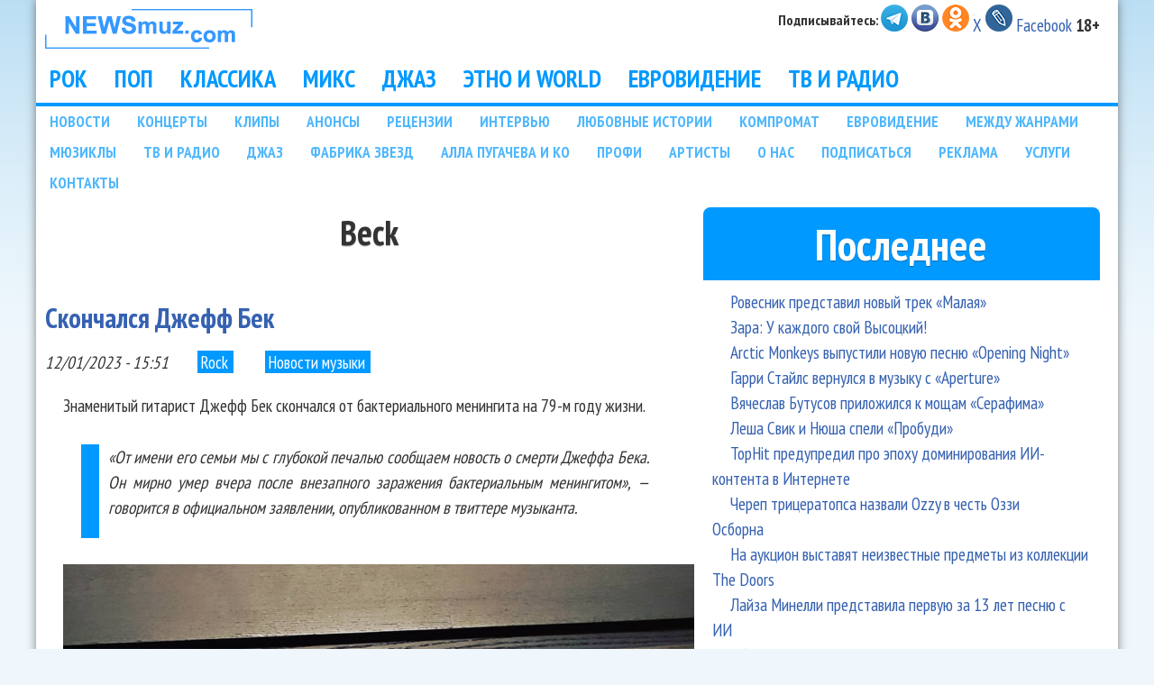

--- FILE ---
content_type: text/html; charset=utf-8
request_url: https://newsmuz.com/news/beck
body_size: 16584
content:
<!DOCTYPE html>
<!--[if lt IE 7]><html class="lt-ie9 lt-ie8 lt-ie7" lang="ru" dir="ltr"><![endif]-->
<!--[if IE 7]><html class="lt-ie9 lt-ie8" lang="ru" dir="ltr"><![endif]-->
<!--[if IE 8]><html class="lt-ie9" lang="ru" dir="ltr"><![endif]-->
<!--[if gt IE 8]><!--><html lang="ru" dir="ltr"><!--<![endif]-->
<head>
<meta charset="utf-8" />
<link rel="shortcut icon" href="https://newsmuz.com/i/favicon.ico" type="image/vnd.microsoft.icon" />
<meta name="viewport" content="width=device-width, initial-scale=1" />
<meta name="MobileOptimized" content="width" />
<meta name="HandheldFriendly" content="true" />
<meta name="apple-mobile-web-app-capable" content="yes" />
<meta name="generator" content="Drupal 7 (https://www.drupal.org)" />
<link rel="canonical" href="https://newsmuz.com/news/beck" />
<link rel="shortlink" href="https://newsmuz.com/taxonomy/term/2618" />
<meta property="og:site_name" content="Новости музыки и шоу бизнеса NEWSmuz.com" />
<meta property="og:type" content="article" />
<meta property="og:url" content="https://newsmuz.com/news/beck" />
<meta property="og:title" content="Beck" />
<!-- SAPE RTB JS -->
<script
    async="async"
    src="https://cdn-rtb.sape.ru/rtb-b/js/405/2/130405.js"
    type="text/javascript">
</script>
<!-- SAPE RTB END -->
<script type="text/javascript" src="https://code.giraff.io/data/widget-newsmuzcom.js" async></script>
<title>Beck | Новости музыки и шоу бизнеса NEWSmuz.com</title>
<link type="text/css" rel="stylesheet" href="https://newsmuz.com/sites/default/files/css/css_xE-rWrJf-fncB6ztZfd2huxqgxu4WO-qwma6Xer30m4.css" media="all" />
<link type="text/css" rel="stylesheet" href="https://newsmuz.com/sites/default/files/css/css_TFMvm36qZWYUB9QWC9Dg17dObqbH0WbVFGmj7WwKxVQ.css" media="all" />
<link type="text/css" rel="stylesheet" href="https://newsmuz.com/sites/default/files/css/css_6dxETVkZ-Hpxuqn18FFNAll__uPG4B_c1uslY3x0KBI.css" media="all" />
<link type="text/css" rel="stylesheet" href="https://newsmuz.com/sites/default/files/css/css_rP5iJ-BWw4FVpOe_fVdjUyvLTPm1N_h8l6xOGKgf73Y.css" media="screen" />
<link type="text/css" rel="stylesheet" href="https://newsmuz.com/sites/default/files/css/css_A_Bjr1OZLaoOmBYs5cwXKsnbe13CMMH54erE7R4SHOM.css" media="all" />
<link type="text/css" rel="stylesheet" href="https://newsmuz.com/sites/default/files/css/css_VGQf2kLZQvENGpm2GhJw62TSDl8xsQwTRbJEI5HO_dQ.css" media="only screen" />
<link type="text/css" rel="stylesheet" href="https://newsmuz.com/sites/default/files/css/css_oqVnrqZfThSF_ULUZ2N24tMe9769cnbC5u-jVqAebDs.css" media="screen" />
<link type="text/css" rel="stylesheet" href="https://newsmuz.com/sites/default/files/css/css_4kjUfjTmybmbDrCvPS_ATL1zdeBbBpbjxuvbRfWRoj8.css" media="only screen" />
<link type="text/css" rel="stylesheet" href="//fonts.googleapis.com/css?family=PT+Sans+Narrow:400,700&amp;subset=cyrillic-ext" media="all" />

<!--[if lt IE 8]>
<link type="text/css" rel="stylesheet" href="https://newsmuz.com/sites/default/files/css/css_reur1-RX9x2uqDVEJYGn_wdONfl7b1-HQiSiY8o5w3U.css" media="screen" />
<![endif]-->
<script type="text/javascript" src="https://newsmuz.com/misc/jquery.js?v=1.4.4"></script>
<script type="text/javascript" src="https://newsmuz.com/misc/jquery-extend-3.4.0.js?v=1.4.4"></script>
<script type="text/javascript" src="https://newsmuz.com/misc/jquery-html-prefilter-3.5.0-backport.js?v=1.4.4"></script>
<script type="text/javascript" src="https://newsmuz.com/misc/jquery.once.js?v=1.2"></script>
<script type="text/javascript" src="https://newsmuz.com/misc/drupal.js?t9c8n3"></script>
<script type="text/javascript" src="https://newsmuz.com/sites/all/modules/lazyloader/jquery.lazyloader.js?t9c8n3"></script>
<script type="text/javascript" src="https://newsmuz.com/sites/default/files/languages/ru_clR_US1KdmQ9bfw7QCuwXBv9zWONCutC0Y8eDMmkylo.js?t9c8n3"></script>
<script type="text/javascript" src="https://newsmuz.com/sites/all/libraries/colorbox/jquery.colorbox-min.js?t9c8n3"></script>
<script type="text/javascript" src="https://newsmuz.com/sites/all/modules/colorbox/js/colorbox.js?t9c8n3"></script>
<script type="text/javascript" src="https://newsmuz.com/sites/all/modules/colorbox/js/colorbox_load.js?t9c8n3"></script>
<script type="text/javascript" src="https://newsmuz.com/sites/all/modules/colorbox/js/colorbox_inline.js?t9c8n3"></script>
<script type="text/javascript" src="https://newsmuz.com/sites/all/libraries/superfish/sftouchscreen.js?t9c8n3"></script>
<script type="text/javascript" src="https://newsmuz.com/sites/all/libraries/superfish/jquery.hoverIntent.minified.js?t9c8n3"></script>
<script type="text/javascript" src="https://newsmuz.com/sites/all/libraries/superfish/sfsmallscreen.js?t9c8n3"></script>
<script type="text/javascript" src="https://newsmuz.com/sites/all/libraries/superfish/supposition.js?t9c8n3"></script>
<script type="text/javascript" src="https://newsmuz.com/sites/all/libraries/superfish/superfish.js?t9c8n3"></script>
<script type="text/javascript" src="https://newsmuz.com/sites/all/libraries/superfish/supersubs.js?t9c8n3"></script>
<script type="text/javascript" src="https://newsmuz.com/sites/all/modules/superfish/superfish.js?t9c8n3"></script>
<script type="text/javascript" src="https://newsmuz.com/sites/all/themes/adaptivetheme/at_core/scripts/scalefix.js?t9c8n3"></script>
<script type="text/javascript">
<!--//--><![CDATA[//><!--
jQuery.extend(Drupal.settings, {"basePath":"\/","pathPrefix":"","setHasJsCookie":0,"ajaxPageState":{"theme":"pixture_reloaded","theme_token":"uK3Xze-tOlSYmzkxGokyOOtfdQrdyWudmMQ9c6LcwMA","js":{"0":1,"misc\/jquery.js":1,"misc\/jquery-extend-3.4.0.js":1,"misc\/jquery-html-prefilter-3.5.0-backport.js":1,"misc\/jquery.once.js":1,"misc\/drupal.js":1,"sites\/all\/modules\/lazyloader\/jquery.lazyloader.js":1,"public:\/\/languages\/ru_clR_US1KdmQ9bfw7QCuwXBv9zWONCutC0Y8eDMmkylo.js":1,"sites\/all\/libraries\/colorbox\/jquery.colorbox-min.js":1,"sites\/all\/modules\/colorbox\/js\/colorbox.js":1,"sites\/all\/modules\/colorbox\/js\/colorbox_load.js":1,"sites\/all\/modules\/colorbox\/js\/colorbox_inline.js":1,"sites\/all\/libraries\/superfish\/sftouchscreen.js":1,"sites\/all\/libraries\/superfish\/jquery.hoverIntent.minified.js":1,"sites\/all\/libraries\/superfish\/sfsmallscreen.js":1,"sites\/all\/libraries\/superfish\/supposition.js":1,"sites\/all\/libraries\/superfish\/superfish.js":1,"sites\/all\/libraries\/superfish\/supersubs.js":1,"sites\/all\/modules\/superfish\/superfish.js":1,"sites\/all\/themes\/adaptivetheme\/at_core\/scripts\/scalefix.js":1},"css":{"modules\/system\/system.base.css":1,"modules\/system\/system.menus.css":1,"modules\/system\/system.messages.css":1,"modules\/system\/system.theme.css":1,"modules\/comment\/comment.css":1,"modules\/field\/theme\/field.css":1,"modules\/node\/node.css":1,"modules\/user\/user.css":1,"sites\/all\/modules\/views\/css\/views.css":1,"sites\/all\/modules\/lazyloader\/lazyloader.css":1,"sites\/all\/modules\/ckeditor\/css\/ckeditor.css":1,"sites\/all\/libraries\/colorbox\/example3\/colorbox.css":1,"sites\/all\/modules\/ctools\/css\/ctools.css":1,"sites\/all\/modules\/panels\/css\/panels.css":1,"modules\/taxonomy\/taxonomy.css":1,"sites\/all\/libraries\/superfish\/css\/superfish.css":1,"sites\/all\/libraries\/superfish\/style\/nm-home.css":1,"sites\/all\/libraries\/superfish\/style\/nm-sec.css":1,"sites\/all\/themes\/adaptivetheme\/at_core\/css\/at.settings.style.headings.css":1,"sites\/all\/themes\/adaptivetheme\/at_core\/css\/at.settings.style.image.css":1,"sites\/all\/themes\/adaptivetheme\/at_core\/css\/at.layout.css":1,"sites\/all\/themes\/pixture_reloaded\/color\/colors.css":1,"sites\/all\/themes\/pixture_reloaded\/css\/pixture_reloaded.css":1,"sites\/all\/themes\/pixture_reloaded\/css\/pixture_reloaded.settings.style.css":1,"public:\/\/adaptivetheme\/pixture_reloaded_files\/pixture_reloaded.responsive.layout.css":1,"public:\/\/adaptivetheme\/pixture_reloaded_files\/pixture_reloaded.fonts.css":1,"public:\/\/adaptivetheme\/pixture_reloaded_files\/pixture_reloaded.responsive.styles.css":1,"\/\/fonts.googleapis.com\/css?family=PT+Sans+Narrow:400,700\u0026subset=cyrillic-ext":1,"public:\/\/adaptivetheme\/pixture_reloaded_files\/pixture_reloaded.lt-ie8.layout.css":1}},"colorbox":{"transition":"elastic","speed":"350","opacity":"0.85","slideshow":true,"slideshowAuto":true,"slideshowSpeed":"4500","slideshowStart":"\u0421\u0442\u0430\u0440\u0442 \u0441\u043b\u0430\u0439\u0434\u0448\u043e\u0443","slideshowStop":"\u041e\u0441\u0442\u0430\u043d\u043e\u0432\u0438\u0442\u044c \u0441\u043b\u0430\u0439\u0434\u0448\u043e\u0443","current":"{current} \u0438\u0437 {total}","previous":"\u00ab \u041f\u0440\u0435\u0434.","next":"\u0421\u043b\u0435\u0434. \u00bb","close":"\u0417\u0430\u043a\u0440\u044b\u0442\u044c","overlayClose":true,"returnFocus":true,"maxWidth":"98%","maxHeight":"98%","initialWidth":"350","initialHeight":"350","fixed":true,"scrolling":true,"mobiledetect":true,"mobiledevicewidth":"480px","file_public_path":"\/sites\/default\/files","specificPagesDefaultValue":"admin*\nimagebrowser*\nimg_assist*\nimce*\nnode\/add\/*\nnode\/*\/edit\nprint\/*\nprintpdf\/*\nsystem\/ajax\nsystem\/ajax\/*"},"views":{"ajax_path":"\/views\/ajax","ajaxViews":{"views_dom_id:7dd4d30bea218045e96912744bb3d2a9":{"view_name":"last","view_display_id":"block","view_args":"","view_path":"taxonomy\/term\/2618","view_base_path":null,"view_dom_id":"7dd4d30bea218045e96912744bb3d2a9","pager_element":0},"views_dom_id:e65934e83c39ea6afb4c3f54f765d0f0":{"view_name":"news_razd","view_display_id":"block","view_args":"2618","view_path":"taxonomy\/term\/2618","view_base_path":null,"view_dom_id":"e65934e83c39ea6afb4c3f54f765d0f0","pager_element":0}}},"urlIsAjaxTrusted":{"\/views\/ajax":true},"superfish":[{"id":"1","sf":{"animation":{"opacity":"show","height":"show"},"speed":"\u0027fast\u0027","autoArrows":true,"dropShadows":true,"disableHI":false},"plugins":{"touchscreen":{"mode":"useragent_predefined"},"smallscreen":{"mode":"window_width","addSelected":true,"menuClasses":false,"hyperlinkClasses":false,"title":"\u0420\u0430\u0437\u0434\u0435\u043b\u044b"},"supposition":false,"bgiframe":false}},{"id":"2","sf":{"animation":{"opacity":"show","height":"show"},"speed":"\u0027fast\u0027","autoArrows":true,"dropShadows":true,"disableHI":false},"plugins":{"smallscreen":{"mode":"window_width","addSelected":false,"menuClasses":false,"hyperlinkClasses":false,"title":"\u041f\u043e\u0434\u0440\u0430\u0437\u0434\u0435\u043b\u044b"},"supposition":true,"bgiframe":false,"supersubs":{"minWidth":"12","maxWidth":"27","extraWidth":1}}}],"adaptivetheme":{"pixture_reloaded":{"layout_settings":{"bigscreen":"two-sidebars-right","tablet_landscape":"two-sidebars-right-stack","tablet_portrait":"one-col-stack","smalltouch_landscape":"one-col-stack","smalltouch_portrait":"one-col-stack"},"media_query_settings":{"bigscreen":"only screen and (min-width:1025px)","tablet_landscape":"only screen and (min-width:1023px) and (max-width:1024px)","tablet_portrait":"only screen and (min-width:1023px) and (max-width:1024px)","smalltouch_landscape":"@media only screen and (min-width:321px) and (max-width:1022px)","smalltouch_portrait":"@media only screen and (min-width:321px) and (max-width:1022px)"}}},"lazyloader":{"loadImageDelay":"50"}});
//--><!]]>
</script>
<!--[if lt IE 9]>
<script src="https://newsmuz.com/sites/all/themes/adaptivetheme/at_core/scripts/html5.js?t9c8n3"></script>
<script src="https://newsmuz.com/sites/all/themes/adaptivetheme/at_core/scripts/respond.js?t9c8n3"></script>
<![endif]-->

</head>
<body class="html not-front not-logged-in one-sidebar sidebar-first page-taxonomy page-taxonomy-term page-taxonomy-term- page-taxonomy-term-2618 site-name-hidden atr-7.x-3.x atv-7.x-3.1 lang-ru site-name-новости-музыки-и-шоу-бизнеса-newsmuzcom section-news color-scheme-custom pixture-reloaded bs-l bb-n mb-dd mbp-l rc-8">
  <div id="skip-link" class="nocontent">
    <a href="#main-content" class="element-invisible element-focusable">Перейти к основному содержанию</a>
  </div>
    <div class="texture-overlay">
  <div id="page" class="container page ssc-n ssw-n ssa-l sss-n btc-n btw-b bta-c bts-l ntc-n ntw-b nta-c nts-n ptc-n ptw-b pta-c pts-l">

    <header id="header" class="clearfix" role="banner">
      <div class="header-inner clearfix">

                  <!-- start: Branding -->
          <div id="branding" class="branding-elements clearfix">

                          <div id="logo">
                <a href="/"><img class="site-logo" data-src="https://newsmuz.com/i/top.gif" src="https://newsmuz.com/sites/all/modules/lazyloader/image_placeholder.gif" alt="Новости музыки и шоу бизнеса NEWSmuz.com" /><noscript><img class="site-logo" src="https://newsmuz.com/i/top.gif" alt="Новости музыки и шоу бизнеса NEWSmuz.com" /></noscript></a>              </div>
            
                          <!-- start: Site name and Slogan hgroup -->
              <div id="name-and-slogan" class="element-invisible h-group" id="name-and-slogan">

                                  <h1 id="site-name" class="element-invisible" id="site-name"><a href="/" title="Главная страница">Новости музыки и шоу бизнеса NEWSmuz.com</a></h1>
                
                
              </div><!-- /end #name-and-slogan -->
            
          </div><!-- /end #branding -->
        
        <div class="region region-header"><div class="region-inner clearfix"><div id="block-block-27" class="block block-block no-title odd first last block-count-1 block-region-header block-27" ><div class="block-inner clearfix">  
  
  <div class="block-content content"><noindex><b><sup>&nbsp;Подписывайтесь: </sup></b><a href="https://t.me/newsmuz"><img src="/i/2014/telegram.png"></a> <a href="https://vk.com/newsmuzcom"><img src="/i/2014/vk.png"></a> <a href="https://ok.ru/group/62380783370354"><img src="/i/2014/ok.png" alt="Одноклассники"></a>  <a href="https://x.com/newsmuz">X</a> <a href="https://newsmusic.livejournal.com"><img src="/i/2014/livejournal.png" alt="ЖЖ" border="0"></a> <a href="https://www.facebook.com/newsmuz">Facebook</a> </noindex> <b>18+</b> </div>
  </div></div></div></div>
      </div>

    </header> <!-- /header -->

    <div id="menu-bar" class="nav clearfix"><nav id="block-superfish-1" class="block block-superfish menu-wrapper menu-bar-wrapper clearfix odd first block-count-2 block-region-menu-bar block-1" >  
      <h2 class="element-invisible block-title">Main menu</h2>
  
  <ul id="superfish-1" class="menu sf-menu sf-main-menu sf-horizontal sf-style-nm-home sf-total-items-8 sf-parent-items-0 sf-single-items-8"><li id="menu-823-1" class="first odd sf-item-1 sf-depth-1 sf-no-children"><a href="/rock" title="Новости рока и рок-музыки" class="sf-depth-1">РОК</a></li><li id="menu-824-1" class="middle even sf-item-2 sf-depth-1 sf-no-children"><a href="/pop" title="Новости популярной музыки" class="sf-depth-1">ПОП</a></li><li id="menu-825-1" class="middle odd sf-item-3 sf-depth-1 sf-no-children"><a href="/classic" title="Новости классической музыки и академической музыки" class="sf-depth-1">КЛАССИКА</a></li><li id="menu-826-1" class="middle even sf-item-4 sf-depth-1 sf-no-children"><a href="/music" title="Микс из разных жанров. Новости" class="sf-depth-1">МИКС</a></li><li id="menu-827-1" class="middle odd sf-item-5 sf-depth-1 sf-no-children"><a href="/jazz" title="Новости джаза" class="sf-depth-1">ДЖАЗ</a></li><li id="menu-828-1" class="middle even sf-item-6 sf-depth-1 sf-no-children"><a href="/ethno-world" title="Новости этно и world музыки" class="sf-depth-1">ЭТНО И WORLD</a></li><li id="menu-829-1" class="middle odd sf-item-7 sf-depth-1 sf-no-children"><a href="/newsarchive_59_5.htm" title="Конкурс Евровидение" class="sf-depth-1">ЕВРОВИДЕНИЕ</a></li><li id="menu-830-1" class="last even sf-item-8 sf-depth-1 sf-no-children"><a href="/tv-radio" title="Новости ТВ и радио" class="sf-depth-1">ТВ И РАДИО</a></li></ul>
  </nav><nav id="block-superfish-2" class="block block-superfish menu-wrapper menu-bar-wrapper clearfix even last block-count-3 block-region-menu-bar block-2" >  
      <h2 class="element-invisible block-title">Подразделы</h2>
  
  <ul id="superfish-2" class="menu sf-menu sf-menu-sec-menu sf-horizontal sf-style-nm-sec sf-total-items-22 sf-parent-items-0 sf-single-items-22"><li id="menu-834-2" class="first odd sf-item-1 sf-depth-1 sf-no-children"><a href="/news" title="Новости шоу-бизнеса и музыки" class="sf-depth-1">НОВОСТИ</a></li><li id="menu-835-2" class="middle even sf-item-2 sf-depth-1 sf-no-children"><a href="/show" title="Репортажи с концертов" class="sf-depth-1">КОНЦЕРТЫ</a></li><li id="menu-836-2" class="middle odd sf-item-3 sf-depth-1 sf-no-children"><a href="/clip" title="Музыкальные клипы" class="sf-depth-1">КЛИПЫ</a></li><li id="menu-837-2" class="middle even sf-item-4 sf-depth-1 sf-no-children"><a href="/anonce" title="Анонсы музыки" class="sf-depth-1">АНОНСЫ</a></li><li id="menu-838-2" class="middle odd sf-item-5 sf-depth-1 sf-no-children"><a href="/reviews" title="Рецензии на альбомы" class="sf-depth-1">РЕЦЕНЗИИ</a></li><li id="menu-839-2" class="middle even sf-item-6 sf-depth-1 sf-no-children"><a href="/interview" title="Интервью" class="sf-depth-1">ИНТЕРВЬЮ</a></li><li id="menu-840-2" class="middle odd sf-item-7 sf-depth-1 sf-no-children"><a href="/lovestories" title="Любовные истории в шоу-бизнесе" class="sf-depth-1">ЛЮБОВНЫЕ ИСТОРИИ</a></li><li id="menu-841-2" class="middle even sf-item-8 sf-depth-1 sf-no-children"><a href="/compromat" title="Компромат в шоу-бизнесе" class="sf-depth-1">КОМПРОМАТ</a></li><li id="menu-13858-2" class="middle odd sf-item-9 sf-depth-1 sf-no-children"><a href="/newsarchive_59_5.htm" title="" class="sf-depth-1">ЕВРОВИДЕНИЕ</a></li><li id="menu-842-2" class="middle even sf-item-10 sf-depth-1 sf-no-children"><a href="/other" title="Музыка любых жанров" class="sf-depth-1">МЕЖДУ ЖАНРАМИ</a></li><li id="menu-843-2" class="middle odd sf-item-11 sf-depth-1 sf-no-children"><a href="/musical" title="Мюзиклы" class="sf-depth-1">МЮЗИКЛЫ</a></li><li id="menu-13857-2" class="middle even sf-item-12 sf-depth-1 sf-no-children"><a href="/tv-radio" title="" class="sf-depth-1">ТВ И РАДИО</a></li><li id="menu-13859-2" class="middle odd sf-item-13 sf-depth-1 sf-no-children"><a href="/jazz" title="" class="sf-depth-1">ДЖАЗ</a></li><li id="menu-844-2" class="middle even sf-item-14 sf-depth-1 sf-no-children"><a href="/fabrika-zvezd" title="Фабрика звезд" class="sf-depth-1">ФАБРИКА ЗВЕЗД</a></li><li id="menu-845-2" class="middle odd sf-item-15 sf-depth-1 sf-no-children"><a href="/alla-pugacheva" title="Алла Пугачева и Компания" class="sf-depth-1">АЛЛА ПУГАЧЕВА И КО</a></li><li id="menu-3013-2" class="middle even sf-item-16 sf-depth-1 sf-no-children"><a href="/profi" title="Профессиональные музыкальные новости" class="sf-depth-1">ПРОФИ</a></li><li id="menu-1238-2" class="middle odd sf-item-17 sf-depth-1 sf-no-children"><a href="/artist" title="Новости по артистам" class="sf-depth-1">АРТИСТЫ</a></li><li id="menu-1240-2" class="middle even sf-item-18 sf-depth-1 sf-no-children"><a href="/about" title="О NEWSmuz.com" class="sf-depth-1">О НАС</a></li><li id="menu-1239-2" class="middle odd sf-item-19 sf-depth-1 sf-no-children"><a href="/podpiska" title="Подписка на новости шоу-бизнеса" class="sf-depth-1">ПОДПИСАТЬСЯ</a></li><li id="menu-1241-2" class="middle even sf-item-20 sf-depth-1 sf-no-children"><a href="/reklama" title="Реклама на NEWSmuz.com" class="sf-depth-1">РЕКЛАМА</a></li><li id="menu-10672-2" class="middle odd sf-item-21 sf-depth-1 sf-no-children"><a href="/uslugi" title="" class="sf-depth-1">УСЛУГИ</a></li><li id="menu-1249-2" class="last even sf-item-22 sf-depth-1 sf-no-children"><a href="/contacts" title="Контакты" class="sf-depth-1">КОНТАКТЫ</a></li></ul>
  </nav></div>
    <!-- Messages and Help -->
        
    <!-- Breadcrumbs -->
    
    
    <!-- Three column 3x33 Gpanel -->
    
    <div id="columns">
      <div class="columns-inner clearfix">

        <div id="content-column">
          <div class="content-inner">

            
            <section id="main-content" role="main">

                                            <header id="main-content-header" class="clearfix">

                                      <h1 id="page-title">Beck</h1>
                  
                  
                </header>
                                                          <div id="content">
                  <div id="block-block-41" class="block block-block no-title odd first last block-count-4 block-region-content block-41" >  
  
  <!-- SAPE RTB DIV 600x340 -->
<div id="SRTB_734547"></div>
<!-- SAPE RTB END -->
  </div><div class="term-listing-heading"></div><div class="view view-full view-id-full view-display-id-block view-dom-id-10af2690b7cd52deb68b803be1a738ce">
        
  
  
      <div class="view-content">
        <div class="views-row views-row-1 views-row-odd views-row-first">
      
  <div class="views-field views-field-title-1">        <h2 class="field-content"><a href="/news/rock/skonchalsya-dzheff-bek-48091">Скончался Джефф Бек</a></h2>  </div>  
  <span class="views-field views-field-created">        <em class="field-content">12/01/2023 - 15:51</em>  </span>      &nbsp;  
  <span class="views-field views-field-field-razdel-news">        <span class="field-content"><a href="/rock">Rock</a></span>  </span>      &nbsp;  
  <span class="views-field views-field-field-podrazdel">        <span class="field-content"><a href="/news">Новости музыки</a></span>  </span>  
  <div class="views-field views-field-field-teaser">        <div class="field-content">Знаменитый гитарист Джефф Бек скончался от бактериального менингита на 79-м году жизни.</div>  </div>  
  <div class="views-field views-field-body">        <div class="field-content"><p><blockquote>«От имени его семьи мы с глубокой печалью сообщаем новость о смерти Джеффа Бека. Он мирно умер вчера после внезапного заражения бактериальным менингитом», — говорится в официальном заявлении, опубликованном в твиттере музыканта.</blockquote>

<p><DIV class="image-container" align="center"><a href="https://showbi.ru/upload/2019/10/24/20191024153206-ebd9a120.jpg" class="colorbox-load" title="Джефф Бек"><img src="/i/loader.gif" data-src="https://showbi.ru/upload/2019/10/24/20191024153206-ebd9a120.jpg" alt="Джефф Бек"></a><BR><STRONG>Джефф Бек</STRONG></DIV>

<p>Гитарист-виртуоз Джефф Бек вместе с Эриком Клэптоном и Джимми Пейджем входил в состав группы Yardbirds, которая была создана в 1960-х годах. В 1967 году Джефф Бек создал собственную группу Jeff Beck Group. В середине 1970-х он начал сольную карьеру. В июле 2022 года Бек вместе с актером Джонни Деппом выпустил альбом «18».

<p>Бек - обладатель восьми «Грэмми», его творчество оказало большое влияние на такие стили, как блюз-рок, хард-рок, фьюжн и др. В 1990 году, по результатам опроса газеты The Observer, Бек признан самым выдающимся гитаристом мира. В 2003 году журнал Rolling Stone включил Джеффа в сотню величайших гитаристов всех времён, а в 2009 году Бек был включён в аналогичный список британским журналом Classic Rock.</div>  </div>  
  <div class="views-field views-field-field-tags">    <span class="views-label views-label-field-tags">Быстрый поиск: </span>    <div class="field-content"><a href="/news/beck" class="active">Beck</a></div>  </div>  </div>
  <div class="views-row views-row-2 views-row-even">
      
  <div class="views-field views-field-title-1">        <h2 class="field-content"><a href="/news/2020/bek-vypustil-vizualizaciyu-hyperspace-s-nasa-45257">Бек выпустил визуализацию «Hyperspace» с NASA</a></h2>  </div>  
  <span class="views-field views-field-created">        <em class="field-content">13/08/2020 - 14:52</em>  </span>      &nbsp;  
  <span class="views-field views-field-field-razdel-news">        <span class="field-content"><a href="/pop">Поп</a></span>  </span>      &nbsp;  
  <span class="views-field views-field-field-podrazdel">        <span class="field-content"><a href="/clip">Клипы</a></span>  </span>  
  <div class="views-field views-field-field-teaser">        <div class="field-content">Бек совместно с NASA выпустил визуальный альбом «Hyperspace: A.I. Exploration», который стал дополнением к последнему альбому музыканта «Hyperspace» (смотреть видео).</div>  </div>  
  <div class="views-field views-field-body">        <div class="field-content"><p>Альбом «Hyperspace» вышел осенью 2019 года. Как сообщает <A onclick="window.open('https://www.Intermedia.ru/')" href="#">Intermedia</a>, визуальные эффекты для каждого трека создавал искусственный интеллект, разработанный компанией OSK.

<DIV class=box_video align=center><iframe width="560" height="315" src="https://www.youtube.com/embed/OWibCHSPsAU" frameborder="0" allow="accelerometer; autoplay; encrypted-media; gyroscope; picture-in-picture" allowfullscreen></iframe></DIV>

<p>Искусственный интеллект обучался на архивных снимках и видеозаписях космоса, предоставленных NASA — таким образом его создатели хотели «воспитать» в нем представление об окружающей вселенной.

<DIV class=box_video align=center><iframe width="560" height="315" src="https://www.youtube.com/embed/rtWmTf8REp8" frameborder="0" allow="accelerometer; autoplay; encrypted-media; gyroscope; picture-in-picture" allowfullscreen></iframe></DIV>
<p><blockquote>— Думаю, в песнях скрыты разные способы разных людей «уходить в гиперпространство» — сбегать от реальность, с которой приходится иметь дело, — заявил Бек.</blockquote>

<DIV class=box_video align=center><iframe width="560" height="315" src="https://www.youtube.com/embed/qs9cx1ZAFCg" frameborder="0" allow="accelerometer; autoplay; encrypted-media; gyroscope; picture-in-picture" allowfullscreen></iframe></DIV>
<p>Сообщается также, что 4 декабря 2020 года выйдет делюкс-издание «Hyperspace».

<p><DIV class=box_foto align=center><a href="https://showbi.ru/upload/2019/10/24/20191024153206-ebd9a120.jpg" class="colorbox-load" title="Beck"><img src="https://showbi.ru/upload/2019/10/24/20191024153206-ebd9a120.jpg" alt="Beck"></a><BR><STRONG>Beck</STRONG></DIV></div>  </div>  
  <div class="views-field views-field-field-tags">    <span class="views-label views-label-field-tags">Быстрый поиск: </span>    <div class="field-content"><a href="/news/beck" class="active">Beck</a></div>  </div>  </div>
  <div class="views-row views-row-3 views-row-odd">
      
  <div class="views-field views-field-title-1">        <h2 class="field-content"><a href="/news/2019/u-beka-vyshel-albom-hyperspace-44211">У Бека вышел альбом «Hyperspace»</a></h2>  </div>  
  <span class="views-field views-field-created">        <em class="field-content">22/11/2019 - 16:29</em>  </span>      &nbsp;  
  <span class="views-field views-field-field-razdel-news">        <span class="field-content"><a href="/pop">Поп</a></span>  </span>      &nbsp;  
  <span class="views-field views-field-field-podrazdel">        <span class="field-content"><a href="/news">Новости музыки</a></span>  </span>  
  <div class="views-field views-field-field-teaser">        <div class="field-content">Новый альбом Бека «Hyperspace» вышел сегодня (слушать альбом).</div>  </div>  
  <div class="views-field views-field-body">        <div class="field-content"><p>Релиз из 11 треков вышел на лейбле Fonograf.

<p><DIV class=box_foto align=center><iframe frameborder="0" style="border:none;width:100%;height:600px;" width="100%" height="600" src="https://music.yandex.ru/iframe/#album/9216152"></iframe></DIV>

<p>В работе над альбомом приняли участие Фаррелл Уильямс, выступивший соавтором и сопродюсером семи из 11 песен, а также Крис Мартин и Скай Феррейра, исполнившие партии бэк-вокала в композициях «Stratosphere» и «Die Waiting» соответственно. 

<p><DIV class=box_foto align=center><a href="https://showbi.ru/upload/2019/10/24/20191024153206-ebd9a120.jpg" class="colorbox-load" title="Beck"><img src="https://showbi.ru/upload/2019/10/24/20191024153206-ebd9a120.jpg" alt="Beck"></a><BR><STRONG>Beck</STRONG></DIV>

<p>Ранее в ноябре Бек выпустил мини-альбом «The Paisley Park Sessions», записанный на студии Принса.</div>  </div>  
  <div class="views-field views-field-field-tags">    <span class="views-label views-label-field-tags">Быстрый поиск: </span>    <div class="field-content"><a href="/news/beck" class="active">Beck</a></div>  </div>  </div>
  <div class="views-row views-row-4 views-row-even">
      
  <div class="views-field views-field-title-1">        <h2 class="field-content"><a href="/news/2019/beck-vypustil-eshche-odnu-pesnyu-iz-alboma-hyperspace-44139">Beck выпустил еще одну песню из альбома «Hyperspace»</a></h2>  </div>  
  <span class="views-field views-field-created">        <em class="field-content">08/11/2019 - 15:55</em>  </span>      &nbsp;  
  <span class="views-field views-field-field-razdel-news">        <span class="field-content"><a href="/pop">Поп</a></span>  </span>      &nbsp;  
  <span class="views-field views-field-field-podrazdel">        <span class="field-content"><a href="/clip">Клипы</a></span>  </span>  
  <div class="views-field views-field-field-teaser">        <div class="field-content">Бек выпустил клип на песню «Dark Places» — очередной сингл со своего грядущего альбома «Hyperspace» (смотреть клип).</div>  </div>  
  <div class="views-field views-field-body">        <div class="field-content"><p>В ролике девушка смотрит на закат и загорающиеся огни вечернего города с вершины холма, садится в машину и уезжает в ночь.

<DIV class=box_video align=center><iframe width="560" height="315" src="https://www.youtube.com/embed/AW17lc9wMd4" frameborder="0" allow="accelerometer; autoplay; encrypted-media; gyroscope; picture-in-picture" allowfullscreen></iframe></DIV>

<p><A onclick="window.open('http://www.Intermedia.ru/')" href="#">Intermedia</a> напоминает: релиз «Hyperspace» состоится 22 ноября 2019 года. В работе над пластинкой приняли участие Фаррелл Уильямс, выступивший соавтором и сопродюсером семи из 11 песен, а также Крис Мартин и Скай Феррейра, исполнившие партии бэк-вокала в композициях «Stratosphere» и «Die Waiting» соответственно. Помимо «Dark Places», Бек уже показал синглы «Saw Lightning», «Hyperlife» и «Uneventful Days».

<p><DIV class=box_foto align=center><a href="https://showbi.ru/upload/2019/10/24/20191024153206-ebd9a120.jpg" class="colorbox-load" title="Beck"><img src="https://showbi.ru/upload/2019/10/24/20191024153206-ebd9a120.jpg" alt="Beck"></a><BR><STRONG>Beck</STRONG></DIV></div>  </div>  
  <div class="views-field views-field-field-tags">    <span class="views-label views-label-field-tags">Быстрый поиск: </span>    <div class="field-content"><a href="/news/beck" class="active">Beck</a></div>  </div>  </div>
  <div class="views-row views-row-5 views-row-odd">
      
  <div class="views-field views-field-title-1">        <h2 class="field-content"><a href="/news/2019/beck-vypustil-klip-s-tessoy-tompson-i-evan-reychel-vud-44059">Beck выпустил клип с Тессой Томпсон и Эван Рейчел Вуд</a></h2>  </div>  
  <span class="views-field views-field-created">        <em class="field-content">24/10/2019 - 15:34</em>  </span>      &nbsp;  
  <span class="views-field views-field-field-razdel-news">        <span class="field-content"><a href="/pop">Поп</a></span>  </span>      &nbsp;  
  <span class="views-field views-field-field-podrazdel">        <span class="field-content"><a href="/clip">Клипы</a></span>  </span>  
  <div class="views-field views-field-field-teaser">        <div class="field-content">Бек опубликовал новый клип на песню «Uneventful Days» с Тессой Томпсон, Эван Рейчел Вуд и Алиа Шокат (смотреть клип).</div>  </div>  
  <div class="views-field views-field-body">        <div class="field-content"><p>Режиссёром ролика выступил Девонте Хайнс, также известный как Blood Orange, а главные роли исполнили Тесса Томпсон, Эван Рейчел Вуд и Алиа Шокат. Персонажи видео скучают в придорожной забегаловке и в унылом офисе, наглядно иллюстрируя название песни, которое можно перевести как «Ничем не примечательные дни».

<DIV class=box_video align=center><iframe width="560" height="315" src="https://www.youtube.com/embed/6AF_CJhpTzQ" frameborder="0" allow="accelerometer; autoplay; encrypted-media; gyroscope; picture-in-picture" allowfullscreen></iframe></DIV>

<p>Трек «Uneventful Days» войдёт в альбом Бека «Hyperspace», который будет выпущен на лейбле Capitol 22 ноября 2019 года. 

<p><DIV class=box_foto align=center><a href="https://showbi.ru/upload/2019/10/24/20191024153206-ebd9a120.jpg" class="colorbox-load" title="Beck"><img src="https://showbi.ru/upload/2019/10/24/20191024153206-ebd9a120.jpg" alt="Beck"></a><BR><STRONG>Beck</STRONG></DIV>

<p>В работе над пластинкой приняли участие Фаррелл Уильямс, выступивший соавтором и сопродюсером песен «Hyperlife» и «Uneventful Days», а также Крис Мартин и Скай Феррейра, исполнившие партии бэк-вокала в композициях «Stratosphere» и «Die Waiting» соответственно.</div>  </div>  
  <div class="views-field views-field-field-tags">    <span class="views-label views-label-field-tags">Быстрый поиск: </span>    <div class="field-content"><a href="/news/beck" class="active">Beck</a></div>  </div>  </div>
  <div class="views-row views-row-6 views-row-even views-row-last">
      
  <div class="views-field views-field-title-1">        <h2 class="field-content"><a href="/news/2019/beck-spel-saw-lightning-pod-garmoshku-i-stuk-nogi-43562">Beck спел «Saw Lightning» под гармошку и стук ноги</a></h2>  </div>  
  <span class="views-field views-field-created">        <em class="field-content">10/07/2019 - 03:21</em>  </span>      &nbsp;  
  <span class="views-field views-field-field-razdel-news">        <span class="field-content"><a href="/rock">Rock</a></span>  </span>      &nbsp;  
  <span class="views-field views-field-field-podrazdel">        <span class="field-content"><a href="/news">Новости музыки</a></span>  </span>  
  <div class="views-field views-field-field-teaser">        <div class="field-content">Бек опубликовал минималистичный клип на новую версию песни «Saw Lightning» (смотреть видео).</div>  </div>  
  <div class="views-field views-field-body">        <div class="field-content"><p>В чёрно-белом ролике артист в костюме и шляпе подыгрывает себе на гармошке, исполняя более блюзовую вариацию сингла, выпущенного в апреле этого года и изначально записанного с Фарреллом Уильямсом.

<DIV class=box_video align=center><iframe width="560" height="315" src="https://www.youtube.com/embed/NNoXo4Ah62A" frameborder="0" allow="accelerometer; autoplay; encrypted-media; gyroscope; picture-in-picture" allowfullscreen></iframe></DIV>

<p>Трек «Saw Lightning» войдёт в грядущий четырнадцатый альбом Бека «Hyperspace», анонсированный им в апреле. Точной даты выхода у пластинки пока нет. Предыдущий релиз Бека «Colors» вышел в 2017 году и получил две премии «Грэмми».</div>  </div>  
  <div class="views-field views-field-field-tags">    <span class="views-label views-label-field-tags">Быстрый поиск: </span>    <div class="field-content"><a href="/news/beck" class="active">Beck</a></div>  </div>  </div>
    </div>
  
  
  
  
  
  
</div>                </div>
              

              <!-- Feed icons (RSS, Atom icons etc -->
              
            </section> <!-- /main-content -->

            
          </div>
        </div> <!-- /content-column -->

        <div class="region region-sidebar-first sidebar"><div class="region-inner clearfix"><section id="block-views-last-block" class="block block-views odd first block-count-5 block-region-sidebar-first block-last-block" ><div class="block-inner clearfix">  
      <h2 class="block-title">Последнее</h2>
  
  <div class="block-content content"><div class="view view-last view-id-last view-display-id-block view-dom-id-7dd4d30bea218045e96912744bb3d2a9">
        
  
  
      <div class="view-content">
        <div class="views-row views-row-1 views-row-odd views-row-first">
      
  <span class="views-field views-field-title">        <span class="field-content news-list"><a href="/news/rock/rovesnik-predstavil-novyy-trek-malaya-51502">Ровесник представил новый трек «Малая»</a></span>  </span>  </div>
  <div class="views-row views-row-2 views-row-even">
      
  <span class="views-field views-field-title">        <span class="field-content news-list"><a href="/news/pop/zara-u-kazhdogo-svoy-vysockiy-51499">Зара: У каждого свой Высоцкий!</a></span>  </span>  </div>
  <div class="views-row views-row-3 views-row-odd">
      
  <span class="views-field views-field-title">        <span class="field-content news-list"><a href="/news/rock/arctic-monkeys-vypustili-novuyu-pesnyu-opening-night-51498">Arctic Monkeys выпустили новую песню «Opening Night»</a></span>  </span>  </div>
  <div class="views-row views-row-4 views-row-even">
      
  <span class="views-field views-field-title">        <span class="field-content news-list"><a href="/news/pop/garri-stayls-vernulsya-v-muzyku-s-aperture-51497">Гарри Стайлс вернулся в музыку с «Aperture»</a></span>  </span>  </div>
  <div class="views-row views-row-5 views-row-odd">
      
  <span class="views-field views-field-title">        <span class="field-content news-list"><a href="/news/rock/vyacheslav-butusov-prilozhilsya-k-moshcham-serafima-51496">Вячеслав Бутусов приложился к мощам «Серафима»</a></span>  </span>  </div>
  <div class="views-row views-row-6 views-row-even">
      
  <span class="views-field views-field-title">        <span class="field-content news-list"><a href="/news/pop/lesha-svik-i-nyusha-speli-probudi-51495">Леша Свик и Нюша спели «Пробуди»</a></span>  </span>  </div>
  <div class="views-row views-row-7 views-row-odd">
      
  <span class="views-field views-field-title">        <span class="field-content news-list"><a href="/news/pop/tophit-predupredil-pro-epohu-dominirovaniya-ii-kontenta-v-internete-51494">TopHit предупредил про эпоху доминирования ИИ-контента в Интернете</a></span>  </span>  </div>
  <div class="views-row views-row-8 views-row-even">
      
  <span class="views-field views-field-title">        <span class="field-content news-list"><a href="/news/rock/cherep-triceratopsa-nazvali-ozzy-v-chest-ozzi-osborna-51492">Череп трицератопса назвали Ozzy в честь Оззи Осборна</a></span>  </span>  </div>
  <div class="views-row views-row-9 views-row-odd">
      
  <span class="views-field views-field-title">        <span class="field-content news-list"><a href="/news/rock/na-aukcion-vystavyat-neizvestnye-predmety-iz-kollekcii-doors-51491">На аукцион выставят неизвестные предметы из коллекции The Doors</a></span>  </span>  </div>
  <div class="views-row views-row-10 views-row-even">
      
  <span class="views-field views-field-title">        <span class="field-content news-list"><a href="/news/pop/layza-minelli-predstavila-pervuyu-za-13-let-pesnyu-s-ii-51490">Лайза Минелли представила первую за 13 лет песню с ИИ</a></span>  </span>  </div>
  <div class="views-row views-row-11 views-row-odd">
      
  <span class="views-field views-field-title">        <span class="field-content news-list"><a href="/news/pop/obmanutaya-devushka-perevela-kirkorovu-pochti-100-tr-51489">Обманутая девушка перевела «Киркорову» почти 100 т.р.</a></span>  </span>  </div>
  <div class="views-row views-row-12 views-row-even">
      
  <span class="views-field views-field-title">        <span class="field-content news-list"><a href="/news/pop/dima-bilan-reshil-vypuskat-tehniku-51488">Дима Билан решил выпускать технику</a></span>  </span>  </div>
  <div class="views-row views-row-13 views-row-odd">
      
  <span class="views-field views-field-title">        <span class="field-content news-list"><a href="/news/pop/syn-marka-minkova-otsudil-u-pervogo-kanala-690-tr-51487">Сын Марка Минкова отсудил у Первого канала 690 т.р.</a></span>  </span>  </div>
  <div class="views-row views-row-14 views-row-even">
      
  <span class="views-field views-field-title">        <span class="field-content news-list"><a href="/news/pop/pervyy-prodyuserskiy-proekt-keti-topuriya-tasso-dlya-menya-eto-moy-zvuk-afrobit-51486">Первый продюсерский проект Кети Топурия - Tasso: Для меня это мой звук – афробит!</a></span>  </span>  </div>
  <div class="views-row views-row-15 views-row-odd">
      
  <span class="views-field views-field-title">        <span class="field-content news-list"><a href="/news/pop/kambek-poison-otlozhen-iz-za-deneg-hochet-6-dollarov-na-kazhdyy-iz-nashih-dollarov-51483">Камбэк Poison отложен из-за денег: «Он хочет 6 долларов на каждый из наших долларов»</a></span>  </span>  </div>
  <div class="views-row views-row-16 views-row-even">
      
  <span class="views-field views-field-title">        <span class="field-content news-list"><a href="/news/pop/sergey-lazarev-stal-ochevidcem-prestupleniya-bylo-mochilovo-51482">Сергей Лазарев стал очевидцем преступления: «Было мочилово!»</a></span>  </span>  </div>
  <div class="views-row views-row-17 views-row-odd">
      
  <span class="views-field views-field-title">        <span class="field-content news-list"><a href="/news/pop/polnalyubvi-nazvala-sebya-devochka-s-severa-51481">Polnalyubvi назвала себя «Девочка с Севера»</a></span>  </span>  </div>
  <div class="views-row views-row-18 views-row-even">
      
  <span class="views-field views-field-title">        <span class="field-content news-list"><a href="/news/pop/glyukoza-podala-v-sud-na-illyuminati-prodakshn-51480">Глюкоза подала в суд на Иллюминати Продакшн</a></span>  </span>  </div>
  <div class="views-row views-row-19 views-row-odd">
      
  <span class="views-field views-field-title">        <span class="field-content news-list"><a href="/news/pop/larisa-dolina-peredala-kvartiru-tolko-cherez-pristavov-51479">Лариса Долина передала квартиру только через приставов</a></span>  </span>  </div>
  <div class="views-row views-row-20 views-row-even views-row-last">
      
  <span class="views-field views-field-title">        <span class="field-content news-list"><a href="/news/pop/chto-slushali-raznye-pokoleniya-v-rossii-na-novogodnih-prazdnikah-51478">Что слушали разные поколения в России на новогодних праздниках</a></span>  </span>  </div>
    </div>
  
  
  
  
  
  
</div></div>
  </div></section><section id="block-views-news-razd-block" class="block block-views even last block-count-6 block-region-sidebar-first block-news-razd-block" ><div class="block-inner clearfix">  
      <h2 class="block-title">Новое</h2>
  
  <div class="block-content content"><div class="view view-news-razd view-id-news_razd view-display-id-block view-dom-id-e65934e83c39ea6afb4c3f54f765d0f0">
        
  
  
      <div class="view-content">
      <table  class="views-table cols-0">
       <tbody>
          <tr  class="odd views-row-first">
                  <td  class="views-field views-field-field-news-image-prev news-image-prev">
            <a href="/news/rock/skonchalsya-dzheff-bek-48091"><img class="image-style-none" data-src="https://newsmuz.com/sites/default/files/_prev/remember.jpg" src="https://newsmuz.com/sites/all/modules/lazyloader/image_placeholder.gif" width="54" height="80" alt="" /><noscript><img class="image-style-none" src="https://newsmuz.com/sites/default/files/_prev/remember.jpg" width="54" height="80" alt="" /></noscript></a>          </td>
                  <td  class="views-field views-field-title news-list">
            <a href="/news/rock/skonchalsya-dzheff-bek-48091">Скончался Джефф Бек</a>          </td>
              </tr>
          <tr  class="even">
                  <td  class="views-field views-field-field-news-image-prev news-image-prev">
            <a href="/news/2020/bek-vypustil-vizualizaciyu-hyperspace-s-nasa-45257"><img class="image-style-none" data-src="https://newsmuz.com/sites/default/files/default_images/svet_1.jpg" src="https://newsmuz.com/sites/all/modules/lazyloader/image_placeholder.gif" alt="" /><noscript><img class="image-style-none" src="https://newsmuz.com/sites/default/files/default_images/svet_1.jpg" alt="" /></noscript></a>          </td>
                  <td  class="views-field views-field-title news-list">
            <a href="/news/2020/bek-vypustil-vizualizaciyu-hyperspace-s-nasa-45257">Бек выпустил визуализацию «Hyperspace» с NASA</a>          </td>
              </tr>
          <tr  class="odd">
                  <td  class="views-field views-field-field-news-image-prev news-image-prev">
            <a href="/news/2019/u-beka-vyshel-albom-hyperspace-44211"><img class="image-style-none" data-src="https://newsmuz.com/sites/default/files/_prev/music.jpg" src="https://newsmuz.com/sites/all/modules/lazyloader/image_placeholder.gif" width="60" height="80" alt="" /><noscript><img class="image-style-none" src="https://newsmuz.com/sites/default/files/_prev/music.jpg" width="60" height="80" alt="" /></noscript></a>          </td>
                  <td  class="views-field views-field-title news-list">
            <a href="/news/2019/u-beka-vyshel-albom-hyperspace-44211">У Бека вышел альбом «Hyperspace»</a>          </td>
              </tr>
          <tr  class="even">
                  <td  class="views-field views-field-field-news-image-prev news-image-prev">
            <a href="/news/2019/beck-vypustil-eshche-odnu-pesnyu-iz-alboma-hyperspace-44139"><img class="image-style-none" data-src="https://newsmuz.com/sites/default/files/_prev/music.jpg" src="https://newsmuz.com/sites/all/modules/lazyloader/image_placeholder.gif" width="60" height="80" alt="" /><noscript><img class="image-style-none" src="https://newsmuz.com/sites/default/files/_prev/music.jpg" width="60" height="80" alt="" /></noscript></a>          </td>
                  <td  class="views-field views-field-title news-list">
            <a href="/news/2019/beck-vypustil-eshche-odnu-pesnyu-iz-alboma-hyperspace-44139">Beck выпустил еще одну песню из альбома «Hyperspace»</a>          </td>
              </tr>
          <tr  class="odd">
                  <td  class="views-field views-field-field-news-image-prev news-image-prev">
            <a href="/news/2019/beck-vypustil-klip-s-tessoy-tompson-i-evan-reychel-vud-44059"><img class="image-style-none" data-src="https://newsmuz.com/sites/default/files/default_images/svet_1.jpg" src="https://newsmuz.com/sites/all/modules/lazyloader/image_placeholder.gif" alt="" /><noscript><img class="image-style-none" src="https://newsmuz.com/sites/default/files/default_images/svet_1.jpg" alt="" /></noscript></a>          </td>
                  <td  class="views-field views-field-title news-list">
            <a href="/news/2019/beck-vypustil-klip-s-tessoy-tompson-i-evan-reychel-vud-44059">Beck выпустил клип с Тессой Томпсон и Эван Рейчел Вуд</a>          </td>
              </tr>
          <tr  class="even views-row-last">
                  <td  class="views-field views-field-field-news-image-prev news-image-prev">
            <a href="/news/2019/beck-spel-saw-lightning-pod-garmoshku-i-stuk-nogi-43562"><img class="image-style-none" data-src="https://newsmuz.com/sites/default/files/default_images/svet_1.jpg" src="https://newsmuz.com/sites/all/modules/lazyloader/image_placeholder.gif" alt="" /><noscript><img class="image-style-none" src="https://newsmuz.com/sites/default/files/default_images/svet_1.jpg" alt="" /></noscript></a>          </td>
                  <td  class="views-field views-field-title news-list">
            <a href="/news/2019/beck-spel-saw-lightning-pod-garmoshku-i-stuk-nogi-43562">Beck спел «Saw Lightning» под гармошку и стук ноги</a>          </td>
              </tr>
      </tbody>
</table>
    </div>
  
  
  
  
  
  
</div></div>
  </div></section></div></div>        
      </div>
    </div> <!-- /columns -->

    
    <!-- four-4x25 Gpanel -->
          <div class="at-panel gpanel panel-display four-4x25 clearfix">
        <div class="panel-row row-1 clearfix">
                    <div class="region region-four-second"><div class="region-inner clearfix"><section id="block-views-blogi-block" class="block block-views odd first block-count-7 block-region-four-second block-blogi-block" ><div class="block-inner clearfix">  
      <h2 class="block-title">Блоги</h2>
  
  <div class="block-content content"><div class="view view-blogi view-id-blogi view-display-id-block view-dom-id-7b12c500a757efa51aa6078d481e99ef">
        
  
  
      <div class="view-content">
      <table  class="views-table cols-0">
       <tbody>
          <tr  class="odd views-row-first">
                  <td  class="views-field views-field-title">
            <a href="/content/alexard/izvestnye-inostrannye-gruppy-obyavili-o-vozvrashchenii-v-rossiyu-v-2026-godu-51427">Известные иностранные группы объявили о...</a> <em><em class="placeholder">3 недели 4 дня</em> назад</em> <em><span class="username" rel="author">alexard</span></em>          </td>
                  <td  class="views-field views-field-field-avatar views-align-right">
            <a href="/users/alexard"><img class="image-style-thumbnail" data-src="https://newsmuz.com/sites/default/files/styles/thumbnail/public/avatar/users/2017/13837/7qgvohhh6ru.jpg?itok=b1IlzP-B" src="https://newsmuz.com/sites/all/modules/lazyloader/image_placeholder.gif" width="100" height="100" alt="" /><noscript><img class="image-style-thumbnail" src="https://newsmuz.com/sites/default/files/styles/thumbnail/public/avatar/users/2017/13837/7qgvohhh6ru.jpg?itok=b1IlzP-B" width="100" height="100" alt="" /></noscript></a>          </td>
              </tr>
          <tr  class="even">
                  <td  class="views-field views-field-title">
            <a href="/content/alexard/vboc-predstavili-novyy-singl-51426">V.B.O.C. представили новый сингл</a> <em><em class="placeholder">3 недели 4 дня</em> назад</em> <em><span class="username" rel="author">alexard</span></em>          </td>
                  <td  class="views-field views-field-field-avatar views-align-right">
            <a href="/users/alexard"><img class="image-style-thumbnail" data-src="https://newsmuz.com/sites/default/files/styles/thumbnail/public/avatar/users/2017/13837/7qgvohhh6ru.jpg?itok=b1IlzP-B" src="https://newsmuz.com/sites/all/modules/lazyloader/image_placeholder.gif" width="100" height="100" alt="" /><noscript><img class="image-style-thumbnail" src="https://newsmuz.com/sites/default/files/styles/thumbnail/public/avatar/users/2017/13837/7qgvohhh6ru.jpg?itok=b1IlzP-B" width="100" height="100" alt="" /></noscript></a>          </td>
              </tr>
          <tr  class="odd">
                  <td  class="views-field views-field-title">
            <a href="/content/alexard/age-rage-predstavili-cover-albom-51400">Age of Rage представили Cover-альбом</a> <em><em class="placeholder">1 месяц 1 день</em> назад</em> <em><span class="username" rel="author">alexard</span></em>          </td>
                  <td  class="views-field views-field-field-avatar views-align-right">
            <a href="/users/alexard"><img class="image-style-thumbnail" data-src="https://newsmuz.com/sites/default/files/styles/thumbnail/public/avatar/users/2017/13837/7qgvohhh6ru.jpg?itok=b1IlzP-B" src="https://newsmuz.com/sites/all/modules/lazyloader/image_placeholder.gif" width="100" height="100" alt="" /><noscript><img class="image-style-thumbnail" src="https://newsmuz.com/sites/default/files/styles/thumbnail/public/avatar/users/2017/13837/7qgvohhh6ru.jpg?itok=b1IlzP-B" width="100" height="100" alt="" /></noscript></a>          </td>
              </tr>
          <tr  class="even">
                  <td  class="views-field views-field-title">
            <a href="/content/alexard/i-lay-dying-obyavili-o-vozvrashchenii-v-rossiyu-51367">AS I LAY DYING объявили о возвращении в...</a> <em><em class="placeholder">1 месяц 1 неделя</em> назад</em> <em><span class="username" rel="author">alexard</span></em>          </td>
                  <td  class="views-field views-field-field-avatar views-align-right">
            <a href="/users/alexard"><img class="image-style-thumbnail" data-src="https://newsmuz.com/sites/default/files/styles/thumbnail/public/avatar/users/2017/13837/7qgvohhh6ru.jpg?itok=b1IlzP-B" src="https://newsmuz.com/sites/all/modules/lazyloader/image_placeholder.gif" width="100" height="100" alt="" /><noscript><img class="image-style-thumbnail" src="https://newsmuz.com/sites/default/files/styles/thumbnail/public/avatar/users/2017/13837/7qgvohhh6ru.jpg?itok=b1IlzP-B" width="100" height="100" alt="" /></noscript></a>          </td>
              </tr>
          <tr  class="odd views-row-last">
                  <td  class="views-field views-field-title">
            <a href="/content/alexard/kaaper-anonsirovali-vyhod-novogo-alboma-singlom-amenhotep-51366">KA’APER анонсировали выход нового...</a> <em><em class="placeholder">1 месяц 1 неделя</em> назад</em> <em><span class="username" rel="author">alexard</span></em>          </td>
                  <td  class="views-field views-field-field-avatar views-align-right">
            <a href="/users/alexard"><img class="image-style-thumbnail" data-src="https://newsmuz.com/sites/default/files/styles/thumbnail/public/avatar/users/2017/13837/7qgvohhh6ru.jpg?itok=b1IlzP-B" src="https://newsmuz.com/sites/all/modules/lazyloader/image_placeholder.gif" width="100" height="100" alt="" /><noscript><img class="image-style-thumbnail" src="https://newsmuz.com/sites/default/files/styles/thumbnail/public/avatar/users/2017/13837/7qgvohhh6ru.jpg?itok=b1IlzP-B" width="100" height="100" alt="" /></noscript></a>          </td>
              </tr>
      </tbody>
</table>
    </div>
  
  
  
      
<div class="more-link">
  <a href="/content">
    ещё  </a>
</div>
  
  
  
</div></div>
  </div></section><div id="block-block-21" class="block block-block no-title even last block-count-8 block-region-four-second block-21" ><div class="block-inner clearfix">  
  
  <div class="block-content content"><script type="text/javascript">
<!--
var _acic={dataProvider:10};(function(){var e=document.createElement("script");e.type="text/javascript";e.async=true;e.src="https://www.acint.net/aci.js";var t=document.getElementsByTagName("script")[0];t.parentNode.insertBefore(e,t)})()
//-->
</script></div>
  </div></div></div></div>        </div>
        <div class="panel-row row-2 clearfix">
          <div class="region region-four-third"><div class="region-inner clearfix"><section id="block-block-34" class="block block-block odd first block-count-9 block-region-four-third block-34" ><div class="block-inner clearfix">  
      <h2 class="block-title">Поиск</h2>
  
  <div class="block-content content"><div class="ya-site-form ya-site-form_inited_no" onclick="return {'action':'https://newsmuz.com/searchy','arrow':false,'bg':'transparent','fontsize':20,'fg':'#000000','language':'ru','logo':'rb','publicname':'Поиск по newsmuz.com','suggest':true,'target':'_blank','tld':'ru','type':3,'usebigdictionary':true,'searchid':2271355,'input_fg':'#000000','input_bg':'#ffffff','input_fontStyle':'normal','input_fontWeight':'normal','input_placeholder':'Поиск...','input_placeholderColor':'#000000','input_borderColor':'#3399ff'}"><form action="https://yandex.ru/search/site/" method="get" target="_blank"><input type="hidden" name="searchid" value="2271355"/><input type="hidden" name="l10n" value="ru"/><input type="hidden" name="reqenc" value="utf-8"/><input type="search" name="text" value=""/><input type="submit" value="Найти"/></form></div><style type="text/css">.ya-page_js_yes .ya-site-form_inited_no { display: none; }</style><script type="text/javascript">(function(w,d,c){var s=d.createElement('script'),h=d.getElementsByTagName('script')[0],e=d.documentElement;if((' '+e.className+' ').indexOf(' ya-page_js_yes ')===-1){e.className+=' ya-page_js_yes';}s.type='text/javascript';s.async=true;s.charset='utf-8';s.src=(d.location.protocol==='https:'?'https:':'http:')+'//site.yandex.net/v2.0/js/all.js';h.parentNode.insertBefore(s,h);(w[c]||(w[c]=[])).push(function(){Ya.Site.Form.init()})})(window,document,'yandex_site_callbacks');</script></div>
  </div></section><section id="block-views-blog-block" class="block block-views even last block-count-10 block-region-four-third block-blog-block" ><div class="block-inner clearfix">  
      <h2 class="block-title">Интересное</h2>
  
  <div class="block-content content"><div class="view view-blog view-id-blog view-display-id-block view-dom-id-c3df3851b99292301c022c83404be4dd">
        
  
  
      <div class="view-content">
      <div class="item-list">    <ul>          <li class="views-row views-row-1 views-row-odd views-row-first">  
  <div class="views-field views-field-title">        <span class="field-content"><a href="/mnews/2026/bruno-mars-shutit-na-temu-kazino-vrode-klub-vulkan-24-51458">Бруно Марс шутит на тему казино вроде &quot;Клуб Вулкан 24&quot; </a></span>  </div></li>
          <li class="views-row views-row-2 views-row-even">  
  <div class="views-field views-field-title">        <span class="field-content"><a href="/mnews/2026/kak-mirovye-zvezdy-polyubili-sushi-51451">Как мировые звезды полюбили суши?</a></span>  </div></li>
          <li class="views-row views-row-3 views-row-odd">  
  <div class="views-field views-field-title">        <span class="field-content"><a href="/mnews/2026/kak-iskat-afishu-russkoyazychnyh-meropriyatiy-v-ssha-51432">Как искать афишу русскоязычных концертов в США</a></span>  </div></li>
          <li class="views-row views-row-4 views-row-even">  
  <div class="views-field views-field-title">        <span class="field-content"><a href="/mnews/2025/vanya-dmitrienko-artist-goda-po-versii-servisa-yandeks-muzyka-51348">Ваня Дмитриенко – артист года по версии сервиса «Яндекс Музыка»</a></span>  </div></li>
          <li class="views-row views-row-5 views-row-odd views-row-last">  
  <div class="views-field views-field-title">        <span class="field-content"><a href="/mnews/2025/innovacii-v-organizacii-meropriyatiy-v-2025-godu-51344">Инновации в организации мероприятий в 2025 году</a></span>  </div></li>
      </ul></div>    </div>
  
  
  
      
<div class="more-link">
  <a href="/mnews">
    все  </a>
</div>
  
  
  
</div></div>
  </div></section></div></div>          <div class="region region-four-fourth"><div class="region-inner clearfix"><section id="block-block-4" class="block block-block odd first last block-count-11 block-region-four-fourth block-4" ><div class="block-inner clearfix">  
      <h2 class="block-title">О нас</h2>
  
  <div class="block-content content">Новости музыки и шоу-бизнес сегодня - главная сфера интересов издания 
			<a href="http://newsmuz.com">&quot;Новости музыки и шоу-бизнеса NEWSmuz.com</a>  (экс - NEWSmusic.ru). 
			Последние новости музыки и шоу бизнеса обновляются круглосуточно. Российский шоу-бизнес 
			и артисты шоу-бизнеса - вы можете читать новости шоу-бизнеса России сегодня на сайте. Сообщить о новостях сегодня - наша работа.
		<p align="right">
									
<img src="/i/more.gif" hspace="5" border="0" class="absmiddle" width="16" height="12" /><a href="/about">подробнее</a> 
			о &quot;Новостях шоу-бизнеса&quot;
<br><img src="/i/more.gif" hspace="5" border="0" class="absmiddle" width="16" height="12" /><a href="/mnews">Мировые новости</a>
<br><img src="/i/more.gif" hspace="5" border="0" class="absmiddle" width="16" height="12" /><a href="/part">Новости партнеров</a></div>
  </div></section></div></div>        </div>
      </div>
    
          <footer id="footer" role="contentinfo">
        <div id="footer-inner" class="clearfix">
          <div class="region region-footer"><div class="region-inner clearfix"><div id="block-block-2" class="block block-block no-title odd first block-count-12 block-region-footer block-2" ><div class="block-inner clearfix">  
  
  <div class="block-content content"><noindex>
<!--LiveInternet counter--><script type="text/javascript"><!--
document.write("<img src='https://counter.yadro.ru/hit?r"+
escape(document.referrer)+((typeof(screen)=="undefined")?"":
";s"+screen.width+"*"+screen.height+"*"+(screen.colorDepth?
screen.colorDepth:screen.pixelDepth))+";u"+escape(document.URL)+
";h"+escape(document.title.substring(0,80))+";"+Math.random()+
"' width=1 height=1 alt=''>")//--></script><!--/LiveInternet-->
<!-- Yandex.Metrika counter -->
<script type="text/javascript">
(function (d, w, c) {
    (w[c] = w[c] || []).push(function() {
        try {
            w.yaCounter25850189 = new Ya.Metrika({id:25850189,
                    webvisor:true,
                    clickmap:true,
                    trackLinks:true,
                    accurateTrackBounce:true});
        } catch(e) { }
    });

    var n = d.getElementsByTagName("script")[0],
        s = d.createElement("script"),
        f = function () { n.parentNode.insertBefore(s, n); };
    s.type = "text/javascript";
    s.async = true;
    s.src = (d.location.protocol == "https:" ? "https:" : "http:") + "//mc.yandex.ru/metrika/watch.js";

    if (w.opera == "[object Opera]") {
        d.addEventListener("DOMContentLoaded", f, false);
    } else { f(); }
})(document, window, "yandex_metrika_callbacks");
</script>
<noscript><div><img src="//mc.yandex.ru/watch/25850189" style="position:absolute; left:-9999px;" alt="" /></div></noscript>
<!-- /Yandex.Metrika counter -->	
<!-- Top100 (Kraken) Widget -->
<span id="top100_widget"></span>
<!-- END Top100 (Kraken) Widget -->

<!-- Top100 (Kraken) Counter -->
<script>
    (function (w, d, c) {
    (w[c] = w[c] || []).push(function() {
        var options = {
            project: 698775,
            element: 'top100_widget',
        };
        try {
            w.top100Counter = new top100(options);
        } catch(e) { }
    });
    var n = d.getElementsByTagName("script")[0],
    s = d.createElement("script"),
    f = function () { n.parentNode.insertBefore(s, n); };
    s.type = "text/javascript";
    s.async = true;
    s.src =
    (d.location.protocol == "https:" ? "https:" : "http:") +
    "//st.top100.ru/top100/top100.js";

    if (w.opera == "[object Opera]") {
    d.addEventListener("DOMContentLoaded", f, false);
} else { f(); }
})(window, document, "_top100q");
</script>
<noscript>
  <img src="//counter.rambler.ru/top100.cnt?pid=698775" alt="Топ-100" />
</noscript>
<!-- END Top100 (Kraken) Counter -->
<!-- Rating@Mail.ru counter -->
<script type="text/javascript">
var _tmr = window._tmr || (window._tmr = []);
_tmr.push({id: "891534", type: "pageView", start: (new Date()).getTime()});
(function (d, w, id) {
  if (d.getElementById(id)) return;
  var ts = d.createElement("script"); ts.type = "text/javascript"; ts.async = true; ts.id = id;
  ts.src = (d.location.protocol == "https:" ? "https:" : "http:") + "//top-fwz1.mail.ru/js/code.js";
  var f = function () {var s = d.getElementsByTagName("script")[0]; s.parentNode.insertBefore(ts, s);};
  if (w.opera == "[object Opera]") { d.addEventListener("DOMContentLoaded", f, false); } else { f(); }
})(document, window, "topmailru-code");
</script><noscript><div>
<img src="//top-fwz1.mail.ru/counter?id=891534;js=na" style="border:0;position:absolute;left:-9999px;" alt="" />
</div></noscript>
<!-- //Rating@Mail.ru counter -->
<!-- Rating@Mail.ru logo -->
<a href="https://top.mail.ru/jump?from=891534">
<img src="//top-fwz1.mail.ru/counter?id=891534;t=303;l=1" 
style="border:0;" height="15" width="88" alt="Рейтинг@Mail.ru" /></a>
<!-- //Rating@Mail.ru logo -->

</noindex> 
<table>
<tr><td width="50%" colspan="2"><div align="center"><font color="000"><small>© 2002-2025. <a href="/">Информационное агентство NEWSmuz - последние новости шоу-бизнеса России сегодня</a>.
	<noindex><a href="https://guruken.ru">Аналитика шоу-бизнеса</a>, <a href="https://showbi.ru">Фото звезд</a></font></small></noindex></div></td>
	<td width="50%" colspan="2"><noindex><center>  <a href="https://www.liveinternet.ru/stat/newsmuz.com/"
target=_blank><img src="https://counter.yadro.ru/logo?26.11"
border=0 width=88 height=15></a>
<!-- webmoney attestation label#CFD1BFCD-88E0-449A-B024-7CA35CE2B5D4 begin -->
<img src="/i/webmoney.gif" border="0" width="88" height="31">
<!-- webmoney attestation label#CFD1BFCD-88E0-449A-B024-7CA35CE2B5D4 end -->
</center></noindex>
</td></tr><tr>
	<td class="box_innerhead" colspan="4">

 </td></tr></table></div>
  </div></div><div id="block-block-26" class="block block-block no-title even last block-count-13 block-region-footer block-26" ><div class="block-inner clearfix">  
  
  <div class="block-content content"><div id="grf_newsmuzcom_2"></div></div>
  </div></div></div></div>        </div>
      </footer>
    
  </div> <!-- /page -->
</div> <!-- /texture overlay -->
  <div class="region region-page-bottom"><div class="region-inner clearfix">      <noscript>
        <style type="text/css" media="all">
          img[data-src] { display: none !important; }
        </style>
      </noscript></div></div><script type="text/javascript">
<!--//--><![CDATA[//><!--
      (function ($) {
        Drupal.behaviors.lazyloader = {
          attach: function (context, settings) {
            $("img[data-src]").lazyloader({distance: 0, icon: "/sites/all/modules/lazyloader/loader/loader-7.gif" });
          }
        };
      }(jQuery));
//--><!]]>
</script>
  <!-- Yandex.RTB R-A-281875-20 -->
<script>
(function renderInImage(adImagesCounter, images) {
    if (adImagesCounter <= 0 || !images.length) {
        return
    }
    const image = images.shift()
    image.id = `yandex_rtb_R-A-281875-20-${Math.random().toString(16).slice(2)}`
    window.yaContextCb.push(() => {
        Ya.Context.AdvManager.render({
            "renderTo": image.id,
            "blockId": "R-A-281875-20",
            "type": "inImage",
            "onRender": () => {
                renderInImage(adImagesCounter-1, images)
            },
            "altCallback": () => {
                renderInImage(adImagesCounter, images)
            },
            "onError": () => {
                renderInImage(adImagesCounter, images)
            }
        })
    })
})(1, Array.from(document.querySelectorAll("img")))
</script>
</body>
</html>


--- FILE ---
content_type: text/html; charset=utf-8
request_url: https://music.yandex.ru/iframe/album/9216152
body_size: 8186
content:
<!DOCTYPE html><html lang="ru" class="theme_light"><head><link rel="icon" type="image/png" href="/favicon16.png" sizes="16x16"/><link rel="icon" type="image/png" href="/favicon32.png" sizes="32x32"/><link rel="apple-touch-icon" href="/blocks/common/apple-touch.60x60.png"/><link rel="apple-touch-icon" sizes="76x76" href="/blocks/common/apple-touch.76x76.png"/><link rel="apple-touch-icon" sizes="120x120" href="/blocks/common/apple-touch.120x120.png"/><link rel="apple-touch-icon" sizes="152x152" href="/blocks/common/apple-touch.152x152.png"/><link rel="apple-touch-icon" sizes="180x180" href="/blocks/common/apple-touch.180x180.png"/><meta charSet="utf-8"/><meta name="viewport" content="initial-scale=1.0, width=device-width"/><title>Яндекс Музыка</title><meta name="next-head-count" content="10"/><link nonce="Gx4EmdXw2Jq6LmfJE+Fm8w==" rel="preload" href="/_next/static/css/6234490357070073.css" as="style"/><link nonce="Gx4EmdXw2Jq6LmfJE+Fm8w==" rel="stylesheet" href="/_next/static/css/6234490357070073.css" data-n-g=""/><link nonce="Gx4EmdXw2Jq6LmfJE+Fm8w==" rel="preload" href="/_next/static/css/190876381cd4a863.css" as="style"/><link nonce="Gx4EmdXw2Jq6LmfJE+Fm8w==" rel="stylesheet" href="/_next/static/css/190876381cd4a863.css" data-n-p=""/><noscript data-n-css="Gx4EmdXw2Jq6LmfJE+Fm8w=="></noscript><script defer="" nonce="Gx4EmdXw2Jq6LmfJE+Fm8w==" nomodule="" src="/_next/static/chunks/polyfills-c67a75d1b6f99dc8.js"></script><script src="/api/vkp/index/music.yandex.ru" defer="" nonce="Gx4EmdXw2Jq6LmfJE+Fm8w==" data-nscript="beforeInteractive"></script><script src="https://payment-widget.plus.yandex.ru/payment-manager.js" defer="" nonce="Gx4EmdXw2Jq6LmfJE+Fm8w==" data-nscript="beforeInteractive"></script><script src="/_next/static/chunks/webpack-aa89282bbd3a0d0a.js" nonce="Gx4EmdXw2Jq6LmfJE+Fm8w==" defer=""></script><script src="/_next/static/chunks/framework-4627773e41709687.js" nonce="Gx4EmdXw2Jq6LmfJE+Fm8w==" defer=""></script><script src="/_next/static/chunks/main-553abc46909f7055.js" nonce="Gx4EmdXw2Jq6LmfJE+Fm8w==" defer=""></script><script src="/_next/static/chunks/pages/_app-7e309326d737f637.js" nonce="Gx4EmdXw2Jq6LmfJE+Fm8w==" defer=""></script><script src="/_next/static/chunks/1669-d79220f550bbc574.js" nonce="Gx4EmdXw2Jq6LmfJE+Fm8w==" defer=""></script><script src="/_next/static/chunks/130-f46fad764bb9bcb4.js" nonce="Gx4EmdXw2Jq6LmfJE+Fm8w==" defer=""></script><script src="/_next/static/chunks/pages/iframe-page-fded4fb1ad2ea0c3.js" nonce="Gx4EmdXw2Jq6LmfJE+Fm8w==" defer=""></script><script src="/_next/static/1.0.0/_buildManifest.js" nonce="Gx4EmdXw2Jq6LmfJE+Fm8w==" defer=""></script><script src="/_next/static/1.0.0/_ssgManifest.js" nonce="Gx4EmdXw2Jq6LmfJE+Fm8w==" defer=""></script></head><body><div id="__next"><div class="iframe-layout_mainContainer__jOUWu"><header class="header_header__Rdmtp" style="background:rgb(70,73,75)" data-name="iframe-header"><div class="header_top__A96FX"><a class="header_logoLink__nSEMX" href="/?from=iframe" target="_blank"><svg viewBox="0 0 184 21" fill="none" xmlns="http://www.w3.org/2000/svg" height="16px"><g clip-path="url(#logo-text-white-ru_svg__clip0_1239_56408)" fill="#FED42B"><path d="M.323 7.983c0 1.963 1.01 3.142 2.807 4.348L0 16.684h2.584l3.491-4.869-1.211-.773c-1.474-.924-2.18-1.661-2.18-3.189 0-1.378 1.03-2.32 3.007-2.32h1.05v11.154h2.402V3.812H5.67c-3.512 0-5.349 1.68-5.349 4.171h.001zM16.631 11.041h-3.148v-3.68H11.12v9.324h2.362v-3.907h3.148v3.907h2.382V7.36h-2.382v3.68zM47.935 7.361h-2.38l-3.31 4.304V7.36h-2.362v9.324h2.362v-4.587l3.47 4.587H48.4l-3.774-5.02 3.31-4.304zM53.083 8.946c.908 0 1.797.303 2.28.566v-1.85c-.505-.264-1.372-.453-2.523-.453-3.027 0-4.582 2.001-4.582 4.813 0 3.057 1.513 4.756 4.682 4.756 1.07 0 1.837-.17 2.422-.566v-1.81c-.605.395-1.312.641-2.3.641-1.676 0-2.382-1.189-2.382-3.076 0-2.001.868-3.02 2.401-3.02h.002zM28.558 7.361h-6.862v.793c0 2.284-.161 5.21-.988 6.776h-.747v3.793h2.2v-2.038h5.289v2.038h2.16V14.93h-1.05V7.36h-.002zm-2.361 7.569h-3.31c.645-1.416.826-3.945.826-5.568v-.264h2.482v5.832h.002zM34.414 7.21c-2.846 0-4.219 2.038-4.219 4.831 0 3.19 1.695 4.737 4.703 4.737 1.513 0 2.623-.302 3.31-.736V14.25c-.727.434-1.959.793-3.109.793-1.731 0-2.392-.738-2.473-2.246h5.662v-1.152c0-3.227-1.514-4.435-3.875-4.435zm-.04 1.736c1.19 0 1.533.887 1.533 2.039v.188h-3.283c.056-1.462.62-2.227 1.75-2.227zM81.19 7.841l-.086-.399-3.628-.592 2.109-2.667-.246-.251-3.1 1.39.392-3.692-.319-.171-1.887 2.986L72.305 0h-.368l.502 4.297-5.331-3.99-.454.126 4.106 4.821-8.126-2.53-.368.387 7.256 3.864-10.013.775-.11.581 10.405 1.06-8.677 6.713.367.467 10.332-5.254-2.046 9.254h.625l3.958-8.707 2.415 6.816.429-.308-.993-6.93 3.763 3.99.245-.365-2.88-4.947 4.02 1.39.036-.42-3.603-2.485 3.395-.764zM129.93 11.883c1.848-.347 2.736-1.197 2.736-2.087 0-1.869-2.785-2.775-6.459-2.775-2.523 0-4.42.454-5.732 1.076v2.02c1.15-.566 3.047-1.113 5.026-1.113 1.413 0 2.24.283 2.24 1 0 .717-.707 1-2.382 1h-2.3v2.002h2.28c2.16 0 2.705.283 2.705 1 0 .605-.827 1.057-2.765 1.057-2.644 0-4.179-.754-5.107-1.17v2.076c.807.453 2.685 1 5.652 1 4.642 0 7.205-1.133 7.205-2.981 0-1.184-1.115-1.839-3.099-2.102v-.002zM117.367 7.361l-3.398 5.889-3.686-5.889h-5.49l6.535 10.13-1.973 2.93h2.805l2.765-4.265 5.248-8.795h-2.806zM94.567 11.127l-3.439-7.315h-5.792v12.872h2.2V7.217l4.52 9.467h2.504l4.46-9.47v9.47h4.926V3.812H97.91l-3.343 7.315zM168.654 7.361h-3.694l-5.328 3.699V7.36h-4.905v9.324h4.905v-3.889l3.492 3.889h6.317l-5.708-5.973 4.921-3.35zM141.346 9.908h-2.018V7.36h-4.926v9.323h6.923c3.693 0 5.974-1.208 5.974-3.454 0-2.02-2.019-3.321-5.954-3.321h.001zm-.687 4.832h-1.331v-2.888h1.331c1.07 0 1.696.472 1.696 1.434 0 1.113-.545 1.452-1.696 1.452v.002z"></path><path d="M179.209 7.38l-.109 1.172c-1-.866-2.488-1.323-4.391-1.323-3.351 0-6.096 1.699-6.096 4.85 0 3.152 2.604 4.87 6.076 4.87 1.867 0 3.393-.466 4.421-1.367l.099 1.101h4.724V7.38h-4.724zm-2.866 7.492c-1.676 0-2.706-.788-2.706-2.812 0-2.147 1.07-2.755 2.706-2.755 1.493 0 2.685.588 2.685 2.755 0 2.168-1.009 2.812-2.685 2.812zM152.768 7.361h-4.905v9.324h4.905V7.36z"></path></g><defs><clipPath id="logo-text-white-ru_svg__clip0_1239_56408"><path fill="#fff" d="M0 0h183.932v20.571H0z"></path></clipPath></defs></svg></a><a href="/album/9216152?from=iframe&amp;play=1" class="music-redirect-link_sourceLink__IhKbG header_redirectLink__Ir3kX" target="_blank" rel="noreferrer">Слушать на сайте<svg fill="none" viewBox="0 0 9 9" class="music-redirect-link_arrowLinkIcon__h4r66"><path d="M5.8 1.3H1.5V0H8v6.7H6.9V2.3L1 8 .1 7l5.8-5.8z"></path></svg></a></div><div class="header_main__LZ3iX"><div class="header_left___oSIk"><div class="header_trackInfoContainer__wmJad"><div class="header_content__CI_ec"><div class="header_miniCover__f97WZ"><a href="/album/9216152?from=iframe" target="_blank" class="cover_cover__P6E8d cover_extra-small__0czt5 cover_responsive__mUFe3" rel="noreferrer"><img src="https://avatars.yandex.net/get-music-content/99892/c422c695.a.9216152-1/400x400" class="cover_img___CC3u" alt="" style="border-radius:6px"/></a></div><div class="header_info__chF4S"><div class="info_info__AXcx6"><h1 class="info_title__L1967 info_multiLine__ydHpl">Hyperspace</h1><div class="info-description_container__YCQnN"><div class="line-clamp_lineClamp__XZxSt line-clamp_singleLine__E6FDZ" style="-webkit-line-clamp:1"><a href="/artist/7618/?from=iframe" class="artist-name_name__r2GbT artist-name_iframe-header__0qQu3 artist-name_link__55DAD" title="Beck" target="_blank" rel="noreferrer">Beck</a></div></div></div></div></div><div><div class="stack_row__4_23I"><div><div class="buttons_controlButton__QvrSt"><button class="button_button__yEIr9 button_iframe-play__fuM1Z button_small__O23qK button_round__a9uX5"><svg viewBox="0 0 24 24" class="buttons_playIcon__Jj0ew"><path d="M7 19.5c0 1 .4 1.2 1.3.6l10.5-7.3c1-.7 1-1 0-1.6L8.3 3.9c-1-.6-1.3-.5-1.3.6v15z"></path></svg></button></div></div><div style="margin-left:16px"><div class="buttons_controlButton__QvrSt"><button class="button_button__yEIr9 button_iframe-like__ZF7ks button_small__O23qK button_round__a9uX5"><svg viewBox="0 0 24 24" class="buttons_likeIcon__COwHa"><path d="M16.4 5c.4 0 .8 0 1.2.2 3.3.8 3.4 4.4 2.2 7-1.2 2.4-4.5 4.5-7.8 6.8-3.3-2.3-6.6-4.4-7.8-6.8-1.2-2.6-1-6.2 2.2-7L7.6 5c2.2 0 3.4 1.7 4 3 .2.6.6.6.9 0 .5-1.3 1.7-3 3.9-3zM7.6 3a6.7 6.7 0 00-4 1.3 7 7 0 00-1.5 2 8 8 0 00.3 6.7c1.3 2.8 4.5 5 7.9 7.2l.6.4c1.1.8 1 .8 2.2 0l.6-.4c3.4-2.3 6.6-4.4 7.9-7.2a8 8 0 00.3-6.6 5.6 5.6 0 00-3.8-3.2L16.4 3A5.8 5.8 0 0012 5a5.8 5.8 0 00-4.4-2z"></path></svg></button></div></div></div></div></div></div><div class="header_right__cmN9R"><a href="/album/9216152?from=iframe" target="_blank" class="cover_cover__P6E8d cover_small__ypvAa" rel="noreferrer"><span class="cover_blur__Uq75k" style="filter:blur(10px);background:url(https://avatars.yandex.net/get-music-content/99892/c422c695.a.9216152-1/400x400);background-size:cover;border-radius:6px"></span><img src="https://avatars.yandex.net/get-music-content/99892/c422c695.a.9216152-1/400x400" class="cover_img___CC3u" alt="" style="border-radius:6px"/></a></div></div></header><a href="https://music.yandex.ru/apps" target="_blank"><div class="deeplink_deeplink__05Q2x"><svg width="32" height="32" viewBox="0 0 32 32" fill="none" xmlns="http://www.w3.org/2000/svg" class="deeplink_deeplinkLogo__64k5Y"><path d="M31.697 12.197l-.125-.62-5.277-.922 3.067-4.149-.357-.39-4.51 2.163.57-5.744-.463-.266-2.746 4.645L18.772 0h-.535l.731 6.684L11.213.479l-.66.195 5.973 7.499-11.82-3.936-.534.603 10.553 6.01L.16 12.055 0 12.96l15.135 1.648L2.514 25.05l.534.727 15.029-8.173L15.1 32h.909l5.758-13.545 3.512 10.602.624-.479L24.46 17.8l5.473 6.205.357-.567-4.19-7.694 5.848 2.163.053-.656-5.241-3.865 4.938-1.188z" fill="#FFBC0D"></path></svg><section><div class="deeplink_deepTitle__iN4bl">Яндекс Музыка</div><div class="deeplink_deepText__wwJ0F">Открыть в приложении</div></section><div class="deeplink_arrowLinkContainer__36ihH"><svg fill="none" viewBox="0 0 9 9" width="12" height="12" class="deeplink_arrowLink__If9G0"><path d="M5.8 1.3H1.5V0H8v6.7H6.9V2.3L1 8 .1 7l5.8-5.8z"></path></svg></div></div></a><div class="iframe_listContainer__8Yb7E"><div style="overflow:visible;height:0;width:0"></div></div></div><div class="flash-overlay"></div></div><script id="__NEXT_DATA__" type="application/json" nonce="Gx4EmdXw2Jq6LmfJE+Fm8w==">{"props":{"pageProps":{"dehydratedState":{"mutations":[],"queries":[{"state":{"data":{"user":{"sign":"4930116322b4787e790ac28dcc1a88f9aa91aa3e:1769250120545","sk":"yd5dc6e37b39933ade236e4a8473351a3","device_id":"b9182c5561022ea4e1418b148fb1c91322c9b664d","onlyDeviceId":false,"isHosted":false,"name":"","login":"","uid":0,"lang":"ru"},"experiments":"{\"AndroidSdkSaftUserPlaylist\":\"default\",\"AndroidSdkSaftSearchLanding\":\"default\",\"WebJupiterBookmate\":\"on\",\"AndroidSdkSaftComposeMiniPlayer\":\"default\",\"playlistBoostExperiment62b52e604607ba1e1cbf3747\":\"default\",\"WebUpdatedOgMeta\":\"on\",\"AndroidSdkSaftNewMainScreen\":\"default\",\"WebNewImportVk\":\"on\",\"AndroidSdkSaftNavBarMyVibe\":\"default\",\"AndroidSdkSaftNewMyVibe\":\"default\",\"AndroidSdkSaftWizardCallToAction\":\"default\",\"AndroidSdkTabsCollectionScreenExperiment\":\"on\",\"WebIframeIntervalPlays\":\"default\",\"boostConfigExperiment68da2a98ab562e6b3c49ee2d\":\"on\",\"AudioQualityQuestionnaire\":\"AI_Test2\",\"musicSearchRanking\":\"default\",\"WebDeeplinksForDesktop\":\"default\",\"androidNewWaveQueueSdk\":\"default\",\"AndroidUnknownArtistBottomSheetExperiment\":\"default\",\"WebYnison\":\"default\",\"WebNewExplicitApiNewIcons\":\"default\",\"androidMetricsLaunchTrackSdk\":\"default\",\"playlistBoostExperiment607289d405a7dd7ae28a8b07\":\"default\",\"AndroidSdkSaftSimilarAlbums\":\"default\",\"AndroidSdkSaftTopNavBarRedesignYPExperiment\":\"default\",\"WebNewOldWizard\":\"on\",\"AndroidSdkSaftPersistentMiniPlayer\":\"default\",\"playlistBoostExperiment662ad8add46342283ad880f4\":\"default\",\"AndroidSdkSaftDownloadEntities\":\"default\",\"androidSdkStopOnCacheException\":\"default\",\"WebNewImportYoutube\":\"default\",\"AndroidSdkSaftCrossfade\":\"default\",\"androidNewPlaybackMuteSdk\":\"default\",\"WebClipsPremiumOnly\":\"default\",\"AndroidSdkSaftDiscoverLandingSkeleton\":\"on\",\"WebNewImportAnghami\":\"default\",\"WebAllowNext\":\"default\",\"WebAgentPodcast\":\"default\",\"WebOpenTelemetryLogs\":\"on\",\"BlockWebFullscreen\":\"default\",\"WebComplaint\":\"on\",\"WebNewExplicitApiModalFA\":\"default\",\"AndroidSdkSaftSharing\":\"default\",\"WebJupiterBooks\":\"on\",\"androidSdkUploadPlaysOnStart\":\"default\",\"AndroidSdkStartVibeBySession\":\"default\",\"androidSdkDisableCheckNetworkDataSource\":\"default\",\"AndroidSdkSaftSpiritualTabExperiment\":\"on\",\"AndroidSdkSaftPaginationAlbums\":\"default\",\"WebMyVibeNewSettings\":\"on\",\"AndroidSdkReporterReduceStackTraces\":\"default\",\"AndroidSaftNavigationAnimationExperiment\":\"default\",\"AndroidSdkSaftSearchBestResultExperiment\":\"default\",\"AndroidSdkDoNotFinishMusicScenarioOnStopExperiment_Dev\":\"default\",\"AndroidSdkSaftCollection\":\"default\",\"WebOneTapPurchase\":\"default\",\"WebPodcastsShelf\":\"on\",\"androidSdkPlayAudioModule\":\"default\",\"WebFullscreen\":\"default\",\"AndroidSelectValidTrackIndexExperiment\":\"default\",\"WebPopUpItPayPromo\":\"default\",\"AndroidSdkSaftPlayButtonShaderExperiment\":\"default\",\"androidPlayerPrepareUnificationSdk\":\"on\",\"musicPrice\":\"default\",\"boostConfigExperiment63ca5ce5868dce3221659e90\":\"default\",\"WebClipsMainLanding\":\"default\",\"WebForceNext\":\"force\",\"WebComplaintLanding\":\"on\",\"AndroidSdkSharedNetwork2\":\"default\",\"webSidebarBanner\":\"default\",\"AndroidSdkSaftBigPlayer2Experiment\":\"default\",\"AndroidSdkYnisonTransferSession_Dev\":\"default\",\"WebLegalRejectTrack\":\"on\",\"WebMyVibeFreemium\":\"on\",\"androidSdkInteractiveSessionNew\":\"default\",\"playlistBoostExperiment607289c805a7dd7ae28a8b04\":\"default\",\"AndroidSdkSaftTopNavBarRedesignYPMExperiment\":\"on\",\"androidSdkNewContextNamePlayAudio\":\"default\",\"AndroidSdkSaftArtistSimilarTracksBlock\":\"default\",\"AndroidSdkSaftComposeNavBar\":\"default\",\"AndroidSdkSaftBigPlayerCloseGesture\":\"default\",\"AndroidSdkSaftDownloading_NotReady\":\"default\",\"AndroidSdkSaftGeneratingMyVibePlaylist\":\"default\",\"WebLegalRejectArtist\":\"on\",\"ABTestIds\":\"1005551,0;718695,-1;758902,-1\",\"WebOembedLinkTagEnabled\":\"default\",\"webBarBelowRubilnik\":\"default\",\"AndroidDislikeTrackSkipSdk\":\"on\",\"AndroidSdkSaftArtistDiscography\":\"default\",\"boostConfigExperiment689224053b4dbe1a32e21eef\":\"default\",\"WebJupiterPay\":\"on\",\"useHlsTracks\":\"default\",\"AndroidSdkSaftMusicDynamicShortcutExperiment\":\"default\",\"WebNewExplicitApiDescriptionTextForAge18\":\"default\",\"AndroidSdkSaftSearchByMusic\":\"default\",\"AndroidSdkSaftWizardEntryPoints\":\"default\",\"WebOneTapKidsPurchase\":\"default\",\"AndroidSdkSaftArtistCompilationsBlock\":\"default\",\"paySelectorConcertsCashbackNewCustomer15July25\":\"default\",\"AndroidSdkSaftDownloading\":\"default\",\"iOSSaftDownloadedCollection\":\"default\",\"barBelowExperiment\":\"default\",\"WebPreferredDesign\":\"default\",\"AndroidSdkQueueExecutorSharedNetwork3\":\"default\",\"WebLegalRedirects\":\"on\",\"WebAgentArtist\":\"on\",\"AndroidSdkSaftFreemiumExperiment\":\"default\",\"WebNextTouchForAllLanguages\":\"on\",\"androidSdkPlayerEncFiles_Dev\":\"default\"}","countryISO":"RU"},"dataUpdateCount":1,"dataUpdatedAt":1769250120559,"error":null,"errorUpdateCount":0,"errorUpdatedAt":0,"fetchFailureCount":0,"fetchMeta":null,"isFetching":false,"isInvalidated":false,"isPaused":false,"status":"success"},"queryKey":"MUSIC_API_AUTH_GET_AUTH_DATA","queryHash":"[\"MUSIC_API_AUTH_GET_AUTH_DATA\"]"},{"state":{"data":{"id":9216152,"title":"Hyperspace","metaType":"music","year":2019,"releaseDate":"2019-11-22T00:00:00+03:00","coverUri":"avatars.yandex.net/get-music-content/99892/c422c695.a.9216152-1/%%","cover":"avatars.yandex.net/get-music-content/99892/c422c695.a.9216152-1/%%","ogImage":"avatars.yandex.net/get-music-content/99892/c422c695.a.9216152-1/%%","genre":"indie","metaTagId":"58e3c0796ebb3476087d190c","trackCount":11,"likesCount":1738,"recent":false,"veryImportant":false,"artists":[{"id":7618,"name":"Beck","various":false,"composer":false,"available":true,"cover":{"type":"from-artist-photos","uri":"avatars.yandex.net/get-music-content/97284/9dfefe9e.p.7618/%%","prefix":"9dfefe9e.p.7618/"},"genres":[],"disclaimers":[]}],"labels":[{"id":449850,"name":"Fonograf"}],"available":true,"availableForPremiumUsers":true,"availableForOptions":["bookmate"],"availableForMobile":true,"availablePartially":false,"bests":[59916107,58878527,59916124],"disclaimers":[],"hasTrailer":true,"trailer":{"available":true},"derivedColors":{"average":"#696274","waveText":"#e0e0e0","miniPlayer":"#b6b1bd","accent":"#9890a1"},"duplicates":[{"id":11741482,"title":"Hyperspace","metaType":"music","version":"2020","year":2020,"releaseDate":"2020-08-12T00:00:00+03:00","coverUri":"avatars.yandex.net/get-music-content/3316841/1e5c04b9.a.11741482-1/%%","cover":{"uri":"avatars.yandex.net/get-music-content/3316841/1e5c04b9.a.11741482-1/%%"},"ogImage":"avatars.yandex.net/get-music-content/3316841/1e5c04b9.a.11741482-1/%%","genre":"rock","trackCount":15,"likesCount":266,"recent":false,"veryImportant":false,"artists":[{"id":7618,"name":"Beck","various":false,"composer":false,"available":true,"cover":{"type":"from-artist-photos","uri":"avatars.yandex.net/get-music-content/97284/9dfefe9e.p.7618/%%","prefix":"9dfefe9e.p.7618/"},"genres":[],"disclaimers":[]}],"labels":[{"id":449850,"name":"Fonograf"}],"available":true,"availableForPremiumUsers":true,"availableForOptions":["bookmate"],"availableForMobile":true,"availablePartially":false,"bests":[59916107,58878527,59916124],"disclaimers":[],"hasTrailer":false}],"customWave":{"title":"Hyperspace","animationUrl":"https://music-custom-wave-media.s3.yandex.net/base.json","header":"Моя волна по альбому","backgroundImageUrl":"avatars.mds.yandex.net/get-music-misc/28052/custom-wave-default-album-background.image/%%"},"sortOrder":"asc","volumes":[[{"id":"58878526","realId":"58878526","title":"Hyperlife","major":{"id":0,"name":"-"},"available":true,"availableForPremiumUsers":true,"availableFullWithoutPermission":false,"availableForOptions":["bookmate"],"disclaimers":[],"storageDir":"","durationMs":96780,"fileSize":0,"r128":{"i":-8.8,"tp":0.17},"fade":{"inStart":0.2,"inStop":3.5,"outStart":88.1,"outStop":93.1},"previewDurationMs":30000,"artists":[{"id":7618,"name":"Beck","various":false,"composer":false,"available":true,"cover":{"type":"from-artist-photos","uri":"avatars.yandex.net/get-music-content/97284/9dfefe9e.p.7618/%%","prefix":"9dfefe9e.p.7618/"},"genres":[],"disclaimers":[]}],"albums":[{"id":9216152,"title":"Hyperspace","metaType":"music","year":2019,"releaseDate":"2019-11-22T00:00:00+03:00","coverUri":"avatars.yandex.net/get-music-content/99892/c422c695.a.9216152-1/%%","cover":{"uri":"avatars.yandex.net/get-music-content/99892/c422c695.a.9216152-1/%%"},"ogImage":"avatars.yandex.net/get-music-content/99892/c422c695.a.9216152-1/%%","genre":"indie","trackCount":11,"likesCount":1738,"recent":false,"veryImportant":false,"artists":[{"id":7618,"name":"Beck","various":false,"composer":false,"available":true,"cover":{"type":"from-artist-photos","uri":"avatars.yandex.net/get-music-content/97284/9dfefe9e.p.7618/%%","prefix":"9dfefe9e.p.7618/"},"genres":[],"disclaimers":[]}],"labels":[{"id":449850,"name":"Fonograf"}],"available":true,"availableForPremiumUsers":true,"availableForOptions":["bookmate"],"availableForMobile":true,"availablePartially":false,"bests":[59916107,58878527,59916124],"disclaimers":[],"hasTrailer":false,"trackPosition":{"volume":1,"index":1}}],"coverUri":"avatars.yandex.net/get-music-content/99892/c422c695.a.9216152-1/%%","derivedColors":{"average":"#2f6fa0","waveText":"#c1e4ff","miniPlayer":"#91bdde","accent":"#62a0cf"},"ogImage":"avatars.yandex.net/get-music-content/99892/c422c695.a.9216152-1/%%","lyricsAvailable":true,"best":false,"type":"music","rememberPosition":false,"trackSharingFlag":"COVER_ONLY","lyricsInfo":{"hasAvailableSyncLyrics":true,"hasAvailableTextLyrics":true},"trackSource":"OWN","specialAudioResources":["smart_preview"]},{"id":"58878527","realId":"58878527","title":"Uneventful Days","major":{"id":0,"name":"-"},"available":true,"availableForPremiumUsers":true,"availableFullWithoutPermission":false,"availableForOptions":["bookmate"],"disclaimers":[],"storageDir":"","durationMs":193570,"fileSize":0,"r128":{"i":-7.71,"tp":1.1},"fade":{"inStart":0,"inStop":1.5,"outStart":189.1,"outStop":193.4},"previewDurationMs":30000,"artists":[{"id":7618,"name":"Beck","various":false,"composer":false,"available":true,"cover":{"type":"from-artist-photos","uri":"avatars.yandex.net/get-music-content/97284/9dfefe9e.p.7618/%%","prefix":"9dfefe9e.p.7618/"},"genres":[],"disclaimers":[]}],"albums":[{"id":9216152,"title":"Hyperspace","metaType":"music","year":2019,"releaseDate":"2019-11-22T00:00:00+03:00","coverUri":"avatars.yandex.net/get-music-content/99892/c422c695.a.9216152-1/%%","cover":{"uri":"avatars.yandex.net/get-music-content/99892/c422c695.a.9216152-1/%%"},"ogImage":"avatars.yandex.net/get-music-content/99892/c422c695.a.9216152-1/%%","genre":"indie","trackCount":11,"likesCount":1738,"recent":false,"veryImportant":false,"artists":[{"id":7618,"name":"Beck","various":false,"composer":false,"available":true,"cover":{"type":"from-artist-photos","uri":"avatars.yandex.net/get-music-content/97284/9dfefe9e.p.7618/%%","prefix":"9dfefe9e.p.7618/"},"genres":[],"disclaimers":[]}],"labels":[{"id":449850,"name":"Fonograf"}],"available":true,"availableForPremiumUsers":true,"availableForOptions":["bookmate"],"availableForMobile":true,"availablePartially":false,"bests":[59916107,58878527,59916124],"disclaimers":[],"hasTrailer":false,"trackPosition":{"volume":1,"index":2}}],"coverUri":"avatars.yandex.net/get-music-content/99892/c422c695.a.9216152-1/%%","derivedColors":{"average":"#2f6fa0","waveText":"#c1e4ff","miniPlayer":"#91bdde","accent":"#62a0cf"},"ogImage":"avatars.yandex.net/get-music-content/99892/c422c695.a.9216152-1/%%","lyricsAvailable":true,"best":true,"type":"music","rememberPosition":false,"trackSharingFlag":"COVER_ONLY","lyricsInfo":{"hasAvailableSyncLyrics":false,"hasAvailableTextLyrics":false},"trackSource":"OWN","specialAudioResources":["smart_preview"]},{"id":"52064545","realId":"52064545","title":"Saw Lightning","major":{"id":0,"name":"-"},"available":true,"availableForPremiumUsers":true,"availableFullWithoutPermission":false,"availableForOptions":["bookmate"],"disclaimers":[],"storageDir":"","durationMs":241450,"fileSize":0,"r128":{"i":-7.54,"tp":1.52},"fade":{"inStart":0.2,"inStop":1.5,"outStart":234.3,"outStop":239.3},"previewDurationMs":30000,"artists":[{"id":7618,"name":"Beck","various":false,"composer":false,"available":true,"cover":{"type":"from-artist-photos","uri":"avatars.yandex.net/get-music-content/97284/9dfefe9e.p.7618/%%","prefix":"9dfefe9e.p.7618/"},"genres":[],"disclaimers":[]}],"albums":[{"id":9216152,"title":"Hyperspace","metaType":"music","year":2019,"releaseDate":"2019-11-22T00:00:00+03:00","coverUri":"avatars.yandex.net/get-music-content/99892/c422c695.a.9216152-1/%%","cover":{"uri":"avatars.yandex.net/get-music-content/99892/c422c695.a.9216152-1/%%"},"ogImage":"avatars.yandex.net/get-music-content/99892/c422c695.a.9216152-1/%%","genre":"indie","trackCount":11,"likesCount":1738,"recent":false,"veryImportant":false,"artists":[{"id":7618,"name":"Beck","various":false,"composer":false,"available":true,"cover":{"type":"from-artist-photos","uri":"avatars.yandex.net/get-music-content/97284/9dfefe9e.p.7618/%%","prefix":"9dfefe9e.p.7618/"},"genres":[],"disclaimers":[]}],"labels":[{"id":449850,"name":"Fonograf"}],"available":true,"availableForPremiumUsers":true,"availableForOptions":["bookmate"],"availableForMobile":true,"availablePartially":false,"bests":[59916107,58878527,59916124],"disclaimers":[],"hasTrailer":false,"trackPosition":{"volume":1,"index":3}}],"coverUri":"avatars.yandex.net/get-music-content/99892/c422c695.a.9216152-1/%%","derivedColors":{"average":"#2f6fa0","waveText":"#c1e4ff","miniPlayer":"#91bdde","accent":"#62a0cf"},"ogImage":"avatars.yandex.net/get-music-content/99892/c422c695.a.9216152-1/%%","lyricsAvailable":true,"best":false,"type":"music","rememberPosition":false,"trackSharingFlag":"COVER_ONLY","lyricsInfo":{"hasAvailableSyncLyrics":true,"hasAvailableTextLyrics":true},"trackSource":"OWN","specialAudioResources":["smart_preview"]},{"id":"59916091","realId":"59916091","title":"Die Waiting","major":{"id":0,"name":"-"},"available":true,"availableForPremiumUsers":true,"availableFullWithoutPermission":false,"availableForOptions":["bookmate"],"disclaimers":[],"storageDir":"","durationMs":244910,"fileSize":0,"r128":{"i":-8.09,"tp":0.35},"fade":{"inStart":0.2,"inStop":1.5,"outStart":238.9,"outStop":242.8},"previewDurationMs":30000,"artists":[{"id":7618,"name":"Beck","various":false,"composer":false,"available":true,"cover":{"type":"from-artist-photos","uri":"avatars.yandex.net/get-music-content/97284/9dfefe9e.p.7618/%%","prefix":"9dfefe9e.p.7618/"},"genres":[],"disclaimers":[]}],"albums":[{"id":9216152,"title":"Hyperspace","metaType":"music","year":2019,"releaseDate":"2019-11-22T00:00:00+03:00","coverUri":"avatars.yandex.net/get-music-content/99892/c422c695.a.9216152-1/%%","cover":{"uri":"avatars.yandex.net/get-music-content/99892/c422c695.a.9216152-1/%%"},"ogImage":"avatars.yandex.net/get-music-content/99892/c422c695.a.9216152-1/%%","genre":"indie","trackCount":11,"likesCount":1738,"recent":false,"veryImportant":false,"artists":[{"id":7618,"name":"Beck","various":false,"composer":false,"available":true,"cover":{"type":"from-artist-photos","uri":"avatars.yandex.net/get-music-content/97284/9dfefe9e.p.7618/%%","prefix":"9dfefe9e.p.7618/"},"genres":[],"disclaimers":[]}],"labels":[{"id":449850,"name":"Fonograf"}],"available":true,"availableForPremiumUsers":true,"availableForOptions":["bookmate"],"availableForMobile":true,"availablePartially":false,"bests":[59916107,58878527,59916124],"disclaimers":[],"hasTrailer":false,"trackPosition":{"volume":1,"index":4}}],"coverUri":"avatars.yandex.net/get-music-content/99892/c422c695.a.9216152-1/%%","derivedColors":{"average":"#2f6fa0","waveText":"#c1e4ff","miniPlayer":"#91bdde","accent":"#62a0cf"},"ogImage":"avatars.yandex.net/get-music-content/99892/c422c695.a.9216152-1/%%","lyricsAvailable":true,"best":false,"type":"music","rememberPosition":false,"trackSharingFlag":"COVER_ONLY","lyricsInfo":{"hasAvailableSyncLyrics":true,"hasAvailableTextLyrics":true},"trackSource":"OWN","specialAudioResources":["smart_preview"]},{"id":"59916107","realId":"59916107","title":"Chemical","major":{"id":0,"name":"-"},"available":true,"availableForPremiumUsers":true,"availableFullWithoutPermission":false,"availableForOptions":["bookmate"],"disclaimers":[],"storageDir":"","durationMs":258660,"fileSize":0,"r128":{"i":-6.46,"tp":1.14},"fade":{"inStart":0.2,"inStop":1.5,"outStart":253.7,"outStop":256.4},"previewDurationMs":30000,"artists":[{"id":7618,"name":"Beck","various":false,"composer":false,"available":true,"cover":{"type":"from-artist-photos","uri":"avatars.yandex.net/get-music-content/97284/9dfefe9e.p.7618/%%","prefix":"9dfefe9e.p.7618/"},"genres":[],"disclaimers":[]}],"albums":[{"id":9216152,"title":"Hyperspace","metaType":"music","year":2019,"releaseDate":"2019-11-22T00:00:00+03:00","coverUri":"avatars.yandex.net/get-music-content/99892/c422c695.a.9216152-1/%%","cover":{"uri":"avatars.yandex.net/get-music-content/99892/c422c695.a.9216152-1/%%"},"ogImage":"avatars.yandex.net/get-music-content/99892/c422c695.a.9216152-1/%%","genre":"indie","trackCount":11,"likesCount":1738,"recent":false,"veryImportant":false,"artists":[{"id":7618,"name":"Beck","various":false,"composer":false,"available":true,"cover":{"type":"from-artist-photos","uri":"avatars.yandex.net/get-music-content/97284/9dfefe9e.p.7618/%%","prefix":"9dfefe9e.p.7618/"},"genres":[],"disclaimers":[]}],"labels":[{"id":449850,"name":"Fonograf"}],"available":true,"availableForPremiumUsers":true,"availableForOptions":["bookmate"],"availableForMobile":true,"availablePartially":false,"bests":[59916107,58878527,59916124],"disclaimers":[],"hasTrailer":false,"trackPosition":{"volume":1,"index":5}}],"coverUri":"avatars.yandex.net/get-music-content/99892/c422c695.a.9216152-1/%%","derivedColors":{"average":"#2f6fa0","waveText":"#c1e4ff","miniPlayer":"#91bdde","accent":"#62a0cf"},"ogImage":"avatars.yandex.net/get-music-content/99892/c422c695.a.9216152-1/%%","lyricsAvailable":true,"best":true,"type":"music","rememberPosition":false,"trackSharingFlag":"COVER_ONLY","lyricsInfo":{"hasAvailableSyncLyrics":true,"hasAvailableTextLyrics":true},"trackSource":"OWN","specialAudioResources":["smart_preview"]},{"id":"59916111","realId":"59916111","title":"See Through","major":{"id":0,"name":"-"},"available":true,"availableForPremiumUsers":true,"availableFullWithoutPermission":false,"availableForOptions":["bookmate"],"disclaimers":[],"storageDir":"","durationMs":218870,"fileSize":0,"r128":{"i":-7.87,"tp":0.8},"fade":{"inStart":0.1,"inStop":1.5,"outStart":213.2,"outStop":217.8},"previewDurationMs":30000,"artists":[{"id":7618,"name":"Beck","various":false,"composer":false,"available":true,"cover":{"type":"from-artist-photos","uri":"avatars.yandex.net/get-music-content/97284/9dfefe9e.p.7618/%%","prefix":"9dfefe9e.p.7618/"},"genres":[],"disclaimers":[]}],"albums":[{"id":9216152,"title":"Hyperspace","metaType":"music","year":2019,"releaseDate":"2019-11-22T00:00:00+03:00","coverUri":"avatars.yandex.net/get-music-content/99892/c422c695.a.9216152-1/%%","cover":{"uri":"avatars.yandex.net/get-music-content/99892/c422c695.a.9216152-1/%%"},"ogImage":"avatars.yandex.net/get-music-content/99892/c422c695.a.9216152-1/%%","genre":"indie","trackCount":11,"likesCount":1738,"recent":false,"veryImportant":false,"artists":[{"id":7618,"name":"Beck","various":false,"composer":false,"available":true,"cover":{"type":"from-artist-photos","uri":"avatars.yandex.net/get-music-content/97284/9dfefe9e.p.7618/%%","prefix":"9dfefe9e.p.7618/"},"genres":[],"disclaimers":[]}],"labels":[{"id":449850,"name":"Fonograf"}],"available":true,"availableForPremiumUsers":true,"availableForOptions":["bookmate"],"availableForMobile":true,"availablePartially":false,"bests":[59916107,58878527,59916124],"disclaimers":[],"hasTrailer":false,"trackPosition":{"volume":1,"index":6}}],"coverUri":"avatars.yandex.net/get-music-content/99892/c422c695.a.9216152-1/%%","derivedColors":{"average":"#2f6fa0","waveText":"#c1e4ff","miniPlayer":"#91bdde","accent":"#62a0cf"},"ogImage":"avatars.yandex.net/get-music-content/99892/c422c695.a.9216152-1/%%","lyricsAvailable":true,"best":false,"type":"music","rememberPosition":false,"trackSharingFlag":"COVER_ONLY","lyricsInfo":{"hasAvailableSyncLyrics":false,"hasAvailableTextLyrics":false},"trackSource":"OWN","specialAudioResources":["smart_preview"]},{"id":"59916119","realId":"59916119","title":"Hyperspace","major":{"id":0,"name":"-"},"available":true,"availableForPremiumUsers":true,"availableFullWithoutPermission":false,"availableForOptions":["bookmate"],"disclaimers":[],"storageDir":"","durationMs":165300,"fileSize":0,"r128":{"i":-7.11,"tp":0.41},"fade":{"inStart":0.2,"inStop":1.5,"outStart":158.8,"outStop":163.8},"previewDurationMs":30000,"artists":[{"id":7618,"name":"Beck","various":false,"composer":false,"available":true,"cover":{"type":"from-artist-photos","uri":"avatars.yandex.net/get-music-content/97284/9dfefe9e.p.7618/%%","prefix":"9dfefe9e.p.7618/"},"genres":[],"disclaimers":[]},{"id":8197210,"name":"Terrell Hines","various":false,"composer":false,"available":true,"cover":{"type":"from-artist-photos","uri":"avatars.yandex.net/get-music-content/2411511/117996a9.p.8197210/%%","prefix":"117996a9.p.8197210/"},"genres":[],"disclaimers":[]}],"albums":[{"id":9216152,"title":"Hyperspace","metaType":"music","year":2019,"releaseDate":"2019-11-22T00:00:00+03:00","coverUri":"avatars.yandex.net/get-music-content/99892/c422c695.a.9216152-1/%%","cover":{"uri":"avatars.yandex.net/get-music-content/99892/c422c695.a.9216152-1/%%"},"ogImage":"avatars.yandex.net/get-music-content/99892/c422c695.a.9216152-1/%%","genre":"indie","trackCount":11,"likesCount":1738,"recent":false,"veryImportant":false,"artists":[{"id":7618,"name":"Beck","various":false,"composer":false,"available":true,"cover":{"type":"from-artist-photos","uri":"avatars.yandex.net/get-music-content/97284/9dfefe9e.p.7618/%%","prefix":"9dfefe9e.p.7618/"},"genres":[],"disclaimers":[]}],"labels":[{"id":449850,"name":"Fonograf"}],"available":true,"availableForPremiumUsers":true,"availableForOptions":["bookmate"],"availableForMobile":true,"availablePartially":false,"bests":[59916107,58878527,59916124],"disclaimers":[],"hasTrailer":false,"trackPosition":{"volume":1,"index":7}}],"coverUri":"avatars.yandex.net/get-music-content/99892/c422c695.a.9216152-1/%%","derivedColors":{"average":"#2f6fa0","waveText":"#c1e4ff","miniPlayer":"#91bdde","accent":"#62a0cf"},"ogImage":"avatars.yandex.net/get-music-content/99892/c422c695.a.9216152-1/%%","lyricsAvailable":false,"best":false,"type":"music","rememberPosition":false,"trackSharingFlag":"COVER_ONLY","lyricsInfo":{"hasAvailableSyncLyrics":true,"hasAvailableTextLyrics":true},"trackSource":"OWN","specialAudioResources":["smart_preview"]},{"id":"59916124","realId":"59916124","title":"Stratosphere","major":{"id":0,"name":"-"},"available":true,"availableForPremiumUsers":true,"availableFullWithoutPermission":false,"availableForOptions":["bookmate"],"disclaimers":[],"storageDir":"","durationMs":237200,"fileSize":0,"r128":{"i":-6.48,"tp":0.89},"fade":{"inStart":0.1,"inStop":1.5,"outStart":230.7,"outStop":235.7},"previewDurationMs":30000,"artists":[{"id":7618,"name":"Beck","various":false,"composer":false,"available":true,"cover":{"type":"from-artist-photos","uri":"avatars.yandex.net/get-music-content/97284/9dfefe9e.p.7618/%%","prefix":"9dfefe9e.p.7618/"},"genres":[],"disclaimers":[]}],"albums":[{"id":9216152,"title":"Hyperspace","metaType":"music","year":2019,"releaseDate":"2019-11-22T00:00:00+03:00","coverUri":"avatars.yandex.net/get-music-content/99892/c422c695.a.9216152-1/%%","cover":{"uri":"avatars.yandex.net/get-music-content/99892/c422c695.a.9216152-1/%%"},"ogImage":"avatars.yandex.net/get-music-content/99892/c422c695.a.9216152-1/%%","genre":"indie","trackCount":11,"likesCount":1738,"recent":false,"veryImportant":false,"artists":[{"id":7618,"name":"Beck","various":false,"composer":false,"available":true,"cover":{"type":"from-artist-photos","uri":"avatars.yandex.net/get-music-content/97284/9dfefe9e.p.7618/%%","prefix":"9dfefe9e.p.7618/"},"genres":[],"disclaimers":[]}],"labels":[{"id":449850,"name":"Fonograf"}],"available":true,"availableForPremiumUsers":true,"availableForOptions":["bookmate"],"availableForMobile":true,"availablePartially":false,"bests":[59916107,58878527,59916124],"disclaimers":[],"hasTrailer":false,"trackPosition":{"volume":1,"index":8}}],"coverUri":"avatars.yandex.net/get-music-content/99892/c422c695.a.9216152-1/%%","derivedColors":{"average":"#2f6fa0","waveText":"#c1e4ff","miniPlayer":"#91bdde","accent":"#62a0cf"},"ogImage":"avatars.yandex.net/get-music-content/99892/c422c695.a.9216152-1/%%","lyricsAvailable":true,"best":true,"type":"music","rememberPosition":false,"trackSharingFlag":"COVER_ONLY","lyricsInfo":{"hasAvailableSyncLyrics":true,"hasAvailableTextLyrics":true},"trackSource":"OWN","specialAudioResources":["smart_preview"]},{"id":"59519587","realId":"59519587","title":"Dark Places","major":{"id":0,"name":"-"},"available":true,"availableForPremiumUsers":true,"availableFullWithoutPermission":false,"availableForOptions":["bookmate"],"disclaimers":[],"storageDir":"","durationMs":228250,"fileSize":0,"r128":{"i":-6.97,"tp":1.79},"fade":{"inStart":0.1,"inStop":1.5,"outStart":220.1,"outStop":225.1},"previewDurationMs":30000,"artists":[{"id":7618,"name":"Beck","various":false,"composer":false,"available":true,"cover":{"type":"from-artist-photos","uri":"avatars.yandex.net/get-music-content/97284/9dfefe9e.p.7618/%%","prefix":"9dfefe9e.p.7618/"},"genres":[],"disclaimers":[]}],"albums":[{"id":9216152,"title":"Hyperspace","metaType":"music","year":2019,"releaseDate":"2019-11-22T00:00:00+03:00","coverUri":"avatars.yandex.net/get-music-content/99892/c422c695.a.9216152-1/%%","cover":{"uri":"avatars.yandex.net/get-music-content/99892/c422c695.a.9216152-1/%%"},"ogImage":"avatars.yandex.net/get-music-content/99892/c422c695.a.9216152-1/%%","genre":"indie","trackCount":11,"likesCount":1738,"recent":false,"veryImportant":false,"artists":[{"id":7618,"name":"Beck","various":false,"composer":false,"available":true,"cover":{"type":"from-artist-photos","uri":"avatars.yandex.net/get-music-content/97284/9dfefe9e.p.7618/%%","prefix":"9dfefe9e.p.7618/"},"genres":[],"disclaimers":[]}],"labels":[{"id":449850,"name":"Fonograf"}],"available":true,"availableForPremiumUsers":true,"availableForOptions":["bookmate"],"availableForMobile":true,"availablePartially":false,"bests":[59916107,58878527,59916124],"disclaimers":[],"hasTrailer":false,"trackPosition":{"volume":1,"index":9}}],"coverUri":"avatars.yandex.net/get-music-content/99892/c422c695.a.9216152-1/%%","derivedColors":{"average":"#2f6fa0","waveText":"#c1e4ff","miniPlayer":"#91bdde","accent":"#62a0cf"},"ogImage":"avatars.yandex.net/get-music-content/99892/c422c695.a.9216152-1/%%","lyricsAvailable":true,"best":false,"type":"music","rememberPosition":false,"trackSharingFlag":"COVER_ONLY","lyricsInfo":{"hasAvailableSyncLyrics":true,"hasAvailableTextLyrics":true},"trackSource":"OWN","specialAudioResources":["smart_preview"]},{"id":"59916130","realId":"59916130","title":"Star","major":{"id":0,"name":"-"},"available":true,"availableForPremiumUsers":true,"availableFullWithoutPermission":false,"availableForOptions":["bookmate"],"disclaimers":[],"storageDir":"","durationMs":170760,"fileSize":0,"r128":{"i":-8.94,"tp":0.08},"fade":{"inStart":0,"inStop":1.5,"outStart":165.8,"outStop":170.6},"previewDurationMs":30000,"artists":[{"id":7618,"name":"Beck","various":false,"composer":false,"available":true,"cover":{"type":"from-artist-photos","uri":"avatars.yandex.net/get-music-content/97284/9dfefe9e.p.7618/%%","prefix":"9dfefe9e.p.7618/"},"genres":[],"disclaimers":[]}],"albums":[{"id":9216152,"title":"Hyperspace","metaType":"music","year":2019,"releaseDate":"2019-11-22T00:00:00+03:00","coverUri":"avatars.yandex.net/get-music-content/99892/c422c695.a.9216152-1/%%","cover":{"uri":"avatars.yandex.net/get-music-content/99892/c422c695.a.9216152-1/%%"},"ogImage":"avatars.yandex.net/get-music-content/99892/c422c695.a.9216152-1/%%","genre":"indie","trackCount":11,"likesCount":1738,"recent":false,"veryImportant":false,"artists":[{"id":7618,"name":"Beck","various":false,"composer":false,"available":true,"cover":{"type":"from-artist-photos","uri":"avatars.yandex.net/get-music-content/97284/9dfefe9e.p.7618/%%","prefix":"9dfefe9e.p.7618/"},"genres":[],"disclaimers":[]}],"labels":[{"id":449850,"name":"Fonograf"}],"available":true,"availableForPremiumUsers":true,"availableForOptions":["bookmate"],"availableForMobile":true,"availablePartially":false,"bests":[59916107,58878527,59916124],"disclaimers":[],"hasTrailer":false,"trackPosition":{"volume":1,"index":10}}],"coverUri":"avatars.yandex.net/get-music-content/99892/c422c695.a.9216152-1/%%","derivedColors":{"average":"#2f6fa0","waveText":"#c1e4ff","miniPlayer":"#91bdde","accent":"#62a0cf"},"ogImage":"avatars.yandex.net/get-music-content/99892/c422c695.a.9216152-1/%%","lyricsAvailable":true,"best":false,"type":"music","rememberPosition":false,"trackSharingFlag":"COVER_ONLY","lyricsInfo":{"hasAvailableSyncLyrics":true,"hasAvailableTextLyrics":true},"trackSource":"OWN","specialAudioResources":["smart_preview"]},{"id":"59722108","realId":"59722108","title":"Everlasting Nothing","major":{"id":0,"name":"-"},"available":true,"availableForPremiumUsers":true,"availableFullWithoutPermission":false,"availableForOptions":["bookmate"],"disclaimers":[],"storageDir":"","durationMs":299030,"fileSize":0,"r128":{"i":-7.57,"tp":0.91},"fade":{"inStart":0.2,"inStop":1.5,"outStart":291.3,"outStop":296.1},"previewDurationMs":30000,"artists":[{"id":7618,"name":"Beck","various":false,"composer":false,"available":true,"cover":{"type":"from-artist-photos","uri":"avatars.yandex.net/get-music-content/97284/9dfefe9e.p.7618/%%","prefix":"9dfefe9e.p.7618/"},"genres":[],"disclaimers":[]}],"albums":[{"id":9216152,"title":"Hyperspace","metaType":"music","year":2019,"releaseDate":"2019-11-22T00:00:00+03:00","coverUri":"avatars.yandex.net/get-music-content/99892/c422c695.a.9216152-1/%%","cover":{"uri":"avatars.yandex.net/get-music-content/99892/c422c695.a.9216152-1/%%"},"ogImage":"avatars.yandex.net/get-music-content/99892/c422c695.a.9216152-1/%%","genre":"indie","trackCount":11,"likesCount":1738,"recent":false,"veryImportant":false,"artists":[{"id":7618,"name":"Beck","various":false,"composer":false,"available":true,"cover":{"type":"from-artist-photos","uri":"avatars.yandex.net/get-music-content/97284/9dfefe9e.p.7618/%%","prefix":"9dfefe9e.p.7618/"},"genres":[],"disclaimers":[]}],"labels":[{"id":449850,"name":"Fonograf"}],"available":true,"availableForPremiumUsers":true,"availableForOptions":["bookmate"],"availableForMobile":true,"availablePartially":false,"bests":[59916107,58878527,59916124],"disclaimers":[],"hasTrailer":false,"trackPosition":{"volume":1,"index":11}}],"coverUri":"avatars.yandex.net/get-music-content/99892/c422c695.a.9216152-1/%%","derivedColors":{"average":"#2f6fa0","waveText":"#c1e4ff","miniPlayer":"#91bdde","accent":"#62a0cf"},"ogImage":"avatars.yandex.net/get-music-content/99892/c422c695.a.9216152-1/%%","lyricsAvailable":true,"best":false,"type":"music","rememberPosition":false,"trackSharingFlag":"COVER_ONLY","lyricsInfo":{"hasAvailableSyncLyrics":true,"hasAvailableTextLyrics":true},"trackSource":"OWN","specialAudioResources":["smart_preview"]}]],"pager":{"page":0,"perPage":11,"total":11},"redirected":false,"trackIds":["58878526","58878527","52064545","59916091","59916107","59916111","59916119","59916124","59519587","59916130","59722108"],"trackIdToChartPositionMap":{},"tracks":[{"id":"58878526","realId":"58878526","title":"Hyperlife","major":{"id":0,"name":"-"},"available":true,"availableForPremiumUsers":true,"availableFullWithoutPermission":false,"availableForOptions":["bookmate"],"disclaimers":[],"storageDir":"","durationMs":96780,"fileSize":0,"r128":{"i":-8.8,"tp":0.17},"fade":{"inStart":0.2,"inStop":3.5,"outStart":88.1,"outStop":93.1},"previewDurationMs":30000,"artists":[{"id":7618,"name":"Beck","various":false,"composer":false,"available":true,"cover":{"type":"from-artist-photos","uri":"avatars.yandex.net/get-music-content/97284/9dfefe9e.p.7618/%%","prefix":"9dfefe9e.p.7618/"},"genres":[],"disclaimers":[]}],"albums":[{"id":9216152,"title":"Hyperspace","metaType":"music","year":2019,"releaseDate":"2019-11-22T00:00:00+03:00","coverUri":"avatars.yandex.net/get-music-content/99892/c422c695.a.9216152-1/%%","cover":{"uri":"avatars.yandex.net/get-music-content/99892/c422c695.a.9216152-1/%%"},"ogImage":"avatars.yandex.net/get-music-content/99892/c422c695.a.9216152-1/%%","genre":"indie","trackCount":11,"likesCount":1738,"recent":false,"veryImportant":false,"artists":[{"id":7618,"name":"Beck","various":false,"composer":false,"available":true,"cover":{"type":"from-artist-photos","uri":"avatars.yandex.net/get-music-content/97284/9dfefe9e.p.7618/%%","prefix":"9dfefe9e.p.7618/"},"genres":[],"disclaimers":[]}],"labels":[{"id":449850,"name":"Fonograf"}],"available":true,"availableForPremiumUsers":true,"availableForOptions":["bookmate"],"availableForMobile":true,"availablePartially":false,"bests":[59916107,58878527,59916124],"disclaimers":[],"hasTrailer":false,"trackPosition":{"volume":1,"index":1}}],"coverUri":"avatars.yandex.net/get-music-content/99892/c422c695.a.9216152-1/%%","derivedColors":{"average":"#2f6fa0","waveText":"#c1e4ff","miniPlayer":"#91bdde","accent":"#62a0cf"},"ogImage":"avatars.yandex.net/get-music-content/99892/c422c695.a.9216152-1/%%","lyricsAvailable":true,"best":false,"type":"music","rememberPosition":false,"trackSharingFlag":"COVER_ONLY","lyricsInfo":{"hasAvailableSyncLyrics":true,"hasAvailableTextLyrics":true},"trackSource":"OWN","specialAudioResources":["smart_preview"]},{"id":"58878527","realId":"58878527","title":"Uneventful Days","major":{"id":0,"name":"-"},"available":true,"availableForPremiumUsers":true,"availableFullWithoutPermission":false,"availableForOptions":["bookmate"],"disclaimers":[],"storageDir":"","durationMs":193570,"fileSize":0,"r128":{"i":-7.71,"tp":1.1},"fade":{"inStart":0,"inStop":1.5,"outStart":189.1,"outStop":193.4},"previewDurationMs":30000,"artists":[{"id":7618,"name":"Beck","various":false,"composer":false,"available":true,"cover":{"type":"from-artist-photos","uri":"avatars.yandex.net/get-music-content/97284/9dfefe9e.p.7618/%%","prefix":"9dfefe9e.p.7618/"},"genres":[],"disclaimers":[]}],"albums":[{"id":9216152,"title":"Hyperspace","metaType":"music","year":2019,"releaseDate":"2019-11-22T00:00:00+03:00","coverUri":"avatars.yandex.net/get-music-content/99892/c422c695.a.9216152-1/%%","cover":{"uri":"avatars.yandex.net/get-music-content/99892/c422c695.a.9216152-1/%%"},"ogImage":"avatars.yandex.net/get-music-content/99892/c422c695.a.9216152-1/%%","genre":"indie","trackCount":11,"likesCount":1738,"recent":false,"veryImportant":false,"artists":[{"id":7618,"name":"Beck","various":false,"composer":false,"available":true,"cover":{"type":"from-artist-photos","uri":"avatars.yandex.net/get-music-content/97284/9dfefe9e.p.7618/%%","prefix":"9dfefe9e.p.7618/"},"genres":[],"disclaimers":[]}],"labels":[{"id":449850,"name":"Fonograf"}],"available":true,"availableForPremiumUsers":true,"availableForOptions":["bookmate"],"availableForMobile":true,"availablePartially":false,"bests":[59916107,58878527,59916124],"disclaimers":[],"hasTrailer":false,"trackPosition":{"volume":1,"index":2}}],"coverUri":"avatars.yandex.net/get-music-content/99892/c422c695.a.9216152-1/%%","derivedColors":{"average":"#2f6fa0","waveText":"#c1e4ff","miniPlayer":"#91bdde","accent":"#62a0cf"},"ogImage":"avatars.yandex.net/get-music-content/99892/c422c695.a.9216152-1/%%","lyricsAvailable":true,"best":true,"type":"music","rememberPosition":false,"trackSharingFlag":"COVER_ONLY","lyricsInfo":{"hasAvailableSyncLyrics":false,"hasAvailableTextLyrics":false},"trackSource":"OWN","specialAudioResources":["smart_preview"]},{"id":"52064545","realId":"52064545","title":"Saw Lightning","major":{"id":0,"name":"-"},"available":true,"availableForPremiumUsers":true,"availableFullWithoutPermission":false,"availableForOptions":["bookmate"],"disclaimers":[],"storageDir":"","durationMs":241450,"fileSize":0,"r128":{"i":-7.54,"tp":1.52},"fade":{"inStart":0.2,"inStop":1.5,"outStart":234.3,"outStop":239.3},"previewDurationMs":30000,"artists":[{"id":7618,"name":"Beck","various":false,"composer":false,"available":true,"cover":{"type":"from-artist-photos","uri":"avatars.yandex.net/get-music-content/97284/9dfefe9e.p.7618/%%","prefix":"9dfefe9e.p.7618/"},"genres":[],"disclaimers":[]}],"albums":[{"id":9216152,"title":"Hyperspace","metaType":"music","year":2019,"releaseDate":"2019-11-22T00:00:00+03:00","coverUri":"avatars.yandex.net/get-music-content/99892/c422c695.a.9216152-1/%%","cover":{"uri":"avatars.yandex.net/get-music-content/99892/c422c695.a.9216152-1/%%"},"ogImage":"avatars.yandex.net/get-music-content/99892/c422c695.a.9216152-1/%%","genre":"indie","trackCount":11,"likesCount":1738,"recent":false,"veryImportant":false,"artists":[{"id":7618,"name":"Beck","various":false,"composer":false,"available":true,"cover":{"type":"from-artist-photos","uri":"avatars.yandex.net/get-music-content/97284/9dfefe9e.p.7618/%%","prefix":"9dfefe9e.p.7618/"},"genres":[],"disclaimers":[]}],"labels":[{"id":449850,"name":"Fonograf"}],"available":true,"availableForPremiumUsers":true,"availableForOptions":["bookmate"],"availableForMobile":true,"availablePartially":false,"bests":[59916107,58878527,59916124],"disclaimers":[],"hasTrailer":false,"trackPosition":{"volume":1,"index":3}}],"coverUri":"avatars.yandex.net/get-music-content/99892/c422c695.a.9216152-1/%%","derivedColors":{"average":"#2f6fa0","waveText":"#c1e4ff","miniPlayer":"#91bdde","accent":"#62a0cf"},"ogImage":"avatars.yandex.net/get-music-content/99892/c422c695.a.9216152-1/%%","lyricsAvailable":true,"best":false,"type":"music","rememberPosition":false,"trackSharingFlag":"COVER_ONLY","lyricsInfo":{"hasAvailableSyncLyrics":true,"hasAvailableTextLyrics":true},"trackSource":"OWN","specialAudioResources":["smart_preview"]},{"id":"59916091","realId":"59916091","title":"Die Waiting","major":{"id":0,"name":"-"},"available":true,"availableForPremiumUsers":true,"availableFullWithoutPermission":false,"availableForOptions":["bookmate"],"disclaimers":[],"storageDir":"","durationMs":244910,"fileSize":0,"r128":{"i":-8.09,"tp":0.35},"fade":{"inStart":0.2,"inStop":1.5,"outStart":238.9,"outStop":242.8},"previewDurationMs":30000,"artists":[{"id":7618,"name":"Beck","various":false,"composer":false,"available":true,"cover":{"type":"from-artist-photos","uri":"avatars.yandex.net/get-music-content/97284/9dfefe9e.p.7618/%%","prefix":"9dfefe9e.p.7618/"},"genres":[],"disclaimers":[]}],"albums":[{"id":9216152,"title":"Hyperspace","metaType":"music","year":2019,"releaseDate":"2019-11-22T00:00:00+03:00","coverUri":"avatars.yandex.net/get-music-content/99892/c422c695.a.9216152-1/%%","cover":{"uri":"avatars.yandex.net/get-music-content/99892/c422c695.a.9216152-1/%%"},"ogImage":"avatars.yandex.net/get-music-content/99892/c422c695.a.9216152-1/%%","genre":"indie","trackCount":11,"likesCount":1738,"recent":false,"veryImportant":false,"artists":[{"id":7618,"name":"Beck","various":false,"composer":false,"available":true,"cover":{"type":"from-artist-photos","uri":"avatars.yandex.net/get-music-content/97284/9dfefe9e.p.7618/%%","prefix":"9dfefe9e.p.7618/"},"genres":[],"disclaimers":[]}],"labels":[{"id":449850,"name":"Fonograf"}],"available":true,"availableForPremiumUsers":true,"availableForOptions":["bookmate"],"availableForMobile":true,"availablePartially":false,"bests":[59916107,58878527,59916124],"disclaimers":[],"hasTrailer":false,"trackPosition":{"volume":1,"index":4}}],"coverUri":"avatars.yandex.net/get-music-content/99892/c422c695.a.9216152-1/%%","derivedColors":{"average":"#2f6fa0","waveText":"#c1e4ff","miniPlayer":"#91bdde","accent":"#62a0cf"},"ogImage":"avatars.yandex.net/get-music-content/99892/c422c695.a.9216152-1/%%","lyricsAvailable":true,"best":false,"type":"music","rememberPosition":false,"trackSharingFlag":"COVER_ONLY","lyricsInfo":{"hasAvailableSyncLyrics":true,"hasAvailableTextLyrics":true},"trackSource":"OWN","specialAudioResources":["smart_preview"]},{"id":"59916107","realId":"59916107","title":"Chemical","major":{"id":0,"name":"-"},"available":true,"availableForPremiumUsers":true,"availableFullWithoutPermission":false,"availableForOptions":["bookmate"],"disclaimers":[],"storageDir":"","durationMs":258660,"fileSize":0,"r128":{"i":-6.46,"tp":1.14},"fade":{"inStart":0.2,"inStop":1.5,"outStart":253.7,"outStop":256.4},"previewDurationMs":30000,"artists":[{"id":7618,"name":"Beck","various":false,"composer":false,"available":true,"cover":{"type":"from-artist-photos","uri":"avatars.yandex.net/get-music-content/97284/9dfefe9e.p.7618/%%","prefix":"9dfefe9e.p.7618/"},"genres":[],"disclaimers":[]}],"albums":[{"id":9216152,"title":"Hyperspace","metaType":"music","year":2019,"releaseDate":"2019-11-22T00:00:00+03:00","coverUri":"avatars.yandex.net/get-music-content/99892/c422c695.a.9216152-1/%%","cover":{"uri":"avatars.yandex.net/get-music-content/99892/c422c695.a.9216152-1/%%"},"ogImage":"avatars.yandex.net/get-music-content/99892/c422c695.a.9216152-1/%%","genre":"indie","trackCount":11,"likesCount":1738,"recent":false,"veryImportant":false,"artists":[{"id":7618,"name":"Beck","various":false,"composer":false,"available":true,"cover":{"type":"from-artist-photos","uri":"avatars.yandex.net/get-music-content/97284/9dfefe9e.p.7618/%%","prefix":"9dfefe9e.p.7618/"},"genres":[],"disclaimers":[]}],"labels":[{"id":449850,"name":"Fonograf"}],"available":true,"availableForPremiumUsers":true,"availableForOptions":["bookmate"],"availableForMobile":true,"availablePartially":false,"bests":[59916107,58878527,59916124],"disclaimers":[],"hasTrailer":false,"trackPosition":{"volume":1,"index":5}}],"coverUri":"avatars.yandex.net/get-music-content/99892/c422c695.a.9216152-1/%%","derivedColors":{"average":"#2f6fa0","waveText":"#c1e4ff","miniPlayer":"#91bdde","accent":"#62a0cf"},"ogImage":"avatars.yandex.net/get-music-content/99892/c422c695.a.9216152-1/%%","lyricsAvailable":true,"best":true,"type":"music","rememberPosition":false,"trackSharingFlag":"COVER_ONLY","lyricsInfo":{"hasAvailableSyncLyrics":true,"hasAvailableTextLyrics":true},"trackSource":"OWN","specialAudioResources":["smart_preview"]},{"id":"59916111","realId":"59916111","title":"See Through","major":{"id":0,"name":"-"},"available":true,"availableForPremiumUsers":true,"availableFullWithoutPermission":false,"availableForOptions":["bookmate"],"disclaimers":[],"storageDir":"","durationMs":218870,"fileSize":0,"r128":{"i":-7.87,"tp":0.8},"fade":{"inStart":0.1,"inStop":1.5,"outStart":213.2,"outStop":217.8},"previewDurationMs":30000,"artists":[{"id":7618,"name":"Beck","various":false,"composer":false,"available":true,"cover":{"type":"from-artist-photos","uri":"avatars.yandex.net/get-music-content/97284/9dfefe9e.p.7618/%%","prefix":"9dfefe9e.p.7618/"},"genres":[],"disclaimers":[]}],"albums":[{"id":9216152,"title":"Hyperspace","metaType":"music","year":2019,"releaseDate":"2019-11-22T00:00:00+03:00","coverUri":"avatars.yandex.net/get-music-content/99892/c422c695.a.9216152-1/%%","cover":{"uri":"avatars.yandex.net/get-music-content/99892/c422c695.a.9216152-1/%%"},"ogImage":"avatars.yandex.net/get-music-content/99892/c422c695.a.9216152-1/%%","genre":"indie","trackCount":11,"likesCount":1738,"recent":false,"veryImportant":false,"artists":[{"id":7618,"name":"Beck","various":false,"composer":false,"available":true,"cover":{"type":"from-artist-photos","uri":"avatars.yandex.net/get-music-content/97284/9dfefe9e.p.7618/%%","prefix":"9dfefe9e.p.7618/"},"genres":[],"disclaimers":[]}],"labels":[{"id":449850,"name":"Fonograf"}],"available":true,"availableForPremiumUsers":true,"availableForOptions":["bookmate"],"availableForMobile":true,"availablePartially":false,"bests":[59916107,58878527,59916124],"disclaimers":[],"hasTrailer":false,"trackPosition":{"volume":1,"index":6}}],"coverUri":"avatars.yandex.net/get-music-content/99892/c422c695.a.9216152-1/%%","derivedColors":{"average":"#2f6fa0","waveText":"#c1e4ff","miniPlayer":"#91bdde","accent":"#62a0cf"},"ogImage":"avatars.yandex.net/get-music-content/99892/c422c695.a.9216152-1/%%","lyricsAvailable":true,"best":false,"type":"music","rememberPosition":false,"trackSharingFlag":"COVER_ONLY","lyricsInfo":{"hasAvailableSyncLyrics":false,"hasAvailableTextLyrics":false},"trackSource":"OWN","specialAudioResources":["smart_preview"]},{"id":"59916119","realId":"59916119","title":"Hyperspace","major":{"id":0,"name":"-"},"available":true,"availableForPremiumUsers":true,"availableFullWithoutPermission":false,"availableForOptions":["bookmate"],"disclaimers":[],"storageDir":"","durationMs":165300,"fileSize":0,"r128":{"i":-7.11,"tp":0.41},"fade":{"inStart":0.2,"inStop":1.5,"outStart":158.8,"outStop":163.8},"previewDurationMs":30000,"artists":[{"id":7618,"name":"Beck","various":false,"composer":false,"available":true,"cover":{"type":"from-artist-photos","uri":"avatars.yandex.net/get-music-content/97284/9dfefe9e.p.7618/%%","prefix":"9dfefe9e.p.7618/"},"genres":[],"disclaimers":[]},{"id":8197210,"name":"Terrell Hines","various":false,"composer":false,"available":true,"cover":{"type":"from-artist-photos","uri":"avatars.yandex.net/get-music-content/2411511/117996a9.p.8197210/%%","prefix":"117996a9.p.8197210/"},"genres":[],"disclaimers":[]}],"albums":[{"id":9216152,"title":"Hyperspace","metaType":"music","year":2019,"releaseDate":"2019-11-22T00:00:00+03:00","coverUri":"avatars.yandex.net/get-music-content/99892/c422c695.a.9216152-1/%%","cover":{"uri":"avatars.yandex.net/get-music-content/99892/c422c695.a.9216152-1/%%"},"ogImage":"avatars.yandex.net/get-music-content/99892/c422c695.a.9216152-1/%%","genre":"indie","trackCount":11,"likesCount":1738,"recent":false,"veryImportant":false,"artists":[{"id":7618,"name":"Beck","various":false,"composer":false,"available":true,"cover":{"type":"from-artist-photos","uri":"avatars.yandex.net/get-music-content/97284/9dfefe9e.p.7618/%%","prefix":"9dfefe9e.p.7618/"},"genres":[],"disclaimers":[]}],"labels":[{"id":449850,"name":"Fonograf"}],"available":true,"availableForPremiumUsers":true,"availableForOptions":["bookmate"],"availableForMobile":true,"availablePartially":false,"bests":[59916107,58878527,59916124],"disclaimers":[],"hasTrailer":false,"trackPosition":{"volume":1,"index":7}}],"coverUri":"avatars.yandex.net/get-music-content/99892/c422c695.a.9216152-1/%%","derivedColors":{"average":"#2f6fa0","waveText":"#c1e4ff","miniPlayer":"#91bdde","accent":"#62a0cf"},"ogImage":"avatars.yandex.net/get-music-content/99892/c422c695.a.9216152-1/%%","lyricsAvailable":false,"best":false,"type":"music","rememberPosition":false,"trackSharingFlag":"COVER_ONLY","lyricsInfo":{"hasAvailableSyncLyrics":true,"hasAvailableTextLyrics":true},"trackSource":"OWN","specialAudioResources":["smart_preview"]},{"id":"59916124","realId":"59916124","title":"Stratosphere","major":{"id":0,"name":"-"},"available":true,"availableForPremiumUsers":true,"availableFullWithoutPermission":false,"availableForOptions":["bookmate"],"disclaimers":[],"storageDir":"","durationMs":237200,"fileSize":0,"r128":{"i":-6.48,"tp":0.89},"fade":{"inStart":0.1,"inStop":1.5,"outStart":230.7,"outStop":235.7},"previewDurationMs":30000,"artists":[{"id":7618,"name":"Beck","various":false,"composer":false,"available":true,"cover":{"type":"from-artist-photos","uri":"avatars.yandex.net/get-music-content/97284/9dfefe9e.p.7618/%%","prefix":"9dfefe9e.p.7618/"},"genres":[],"disclaimers":[]}],"albums":[{"id":9216152,"title":"Hyperspace","metaType":"music","year":2019,"releaseDate":"2019-11-22T00:00:00+03:00","coverUri":"avatars.yandex.net/get-music-content/99892/c422c695.a.9216152-1/%%","cover":{"uri":"avatars.yandex.net/get-music-content/99892/c422c695.a.9216152-1/%%"},"ogImage":"avatars.yandex.net/get-music-content/99892/c422c695.a.9216152-1/%%","genre":"indie","trackCount":11,"likesCount":1738,"recent":false,"veryImportant":false,"artists":[{"id":7618,"name":"Beck","various":false,"composer":false,"available":true,"cover":{"type":"from-artist-photos","uri":"avatars.yandex.net/get-music-content/97284/9dfefe9e.p.7618/%%","prefix":"9dfefe9e.p.7618/"},"genres":[],"disclaimers":[]}],"labels":[{"id":449850,"name":"Fonograf"}],"available":true,"availableForPremiumUsers":true,"availableForOptions":["bookmate"],"availableForMobile":true,"availablePartially":false,"bests":[59916107,58878527,59916124],"disclaimers":[],"hasTrailer":false,"trackPosition":{"volume":1,"index":8}}],"coverUri":"avatars.yandex.net/get-music-content/99892/c422c695.a.9216152-1/%%","derivedColors":{"average":"#2f6fa0","waveText":"#c1e4ff","miniPlayer":"#91bdde","accent":"#62a0cf"},"ogImage":"avatars.yandex.net/get-music-content/99892/c422c695.a.9216152-1/%%","lyricsAvailable":true,"best":true,"type":"music","rememberPosition":false,"trackSharingFlag":"COVER_ONLY","lyricsInfo":{"hasAvailableSyncLyrics":true,"hasAvailableTextLyrics":true},"trackSource":"OWN","specialAudioResources":["smart_preview"]},{"id":"59519587","realId":"59519587","title":"Dark Places","major":{"id":0,"name":"-"},"available":true,"availableForPremiumUsers":true,"availableFullWithoutPermission":false,"availableForOptions":["bookmate"],"disclaimers":[],"storageDir":"","durationMs":228250,"fileSize":0,"r128":{"i":-6.97,"tp":1.79},"fade":{"inStart":0.1,"inStop":1.5,"outStart":220.1,"outStop":225.1},"previewDurationMs":30000,"artists":[{"id":7618,"name":"Beck","various":false,"composer":false,"available":true,"cover":{"type":"from-artist-photos","uri":"avatars.yandex.net/get-music-content/97284/9dfefe9e.p.7618/%%","prefix":"9dfefe9e.p.7618/"},"genres":[],"disclaimers":[]}],"albums":[{"id":9216152,"title":"Hyperspace","metaType":"music","year":2019,"releaseDate":"2019-11-22T00:00:00+03:00","coverUri":"avatars.yandex.net/get-music-content/99892/c422c695.a.9216152-1/%%","cover":{"uri":"avatars.yandex.net/get-music-content/99892/c422c695.a.9216152-1/%%"},"ogImage":"avatars.yandex.net/get-music-content/99892/c422c695.a.9216152-1/%%","genre":"indie","trackCount":11,"likesCount":1738,"recent":false,"veryImportant":false,"artists":[{"id":7618,"name":"Beck","various":false,"composer":false,"available":true,"cover":{"type":"from-artist-photos","uri":"avatars.yandex.net/get-music-content/97284/9dfefe9e.p.7618/%%","prefix":"9dfefe9e.p.7618/"},"genres":[],"disclaimers":[]}],"labels":[{"id":449850,"name":"Fonograf"}],"available":true,"availableForPremiumUsers":true,"availableForOptions":["bookmate"],"availableForMobile":true,"availablePartially":false,"bests":[59916107,58878527,59916124],"disclaimers":[],"hasTrailer":false,"trackPosition":{"volume":1,"index":9}}],"coverUri":"avatars.yandex.net/get-music-content/99892/c422c695.a.9216152-1/%%","derivedColors":{"average":"#2f6fa0","waveText":"#c1e4ff","miniPlayer":"#91bdde","accent":"#62a0cf"},"ogImage":"avatars.yandex.net/get-music-content/99892/c422c695.a.9216152-1/%%","lyricsAvailable":true,"best":false,"type":"music","rememberPosition":false,"trackSharingFlag":"COVER_ONLY","lyricsInfo":{"hasAvailableSyncLyrics":true,"hasAvailableTextLyrics":true},"trackSource":"OWN","specialAudioResources":["smart_preview"]},{"id":"59916130","realId":"59916130","title":"Star","major":{"id":0,"name":"-"},"available":true,"availableForPremiumUsers":true,"availableFullWithoutPermission":false,"availableForOptions":["bookmate"],"disclaimers":[],"storageDir":"","durationMs":170760,"fileSize":0,"r128":{"i":-8.94,"tp":0.08},"fade":{"inStart":0,"inStop":1.5,"outStart":165.8,"outStop":170.6},"previewDurationMs":30000,"artists":[{"id":7618,"name":"Beck","various":false,"composer":false,"available":true,"cover":{"type":"from-artist-photos","uri":"avatars.yandex.net/get-music-content/97284/9dfefe9e.p.7618/%%","prefix":"9dfefe9e.p.7618/"},"genres":[],"disclaimers":[]}],"albums":[{"id":9216152,"title":"Hyperspace","metaType":"music","year":2019,"releaseDate":"2019-11-22T00:00:00+03:00","coverUri":"avatars.yandex.net/get-music-content/99892/c422c695.a.9216152-1/%%","cover":{"uri":"avatars.yandex.net/get-music-content/99892/c422c695.a.9216152-1/%%"},"ogImage":"avatars.yandex.net/get-music-content/99892/c422c695.a.9216152-1/%%","genre":"indie","trackCount":11,"likesCount":1738,"recent":false,"veryImportant":false,"artists":[{"id":7618,"name":"Beck","various":false,"composer":false,"available":true,"cover":{"type":"from-artist-photos","uri":"avatars.yandex.net/get-music-content/97284/9dfefe9e.p.7618/%%","prefix":"9dfefe9e.p.7618/"},"genres":[],"disclaimers":[]}],"labels":[{"id":449850,"name":"Fonograf"}],"available":true,"availableForPremiumUsers":true,"availableForOptions":["bookmate"],"availableForMobile":true,"availablePartially":false,"bests":[59916107,58878527,59916124],"disclaimers":[],"hasTrailer":false,"trackPosition":{"volume":1,"index":10}}],"coverUri":"avatars.yandex.net/get-music-content/99892/c422c695.a.9216152-1/%%","derivedColors":{"average":"#2f6fa0","waveText":"#c1e4ff","miniPlayer":"#91bdde","accent":"#62a0cf"},"ogImage":"avatars.yandex.net/get-music-content/99892/c422c695.a.9216152-1/%%","lyricsAvailable":true,"best":false,"type":"music","rememberPosition":false,"trackSharingFlag":"COVER_ONLY","lyricsInfo":{"hasAvailableSyncLyrics":true,"hasAvailableTextLyrics":true},"trackSource":"OWN","specialAudioResources":["smart_preview"]},{"id":"59722108","realId":"59722108","title":"Everlasting Nothing","major":{"id":0,"name":"-"},"available":true,"availableForPremiumUsers":true,"availableFullWithoutPermission":false,"availableForOptions":["bookmate"],"disclaimers":[],"storageDir":"","durationMs":299030,"fileSize":0,"r128":{"i":-7.57,"tp":0.91},"fade":{"inStart":0.2,"inStop":1.5,"outStart":291.3,"outStop":296.1},"previewDurationMs":30000,"artists":[{"id":7618,"name":"Beck","various":false,"composer":false,"available":true,"cover":{"type":"from-artist-photos","uri":"avatars.yandex.net/get-music-content/97284/9dfefe9e.p.7618/%%","prefix":"9dfefe9e.p.7618/"},"genres":[],"disclaimers":[]}],"albums":[{"id":9216152,"title":"Hyperspace","metaType":"music","year":2019,"releaseDate":"2019-11-22T00:00:00+03:00","coverUri":"avatars.yandex.net/get-music-content/99892/c422c695.a.9216152-1/%%","cover":{"uri":"avatars.yandex.net/get-music-content/99892/c422c695.a.9216152-1/%%"},"ogImage":"avatars.yandex.net/get-music-content/99892/c422c695.a.9216152-1/%%","genre":"indie","trackCount":11,"likesCount":1738,"recent":false,"veryImportant":false,"artists":[{"id":7618,"name":"Beck","various":false,"composer":false,"available":true,"cover":{"type":"from-artist-photos","uri":"avatars.yandex.net/get-music-content/97284/9dfefe9e.p.7618/%%","prefix":"9dfefe9e.p.7618/"},"genres":[],"disclaimers":[]}],"labels":[{"id":449850,"name":"Fonograf"}],"available":true,"availableForPremiumUsers":true,"availableForOptions":["bookmate"],"availableForMobile":true,"availablePartially":false,"bests":[59916107,58878527,59916124],"disclaimers":[],"hasTrailer":false,"trackPosition":{"volume":1,"index":11}}],"coverUri":"avatars.yandex.net/get-music-content/99892/c422c695.a.9216152-1/%%","derivedColors":{"average":"#2f6fa0","waveText":"#c1e4ff","miniPlayer":"#91bdde","accent":"#62a0cf"},"ogImage":"avatars.yandex.net/get-music-content/99892/c422c695.a.9216152-1/%%","lyricsAvailable":true,"best":false,"type":"music","rememberPosition":false,"trackSharingFlag":"COVER_ONLY","lyricsInfo":{"hasAvailableSyncLyrics":true,"hasAvailableTextLyrics":true},"trackSource":"OWN","specialAudioResources":["smart_preview"]}],"diskCount":0,"disks":[[{"id":"58878526","realId":"58878526","title":"Hyperlife","major":{"id":0,"name":"-"},"available":true,"availableForPremiumUsers":true,"availableFullWithoutPermission":false,"availableForOptions":["bookmate"],"disclaimers":[],"storageDir":"","durationMs":96780,"fileSize":0,"r128":{"i":-8.8,"tp":0.17},"fade":{"inStart":0.2,"inStop":3.5,"outStart":88.1,"outStop":93.1},"previewDurationMs":30000,"artists":[{"id":7618,"name":"Beck","various":false,"composer":false,"available":true,"cover":{"type":"from-artist-photos","uri":"avatars.yandex.net/get-music-content/97284/9dfefe9e.p.7618/%%","prefix":"9dfefe9e.p.7618/"},"genres":[],"disclaimers":[]}],"albums":[{"id":9216152,"title":"Hyperspace","metaType":"music","year":2019,"releaseDate":"2019-11-22T00:00:00+03:00","coverUri":"avatars.yandex.net/get-music-content/99892/c422c695.a.9216152-1/%%","cover":{"uri":"avatars.yandex.net/get-music-content/99892/c422c695.a.9216152-1/%%"},"ogImage":"avatars.yandex.net/get-music-content/99892/c422c695.a.9216152-1/%%","genre":"indie","trackCount":11,"likesCount":1738,"recent":false,"veryImportant":false,"artists":[{"id":7618,"name":"Beck","various":false,"composer":false,"available":true,"cover":{"type":"from-artist-photos","uri":"avatars.yandex.net/get-music-content/97284/9dfefe9e.p.7618/%%","prefix":"9dfefe9e.p.7618/"},"genres":[],"disclaimers":[]}],"labels":[{"id":449850,"name":"Fonograf"}],"available":true,"availableForPremiumUsers":true,"availableForOptions":["bookmate"],"availableForMobile":true,"availablePartially":false,"bests":[59916107,58878527,59916124],"disclaimers":[],"hasTrailer":false,"trackPosition":{"volume":1,"index":1}}],"coverUri":"avatars.yandex.net/get-music-content/99892/c422c695.a.9216152-1/%%","derivedColors":{"average":"#2f6fa0","waveText":"#c1e4ff","miniPlayer":"#91bdde","accent":"#62a0cf"},"ogImage":"avatars.yandex.net/get-music-content/99892/c422c695.a.9216152-1/%%","lyricsAvailable":true,"best":false,"type":"music","rememberPosition":false,"trackSharingFlag":"COVER_ONLY","lyricsInfo":{"hasAvailableSyncLyrics":true,"hasAvailableTextLyrics":true},"trackSource":"OWN","specialAudioResources":["smart_preview"]},{"id":"58878527","realId":"58878527","title":"Uneventful Days","major":{"id":0,"name":"-"},"available":true,"availableForPremiumUsers":true,"availableFullWithoutPermission":false,"availableForOptions":["bookmate"],"disclaimers":[],"storageDir":"","durationMs":193570,"fileSize":0,"r128":{"i":-7.71,"tp":1.1},"fade":{"inStart":0,"inStop":1.5,"outStart":189.1,"outStop":193.4},"previewDurationMs":30000,"artists":[{"id":7618,"name":"Beck","various":false,"composer":false,"available":true,"cover":{"type":"from-artist-photos","uri":"avatars.yandex.net/get-music-content/97284/9dfefe9e.p.7618/%%","prefix":"9dfefe9e.p.7618/"},"genres":[],"disclaimers":[]}],"albums":[{"id":9216152,"title":"Hyperspace","metaType":"music","year":2019,"releaseDate":"2019-11-22T00:00:00+03:00","coverUri":"avatars.yandex.net/get-music-content/99892/c422c695.a.9216152-1/%%","cover":{"uri":"avatars.yandex.net/get-music-content/99892/c422c695.a.9216152-1/%%"},"ogImage":"avatars.yandex.net/get-music-content/99892/c422c695.a.9216152-1/%%","genre":"indie","trackCount":11,"likesCount":1738,"recent":false,"veryImportant":false,"artists":[{"id":7618,"name":"Beck","various":false,"composer":false,"available":true,"cover":{"type":"from-artist-photos","uri":"avatars.yandex.net/get-music-content/97284/9dfefe9e.p.7618/%%","prefix":"9dfefe9e.p.7618/"},"genres":[],"disclaimers":[]}],"labels":[{"id":449850,"name":"Fonograf"}],"available":true,"availableForPremiumUsers":true,"availableForOptions":["bookmate"],"availableForMobile":true,"availablePartially":false,"bests":[59916107,58878527,59916124],"disclaimers":[],"hasTrailer":false,"trackPosition":{"volume":1,"index":2}}],"coverUri":"avatars.yandex.net/get-music-content/99892/c422c695.a.9216152-1/%%","derivedColors":{"average":"#2f6fa0","waveText":"#c1e4ff","miniPlayer":"#91bdde","accent":"#62a0cf"},"ogImage":"avatars.yandex.net/get-music-content/99892/c422c695.a.9216152-1/%%","lyricsAvailable":true,"best":true,"type":"music","rememberPosition":false,"trackSharingFlag":"COVER_ONLY","lyricsInfo":{"hasAvailableSyncLyrics":false,"hasAvailableTextLyrics":false},"trackSource":"OWN","specialAudioResources":["smart_preview"]},{"id":"52064545","realId":"52064545","title":"Saw Lightning","major":{"id":0,"name":"-"},"available":true,"availableForPremiumUsers":true,"availableFullWithoutPermission":false,"availableForOptions":["bookmate"],"disclaimers":[],"storageDir":"","durationMs":241450,"fileSize":0,"r128":{"i":-7.54,"tp":1.52},"fade":{"inStart":0.2,"inStop":1.5,"outStart":234.3,"outStop":239.3},"previewDurationMs":30000,"artists":[{"id":7618,"name":"Beck","various":false,"composer":false,"available":true,"cover":{"type":"from-artist-photos","uri":"avatars.yandex.net/get-music-content/97284/9dfefe9e.p.7618/%%","prefix":"9dfefe9e.p.7618/"},"genres":[],"disclaimers":[]}],"albums":[{"id":9216152,"title":"Hyperspace","metaType":"music","year":2019,"releaseDate":"2019-11-22T00:00:00+03:00","coverUri":"avatars.yandex.net/get-music-content/99892/c422c695.a.9216152-1/%%","cover":{"uri":"avatars.yandex.net/get-music-content/99892/c422c695.a.9216152-1/%%"},"ogImage":"avatars.yandex.net/get-music-content/99892/c422c695.a.9216152-1/%%","genre":"indie","trackCount":11,"likesCount":1738,"recent":false,"veryImportant":false,"artists":[{"id":7618,"name":"Beck","various":false,"composer":false,"available":true,"cover":{"type":"from-artist-photos","uri":"avatars.yandex.net/get-music-content/97284/9dfefe9e.p.7618/%%","prefix":"9dfefe9e.p.7618/"},"genres":[],"disclaimers":[]}],"labels":[{"id":449850,"name":"Fonograf"}],"available":true,"availableForPremiumUsers":true,"availableForOptions":["bookmate"],"availableForMobile":true,"availablePartially":false,"bests":[59916107,58878527,59916124],"disclaimers":[],"hasTrailer":false,"trackPosition":{"volume":1,"index":3}}],"coverUri":"avatars.yandex.net/get-music-content/99892/c422c695.a.9216152-1/%%","derivedColors":{"average":"#2f6fa0","waveText":"#c1e4ff","miniPlayer":"#91bdde","accent":"#62a0cf"},"ogImage":"avatars.yandex.net/get-music-content/99892/c422c695.a.9216152-1/%%","lyricsAvailable":true,"best":false,"type":"music","rememberPosition":false,"trackSharingFlag":"COVER_ONLY","lyricsInfo":{"hasAvailableSyncLyrics":true,"hasAvailableTextLyrics":true},"trackSource":"OWN","specialAudioResources":["smart_preview"]},{"id":"59916091","realId":"59916091","title":"Die Waiting","major":{"id":0,"name":"-"},"available":true,"availableForPremiumUsers":true,"availableFullWithoutPermission":false,"availableForOptions":["bookmate"],"disclaimers":[],"storageDir":"","durationMs":244910,"fileSize":0,"r128":{"i":-8.09,"tp":0.35},"fade":{"inStart":0.2,"inStop":1.5,"outStart":238.9,"outStop":242.8},"previewDurationMs":30000,"artists":[{"id":7618,"name":"Beck","various":false,"composer":false,"available":true,"cover":{"type":"from-artist-photos","uri":"avatars.yandex.net/get-music-content/97284/9dfefe9e.p.7618/%%","prefix":"9dfefe9e.p.7618/"},"genres":[],"disclaimers":[]}],"albums":[{"id":9216152,"title":"Hyperspace","metaType":"music","year":2019,"releaseDate":"2019-11-22T00:00:00+03:00","coverUri":"avatars.yandex.net/get-music-content/99892/c422c695.a.9216152-1/%%","cover":{"uri":"avatars.yandex.net/get-music-content/99892/c422c695.a.9216152-1/%%"},"ogImage":"avatars.yandex.net/get-music-content/99892/c422c695.a.9216152-1/%%","genre":"indie","trackCount":11,"likesCount":1738,"recent":false,"veryImportant":false,"artists":[{"id":7618,"name":"Beck","various":false,"composer":false,"available":true,"cover":{"type":"from-artist-photos","uri":"avatars.yandex.net/get-music-content/97284/9dfefe9e.p.7618/%%","prefix":"9dfefe9e.p.7618/"},"genres":[],"disclaimers":[]}],"labels":[{"id":449850,"name":"Fonograf"}],"available":true,"availableForPremiumUsers":true,"availableForOptions":["bookmate"],"availableForMobile":true,"availablePartially":false,"bests":[59916107,58878527,59916124],"disclaimers":[],"hasTrailer":false,"trackPosition":{"volume":1,"index":4}}],"coverUri":"avatars.yandex.net/get-music-content/99892/c422c695.a.9216152-1/%%","derivedColors":{"average":"#2f6fa0","waveText":"#c1e4ff","miniPlayer":"#91bdde","accent":"#62a0cf"},"ogImage":"avatars.yandex.net/get-music-content/99892/c422c695.a.9216152-1/%%","lyricsAvailable":true,"best":false,"type":"music","rememberPosition":false,"trackSharingFlag":"COVER_ONLY","lyricsInfo":{"hasAvailableSyncLyrics":true,"hasAvailableTextLyrics":true},"trackSource":"OWN","specialAudioResources":["smart_preview"]},{"id":"59916107","realId":"59916107","title":"Chemical","major":{"id":0,"name":"-"},"available":true,"availableForPremiumUsers":true,"availableFullWithoutPermission":false,"availableForOptions":["bookmate"],"disclaimers":[],"storageDir":"","durationMs":258660,"fileSize":0,"r128":{"i":-6.46,"tp":1.14},"fade":{"inStart":0.2,"inStop":1.5,"outStart":253.7,"outStop":256.4},"previewDurationMs":30000,"artists":[{"id":7618,"name":"Beck","various":false,"composer":false,"available":true,"cover":{"type":"from-artist-photos","uri":"avatars.yandex.net/get-music-content/97284/9dfefe9e.p.7618/%%","prefix":"9dfefe9e.p.7618/"},"genres":[],"disclaimers":[]}],"albums":[{"id":9216152,"title":"Hyperspace","metaType":"music","year":2019,"releaseDate":"2019-11-22T00:00:00+03:00","coverUri":"avatars.yandex.net/get-music-content/99892/c422c695.a.9216152-1/%%","cover":{"uri":"avatars.yandex.net/get-music-content/99892/c422c695.a.9216152-1/%%"},"ogImage":"avatars.yandex.net/get-music-content/99892/c422c695.a.9216152-1/%%","genre":"indie","trackCount":11,"likesCount":1738,"recent":false,"veryImportant":false,"artists":[{"id":7618,"name":"Beck","various":false,"composer":false,"available":true,"cover":{"type":"from-artist-photos","uri":"avatars.yandex.net/get-music-content/97284/9dfefe9e.p.7618/%%","prefix":"9dfefe9e.p.7618/"},"genres":[],"disclaimers":[]}],"labels":[{"id":449850,"name":"Fonograf"}],"available":true,"availableForPremiumUsers":true,"availableForOptions":["bookmate"],"availableForMobile":true,"availablePartially":false,"bests":[59916107,58878527,59916124],"disclaimers":[],"hasTrailer":false,"trackPosition":{"volume":1,"index":5}}],"coverUri":"avatars.yandex.net/get-music-content/99892/c422c695.a.9216152-1/%%","derivedColors":{"average":"#2f6fa0","waveText":"#c1e4ff","miniPlayer":"#91bdde","accent":"#62a0cf"},"ogImage":"avatars.yandex.net/get-music-content/99892/c422c695.a.9216152-1/%%","lyricsAvailable":true,"best":true,"type":"music","rememberPosition":false,"trackSharingFlag":"COVER_ONLY","lyricsInfo":{"hasAvailableSyncLyrics":true,"hasAvailableTextLyrics":true},"trackSource":"OWN","specialAudioResources":["smart_preview"]},{"id":"59916111","realId":"59916111","title":"See Through","major":{"id":0,"name":"-"},"available":true,"availableForPremiumUsers":true,"availableFullWithoutPermission":false,"availableForOptions":["bookmate"],"disclaimers":[],"storageDir":"","durationMs":218870,"fileSize":0,"r128":{"i":-7.87,"tp":0.8},"fade":{"inStart":0.1,"inStop":1.5,"outStart":213.2,"outStop":217.8},"previewDurationMs":30000,"artists":[{"id":7618,"name":"Beck","various":false,"composer":false,"available":true,"cover":{"type":"from-artist-photos","uri":"avatars.yandex.net/get-music-content/97284/9dfefe9e.p.7618/%%","prefix":"9dfefe9e.p.7618/"},"genres":[],"disclaimers":[]}],"albums":[{"id":9216152,"title":"Hyperspace","metaType":"music","year":2019,"releaseDate":"2019-11-22T00:00:00+03:00","coverUri":"avatars.yandex.net/get-music-content/99892/c422c695.a.9216152-1/%%","cover":{"uri":"avatars.yandex.net/get-music-content/99892/c422c695.a.9216152-1/%%"},"ogImage":"avatars.yandex.net/get-music-content/99892/c422c695.a.9216152-1/%%","genre":"indie","trackCount":11,"likesCount":1738,"recent":false,"veryImportant":false,"artists":[{"id":7618,"name":"Beck","various":false,"composer":false,"available":true,"cover":{"type":"from-artist-photos","uri":"avatars.yandex.net/get-music-content/97284/9dfefe9e.p.7618/%%","prefix":"9dfefe9e.p.7618/"},"genres":[],"disclaimers":[]}],"labels":[{"id":449850,"name":"Fonograf"}],"available":true,"availableForPremiumUsers":true,"availableForOptions":["bookmate"],"availableForMobile":true,"availablePartially":false,"bests":[59916107,58878527,59916124],"disclaimers":[],"hasTrailer":false,"trackPosition":{"volume":1,"index":6}}],"coverUri":"avatars.yandex.net/get-music-content/99892/c422c695.a.9216152-1/%%","derivedColors":{"average":"#2f6fa0","waveText":"#c1e4ff","miniPlayer":"#91bdde","accent":"#62a0cf"},"ogImage":"avatars.yandex.net/get-music-content/99892/c422c695.a.9216152-1/%%","lyricsAvailable":true,"best":false,"type":"music","rememberPosition":false,"trackSharingFlag":"COVER_ONLY","lyricsInfo":{"hasAvailableSyncLyrics":false,"hasAvailableTextLyrics":false},"trackSource":"OWN","specialAudioResources":["smart_preview"]},{"id":"59916119","realId":"59916119","title":"Hyperspace","major":{"id":0,"name":"-"},"available":true,"availableForPremiumUsers":true,"availableFullWithoutPermission":false,"availableForOptions":["bookmate"],"disclaimers":[],"storageDir":"","durationMs":165300,"fileSize":0,"r128":{"i":-7.11,"tp":0.41},"fade":{"inStart":0.2,"inStop":1.5,"outStart":158.8,"outStop":163.8},"previewDurationMs":30000,"artists":[{"id":7618,"name":"Beck","various":false,"composer":false,"available":true,"cover":{"type":"from-artist-photos","uri":"avatars.yandex.net/get-music-content/97284/9dfefe9e.p.7618/%%","prefix":"9dfefe9e.p.7618/"},"genres":[],"disclaimers":[]},{"id":8197210,"name":"Terrell Hines","various":false,"composer":false,"available":true,"cover":{"type":"from-artist-photos","uri":"avatars.yandex.net/get-music-content/2411511/117996a9.p.8197210/%%","prefix":"117996a9.p.8197210/"},"genres":[],"disclaimers":[]}],"albums":[{"id":9216152,"title":"Hyperspace","metaType":"music","year":2019,"releaseDate":"2019-11-22T00:00:00+03:00","coverUri":"avatars.yandex.net/get-music-content/99892/c422c695.a.9216152-1/%%","cover":{"uri":"avatars.yandex.net/get-music-content/99892/c422c695.a.9216152-1/%%"},"ogImage":"avatars.yandex.net/get-music-content/99892/c422c695.a.9216152-1/%%","genre":"indie","trackCount":11,"likesCount":1738,"recent":false,"veryImportant":false,"artists":[{"id":7618,"name":"Beck","various":false,"composer":false,"available":true,"cover":{"type":"from-artist-photos","uri":"avatars.yandex.net/get-music-content/97284/9dfefe9e.p.7618/%%","prefix":"9dfefe9e.p.7618/"},"genres":[],"disclaimers":[]}],"labels":[{"id":449850,"name":"Fonograf"}],"available":true,"availableForPremiumUsers":true,"availableForOptions":["bookmate"],"availableForMobile":true,"availablePartially":false,"bests":[59916107,58878527,59916124],"disclaimers":[],"hasTrailer":false,"trackPosition":{"volume":1,"index":7}}],"coverUri":"avatars.yandex.net/get-music-content/99892/c422c695.a.9216152-1/%%","derivedColors":{"average":"#2f6fa0","waveText":"#c1e4ff","miniPlayer":"#91bdde","accent":"#62a0cf"},"ogImage":"avatars.yandex.net/get-music-content/99892/c422c695.a.9216152-1/%%","lyricsAvailable":false,"best":false,"type":"music","rememberPosition":false,"trackSharingFlag":"COVER_ONLY","lyricsInfo":{"hasAvailableSyncLyrics":true,"hasAvailableTextLyrics":true},"trackSource":"OWN","specialAudioResources":["smart_preview"]},{"id":"59916124","realId":"59916124","title":"Stratosphere","major":{"id":0,"name":"-"},"available":true,"availableForPremiumUsers":true,"availableFullWithoutPermission":false,"availableForOptions":["bookmate"],"disclaimers":[],"storageDir":"","durationMs":237200,"fileSize":0,"r128":{"i":-6.48,"tp":0.89},"fade":{"inStart":0.1,"inStop":1.5,"outStart":230.7,"outStop":235.7},"previewDurationMs":30000,"artists":[{"id":7618,"name":"Beck","various":false,"composer":false,"available":true,"cover":{"type":"from-artist-photos","uri":"avatars.yandex.net/get-music-content/97284/9dfefe9e.p.7618/%%","prefix":"9dfefe9e.p.7618/"},"genres":[],"disclaimers":[]}],"albums":[{"id":9216152,"title":"Hyperspace","metaType":"music","year":2019,"releaseDate":"2019-11-22T00:00:00+03:00","coverUri":"avatars.yandex.net/get-music-content/99892/c422c695.a.9216152-1/%%","cover":{"uri":"avatars.yandex.net/get-music-content/99892/c422c695.a.9216152-1/%%"},"ogImage":"avatars.yandex.net/get-music-content/99892/c422c695.a.9216152-1/%%","genre":"indie","trackCount":11,"likesCount":1738,"recent":false,"veryImportant":false,"artists":[{"id":7618,"name":"Beck","various":false,"composer":false,"available":true,"cover":{"type":"from-artist-photos","uri":"avatars.yandex.net/get-music-content/97284/9dfefe9e.p.7618/%%","prefix":"9dfefe9e.p.7618/"},"genres":[],"disclaimers":[]}],"labels":[{"id":449850,"name":"Fonograf"}],"available":true,"availableForPremiumUsers":true,"availableForOptions":["bookmate"],"availableForMobile":true,"availablePartially":false,"bests":[59916107,58878527,59916124],"disclaimers":[],"hasTrailer":false,"trackPosition":{"volume":1,"index":8}}],"coverUri":"avatars.yandex.net/get-music-content/99892/c422c695.a.9216152-1/%%","derivedColors":{"average":"#2f6fa0","waveText":"#c1e4ff","miniPlayer":"#91bdde","accent":"#62a0cf"},"ogImage":"avatars.yandex.net/get-music-content/99892/c422c695.a.9216152-1/%%","lyricsAvailable":true,"best":true,"type":"music","rememberPosition":false,"trackSharingFlag":"COVER_ONLY","lyricsInfo":{"hasAvailableSyncLyrics":true,"hasAvailableTextLyrics":true},"trackSource":"OWN","specialAudioResources":["smart_preview"]},{"id":"59519587","realId":"59519587","title":"Dark Places","major":{"id":0,"name":"-"},"available":true,"availableForPremiumUsers":true,"availableFullWithoutPermission":false,"availableForOptions":["bookmate"],"disclaimers":[],"storageDir":"","durationMs":228250,"fileSize":0,"r128":{"i":-6.97,"tp":1.79},"fade":{"inStart":0.1,"inStop":1.5,"outStart":220.1,"outStop":225.1},"previewDurationMs":30000,"artists":[{"id":7618,"name":"Beck","various":false,"composer":false,"available":true,"cover":{"type":"from-artist-photos","uri":"avatars.yandex.net/get-music-content/97284/9dfefe9e.p.7618/%%","prefix":"9dfefe9e.p.7618/"},"genres":[],"disclaimers":[]}],"albums":[{"id":9216152,"title":"Hyperspace","metaType":"music","year":2019,"releaseDate":"2019-11-22T00:00:00+03:00","coverUri":"avatars.yandex.net/get-music-content/99892/c422c695.a.9216152-1/%%","cover":{"uri":"avatars.yandex.net/get-music-content/99892/c422c695.a.9216152-1/%%"},"ogImage":"avatars.yandex.net/get-music-content/99892/c422c695.a.9216152-1/%%","genre":"indie","trackCount":11,"likesCount":1738,"recent":false,"veryImportant":false,"artists":[{"id":7618,"name":"Beck","various":false,"composer":false,"available":true,"cover":{"type":"from-artist-photos","uri":"avatars.yandex.net/get-music-content/97284/9dfefe9e.p.7618/%%","prefix":"9dfefe9e.p.7618/"},"genres":[],"disclaimers":[]}],"labels":[{"id":449850,"name":"Fonograf"}],"available":true,"availableForPremiumUsers":true,"availableForOptions":["bookmate"],"availableForMobile":true,"availablePartially":false,"bests":[59916107,58878527,59916124],"disclaimers":[],"hasTrailer":false,"trackPosition":{"volume":1,"index":9}}],"coverUri":"avatars.yandex.net/get-music-content/99892/c422c695.a.9216152-1/%%","derivedColors":{"average":"#2f6fa0","waveText":"#c1e4ff","miniPlayer":"#91bdde","accent":"#62a0cf"},"ogImage":"avatars.yandex.net/get-music-content/99892/c422c695.a.9216152-1/%%","lyricsAvailable":true,"best":false,"type":"music","rememberPosition":false,"trackSharingFlag":"COVER_ONLY","lyricsInfo":{"hasAvailableSyncLyrics":true,"hasAvailableTextLyrics":true},"trackSource":"OWN","specialAudioResources":["smart_preview"]},{"id":"59916130","realId":"59916130","title":"Star","major":{"id":0,"name":"-"},"available":true,"availableForPremiumUsers":true,"availableFullWithoutPermission":false,"availableForOptions":["bookmate"],"disclaimers":[],"storageDir":"","durationMs":170760,"fileSize":0,"r128":{"i":-8.94,"tp":0.08},"fade":{"inStart":0,"inStop":1.5,"outStart":165.8,"outStop":170.6},"previewDurationMs":30000,"artists":[{"id":7618,"name":"Beck","various":false,"composer":false,"available":true,"cover":{"type":"from-artist-photos","uri":"avatars.yandex.net/get-music-content/97284/9dfefe9e.p.7618/%%","prefix":"9dfefe9e.p.7618/"},"genres":[],"disclaimers":[]}],"albums":[{"id":9216152,"title":"Hyperspace","metaType":"music","year":2019,"releaseDate":"2019-11-22T00:00:00+03:00","coverUri":"avatars.yandex.net/get-music-content/99892/c422c695.a.9216152-1/%%","cover":{"uri":"avatars.yandex.net/get-music-content/99892/c422c695.a.9216152-1/%%"},"ogImage":"avatars.yandex.net/get-music-content/99892/c422c695.a.9216152-1/%%","genre":"indie","trackCount":11,"likesCount":1738,"recent":false,"veryImportant":false,"artists":[{"id":7618,"name":"Beck","various":false,"composer":false,"available":true,"cover":{"type":"from-artist-photos","uri":"avatars.yandex.net/get-music-content/97284/9dfefe9e.p.7618/%%","prefix":"9dfefe9e.p.7618/"},"genres":[],"disclaimers":[]}],"labels":[{"id":449850,"name":"Fonograf"}],"available":true,"availableForPremiumUsers":true,"availableForOptions":["bookmate"],"availableForMobile":true,"availablePartially":false,"bests":[59916107,58878527,59916124],"disclaimers":[],"hasTrailer":false,"trackPosition":{"volume":1,"index":10}}],"coverUri":"avatars.yandex.net/get-music-content/99892/c422c695.a.9216152-1/%%","derivedColors":{"average":"#2f6fa0","waveText":"#c1e4ff","miniPlayer":"#91bdde","accent":"#62a0cf"},"ogImage":"avatars.yandex.net/get-music-content/99892/c422c695.a.9216152-1/%%","lyricsAvailable":true,"best":false,"type":"music","rememberPosition":false,"trackSharingFlag":"COVER_ONLY","lyricsInfo":{"hasAvailableSyncLyrics":true,"hasAvailableTextLyrics":true},"trackSource":"OWN","specialAudioResources":["smart_preview"]},{"id":"59722108","realId":"59722108","title":"Everlasting Nothing","major":{"id":0,"name":"-"},"available":true,"availableForPremiumUsers":true,"availableFullWithoutPermission":false,"availableForOptions":["bookmate"],"disclaimers":[],"storageDir":"","durationMs":299030,"fileSize":0,"r128":{"i":-7.57,"tp":0.91},"fade":{"inStart":0.2,"inStop":1.5,"outStart":291.3,"outStop":296.1},"previewDurationMs":30000,"artists":[{"id":7618,"name":"Beck","various":false,"composer":false,"available":true,"cover":{"type":"from-artist-photos","uri":"avatars.yandex.net/get-music-content/97284/9dfefe9e.p.7618/%%","prefix":"9dfefe9e.p.7618/"},"genres":[],"disclaimers":[]}],"albums":[{"id":9216152,"title":"Hyperspace","metaType":"music","year":2019,"releaseDate":"2019-11-22T00:00:00+03:00","coverUri":"avatars.yandex.net/get-music-content/99892/c422c695.a.9216152-1/%%","cover":{"uri":"avatars.yandex.net/get-music-content/99892/c422c695.a.9216152-1/%%"},"ogImage":"avatars.yandex.net/get-music-content/99892/c422c695.a.9216152-1/%%","genre":"indie","trackCount":11,"likesCount":1738,"recent":false,"veryImportant":false,"artists":[{"id":7618,"name":"Beck","various":false,"composer":false,"available":true,"cover":{"type":"from-artist-photos","uri":"avatars.yandex.net/get-music-content/97284/9dfefe9e.p.7618/%%","prefix":"9dfefe9e.p.7618/"},"genres":[],"disclaimers":[]}],"labels":[{"id":449850,"name":"Fonograf"}],"available":true,"availableForPremiumUsers":true,"availableForOptions":["bookmate"],"availableForMobile":true,"availablePartially":false,"bests":[59916107,58878527,59916124],"disclaimers":[],"hasTrailer":false,"trackPosition":{"volume":1,"index":11}}],"coverUri":"avatars.yandex.net/get-music-content/99892/c422c695.a.9216152-1/%%","derivedColors":{"average":"#2f6fa0","waveText":"#c1e4ff","miniPlayer":"#91bdde","accent":"#62a0cf"},"ogImage":"avatars.yandex.net/get-music-content/99892/c422c695.a.9216152-1/%%","lyricsAvailable":true,"best":false,"type":"music","rememberPosition":false,"trackSharingFlag":"COVER_ONLY","lyricsInfo":{"hasAvailableSyncLyrics":true,"hasAvailableTextLyrics":true},"trackSource":"OWN","specialAudioResources":["smart_preview"]}]],"isCoverList":false,"sourceId":"9216152"},"dataUpdateCount":1,"dataUpdatedAt":1769250120708,"error":null,"errorUpdateCount":0,"errorUpdatedAt":0,"fetchFailureCount":0,"fetchMeta":null,"isFetching":false,"isInvalidated":false,"isPaused":false,"status":"success"},"queryKey":"iframe","queryHash":"[\"iframe\"]"}]},"referer":"https://music.yandex.ru/iframe","userAgent":"Mozilla/5.0 (Macintosh; Intel Mac OS X 10_15_7) AppleWebKit/537.36 (KHTML, like Gecko) Chrome/131.0.0.0 Safari/537.36; ClaudeBot/1.0; +claudebot@anthropic.com)","lang":"ru"},"__N_SSP":true},"page":"/iframe-page","query":{"sourceId":"9216152","sourceType":"album","albumId":"9216152"},"buildId":"1.0.0","runtimeConfig":{"env":"production","version":"1.0.0","isDev":false},"isFallback":false,"gssp":true,"customServer":true,"scriptLoader":[]}</script></body></html>

--- FILE ---
content_type: application/javascript; charset=utf-8
request_url: https://data.giraff.io/track/newsmuzcom.js?r=&u=https%3A%2F%2Fnewsmuz.com%2Fnews%2Fbeck&rand=0.7394555687289246&v=202601201130&vis=1&callback=cbGeo596478952&sp=h
body_size: 83
content:
cbGeo596478952({ip: "18.218.179.254", region: "US"});

--- FILE ---
content_type: application/javascript; charset=utf-8
request_url: https://payment-widget.plus.yandex.ru/payment-manager.js
body_size: 61329
content:
!function(){var t={460:function(t,e,r){var n=r(73821);t.exports=function(t){return function e(r){return 0===arguments.length||n(r)?e:t.apply(this,arguments)}}},592:function(t,e,r){var n=r(82336);t.exports=n&&!Symbol.sham&&"symbol"==typeof Symbol.iterator},721:function(t,e,r){"use strict";var n=r(43988);t.exports=n},780:function(t,e,r){"use strict";var n=r(31031),o=r(52304),i=r(32133),s=r(59088),a=r(61318),c=TypeError,u=Object.defineProperty,f=Object.getOwnPropertyDescriptor,l="enumerable",p="configurable",h="writable";e.f=n?i?function(t,e,r){if(s(t),e=a(e),s(r),"function"==typeof t&&"prototype"===e&&"value"in r&&h in r&&!r[h]){var n=f(t,e);n&&n[h]&&(t[e]=r.value,r={configurable:p in r?r[p]:n[p],enumerable:l in r?r[l]:n[l],writable:!1})}return u(t,e,r)}:u:function(t,e,r){if(s(t),e=a(e),s(r),o)try{return u(t,e,r)}catch(t){}if("get"in r||"set"in r)throw new c("Accessors not supported");return"value"in r&&(t[e]=r.value),t}},1007:function(t,e,r){"use strict";t.exports=r(74881)},1230:function(t,e){"use strict";var r={}.propertyIsEnumerable,n=Object.getOwnPropertyDescriptor,o=n&&!r.call({1:2},1);e.f=o?function(t){var e=n(this,t);return!!e&&e.enumerable}:r},1348:function(t,e,r){"use strict";var n=r(39035);t.exports=n},1432:function(t){"use strict";t.exports=["constructor","hasOwnProperty","isPrototypeOf","propertyIsEnumerable","toLocaleString","toString","valueOf"]},1570:function(t,e,r){"use strict";var n=r(61574).forEach,o=r(4119)("forEach");t.exports=o?[].forEach:function(t){return n(this,t,arguments.length>1?arguments[1]:void 0)}},1599:function(t,e,r){"use strict";var n=r(85011),o=r(55196),i=r(31706),s=r(9344),a=r(76088),c=r(65339),u=a("symbol-to-string-registry");n({target:"Symbol",stat:!0,forced:!c},{keyFor:function(t){if(!i(t))throw new TypeError(s(t)+" is not a symbol");if(o(u,t))return u[t]}})},1608:function(t,e,r){"use strict";var n=r(25500),o=r(24708),i=r(3383),s=r(16246),a=r(26949),c=r(30933),u=r(33902),f=r(65146),l=r(46235),p=r(24399),h=[].push,d=Math.min,v=4294967295,g=!p((function(){return!RegExp(v,"y")}));n("split",2,(function(t,e,r){var n;return n="c"=="abbc".split(/(b)*/)[1]||4!="test".split(/(?:)/,-1).length||2!="ab".split(/(?:ab)*/).length||4!=".".split(/(.?)(.?)/).length||".".split(/()()/).length>1||"".split(/.?/).length?function(t,r){var n=String(s(this)),i=void 0===r?v:r>>>0;if(0===i)return[];if(void 0===t)return[n];if(!o(t))return e.call(n,t,i);for(var a,c,u,f=[],p=(t.ignoreCase?"i":"")+(t.multiline?"m":"")+(t.unicode?"u":"")+(t.sticky?"y":""),d=0,g=new RegExp(t.source,p+"g");(a=l.call(g,n))&&!((c=g.lastIndex)>d&&(f.push(n.slice(d,a.index)),a.length>1&&a.index<n.length&&h.apply(f,a.slice(1)),u=a[0].length,d=c,f.length>=i));)g.lastIndex===a.index&&g.lastIndex++;return d===n.length?!u&&g.test("")||f.push(""):f.push(n.slice(d)),f.length>i?f.slice(0,i):f}:"0".split(void 0,0).length?function(t,r){return void 0===t&&0===r?[]:e.call(this,t,r)}:e,[function(e,r){var o=s(this),i=null==e?void 0:e[t];return void 0!==i?i.call(e,o,r):n.call(String(o),e,r)},function(t,o){var s=r(n,t,this,o,n!==e);if(s.done)return s.value;var l=i(t),p=String(this),h=a(l,RegExp),y=l.unicode,m=(l.ignoreCase?"i":"")+(l.multiline?"m":"")+(l.unicode?"u":"")+(g?"y":"g"),x=new h(g?l:"^(?:"+l.source+")",m),b=void 0===o?v:o>>>0;if(0===b)return[];if(0===p.length)return null===f(x,p)?[p]:[];for(var E=0,S=0,w=[];S<p.length;){x.lastIndex=g?S:0;var A,O=f(x,g?p:p.slice(S));if(null===O||(A=d(u(x.lastIndex+(g?0:S)),p.length))===E)S=c(p,S,y);else{if(w.push(p.slice(E,S)),w.length===b)return w;for(var _=1;_<=O.length-1;_++)if(w.push(O[_]),w.length===b)return w;S=E=A}}return w.push(p.slice(E)),w}]}),!g)},1922:function(t,e,r){"use strict";var n=r(58903);t.exports=function(t,e,r){for(var o in e)r&&r.unsafe&&t[o]?t[o]=e[o]:n(t,o,e[o],r);return t}},2604:function(t,e,r){"use strict";r(14226);var n=r(40403);t.exports=n("Array","find")},2864:function(t,e,r){"use strict";var n=r(53887);r(23224)(n.JSON,"JSON",!0)},2992:function(t,e,r){"use strict";r(62894)("dispose")},3029:function(t,e,r){"use strict";var n=r(14776),o=r(19199),i=Array.prototype;t.exports=function(t){var e=t.sort;return t===i||n(i,t)&&e===i.sort?o:e}},3099:function(t,e,r){"use strict";var n=r(24837),o=r(1432).concat("length","prototype");e.f=Object.getOwnPropertyNames||function(t){return n(t,o)}},3181:function(t,e,r){"use strict";var n=r(16508),o=r(55196),i=r(14776),s=r(57809);r(20781);var a=Array.prototype,c={DOMTokenList:!0,NodeList:!0};t.exports=function(t){var e=t.forEach;return t===a||i(a,t)&&e===a.forEach||o(c,n(t))?s:e}},3291:function(t,e,r){"use strict";var n=r(4124),o=r(9344),i=TypeError;t.exports=function(t){if(n(t))return t;throw new i(o(t)+" is not a constructor")}},3383:function(t,e,r){var n=r(13746);t.exports=function(t){if(!n(t))throw TypeError(String(t)+" is not an object");return t}},3824:function(t,e,r){var n=r(40500),o=r(49607);t.exports=Object.keys||function(t){return n(t,o)}},3845:function(t,e,r){"use strict";var n=r(85011),o=r(45410),i=r(94459);n({target:"Object",stat:!0,forced:r(95308)((function(){i(1)}))},{keys:function(t){return i(o(t))}})},3963:function(t,e,r){"use strict";var n=r(3383);t.exports=function(){var t=n(this),e="";return t.global&&(e+="g"),t.ignoreCase&&(e+="i"),t.multiline&&(e+="m"),t.dotAll&&(e+="s"),t.unicode&&(e+="u"),t.sticky&&(e+="y"),e}},4005:function(t,e,r){var n=r(1007),o=r(76015),i=r(68126);t.exports=function(t){if(void 0!==n&&null!=o(t)||null!=t["@@iterator"])return i(t)},t.exports.__esModule=!0,t.exports.default=t.exports},4119:function(t,e,r){"use strict";var n=r(95308);t.exports=function(t,e){var r=[][t];return!!r&&n((function(){r.call(null,e||function(){return 1},1)}))}},4124:function(t,e,r){"use strict";var n=r(85107),o=r(95308),i=r(53834),s=r(16508),a=r(5838),c=r(74951),u=function(){},f=a("Reflect","construct"),l=/^\s*(?:class|function)\b/,p=n(l.exec),h=!l.test(u),d=function(t){if(!i(t))return!1;try{return f(u,[],t),!0}catch(t){return!1}},v=function(t){if(!i(t))return!1;switch(s(t)){case"AsyncFunction":case"GeneratorFunction":case"AsyncGeneratorFunction":return!1}try{return h||!!p(l,c(t))}catch(t){return!0}};v.sham=!0,t.exports=!f||o((function(){var t;return d(d.call)||!d(Object)||!d((function(){t=!0}))||t}))?v:d},4212:function(t,e,r){"use strict";r(43078);var n=r(40403);t.exports=n("Array","every")},4327:function(t,e,r){"use strict";r(85011)({target:"Number",stat:!0},{isNaN:function(t){return t!=t}})},4388:function(t,e,r){"use strict";r(62894)("hasInstance")},4566:function(t,e,r){"use strict";var n=r(31031),o=r(34986),i=r(1230),s=r(36361),a=r(35758),c=r(61318),u=r(55196),f=r(52304),l=Object.getOwnPropertyDescriptor;e.f=n?l:function(t,e){if(t=a(t),e=c(e),f)try{return l(t,e)}catch(t){}if(u(t,e))return s(!o(i.f,t,e),t[e])}},4587:function(t,e,r){var n=r(36508),o=r(13104),i=r(82755)("toStringTag"),s="Arguments"==o(function(){return arguments}());t.exports=n?o:function(t){var e,r,n;return void 0===t?"Undefined":null===t?"Null":"string"==typeof(r=function(t,e){try{return t[e]}catch(t){}}(e=Object(t),i))?r:s?o(e):"Object"==(n=o(e))&&"function"==typeof e.callee?"Arguments":n}},4897:function(t,e,r){"use strict";var n=r(85011),o=r(5838),i=r(55196),s=r(96272),a=r(76088),c=r(65339),u=a("string-to-symbol-registry"),f=a("symbol-to-string-registry");n({target:"Symbol",stat:!0,forced:!c},{for:function(t){var e=s(t);if(i(u,e))return u[e];var r=o("Symbol")(e);return u[e]=r,f[r]=e,r}})},4961:function(t,e,r){"use strict";r(73859),r(60898);var n=r(85011),o=r(53887),i=r(60482),s=r(5838),a=r(34986),c=r(85107),u=r(31031),f=r(15719),l=r(58903),p=r(31779),h=r(1922),d=r(23224),v=r(96077),g=r(43588),y=r(51180),m=r(53834),x=r(55196),b=r(95159),E=r(16508),S=r(59088),w=r(68749),A=r(96272),O=r(79131),_=r(36361),T=r(14204),P=r(89288),R=r(40478),k=r(28096),I=r(68296),C=r(35185),j=I("iterator"),N="URLSearchParams",U=N+"Iterator",L=g.set,M=g.getterFor(N),D=g.getterFor(U),F=i("fetch"),B=i("Request"),H=i("Headers"),W=B&&B.prototype,G=H&&H.prototype,q=o.TypeError,Y=o.encodeURIComponent,z=String.fromCharCode,V=s("String","fromCodePoint"),K=parseInt,$=c("".charAt),J=c([].join),X=c([].push),Q=c("".replace),Z=c([].shift),tt=c([].splice),et=c("".split),rt=c("".slice),nt=c(/./.exec),ot=/\+/g,it=/^[0-9a-f]+$/i,st=function(t,e){var r=rt(t,e,e+2);return nt(it,r)?K(r,16):NaN},at=function(t){for(var e=0,r=128;r>0&&0!==(t&r);r>>=1)e++;return e},ct=function(t){var e=null;switch(t.length){case 1:e=t[0];break;case 2:e=(31&t[0])<<6|63&t[1];break;case 3:e=(15&t[0])<<12|(63&t[1])<<6|63&t[2];break;case 4:e=(7&t[0])<<18|(63&t[1])<<12|(63&t[2])<<6|63&t[3]}return e>1114111?null:e},ut=function(t){for(var e=(t=Q(t,ot," ")).length,r="",n=0;n<e;){var o=$(t,n);if("%"===o){if("%"===$(t,n+1)||n+3>e){r+="%",n++;continue}var i=st(t,n+1);if(i!=i){r+=o,n++;continue}n+=2;var s=at(i);if(0===s)o=z(i);else{if(1===s||s>4){r+="�",n++;continue}for(var a=[i],c=1;c<s&&!(3+ ++n>e||"%"!==$(t,n));){var u=st(t,n+1);if(u!=u){n+=3;break}if(u>191||u<128)break;X(a,u),n+=2,c++}if(a.length!==s){r+="�";continue}var f=ct(a);null===f?r+="�":o=V(f)}}r+=o,n++}return r},ft=/[!'()~]|%20/g,lt={"!":"%21","'":"%27","(":"%28",")":"%29","~":"%7E","%20":"+"},pt=function(t){return lt[t]},ht=function(t){return Q(Y(t),ft,pt)},dt=v((function(t,e){L(this,{type:U,target:M(t).entries,index:0,kind:e})}),N,(function(){var t=D(this),e=t.target,r=t.index++;if(!e||r>=e.length)return t.target=null,R(void 0,!0);var n=e[r];switch(t.kind){case"keys":return R(n.key,!1);case"values":return R(n.value,!1)}return R([n.key,n.value],!1)}),!0),vt=function(t){this.entries=[],this.url=null,void 0!==t&&(w(t)?this.parseObject(t):this.parseQuery("string"==typeof t?"?"===$(t,0)?rt(t,1):t:A(t)))};vt.prototype={type:N,bindURL:function(t){this.url=t,this.update()},parseObject:function(t){var e,r,n,o,i,s,c,u=this.entries,f=P(t);if(f)for(r=(e=T(t,f)).next;!(n=a(r,e)).done;){if(i=(o=T(S(n.value))).next,(s=a(i,o)).done||(c=a(i,o)).done||!a(i,o).done)throw new q("Expected sequence with length 2");X(u,{key:A(s.value),value:A(c.value)})}else for(var l in t)x(t,l)&&X(u,{key:l,value:A(t[l])})},parseQuery:function(t){if(t)for(var e,r,n=this.entries,o=et(t,"&"),i=0;i<o.length;)(e=o[i++]).length&&(r=et(e,"="),X(n,{key:ut(Z(r)),value:ut(J(r,"="))}))},serialize:function(){for(var t,e=this.entries,r=[],n=0;n<e.length;)t=e[n++],X(r,ht(t.key)+"="+ht(t.value));return J(r,"&")},update:function(){this.entries.length=0,this.parseQuery(this.url.query)},updateURL:function(){this.url&&this.url.update()}};var gt=function(){y(this,yt);var t=L(this,new vt(arguments.length>0?arguments[0]:void 0));u||(this.size=t.entries.length)},yt=gt.prototype;if(h(yt,{append:function(t,e){var r=M(this);k(arguments.length,2),X(r.entries,{key:A(t),value:A(e)}),u||this.length++,r.updateURL()},delete:function(t){for(var e=M(this),r=k(arguments.length,1),n=e.entries,o=A(t),i=r<2?void 0:arguments[1],s=void 0===i?i:A(i),a=0;a<n.length;){var c=n[a];if(c.key!==o||void 0!==s&&c.value!==s)a++;else if(tt(n,a,1),void 0!==s)break}u||(this.size=n.length),e.updateURL()},get:function(t){var e=M(this).entries;k(arguments.length,1);for(var r=A(t),n=0;n<e.length;n++)if(e[n].key===r)return e[n].value;return null},getAll:function(t){var e=M(this).entries;k(arguments.length,1);for(var r=A(t),n=[],o=0;o<e.length;o++)e[o].key===r&&X(n,e[o].value);return n},has:function(t){for(var e=M(this).entries,r=k(arguments.length,1),n=A(t),o=r<2?void 0:arguments[1],i=void 0===o?o:A(o),s=0;s<e.length;){var a=e[s++];if(a.key===n&&(void 0===i||a.value===i))return!0}return!1},set:function(t,e){var r=M(this);k(arguments.length,1);for(var n,o=r.entries,i=!1,s=A(t),a=A(e),c=0;c<o.length;c++)(n=o[c]).key===s&&(i?tt(o,c--,1):(i=!0,n.value=a));i||X(o,{key:s,value:a}),u||(this.size=o.length),r.updateURL()},sort:function(){var t=M(this);C(t.entries,(function(t,e){return t.key>e.key?1:-1})),t.updateURL()},forEach:function(t){for(var e,r=M(this).entries,n=b(t,arguments.length>1?arguments[1]:void 0),o=0;o<r.length;)n((e=r[o++]).value,e.key,this)},keys:function(){return new dt(this,"keys")},values:function(){return new dt(this,"values")},entries:function(){return new dt(this,"entries")}},{enumerable:!0}),l(yt,j,yt.entries,{name:"entries"}),l(yt,"toString",(function(){return M(this).serialize()}),{enumerable:!0}),u&&p(yt,"size",{get:function(){return M(this).entries.length},configurable:!0,enumerable:!0}),d(gt,N),n({global:!0,constructor:!0,forced:!f},{URLSearchParams:gt}),!f&&m(H)){var mt=c(G.has),xt=c(G.set),bt=function(t){if(w(t)){var e,r=t.body;if(E(r)===N)return e=t.headers?new H(t.headers):new H,mt(e,"content-type")||xt(e,"content-type","application/x-www-form-urlencoded;charset=UTF-8"),O(t,{body:_(0,A(r)),headers:_(0,e)})}return t};if(m(F)&&n({global:!0,enumerable:!0,dontCallGetSet:!0,forced:!0},{fetch:function(t){return F(t,arguments.length>1?bt(arguments[1]):{})}}),m(B)){var Et=function(t){return y(this,W),new B(t,arguments.length>1?bt(arguments[1]):{})};W.constructor=Et,Et.prototype=W,n({global:!0,constructor:!0,dontCallGetSet:!0,forced:!0},{Request:Et})}}t.exports={URLSearchParams:gt,getState:M}},5006:function(t,e,r){"use strict";var n=r(35779);t.exports=n},5067:function(t,e,r){"use strict";var n=r(36508),o=r(4587);t.exports=n?{}.toString:function(){return"[object "+o(this)+"]"}},5256:function(t,e,r){"use strict";var n=r(23290);t.exports=/MSIE|Trident/.test(n)},5460:function(t,e,r){"use strict";var n=r(74193);t.exports=n},5577:function(t,e,r){"use strict";var n=r(85011),o=r(85146).entries;n({target:"Object",stat:!0},{entries:function(t){return o(t)}})},5617:function(t,e,r){"use strict";var n,o,i,s=r(85011),a=r(49936),c=r(47074),u=r(53887),f=r(34986),l=r(58903),p=r(52664),h=r(23224),d=r(55054),v=r(83023),g=r(53834),y=r(68749),m=r(51180),x=r(44290),b=r(82912).set,E=r(58404),S=r(68400),w=r(20628),A=r(98106),O=r(43588),_=r(16007),T=r(96767),P=r(99102),R="Promise",k=T.CONSTRUCTOR,I=T.REJECTION_EVENT,C=T.SUBCLASSING,j=O.getterFor(R),N=O.set,U=_&&_.prototype,L=_,M=U,D=u.TypeError,F=u.document,B=u.process,H=P.f,W=H,G=!!(F&&F.createEvent&&u.dispatchEvent),q="unhandledrejection",Y=function(t){var e;return!(!y(t)||!g(e=t.then))&&e},z=function(t,e){var r,n,o,i=e.value,s=1===e.state,a=s?t.ok:t.fail,c=t.resolve,u=t.reject,l=t.domain;try{a?(s||(2===e.rejection&&X(e),e.rejection=1),!0===a?r=i:(l&&l.enter(),r=a(i),l&&(l.exit(),o=!0)),r===t.promise?u(new D("Promise-chain cycle")):(n=Y(r))?f(n,r,c,u):c(r)):u(i)}catch(t){l&&!o&&l.exit(),u(t)}},V=function(t,e){t.notified||(t.notified=!0,E((function(){for(var r,n=t.reactions;r=n.get();)z(r,t);t.notified=!1,e&&!t.rejection&&$(t)})))},K=function(t,e,r){var n,o;G?((n=F.createEvent("Event")).promise=e,n.reason=r,n.initEvent(t,!1,!0),u.dispatchEvent(n)):n={promise:e,reason:r},!I&&(o=u["on"+t])?o(n):t===q&&S("Unhandled promise rejection",r)},$=function(t){f(b,u,(function(){var e,r=t.facade,n=t.value;if(J(t)&&(e=w((function(){c?B.emit("unhandledRejection",n,r):K(q,r,n)})),t.rejection=c||J(t)?2:1,e.error))throw e.value}))},J=function(t){return 1!==t.rejection&&!t.parent},X=function(t){f(b,u,(function(){var e=t.facade;c?B.emit("rejectionHandled",e):K("rejectionhandled",e,t.value)}))},Q=function(t,e,r){return function(n){t(e,n,r)}},Z=function(t,e,r){t.done||(t.done=!0,r&&(t=r),t.value=e,t.state=2,V(t,!0))},tt=function(t,e,r){if(!t.done){t.done=!0,r&&(t=r);try{if(t.facade===e)throw new D("Promise can't be resolved itself");var n=Y(e);n?E((function(){var r={done:!1};try{f(n,e,Q(tt,r,t),Q(Z,r,t))}catch(e){Z(r,e,t)}})):(t.value=e,t.state=1,V(t,!1))}catch(e){Z({done:!1},e,t)}}};if(k&&(M=(L=function(t){m(this,M),v(t),f(n,this);var e=j(this);try{t(Q(tt,e),Q(Z,e))}catch(t){Z(e,t)}}).prototype,(n=function(t){N(this,{type:R,done:!1,notified:!1,parent:!1,reactions:new A,rejection:!1,state:0,value:null})}).prototype=l(M,"then",(function(t,e){var r=j(this),n=H(x(this,L));return r.parent=!0,n.ok=!g(t)||t,n.fail=g(e)&&e,n.domain=c?B.domain:void 0,0===r.state?r.reactions.add(n):E((function(){z(n,r)})),n.promise})),o=function(){var t=new n,e=j(t);this.promise=t,this.resolve=Q(tt,e),this.reject=Q(Z,e)},P.f=H=function(t){return t===L||void 0===t?new o(t):W(t)},!a&&g(_)&&U!==Object.prototype)){i=U.then,C||l(U,"then",(function(t,e){var r=this;return new L((function(t,e){f(i,r,t,e)})).then(t,e)}),{unsafe:!0});try{delete U.constructor}catch(t){}p&&p(U,M)}s({global:!0,constructor:!0,wrap:!0,forced:k},{Promise:L}),h(L,R,!1,!0),d(R)},5715:function(t,e,r){"use strict";r(85011)({target:"Symbol",stat:!0},{isRegisteredSymbol:r(14387)})},5838:function(t,e,r){"use strict";var n=r(9134),o=r(53887),i=r(53834),s=function(t){return i(t)?t:void 0};t.exports=function(t,e){return arguments.length<2?s(n[t])||s(o[t]):n[t]&&n[t][e]||o[t]&&o[t][e]}},5862:function(t,e,r){"use strict";t.exports=r(61152)},5901:function(t,e,r){t.exports=r(29010)},6086:function(t,e,r){"use strict";var n=r(47294),o=r(95308),i=r(53887).String;t.exports=!!Object.getOwnPropertySymbols&&!o((function(){var t=Symbol("symbol detection");return!i(t)||!(Object(t)instanceof Symbol)||!Symbol.sham&&n&&n<41}))},6267:function(t,e,r){"use strict";r(4327);var n=r(9134);t.exports=n.Number.isNaN},6674:function(t){t.exports=function(){throw new TypeError("Invalid attempt to destructure non-iterable instance.\nIn order to be iterable, non-array objects must have a [Symbol.iterator]() method.")},t.exports.__esModule=!0,t.exports.default=t.exports},6681:function(t,e,r){var n=r(13746);t.exports=function(t,e){if(!n(t))return t;var r,o;if(e&&"function"==typeof(r=t.toString)&&!n(o=r.call(t)))return o;if("function"==typeof(r=t.valueOf)&&!n(o=r.call(t)))return o;if(!e&&"function"==typeof(r=t.toString)&&!n(o=r.call(t)))return o;throw TypeError("Can't convert object to primitive value")}},7157:function(t,e,r){var n=r(460),o=r(73821);t.exports=function(t){return function e(r,i){switch(arguments.length){case 0:return e;case 1:return o(r)?e:n((function(e){return t(r,e)}));default:return o(r)&&o(i)?e:o(r)?n((function(e){return t(e,i)})):o(i)?n((function(e){return t(r,e)})):t(r,i)}}}},7392:function(t,e,r){"use strict";var n=r(85107);t.exports=n([].slice)},7551:function(t,e,r){"use strict";var n=r(85011),o=r(61574).map;n({target:"Array",proto:!0,forced:!r(67680)("map")},{map:function(t){return o(this,t,arguments.length>1?arguments[1]:void 0)}})},8134:function(t,e,r){"use strict";var n=r(85011),o=r(99102);n({target:"Promise",stat:!0,forced:r(96767).CONSTRUCTOR},{reject:function(t){var e=o.f(this);return(0,e.reject)(t),e.promise}})},8187:function(t,e,r){"use strict";var n=r(23290);t.exports=/web0s(?!.*chrome)/i.test(n)},8616:function(t,e,r){var n,o=r(3383),i=r(85713),s=r(49607),a=r(84837),c=r(48861),u=r(28711),f=r(24343),l="prototype",p="script",h=f("IE_PROTO"),d=function(){},v=function(t){return"<"+p+">"+t+"</"+p+">"},g=function(){try{n=document.domain&&new ActiveXObject("htmlfile")}catch(t){}var t,e,r;g=n?function(t){t.write(v("")),t.close();var e=t.parentWindow.Object;return t=null,e}(n):(e=u("iframe"),r="java"+p+":",e.style.display="none",c.appendChild(e),e.src=String(r),(t=e.contentWindow.document).open(),t.write(v("document.F=Object")),t.close(),t.F);for(var o=s.length;o--;)delete g[l][s[o]];return g()};a[h]=!0,t.exports=Object.create||function(t,e){var r;return null!==t?(d[l]=o(t),r=new d,d[l]=null,r[h]=t):r=g(),void 0===e?r:i(r,e)}},9134:function(t){"use strict";t.exports={}},9233:function(t,e,r){"use strict";var n=r(91978),o=Math.min;t.exports=function(t){var e=n(t);return e>0?o(e,9007199254740991):0}},9344:function(t){"use strict";var e=String;t.exports=function(t){try{return e(t)}catch(t){return"Object"}}},10220:function(t,e,r){"use strict";r(67012),r(13615),r(19517),r(66606),r(15839);var n=r(9134);t.exports=n.URL},10527:function(t,e,r){"use strict";var n=r(37391),o=r(35758),i=r(3099).f,s=r(7392),a="object"==typeof window&&window&&Object.getOwnPropertyNames?Object.getOwnPropertyNames(window):[];t.exports.f=function(t){return a&&"Window"===n(t)?function(t){try{return i(t)}catch(t){return s(a)}}(t):i(o(t))}},10596:function(t,e,r){"use strict";var n=r(85011),o=r(36740).includes,i=r(95308),s=r(36652);n({target:"Array",proto:!0,forced:i((function(){return!Array(1).includes()}))},{includes:function(t){return o(this,t,arguments.length>1?arguments[1]:void 0)}}),s("includes")},10744:function(t,e,r){var n=r(76242),o=r(68126),i=r(77641);t.exports=function(t,e){if(t){var r;if("string"==typeof t)return i(t,e);var s=n(r={}.toString.call(t)).call(r,8,-1);return"Object"===s&&t.constructor&&(s=t.constructor.name),"Map"===s||"Set"===s?o(t):"Arguments"===s||/^(?:Ui|I)nt(?:8|16|32)(?:Clamped)?Array$/.test(s)?i(t,e):void 0}},t.exports.__esModule=!0,t.exports.default=t.exports},11160:function(t,e,r){"use strict";r(62894)("observable")},11493:function(t,e,r){t.exports=r(99784)},11613:function(t,e,r){t.exports=r(56508)},11658:function(t,e,r){"use strict";var n=r(5838),o=r(62894),i=r(23224);o("toStringTag"),i(n("Symbol"),"Symbol")},11835:function(t,e,r){"use strict";var n=r(20866),o=String,i=TypeError;t.exports=function(t){if(n(t))return t;throw new i("Can't set "+o(t)+" as a prototype")}},12093:function(t,e,r){"use strict";var n=r(95159),o=r(34986),i=r(45410),s=r(18594),a=r(80340),c=r(4124),u=r(22367),f=r(96391),l=r(14204),p=r(89288),h=Array;t.exports=function(t){var e=i(t),r=c(this),d=arguments.length,v=d>1?arguments[1]:void 0,g=void 0!==v;g&&(v=n(v,d>2?arguments[2]:void 0));var y,m,x,b,E,S,w=p(e),A=0;if(!w||this===h&&a(w))for(y=u(e),m=r?new this(y):h(y);y>A;A++)S=g?v(e[A],A):e[A],f(m,A,S);else for(m=r?new this:[],E=(b=l(e,w)).next;!(x=o(E,b)).done;A++)S=g?s(b,v,[x.value,A],!0):x.value,f(m,A,S);return m.length=A,m}},12221:function(t,e,r){var n=r(29532),o=r(24399),i=r(28711);t.exports=!n&&!o((function(){return 7!=Object.defineProperty(i("div"),"a",{get:function(){return 7}}).a}))},12529:function(t,e,r){"use strict";var n=r(16942).charAt,o=r(96272),i=r(43588),s=r(51031),a=r(40478),c="String Iterator",u=i.set,f=i.getterFor(c);s(String,"String",(function(t){u(this,{type:c,string:o(t),index:0})}),(function(){var t,e=f(this),r=e.string,o=e.index;return o>=r.length?a(void 0,!0):(t=n(r,o),e.index+=t.length,a(t,!1))}))},12774:function(t,e,r){"use strict";r(20222);var n=r(9134).Object,o=t.exports=function(t,e,r){return n.defineProperty(t,e,r)};n.defineProperty.sham&&(o.sham=!0)},12940:function(t,e,r){"use strict";r(86498);var n=r(40403);t.exports=n("Array","forEach")},13024:function(t,e,r){"use strict";var n=r(96272);t.exports=function(t,e){return void 0===t?arguments.length<2?"":e:n(t)}},13104:function(t){var e={}.toString;t.exports=function(t){return e.call(t).slice(8,-1)}},13164:function(t,e,r){"use strict";r(62894)("metadata")},13290:function(t,e,r){var n=r(16246),o="["+r(45420)+"]",i=RegExp("^"+o+o+"*"),s=RegExp(o+o+"*$"),a=function(t){return function(e){var r=String(n(e));return 1&t&&(r=r.replace(i,"")),2&t&&(r=r.replace(s,"")),r}};t.exports={start:a(1),end:a(2),trim:a(3)}},13574:function(t,e,r){"use strict";var n=r(39142),o=r(44991),i=r(81605),s=r(77366),a=[].join,c=o!=Object,u=s("join",",");n({target:"Array",proto:!0,forced:c||!u},{join:function(t){return a.call(i(this),void 0===t?",":t)}})},13575:function(t,e,r){"use strict";var n=r(95308),o=r(53834),i=/#|\.prototype\./,s=function(t,e){var r=c[a(t)];return r===f||r!==u&&(o(e)?n(e):!!e)},a=s.normalize=function(t){return String(t).replace(i,".").toLowerCase()},c=s.data={},u=s.NATIVE="N",f=s.POLYFILL="P";t.exports=s},13615:function(t,e,r){"use strict";r(65293)},13622:function(t,e,r){"use strict";var n=r(55803);t.exports=n},13746:function(t){t.exports=function(t){return"object"==typeof t?null!==t:"function"==typeof t}},13874:function(t,e,r){var n=r(88723),o=r(4005),i=r(10744),s=r(68647);t.exports=function(t){return n(t)||o(t)||i(t)||s()},t.exports.__esModule=!0,t.exports.default=t.exports},14039:function(t,e,r){var n=r(3383),o=r(87378);t.exports=Object.setPrototypeOf||("__proto__"in{}?function(){var t,e=!1,r={};try{(t=Object.getOwnPropertyDescriptor(Object.prototype,"__proto__").set).call(r,[]),e=r instanceof Array}catch(t){}return function(r,i){return n(r),o(i),e?t.call(r,i):r.__proto__=i,r}}():void 0)},14112:function(t,e,r){var n=r(40500),o=r(49607).concat("length","prototype");e.f=Object.getOwnPropertyNames||function(t){return n(t,o)}},14204:function(t,e,r){"use strict";var n=r(34986),o=r(83023),i=r(59088),s=r(9344),a=r(89288),c=TypeError;t.exports=function(t,e){var r=arguments.length<2?a(t):e;if(o(r))return i(n(r,t));throw new c(s(t)+" is not iterable")}},14226:function(t,e,r){"use strict";var n=r(85011),o=r(61574).find,i=r(36652),s="find",a=!0;s in[]&&Array(1)[s]((function(){a=!1})),n({target:"Array",proto:!0,forced:a},{find:function(t){return o(this,t,arguments.length>1?arguments[1]:void 0)}}),i(s)},14387:function(t,e,r){"use strict";var n=r(5838),o=r(85107),i=n("Symbol"),s=i.keyFor,a=o(i.prototype.valueOf);t.exports=i.isRegisteredSymbol||function(t){try{return void 0!==s(a(t))}catch(t){return!1}}},14622:function(t,e,r){"use strict";var n=r(66511);t.exports=n},14776:function(t,e,r){"use strict";var n=r(85107);t.exports=n({}.isPrototypeOf)},15542:function(t,e,r){"use strict";var n=r(51917);t.exports=n},15687:function(t,e,r){"use strict";r(12529),r(65213);var n=r(9134);t.exports=n.Array.from},15719:function(t,e,r){"use strict";var n=r(95308),o=r(68296),i=r(31031),s=r(49936),a=o("iterator");t.exports=!n((function(){var t=new URL("b?a=1&b=2&c=3","https://a"),e=t.searchParams,r=new URLSearchParams("a=1&a=2&b=3"),n="";return t.pathname="c%20d",e.forEach((function(t,r){e.delete("b"),n+=r+t})),r.delete("a",2),r.delete("b",void 0),s&&(!t.toJSON||!r.has("a",1)||r.has("a",2)||!r.has("a",void 0)||r.has("b"))||!e.size&&(s||!i)||!e.sort||"https://a/c%20d?a=1&c=3"!==t.href||"3"!==e.get("c")||"a=1"!==String(new URLSearchParams("?a=1"))||!e[a]||"a"!==new URL("https://a@b").username||"b"!==new URLSearchParams(new URLSearchParams("a=b")).get("a")||"xn--e1aybc"!==new URL("https://тест").host||"#%D0%B1"!==new URL("https://a#б").hash||"a1c3"!==n||"x"!==new URL("https://x",void 0).host}))},15839:function(){},16007:function(t,e,r){"use strict";var n=r(53887);t.exports=n.Promise},16206:function(t){"use strict";t.exports={}},16246:function(t){t.exports=function(t){if(null==t)throw TypeError("Can't call method on "+t);return t}},16508:function(t,e,r){"use strict";var n=r(19471),o=r(53834),i=r(37391),s=r(68296)("toStringTag"),a=Object,c="Arguments"===i(function(){return arguments}());t.exports=n?i:function(t){var e,r,n;return void 0===t?"Undefined":null===t?"Null":"string"==typeof(r=function(t,e){try{return t[e]}catch(t){}}(e=a(t),s))?r:c?i(e):"Object"===(n=i(e))&&o(e.callee)?"Arguments":n}},16767:function(t,e,r){"use strict";var n=r(88928),o=TypeError;t.exports=function(t){if(n(t))throw new o("Can't call method on "+t);return t}},16833:function(t,e,r){"use strict";var n=r(53518);t.exports=n},16942:function(t,e,r){"use strict";var n=r(85107),o=r(91978),i=r(96272),s=r(16767),a=n("".charAt),c=n("".charCodeAt),u=n("".slice),f=function(t){return function(e,r){var n,f,l=i(s(e)),p=o(r),h=l.length;return p<0||p>=h?t?"":void 0:(n=c(l,p))<55296||n>56319||p+1===h||(f=c(l,p+1))<56320||f>57343?t?a(l,p):n:t?u(l,p,p+2):f-56320+(n-55296<<10)+65536}};t.exports={codeAt:f(!1),charAt:f(!0)}},17063:function(t,e,r){"use strict";var n=r(9344),o=TypeError;t.exports=function(t,e){if(!delete t[e])throw new o("Cannot delete property "+n(e)+" of "+n(t))}},17072:function(t,e,r){"use strict";var n=r(25500),o=r(3383),i=r(83941),s=r(33902),a=r(78950),c=r(16246),u=r(30933),f=r(65146),l=Math.max,p=Math.min,h=Math.floor,d=/\$([$&'`]|\d\d?|<[^>]*>)/g,v=/\$([$&'`]|\d\d?)/g;n("replace",2,(function(t,e,r,n){var g=n.REGEXP_REPLACE_SUBSTITUTES_UNDEFINED_CAPTURE,y=n.REPLACE_KEEPS_$0,m=g?"$":"$0";return[function(r,n){var o=c(this),i=null==r?void 0:r[t];return void 0!==i?i.call(r,o,n):e.call(String(o),r,n)},function(t,n){if(!g&&y||"string"==typeof n&&-1===n.indexOf(m)){var i=r(e,t,this,n);if(i.done)return i.value}var c=o(t),h=String(this),d="function"==typeof n;d||(n=String(n));var v=c.global;if(v){var b=c.unicode;c.lastIndex=0}for(var E=[];;){var S=f(c,h);if(null===S)break;if(E.push(S),!v)break;""===String(S[0])&&(c.lastIndex=u(h,s(c.lastIndex),b))}for(var w,A="",O=0,_=0;_<E.length;_++){S=E[_];for(var T=String(S[0]),P=l(p(a(S.index),h.length),0),R=[],k=1;k<S.length;k++)R.push(void 0===(w=S[k])?w:String(w));var I=S.groups;if(d){var C=[T].concat(R,P,h);void 0!==I&&C.push(I);var j=String(n.apply(void 0,C))}else j=x(T,h,P,R,I,n);P>=O&&(A+=h.slice(O,P)+j,O=P+T.length)}return A+h.slice(O)}];function x(t,r,n,o,s,a){var c=n+t.length,u=o.length,f=v;return void 0!==s&&(s=i(s),f=d),e.call(a,f,(function(e,i){var a;switch(i.charAt(0)){case"$":return"$";case"&":return t;case"`":return r.slice(0,n);case"'":return r.slice(c);case"<":a=s[i.slice(1,-1)];break;default:var f=+i;if(0===f)return e;if(f>u){var l=h(f/10);return 0===l?e:l<=u?void 0===o[l-1]?i.charAt(1):o[l-1]+i.charAt(1):e}a=o[f-1]}return void 0===a?"":a}))}}))},17325:function(t,e,r){var n=r(32811),o=r(20916),i="__core-js_shared__",s=n[i]||o(i,{});t.exports=s},17331:function(t,e,r){"use strict";r(79601);var n=r(40403);t.exports=n("Array","concat")},17911:function(t,e,r){"use strict";var n=r(39142),o=r(46235);n({target:"RegExp",proto:!0,forced:/./.exec!==o},{exec:o})},18321:function(t,e,r){"use strict";var n=r(85011),o=r(85107),i=r(83023),s=r(45410),a=r(22367),c=r(17063),u=r(96272),f=r(95308),l=r(35185),p=r(4119),h=r(19936),d=r(5256),v=r(47294),g=r(80682),y=[],m=o(y.sort),x=o(y.push),b=f((function(){y.sort(void 0)})),E=f((function(){y.sort(null)})),S=p("sort"),w=!f((function(){if(v)return v<70;if(!(h&&h>3)){if(d)return!0;if(g)return g<603;var t,e,r,n,o="";for(t=65;t<76;t++){switch(e=String.fromCharCode(t),t){case 66:case 69:case 70:case 72:r=3;break;case 68:case 71:r=4;break;default:r=2}for(n=0;n<47;n++)y.push({k:e+n,v:r})}for(y.sort((function(t,e){return e.v-t.v})),n=0;n<y.length;n++)e=y[n].k.charAt(0),o.charAt(o.length-1)!==e&&(o+=e);return"DGBEFHACIJK"!==o}}));n({target:"Array",proto:!0,forced:b||!E||!S||!w},{sort:function(t){void 0!==t&&i(t);var e=s(this);if(w)return void 0===t?m(e):m(e,t);var r,n,o=[],f=a(e);for(n=0;n<f;n++)n in e&&x(o,e[n]);for(l(o,function(t){return function(e,r){return void 0===r?-1:void 0===e?1:void 0!==t?+t(e,r)||0:u(e)>u(r)?1:-1}}(t)),r=a(o),n=0;n<r;)e[n]=o[n++];for(;n<f;)c(e,n++);return e}})},18594:function(t,e,r){"use strict";var n=r(59088),o=r(18810);t.exports=function(t,e,r,i){try{return i?e(n(r)[0],r[1]):e(r)}catch(e){o(t,"throw",e)}}},18810:function(t,e,r){"use strict";var n=r(34986),o=r(59088),i=r(30231);t.exports=function(t,e,r){var s,a;o(t);try{if(!(s=i(t,"return"))){if("throw"===e)throw r;return r}s=n(s,t)}catch(t){a=!0,s=t}if("throw"===e)throw r;if(a)throw s;return o(s),r}},19199:function(t,e,r){"use strict";r(18321);var n=r(40403);t.exports=n("Array","sort")},19471:function(t,e,r){"use strict";var n={};n[r(68296)("toStringTag")]="z",t.exports="[object z]"===String(n)},19517:function(t,e,r){"use strict";var n=r(85011),o=r(5838),i=r(95308),s=r(28096),a=r(96272),c=r(15719),u=o("URL"),f=c&&i((function(){u.canParse()})),l=i((function(){return 1!==u.canParse.length}));n({target:"URL",stat:!0,forced:!f||l},{canParse:function(t){var e=s(arguments.length,1),r=a(t),n=e<2||void 0===arguments[1]?void 0:a(arguments[1]);try{return!!new u(r,n)}catch(t){return!1}}})},19936:function(t,e,r){"use strict";var n=r(23290).match(/firefox\/(\d+)/i);t.exports=!!n&&+n[1]},20222:function(t,e,r){"use strict";var n=r(85011),o=r(31031),i=r(780).f;n({target:"Object",stat:!0,forced:Object.defineProperty!==i,sham:!o},{defineProperty:i})},20628:function(t){"use strict";t.exports=function(t){try{return{error:!1,value:t()}}catch(t){return{error:!0,value:t}}}},20660:function(t,e,r){"use strict";r(39514),r(4897),r(1599),r(24217),r(63392)},20781:function(){},20866:function(t,e,r){"use strict";var n=r(68749);t.exports=function(t){return n(t)||null===t}},20916:function(t,e,r){var n=r(32811),o=r(36827);t.exports=function(t,e){try{o(n,t,e)}catch(r){n[t]=e}return e}},21684:function(t,e,r){"use strict";var n=r(85107),o=2147483647,i=/[^\0-\u007E]/,s=/[.\u3002\uFF0E\uFF61]/g,a="Overflow: input needs wider integers to process",c=RangeError,u=n(s.exec),f=Math.floor,l=String.fromCharCode,p=n("".charCodeAt),h=n([].join),d=n([].push),v=n("".replace),g=n("".split),y=n("".toLowerCase),m=function(t){return t+22+75*(t<26)},x=function(t,e,r){var n=0;for(t=r?f(t/700):t>>1,t+=f(t/e);t>455;)t=f(t/35),n+=36;return f(n+36*t/(t+38))},b=function(t){var e=[];t=function(t){for(var e=[],r=0,n=t.length;r<n;){var o=p(t,r++);if(o>=55296&&o<=56319&&r<n){var i=p(t,r++);56320==(64512&i)?d(e,((1023&o)<<10)+(1023&i)+65536):(d(e,o),r--)}else d(e,o)}return e}(t);var r,n,i=t.length,s=128,u=0,v=72;for(r=0;r<t.length;r++)(n=t[r])<128&&d(e,l(n));var g=e.length,y=g;for(g&&d(e,"-");y<i;){var b=o;for(r=0;r<t.length;r++)(n=t[r])>=s&&n<b&&(b=n);var E=y+1;if(b-s>f((o-u)/E))throw new c(a);for(u+=(b-s)*E,s=b,r=0;r<t.length;r++){if((n=t[r])<s&&++u>o)throw new c(a);if(n===s){for(var S=u,w=36;;){var A=w<=v?1:w>=v+26?26:w-v;if(S<A)break;var O=S-A,_=36-A;d(e,l(m(A+O%_))),S=f(O/_),w+=36}d(e,l(m(S))),v=x(u,E,y===g),u=0,y++}}u++,s++}return h(e,"")};t.exports=function(t){var e,r,n=[],o=g(v(y(t),s,"."),".");for(e=0;e<o.length;e++)r=o[e],d(n,u(i,r)?"xn--"+b(r):r);return h(n,".")}},22233:function(t,e,r){"use strict";var n=r(85011),o=r(5838),i=r(49936),s=r(16007),a=r(96767).CONSTRUCTOR,c=r(74417),u=o("Promise"),f=i&&!a;n({target:"Promise",stat:!0,forced:i||a},{resolve:function(t){return c(f&&this===u?s:this,t)}})},22342:function(t,e,r){t.exports=r(77625)},22367:function(t,e,r){"use strict";var n=r(9233);t.exports=function(t){return n(t.length)}},23024:function(t,e,r){"use strict";var n=r(53887),o=r(68749),i=n.document,s=o(i)&&o(i.createElement);t.exports=function(t){return s?i.createElement(t):{}}},23095:function(t,e,r){"use strict";var n=r(63596);t.exports=n},23224:function(t,e,r){"use strict";var n=r(19471),o=r(780).f,i=r(83258),s=r(55196),a=r(60350),c=r(68296)("toStringTag");t.exports=function(t,e,r,u){var f=r?t:t&&t.prototype;f&&(s(f,c)||o(f,c,{configurable:!0,value:e}),u&&!n&&i(f,"toString",a))}},23290:function(t,e,r){"use strict";var n=r(53887).navigator,o=n&&n.userAgent;t.exports=o?String(o):""},23559:function(t,e,r){var n=r(78950),o=r(16246),i=function(t){return function(e,r){var i,s,a=String(o(e)),c=n(r),u=a.length;return c<0||c>=u?t?"":void 0:(i=a.charCodeAt(c))<55296||i>56319||c+1===u||(s=a.charCodeAt(c+1))<56320||s>57343?t?a.charAt(c):i:t?a.slice(c,c+2):s-56320+(i-55296<<10)+65536}};t.exports={codeAt:i(!1),charAt:i(!0)}},23712:function(t,e,r){"use strict";var n=r(10220);t.exports=n},24106:function(t,e,r){var n=r(1007),o=r(76015),i=r(5862);t.exports=function(t,e){var r=null==t?null:void 0!==n&&o(t)||t["@@iterator"];if(null!=r){var s,a,c,u,f=[],l=!0,p=!1;try{if(c=(r=r.call(t)).next,0===e){if(Object(r)!==r)return;l=!1}else for(;!(l=(s=c.call(r)).done)&&(i(f).call(f,s.value),f.length!==e);l=!0);}catch(t){p=!0,a=t}finally{try{if(!l&&null!=r.return&&(u=r.return(),Object(u)!==u))return}finally{if(p)throw a}}return f}},t.exports.__esModule=!0,t.exports.default=t.exports},24217:function(t,e,r){"use strict";var n=r(85011),o=r(5838),i=r(54680),s=r(34986),a=r(85107),c=r(95308),u=r(53834),f=r(31706),l=r(7392),p=r(73552),h=r(6086),d=String,v=o("JSON","stringify"),g=a(/./.exec),y=a("".charAt),m=a("".charCodeAt),x=a("".replace),b=a(1..toString),E=/[\uD800-\uDFFF]/g,S=/^[\uD800-\uDBFF]$/,w=/^[\uDC00-\uDFFF]$/,A=!h||c((function(){var t=o("Symbol")("stringify detection");return"[null]"!==v([t])||"{}"!==v({a:t})||"{}"!==v(Object(t))})),O=c((function(){return'"\\udf06\\ud834"'!==v("\udf06\ud834")||'"\\udead"'!==v("\udead")})),_=function(t,e){var r=l(arguments),n=p(e);if(u(n)||void 0!==t&&!f(t))return r[1]=function(t,e){if(u(n)&&(e=s(n,this,d(t),e)),!f(e))return e},i(v,null,r)},T=function(t,e,r){var n=y(r,e-1),o=y(r,e+1);return g(S,t)&&!g(w,o)||g(w,t)&&!g(S,n)?"\\u"+b(m(t,0),16):t};v&&n({target:"JSON",stat:!0,arity:3,forced:A||O},{stringify:function(t,e,r){var n=l(arguments),o=i(A?_:v,null,n);return O&&"string"==typeof o?x(o,E,T):o}})},24343:function(t,e,r){var n=r(46561),o=r(36896),i=n("keys");t.exports=function(t){return i[t]||(i[t]=o(t))}},24399:function(t){t.exports=function(t){try{return!!t()}catch(t){return!0}}},24708:function(t,e,r){var n=r(13746),o=r(13104),i=r(82755)("match");t.exports=function(t){var e;return n(t)&&(void 0!==(e=t[i])?!!e:"RegExp"==o(t))}},24837:function(t,e,r){"use strict";var n=r(85107),o=r(55196),i=r(35758),s=r(36740).indexOf,a=r(46466),c=n([].push);t.exports=function(t,e){var r,n=i(t),u=0,f=[];for(r in n)!o(a,r)&&o(n,r)&&c(f,r);for(;e.length>u;)o(n,r=e[u++])&&(~s(f,r)||c(f,r));return f}},25026:function(t,e){"use strict";e.f=Object.getOwnPropertySymbols},25107:function(t,e,r){var n=r(29532),o=r(99925),i=r(94196),s=r(81605),a=r(6681),c=r(81094),u=r(12221),f=Object.getOwnPropertyDescriptor;e.f=n?f:function(t,e){if(t=s(t),e=a(e,!0),u)try{return f(t,e)}catch(t){}if(c(t,e))return i(!o.f.call(t,e),t[e])}},25242:function(t,e,r){"use strict";var n=r(85011),o=r(85107),i=r(32330),s=r(16767),a=r(96272),c=r(99207),u=o("".indexOf);n({target:"String",proto:!0,forced:!c("includes")},{includes:function(t){return!!~u(a(s(this)),a(i(t)),arguments.length>1?arguments[1]:void 0)}})},25500:function(t,e,r){"use strict";r(17911);var n=r(41410),o=r(24399),i=r(82755),s=r(46235),a=r(36827),c=i("species"),u=!o((function(){var t=/./;return t.exec=function(){var t=[];return t.groups={a:"7"},t},"7"!=="".replace(t,"$<a>")})),f="$0"==="a".replace(/./,"$0"),l=i("replace"),p=!!/./[l]&&""===/./[l]("a","$0"),h=!o((function(){var t=/(?:)/,e=t.exec;t.exec=function(){return e.apply(this,arguments)};var r="ab".split(t);return 2!==r.length||"a"!==r[0]||"b"!==r[1]}));t.exports=function(t,e,r,l){var d=i(t),v=!o((function(){var e={};return e[d]=function(){return 7},7!=""[t](e)})),g=v&&!o((function(){var e=!1,r=/a/;return"split"===t&&((r={}).constructor={},r.constructor[c]=function(){return r},r.flags="",r[d]=/./[d]),r.exec=function(){return e=!0,null},r[d](""),!e}));if(!v||!g||"replace"===t&&(!u||!f||p)||"split"===t&&!h){var y=/./[d],m=r(d,""[t],(function(t,e,r,n,o){return e.exec===s?v&&!o?{done:!0,value:y.call(e,r,n)}:{done:!0,value:t.call(r,e,n)}:{done:!1}}),{REPLACE_KEEPS_$0:f,REGEXP_REPLACE_SUBSTITUTES_UNDEFINED_CAPTURE:p}),x=m[0],b=m[1];n(String.prototype,t,x),n(RegExp.prototype,d,2==e?function(t,e){return b.call(t,this,e)}:function(t){return b.call(t,this)})}l&&a(RegExp.prototype[d],"sham",!0)}},25666:function(t,e,r){"use strict";r(62894)("split")},26109:function(t,e,r){var n=r(99665),o=r(24106),i=r(10744),s=r(6674);t.exports=function(t,e){return n(t)||o(t,e)||i(t,e)||s()},t.exports.__esModule=!0,t.exports.default=t.exports},26132:function(){},26338:function(t,e,r){"use strict";var n=r(39739);t.exports=n},26455:function(t,e,r){"use strict";var n=r(14776),o=r(37749),i=Array.prototype;t.exports=function(t){var e=t.reduce;return t===i||n(i,t)&&e===i.reduce?o:e}},26625:function(t,e,r){var n=r(29532),o=r(12221),i=r(3383),s=r(6681),a=Object.defineProperty;e.f=n?a:function(t,e,r){if(i(t),e=s(e,!0),i(r),o)try{return a(t,e,r)}catch(t){}if("get"in r||"set"in r)throw TypeError("Accessors not supported");return"value"in r&&(t[e]=r.value),t}},26881:function(t,e,r){"use strict";var n=r(91978),o=Math.max,i=Math.min;t.exports=function(t,e){var r=n(t);return r<0?o(r+e,0):i(r,e)}},26886:function(t,e,r){"use strict";var n=r(85011),o=r(34986),i=r(83023),s=r(99102),a=r(20628),c=r(67383);n({target:"Promise",stat:!0,forced:r(60306)},{all:function(t){var e=this,r=s.f(e),n=r.resolve,u=r.reject,f=a((function(){var r=i(e.resolve),s=[],a=0,f=1;c(t,(function(t){var i=a++,c=!1;f++,o(r,e,t).then((function(t){c||(c=!0,s[i]=t,--f||n(s))}),u)})),--f||n(s)}));return f.error&&u(f.value),r.promise}})},26945:function(t,e,r){"use strict";var n=r(95308);t.exports=!n((function(){var t=function(){}.bind();return"function"!=typeof t||t.hasOwnProperty("prototype")}))},26949:function(t,e,r){var n=r(3383),o=r(71354),i=r(82755)("species");t.exports=function(t,e){var r,s=n(t).constructor;return void 0===s||null==(r=n(s)[i])?e:o(r)}},27724:function(t,e,r){"use strict";var n=r(85011),o=r(95308),i=r(35758),s=r(4566).f,a=r(31031);n({target:"Object",stat:!0,forced:!a||o((function(){s(1)})),sham:!a},{getOwnPropertyDescriptor:function(t,e){return s(i(t),e)}})},27998:function(t,e,r){"use strict";r(85011)({target:"Symbol",stat:!0,name:"isRegisteredSymbol"},{isRegistered:r(14387)})},28053:function(){},28096:function(t){"use strict";var e=TypeError;t.exports=function(t,r){if(t<r)throw new e("Not enough arguments");return t}},28161:function(t,e,r){"use strict";var n=r(25500),o=r(3383),i=r(33902),s=r(16246),a=r(30933),c=r(65146);n("match",1,(function(t,e,r){return[function(e){var r=s(this),n=null==e?void 0:e[t];return void 0!==n?n.call(e,r):new RegExp(e)[t](String(r))},function(t){var n=r(e,t,this);if(n.done)return n.value;var s=o(t),u=String(this);if(!s.global)return c(s,u);var f=s.unicode;s.lastIndex=0;for(var l,p=[],h=0;null!==(l=c(s,u));){var d=String(l[0]);p[h]=d,""===d&&(s.lastIndex=a(u,i(s.lastIndex),f)),h++}return 0===h?null:p}]}))},28191:function(t,e,r){"use strict";r(62894)("matcher")},28579:function(t,e,r){"use strict";var n=r(85107),o=0,i=Math.random(),s=n(1..toString);t.exports=function(t){return"Symbol("+(void 0===t?"":t)+")_"+s(++o+i,36)}},28711:function(t,e,r){var n=r(32811),o=r(13746),i=n.document,s=o(i)&&o(i.createElement);t.exports=function(t){return s?i.createElement(t):{}}},28804:function(t,e,r){t.exports=r(55375)},29010:function(t,e,r){"use strict";var n=r(15687);t.exports=n},29028:function(t,e,r){"use strict";var n=r(53887),o=Object.defineProperty;t.exports=function(t,e){try{o(n,t,{value:e,configurable:!0,writable:!0})}catch(r){n[t]=e}return e}},29063:function(t,e,r){"use strict";r(93681);var n=r(40403);t.exports=n("Array","push")},29117:function(t,e,r){"use strict";r(7551);var n=r(40403);t.exports=n("Array","map")},29406:function(t,e,r){"use strict";r(62894)("metadataKey")},29532:function(t,e,r){var n=r(24399);t.exports=!n((function(){return 7!=Object.defineProperty({},1,{get:function(){return 7}})[1]}))},29913:function(t,e,r){"use strict";r(85011)({target:"Symbol",stat:!0,forced:!0},{isWellKnownSymbol:r(70989)})},30231:function(t,e,r){"use strict";var n=r(83023),o=r(88928);t.exports=function(t,e){var r=t[e];return o(r)?void 0:n(r)}},30493:function(t,e,r){"use strict";r(62894)("asyncIterator")},30787:function(t,e,r){"use strict";var n=r(14776),o=r(37233),i=Array.prototype;t.exports=function(t){var e=t.filter;return t===i||n(i,t)&&e===i.filter?o:e}},30933:function(t,e,r){"use strict";var n=r(23559).charAt;t.exports=function(t,e,r){return e+(r?n(t,e).length:1)}},31031:function(t,e,r){"use strict";var n=r(95308);t.exports=!n((function(){return 7!==Object.defineProperty({},1,{get:function(){return 7}})[1]}))},31135:function(t,e,r){"use strict";var n=r(15542);t.exports=n},31706:function(t,e,r){"use strict";var n=r(5838),o=r(53834),i=r(14776),s=r(43207),a=Object;t.exports=s?function(t){return"symbol"==typeof t}:function(t){var e=n("Symbol");return o(e)&&i(e.prototype,a(t))}},31779:function(t,e,r){"use strict";var n=r(780);t.exports=function(t,e,r){return n.f(t,e,r)}},32120:function(t,e,r){"use strict";var n=r(85011),o=r(32984);n({target:"Array",proto:!0,forced:o!==[].lastIndexOf},{lastIndexOf:o})},32133:function(t,e,r){"use strict";var n=r(31031),o=r(95308);t.exports=n&&o((function(){return 42!==Object.defineProperty((function(){}),"prototype",{value:42,writable:!1}).prototype}))},32330:function(t,e,r){"use strict";var n=r(78199),o=TypeError;t.exports=function(t){if(n(t))throw new o("The method doesn't accept regular expressions");return t}},32667:function(t,e,r){t.exports=r(68244)},32811:function(t,e,r){var n=function(t){return t&&t.Math==Math&&t};t.exports=n("object"==typeof globalThis&&globalThis)||n("object"==typeof window&&window)||n("object"==typeof self&&self)||n("object"==typeof r.g&&r.g)||Function("return this")()},32984:function(t,e,r){"use strict";var n=r(54680),o=r(35758),i=r(91978),s=r(22367),a=r(4119),c=Math.min,u=[].lastIndexOf,f=!!u&&1/[1].lastIndexOf(1,-0)<0,l=a("lastIndexOf"),p=f||!l;t.exports=p?function(t){if(f)return n(u,this,arguments)||0;var e=o(this),r=s(e);if(0===r)return-1;var a=r-1;for(arguments.length>1&&(a=c(a,i(arguments[1]))),a<0&&(a=r+a);a>=0;a--)if(a in e&&e[a]===t)return a||0;return-1}:u},33117:function(t,e,r){var n,o,i,s=r(42047),a=r(32811),c=r(13746),u=r(36827),f=r(81094),l=r(24343),p=r(84837),h=a.WeakMap;if(s){var d=new h,v=d.get,g=d.has,y=d.set;n=function(t,e){return y.call(d,t,e),e},o=function(t){return v.call(d,t)||{}},i=function(t){return g.call(d,t)}}else{var m=l("state");p[m]=!0,n=function(t,e){return u(t,m,e),e},o=function(t){return f(t,m)?t[m]:{}},i=function(t){return f(t,m)}}t.exports={set:n,get:o,has:i,enforce:function(t){return i(t)?o(t):n(t,{})},getterFor:function(t){return function(e){var r;if(!c(e)||(r=o(e)).type!==t)throw TypeError("Incompatible receiver, "+t+" required");return r}}}},33607:function(t,e,r){"use strict";var n=r(5901),o=r(71051),i=r(82980),s=r(26109),a=r(70988),c=r(46051),u=r(11613),f=r(55405),l=r(64911),p=r(98059),h=r(55633),d=r(74625),v=r(73999),g=r(86066),y=r(11493),m=r(54194),x=r(94401),b=r(13874);function E(t,e){(null==e||e>t.length)&&(e=t.length);for(var r=0,n=Array(e);r<e;r++)n[r]=t[r];return n}r(13574),r(72412),r(45699),r(17911),r(36013),r(17072),r(1608);var S=r(98345),w=r(53572),A=r(86624);function O(t){if("string"!=typeof t||1!==t.length)throw new TypeError("arrayFormatSeparator must be single character string")}function _(t,e){return e.encode?e.strict?S(t):encodeURIComponent(t):t}function T(t,e){return e.decode?w(t):t}function P(t){return Array.isArray(t)?l(t).call(t):"object"===a(t)?f(e=l(r=P(p(t))).call(r,(function(t,e){return Number(t)-Number(e)}))).call(e,(function(e){return t[e]})):t;var e,r}function R(t){var e=u(t).call(t,"#");return-1!==e&&(t=h(t).call(t,0,e)),t}function k(t){t=R(t);var e=u(t).call(t,"?");return-1===e?"":h(t).call(t,e+1)}function I(t,e){return e.parseNumbers&&!d(Number(t))&&"string"==typeof t&&""!==v(t).call(t)?t=Number(t):!e.parseBooleans||null===t||"true"!==t.toLowerCase()&&"false"!==t.toLowerCase()||(t="true"===t.toLowerCase()),t}function C(t,e){var r,d,x;O((e=g({decode:!0,sort:!0,arrayFormat:"none",arrayFormatSeparator:",",parseNumbers:!1,parseBooleans:!1},e)).arrayFormatSeparator);var b=function(t){var e;switch(t.arrayFormat){case"index":return function(t,r,n){e=/\[(\d*)\]$/.exec(t),t=t.replace(/\[\d*\]$/,""),e?(void 0===n[t]&&(n[t]={}),n[t][e[1]]=r):n[t]=r};case"bracket":return function(t,r,n){var o;e=/(\[\])$/.exec(t),t=t.replace(/\[\]$/,""),e?void 0!==n[t]?n[t]=c(o=[]).call(o,n[t],r):n[t]=[r]:n[t]=r};case"comma":case"separator":return function(e,r,n){var o,i,s="string"==typeof r&&u(o=r.split("")).call(o,t.arrayFormatSeparator)>-1?f(i=r.split(t.arrayFormatSeparator)).call(i,(function(e){return T(e,t)})):null===r?r:T(r,t);n[e]=s};default:return function(t,e,r){var n;void 0!==r[t]?r[t]=c(n=[]).call(n,r[t],e):r[t]=e}}}(e),S=Object.create(null);if("string"!=typeof t)return S;if(!(t=v(t).call(t).replace(/^[?#&]/,"")))return S;var w,_=function(t,e){var r=void 0!==o&&i(t)||t["@@iterator"];if(!r){if(Array.isArray(t)||(r=function(t,e){if(t){var r;if("string"==typeof t)return E(t,e);var o=h(r={}.toString.call(t)).call(r,8,-1);return"Object"===o&&t.constructor&&(o=t.constructor.name),"Map"===o||"Set"===o?n(t):"Arguments"===o||/^(?:Ui|I)nt(?:8|16|32)(?:Clamped)?Array$/.test(o)?E(t,e):void 0}}(t))||e&&t&&"number"==typeof t.length){r&&(t=r);var s=0,a=function(){};return{s:a,n:function(){return s>=t.length?{done:!0}:{done:!1,value:t[s++]}},e:function(t){throw t},f:a}}throw new TypeError("Invalid attempt to iterate non-iterable instance.\nIn order to be iterable, non-array objects must have a [Symbol.iterator]() method.")}var c,u=!0,f=!1;return{s:function(){r=r.call(t)},n:function(){var t=r.next();return u=t.done,t},e:function(t){f=!0,c=t},f:function(){try{u||null==r.return||r.return()}finally{if(f)throw c}}}}(t.split("&"));try{for(_.s();!(w=_.n()).done;){var R,k=w.value,C=A(e.decode?k.replace(/\+/g," "):k,"="),j=s(C,2),N=j[0],U=j[1];U=void 0===U?null:m(R=["comma","separator"]).call(R,e.arrayFormat)?U:T(U,e),b(T(N,e),U,S)}}catch(t){_.e(t)}finally{_.f()}for(var L=0,M=p(S);L<M.length;L++){var D=M[L],F=S[D];if("object"===a(F)&&null!==F)for(var B=0,H=p(F);B<H.length;B++){var W=H[B];F[W]=I(F[W],e)}else S[D]=I(F,e)}return!1===l(e)?S:y(r=!0===l(e)?l(d=p(S)).call(d):l(x=p(S)).call(x,l(e))).call(r,(function(t,e){var r=S[e];return Boolean(r)&&"object"===a(r)&&!Array.isArray(r)?t[e]=P(r):t[e]=r,t}),Object.create(null))}e.extract=k,e.parse=C,e.stringify=function(t,e){var r;if(!t)return"";O((e=g({encode:!0,strict:!0,arrayFormat:"none",arrayFormatSeparator:","},e)).arrayFormatSeparator);for(var n=function(r){return e.skipNull&&null==t[r]||e.skipEmptyString&&""===t[r]},o=function(t){switch(t.arrayFormat){case"index":return function(e){return function(r,n){var o,i,s=r.length;return void 0===n||t.skipNull&&null===n||t.skipEmptyString&&""===n?r:null===n?c(i=[]).call(i,b(r),[[_(e,t),"[",s,"]"].join("")]):c(o=[]).call(o,b(r),[[_(e,t),"[",_(s,t),"]=",_(n,t)].join("")])}};case"bracket":return function(e){return function(r,n){var o,i;return void 0===n||t.skipNull&&null===n||t.skipEmptyString&&""===n?r:null===n?c(i=[]).call(i,b(r),[[_(e,t),"[]"].join("")]):c(o=[]).call(o,b(r),[[_(e,t),"[]=",_(n,t)].join("")])}};case"comma":case"separator":return function(e){return function(r,n){return null==n||0===n.length?r:0===r.length?[[_(e,t),"=",_(n,t)].join("")]:[[r,_(n,t)].join(t.arrayFormatSeparator)]}};default:return function(e){return function(r,n){var o,i;return void 0===n||t.skipNull&&null===n||t.skipEmptyString&&""===n?r:null===n?c(i=[]).call(i,b(r),[_(e,t)]):c(o=[]).call(o,b(r),[[_(e,t),"=",_(n,t)].join("")])}}}}(e),i={},s=0,a=p(t);s<a.length;s++){var u=a[s];n(u)||(i[u]=t[u])}var h=p(i);return!1!==l(e)&&l(h).call(h,l(e)),x(r=f(h).call(h,(function(r){var n=t[r];return void 0===n?"":null===n?_(r,e):Array.isArray(n)?y(n).call(n,o(r),[]).join("&"):_(r,e)+"="+_(n,e)}))).call(r,(function(t){return t.length>0})).join("&")},e.parseUrl=function(t,e){return{url:R(t).split("?")[0]||"",query:C(k(t),e)}},e.stringifyUrl=function(t,r){var n,o,i=R(t.url).split("?")[0]||"",s=e.extract(t.url),a=e.parse(s),f=function(t){var e="",r=u(t).call(t,"#");return-1!==r&&(e=h(t).call(t,r)),e}(t.url),l=g(a,t.query),p=e.stringify(l,r);return p&&(p="?".concat(p)),c(n=c(o="".concat(i)).call(o,p)).call(n,f)}},33644:function(t,e,r){"use strict";var n=r(85011),o=r(50594);n({target:"Object",stat:!0,arity:2,forced:Object.assign!==o},{assign:o})},33902:function(t,e,r){var n=r(78950),o=Math.min;t.exports=function(t){return t>0?o(n(t),9007199254740991):0}},34130:function(t,e,r){"use strict";var n=r(52605);t.exports=n},34134:function(t,e,r){"use strict";r(32120);var n=r(40403);t.exports=n("Array","lastIndexOf")},34438:function(t,e,r){t.exports=r(60333)},34612:function(t,e,r){"use strict";r(85011)({target:"Symbol",stat:!0,name:"isWellKnownSymbol",forced:!0},{isWellKnown:r(70989)})},34986:function(t,e,r){"use strict";var n=r(26945),o=Function.prototype.call;t.exports=n?o.bind(o):function(){return o.apply(o,arguments)}},35185:function(t,e,r){"use strict";var n=r(7392),o=Math.floor,i=function(t,e){var r=t.length;if(r<8)for(var s,a,c=1;c<r;){for(a=c,s=t[c];a&&e(t[a-1],s)>0;)t[a]=t[--a];a!==c++&&(t[a]=s)}else for(var u=o(r/2),f=i(n(t,0,u),e),l=i(n(t,u),e),p=f.length,h=l.length,d=0,v=0;d<p||v<h;)t[d+v]=d<p&&v<h?e(f[d],l[v])<=0?f[d++]:l[v++]:d<p?f[d++]:l[v++];return t};t.exports=i},35461:function(t,e,r){"use strict";var n=r(62894),o=r(44011);n("toPrimitive"),o()},35462:function(t,e,r){"use strict";var n=r(82581);t.exports=n},35758:function(t,e,r){"use strict";var n=r(79250),o=r(16767);t.exports=function(t){return n(o(t))}},35779:function(t,e,r){"use strict";var n=r(14776),o=r(29117),i=Array.prototype;t.exports=function(t){var e=t.map;return t===i||n(i,t)&&e===i.map?o:e}},36013:function(t,e,r){"use strict";var n=r(41410),o=r(3383),i=r(24399),s=r(3963),a="toString",c=RegExp.prototype,u=c[a],f=i((function(){return"/a/b"!=u.call({source:"a",flags:"b"})})),l=u.name!=a;(f||l)&&n(RegExp.prototype,a,(function(){var t=o(this),e=String(t.source),r=t.flags;return"/"+e+"/"+String(void 0===r&&t instanceof RegExp&&!("flags"in c)?s.call(t):r)}),{unsafe:!0})},36361:function(t){"use strict";t.exports=function(t,e){return{enumerable:!(1&t),configurable:!(2&t),writable:!(4&t),value:e}}},36508:function(t,e,r){var n={};n[r(82755)("toStringTag")]="z",t.exports="[object z]"===String(n)},36525:function(t,e,r){"use strict";r(77704),r(24217);var n=r(9134),o=r(54680);n.JSON||(n.JSON={stringify:JSON.stringify}),t.exports=function(t,e,r){return o(n.JSON.stringify,null,arguments)}},36652:function(t){"use strict";t.exports=function(){}},36740:function(t,e,r){"use strict";var n=r(35758),o=r(26881),i=r(22367),s=function(t){return function(e,r,s){var a=n(e),c=i(a);if(0===c)return!t&&-1;var u,f=o(s,c);if(t&&r!=r){for(;c>f;)if((u=a[f++])!=u)return!0}else for(;c>f;f++)if((t||f in a)&&a[f]===r)return t||f||0;return!t&&-1}};t.exports={includes:s(!0),indexOf:s(!1)}},36749:function(t,e,r){"use strict";r(3845);var n=r(9134);t.exports=n.Object.keys},36827:function(t,e,r){var n=r(29532),o=r(26625),i=r(94196);t.exports=n?function(t,e,r){return o.f(t,e,i(1,r))}:function(t,e,r){return t[e]=r,t}},36834:function(t,e,r){"use strict";var n=r(85011),o=r(49936),i=r(16007),s=r(95308),a=r(5838),c=r(53834),u=r(44290),f=r(74417),l=r(58903),p=i&&i.prototype;if(n({target:"Promise",proto:!0,real:!0,forced:!!i&&s((function(){p.finally.call({then:function(){}},(function(){}))}))},{finally:function(t){var e=u(this,a("Promise")),r=c(t);return this.then(r?function(r){return f(e,t()).then((function(){return r}))}:t,r?function(r){return f(e,t()).then((function(){throw r}))}:t)}}),!o&&c(i)){var h=a("Promise").prototype.finally;p.finally!==h&&l(p,"finally",h,{unsafe:!0})}},36896:function(t){var e=0,r=Math.random();t.exports=function(t){return"Symbol("+String(void 0===t?"":t)+")_"+(++e+r).toString(36)}},37007:function(t,e,r){var n=r(13746),o=r(14039);t.exports=function(t,e,r){var i,s;return o&&"function"==typeof(i=e.constructor)&&i!==r&&n(s=i.prototype)&&s!==r.prototype&&o(t,s),t}},37115:function(t){t.exports=!1},37233:function(t,e,r){"use strict";r(53999);var n=r(40403);t.exports=n("Array","filter")},37304:function(t,e,r){"use strict";r(20660);var n=r(9134);t.exports=n.Object.getOwnPropertySymbols},37354:function(t,e,r){"use strict";r(52386);var n=r(9134).Object,o=t.exports=function(t,e){return n.defineProperties(t,e)};n.defineProperties.sham&&(o.sham=!0)},37386:function(t,e,r){"use strict";var n=r(14776),o=r(4212),i=Array.prototype;t.exports=function(t){var e=t.every;return t===i||n(i,t)&&e===i.every?o:e}},37391:function(t,e,r){"use strict";var n=r(85107),o=n({}.toString),i=n("".slice);t.exports=function(t){return i(o(t),8,-1)}},37538:function(t,e,r){"use strict";var n=r(25500),o=r(3383),i=r(16246),s=r(97502),a=r(65146);n("search",1,(function(t,e,r){return[function(e){var r=i(this),n=null==e?void 0:e[t];return void 0!==n?n.call(e,r):new RegExp(e)[t](String(r))},function(t){var n=r(e,t,this);if(n.done)return n.value;var i=o(t),c=String(this),u=i.lastIndex;s(u,0)||(i.lastIndex=0);var f=a(i,c);return s(i.lastIndex,u)||(i.lastIndex=u),null===f?-1:f.index}]}))},37660:function(){},37676:function(t,e,r){"use strict";var n=r(69309);t.exports=n},37744:function(t,e,r){"use strict";var n=r(14776),o=r(85858),i=r(49850),s=Array.prototype,a=String.prototype;t.exports=function(t){var e=t.includes;return t===s||n(s,t)&&e===s.includes?o:"string"==typeof t||t===a||n(a,t)&&e===a.includes?i:e}},37749:function(t,e,r){"use strict";r(67395);var n=r(40403);t.exports=n("Array","reduce")},37900:function(t,e,r){var n=r(24399),o=/#|\.prototype\./,i=function(t,e){var r=a[s(t)];return r==u||r!=c&&("function"==typeof e?n(e):!!e)},s=i.normalize=function(t){return String(t).replace(o,".").toLowerCase()},a=i.data={},c=i.NATIVE="N",u=i.POLYFILL="P";t.exports=i},38539:function(t,e,r){"use strict";var n=r(58616);r(89456),t.exports=n},38747:function(t,e,r){"use strict";var n=r(68749),o=r(83258);t.exports=function(t,e){n(e)&&"cause"in e&&o(t,"cause",e.cause)}},38947:function(t,e,r){"use strict";var n=r(83023),o=r(45410),i=r(79250),s=r(22367),a=TypeError,c="Reduce of empty array with no initial value",u=function(t){return function(e,r,u,f){var l=o(e),p=i(l),h=s(l);if(n(r),0===h&&u<2)throw new a(c);var d=t?h-1:0,v=t?-1:1;if(u<2)for(;;){if(d in p){f=p[d],d+=v;break}if(d+=v,t?d<0:h<=d)throw new a(c)}for(;t?d>=0:h>d;d+=v)d in p&&(f=r(f,p[d],d,l));return f}};t.exports={left:u(!1),right:u(!0)}},39035:function(t,e,r){"use strict";r(39715);var n=r(9134);t.exports=n.Object.getOwnPropertyDescriptors},39142:function(t,e,r){var n=r(32811),o=r(25107).f,i=r(36827),s=r(41410),a=r(20916),c=r(53372),u=r(37900);t.exports=function(t,e){var r,f,l,p,h,d=t.target,v=t.global,g=t.stat;if(r=v?n:g?n[d]||a(d,{}):(n[d]||{}).prototype)for(f in e){if(p=e[f],l=t.noTargetGet?(h=o(r,f))&&h.value:r[f],!u(v?f:d+(g?".":"#")+f,t.forced)&&void 0!==l){if(typeof p==typeof l)continue;c(p,l)}(t.sham||l&&l.sham)&&i(p,"sham",!0),s(r,f,p,t)}}},39514:function(t,e,r){"use strict";var n=r(85011),o=r(53887),i=r(34986),s=r(85107),a=r(49936),c=r(31031),u=r(6086),f=r(95308),l=r(55196),p=r(14776),h=r(59088),d=r(35758),v=r(61318),g=r(96272),y=r(36361),m=r(79131),x=r(94459),b=r(3099),E=r(10527),S=r(25026),w=r(4566),A=r(780),O=r(84748),_=r(1230),T=r(58903),P=r(31779),R=r(76088),k=r(93386),I=r(46466),C=r(28579),j=r(68296),N=r(61488),U=r(62894),L=r(44011),M=r(23224),D=r(43588),F=r(61574).forEach,B=k("hidden"),H="Symbol",W="prototype",G=D.set,q=D.getterFor(H),Y=Object[W],z=o.Symbol,V=z&&z[W],K=o.RangeError,$=o.TypeError,J=o.QObject,X=w.f,Q=A.f,Z=E.f,tt=_.f,et=s([].push),rt=R("symbols"),nt=R("op-symbols"),ot=R("wks"),it=!J||!J[W]||!J[W].findChild,st=function(t,e,r){var n=X(Y,e);n&&delete Y[e],Q(t,e,r),n&&t!==Y&&Q(Y,e,n)},at=c&&f((function(){return 7!==m(Q({},"a",{get:function(){return Q(this,"a",{value:7}).a}})).a}))?st:Q,ct=function(t,e){var r=rt[t]=m(V);return G(r,{type:H,tag:t,description:e}),c||(r.description=e),r},ut=function(t,e,r){t===Y&&ut(nt,e,r),h(t);var n=v(e);return h(r),l(rt,n)?(r.enumerable?(l(t,B)&&t[B][n]&&(t[B][n]=!1),r=m(r,{enumerable:y(0,!1)})):(l(t,B)||Q(t,B,y(1,m(null))),t[B][n]=!0),at(t,n,r)):Q(t,n,r)},ft=function(t,e){h(t);var r=d(e),n=x(r).concat(dt(r));return F(n,(function(e){c&&!i(lt,r,e)||ut(t,e,r[e])})),t},lt=function(t){var e=v(t),r=i(tt,this,e);return!(this===Y&&l(rt,e)&&!l(nt,e))&&(!(r||!l(this,e)||!l(rt,e)||l(this,B)&&this[B][e])||r)},pt=function(t,e){var r=d(t),n=v(e);if(r!==Y||!l(rt,n)||l(nt,n)){var o=X(r,n);return!o||!l(rt,n)||l(r,B)&&r[B][n]||(o.enumerable=!0),o}},ht=function(t){var e=Z(d(t)),r=[];return F(e,(function(t){l(rt,t)||l(I,t)||et(r,t)})),r},dt=function(t){var e=t===Y,r=Z(e?nt:d(t)),n=[];return F(r,(function(t){!l(rt,t)||e&&!l(Y,t)||et(n,rt[t])})),n};u||(z=function(){if(p(V,this))throw new $("Symbol is not a constructor");var t=arguments.length&&void 0!==arguments[0]?g(arguments[0]):void 0,e=C(t),r=function(t){var n=void 0===this?o:this;n===Y&&i(r,nt,t),l(n,B)&&l(n[B],e)&&(n[B][e]=!1);var s=y(1,t);try{at(n,e,s)}catch(t){if(!(t instanceof K))throw t;st(n,e,s)}};return c&&it&&at(Y,e,{configurable:!0,set:r}),ct(e,t)},T(V=z[W],"toString",(function(){return q(this).tag})),T(z,"withoutSetter",(function(t){return ct(C(t),t)})),_.f=lt,A.f=ut,O.f=ft,w.f=pt,b.f=E.f=ht,S.f=dt,N.f=function(t){return ct(j(t),t)},c&&(P(V,"description",{configurable:!0,get:function(){return q(this).description}}),a||T(Y,"propertyIsEnumerable",lt,{unsafe:!0}))),n({global:!0,constructor:!0,wrap:!0,forced:!u,sham:!u},{Symbol:z}),F(x(ot),(function(t){U(t)})),n({target:H,stat:!0,forced:!u},{useSetter:function(){it=!0},useSimple:function(){it=!1}}),n({target:"Object",stat:!0,forced:!u,sham:!c},{create:function(t,e){return void 0===e?m(t):ft(m(t),e)},defineProperty:ut,defineProperties:ft,getOwnPropertyDescriptor:pt}),n({target:"Object",stat:!0,forced:!u},{getOwnPropertyNames:ht}),L(),M(z,H),I[B]=!0},39534:function(t,e,r){"use strict";var n=r(23290);t.exports=/ipad|iphone|ipod/i.test(n)&&"undefined"!=typeof Pebble},39715:function(t,e,r){"use strict";var n=r(85011),o=r(31031),i=r(92322),s=r(35758),a=r(4566),c=r(96391);n({target:"Object",stat:!0,sham:!o},{getOwnPropertyDescriptors:function(t){for(var e,r,n=s(t),o=a.f,u=i(n),f={},l=0;u.length>l;)void 0!==(r=o(n,e=u[l++]))&&c(f,e,r);return f}})},39739:function(t,e,r){"use strict";r(83273);var n=r(9134);t.exports=n.Array.isArray},40183:function(t,e,r){"use strict";r(62894)("replaceAll")},40319:function(t,e,r){"use strict";var n=r(85011),o=r(34986),i=r(83023),s=r(5838),a=r(99102),c=r(20628),u=r(67383),f=r(60306),l="No one promise resolved";n({target:"Promise",stat:!0,forced:f},{any:function(t){var e=this,r=s("AggregateError"),n=a.f(e),f=n.resolve,p=n.reject,h=c((function(){var n=i(e.resolve),s=[],a=0,c=1,h=!1;u(t,(function(t){var i=a++,u=!1;c++,o(n,e,t).then((function(t){u||h||(h=!0,f(t))}),(function(t){u||h||(u=!0,s[i]=t,--c||p(new r(s,l)))}))})),--c||p(new r(s,l))}));return h.error&&p(h.value),n.promise}})},40343:function(t){"use strict";t.exports={CSSRuleList:0,CSSStyleDeclaration:0,CSSValueList:0,ClientRectList:0,DOMRectList:0,DOMStringList:0,DOMTokenList:1,DataTransferItemList:0,FileList:0,HTMLAllCollection:0,HTMLCollection:0,HTMLFormElement:0,HTMLSelectElement:0,MediaList:0,MimeTypeArray:0,NamedNodeMap:0,NodeList:1,PaintRequestList:0,Plugin:0,PluginArray:0,SVGLengthList:0,SVGNumberList:0,SVGPathSegList:0,SVGPointList:0,SVGStringList:0,SVGTransformList:0,SourceBufferList:0,StyleSheetList:0,TextTrackCueList:0,TextTrackList:0,TouchList:0}},40403:function(t,e,r){"use strict";var n=r(53887),o=r(9134);t.exports=function(t,e){var r=o[t+"Prototype"],i=r&&r[e];if(i)return i;var s=n[t],a=s&&s.prototype;return a&&a[e]}},40478:function(t){"use strict";t.exports=function(t,e){return{value:t,done:e}}},40500:function(t,e,r){var n=r(81094),o=r(81605),i=r(88497).indexOf,s=r(84837);t.exports=function(t,e){var r,a=o(t),c=0,u=[];for(r in a)!n(s,r)&&n(a,r)&&u.push(r);for(;e.length>c;)n(a,r=e[c++])&&(~i(u,r)||u.push(r));return u}},40599:function(t,e,r){"use strict";r(62894)("patternMatch")},40887:function(t,e,r){"use strict";var n=r(85011),o=r(78601),i=r(36740).indexOf,s=r(4119),a=o([].indexOf),c=!!a&&1/a([1],1,-0)<0;n({target:"Array",proto:!0,forced:c||!s("indexOf")},{indexOf:function(t){var e=arguments.length>1?arguments[1]:void 0;return c?a(this,t,e)||0:i(this,t,e)}})},41410:function(t,e,r){var n=r(32811),o=r(36827),i=r(81094),s=r(20916),a=r(54842),c=r(33117),u=c.get,f=c.enforce,l=String(String).split("String");(t.exports=function(t,e,r,a){var c=!!a&&!!a.unsafe,u=!!a&&!!a.enumerable,p=!!a&&!!a.noTargetGet;"function"==typeof r&&("string"!=typeof e||i(r,"name")||o(r,"name",e),f(r).source=l.join("string"==typeof e?e:"")),t!==n?(c?!p&&t[e]&&(u=!0):delete t[e],u?t[e]=r:o(t,e,r)):u?t[e]=r:s(e,r)})(Function.prototype,"toString",(function(){return"function"==typeof this&&u(this).source||a(this)}))},41839:function(t,e,r){"use strict";var n=r(83668);t.exports=n},41880:function(t,e,r){"use strict";var n=r(67739);t.exports=n},42040:function(t){"use strict";var e=Math.ceil,r=Math.floor;t.exports=Math.trunc||function(t){var n=+t;return(n>0?r:e)(n)}},42047:function(t,e,r){var n=r(32811),o=r(54842),i=n.WeakMap;t.exports="function"==typeof i&&/native code/.test(o(i))},42241:function(t,e,r){"use strict";r(62894)("customMatcher")},42508:function(t,e,r){"use strict";r(62894)("species")},42872:function(t,e,r){"use strict";var n=r(30787);t.exports=n},43078:function(t,e,r){"use strict";var n=r(85011),o=r(61574).every;n({target:"Array",proto:!0,forced:!r(4119)("every")},{every:function(t){return o(this,t,arguments.length>1?arguments[1]:void 0)}})},43207:function(t,e,r){"use strict";var n=r(6086);t.exports=n&&!Symbol.sham&&"symbol"==typeof Symbol.iterator},43438:function(t,e,r){"use strict";t.exports=r(37676)},43469:function(t,e,r){"use strict";var n=r(14776),o=r(17331),i=Array.prototype;t.exports=function(t){var e=t.concat;return t===i||n(i,t)&&e===i.concat?o:e}},43588:function(t,e,r){"use strict";var n,o,i,s=r(83079),a=r(53887),c=r(68749),u=r(83258),f=r(55196),l=r(56384),p=r(93386),h=r(46466),d="Object already initialized",v=a.TypeError,g=a.WeakMap;if(s||l.state){var y=l.state||(l.state=new g);y.get=y.get,y.has=y.has,y.set=y.set,n=function(t,e){if(y.has(t))throw new v(d);return e.facade=t,y.set(t,e),e},o=function(t){return y.get(t)||{}},i=function(t){return y.has(t)}}else{var m=p("state");h[m]=!0,n=function(t,e){if(f(t,m))throw new v(d);return e.facade=t,u(t,m,e),e},o=function(t){return f(t,m)?t[m]:{}},i=function(t){return f(t,m)}}t.exports={set:n,get:o,has:i,enforce:function(t){return i(t)?o(t):n(t,{})},getterFor:function(t){return function(e){var r;if(!c(e)||(r=o(e)).type!==t)throw new v("Incompatible receiver, "+t+" required");return r}}}},43781:function(t,e,r){"use strict";var n=r(34986),o=r(53834),i=r(68749),s=TypeError;t.exports=function(t,e){var r,a;if("string"===e&&o(r=t.toString)&&!i(a=n(r,t)))return a;if(o(r=t.valueOf)&&!i(a=n(r,t)))return a;if("string"!==e&&o(r=t.toString)&&!i(a=n(r,t)))return a;throw new s("Can't convert object to primitive value")}},43988:function(t,e,r){"use strict";r(27724);var n=r(9134).Object,o=t.exports=function(t,e){return n.getOwnPropertyDescriptor(t,e)};n.getOwnPropertyDescriptor.sham&&(o.sham=!0)},44011:function(t,e,r){"use strict";var n=r(34986),o=r(5838),i=r(68296),s=r(58903);t.exports=function(){var t=o("Symbol"),e=t&&t.prototype,r=e&&e.valueOf,a=i("toPrimitive");e&&!e[a]&&s(e,a,(function(t){return n(r,this)}),{arity:1})}},44290:function(t,e,r){"use strict";var n=r(59088),o=r(3291),i=r(88928),s=r(68296)("species");t.exports=function(t,e){var r,a=n(t).constructor;return void 0===a||i(r=n(a)[s])?e:o(r)}},44938:function(t,e,r){"use strict";var n=r(93073),o=r(4124),i=r(68749),s=r(68296)("species"),a=Array;t.exports=function(t){var e;return n(t)&&(e=t.constructor,(o(e)&&(e===a||n(e.prototype))||i(e)&&null===(e=e[s]))&&(e=void 0)),void 0===e?a:e}},44991:function(t,e,r){var n=r(24399),o=r(13104),i="".split;t.exports=n((function(){return!Object("z").propertyIsEnumerable(0)}))?function(t){return"String"==o(t)?i.call(t,""):Object(t)}:Object},45157:function(t,e){e.f=Object.getOwnPropertySymbols},45371:function(t,e,r){"use strict";var n=r(14776),o=r(74157),i=Array.prototype;t.exports=function(t){var e=t.indexOf;return t===i||n(i,t)&&e===i.indexOf?o:e}},45410:function(t,e,r){"use strict";var n=r(16767),o=Object;t.exports=function(t){return o(n(t))}},45420:function(t){t.exports="\t\n\v\f\r                　\u2028\u2029\ufeff"},45699:function(t,e,r){var n=r(36508),o=r(41410),i=r(5067);n||o(Object.prototype,"toString",i,{unsafe:!0})},46051:function(t,e,r){t.exports=r(54434)},46068:function(t,e,r){"use strict";var n=r(87299);r(89456),t.exports=n},46235:function(t,e,r){"use strict";var n,o,i=r(3963),s=r(85613),a=RegExp.prototype.exec,c=String.prototype.replace,u=a,f=(n=/a/,o=/b*/g,a.call(n,"a"),a.call(o,"a"),0!==n.lastIndex||0!==o.lastIndex),l=s.UNSUPPORTED_Y||s.BROKEN_CARET,p=void 0!==/()??/.exec("")[1];(f||p||l)&&(u=function(t){var e,r,n,o,s=this,u=l&&s.sticky,h=i.call(s),d=s.source,v=0,g=t;return u&&(-1===(h=h.replace("y","")).indexOf("g")&&(h+="g"),g=String(t).slice(s.lastIndex),s.lastIndex>0&&(!s.multiline||s.multiline&&"\n"!==t[s.lastIndex-1])&&(d="(?: "+d+")",g=" "+g,v++),r=new RegExp("^(?:"+d+")",h)),p&&(r=new RegExp("^"+d+"$(?!\\s)",h)),f&&(e=s.lastIndex),n=a.call(u?r:s,g),u?n?(n.input=n.input.slice(v),n[0]=n[0].slice(v),n.index=s.lastIndex,s.lastIndex+=n[0].length):s.lastIndex=0:f&&n&&(s.lastIndex=s.global?n.index+n[0].length:e),p&&n&&n.length>1&&c.call(n[0],r,(function(){for(o=1;o<arguments.length-2;o++)void 0===arguments[o]&&(n[o]=void 0)})),n}),t.exports=u},46466:function(t){"use strict";t.exports={}},46561:function(t,e,r){var n=r(37115),o=r(17325);(t.exports=function(t,e){return o[t]||(o[t]=void 0!==e?e:{})})("versions",[]).push({version:"3.6.4",mode:n?"pure":"global",copyright:"© 2020 Denis Pushkarev (zloirock.ru)"})},46603:function(t,e,r){"use strict";var n=r(63970);r(89456),t.exports=n},46643:function(t,e,r){"use strict";var n=r(34130);t.exports=n},47074:function(t,e,r){"use strict";var n=r(50768);t.exports="NODE"===n},47211:function(t,e,r){"use strict";r(5617),r(26886),r(54170),r(93792),r(8134),r(22233)},47294:function(t,e,r){"use strict";var n,o,i=r(53887),s=r(23290),a=i.process,c=i.Deno,u=a&&a.versions||c&&c.version,f=u&&u.v8;f&&(o=(n=f.split("."))[0]>0&&n[0]<4?1:+(n[0]+n[1])),!o&&s&&(!(n=s.match(/Edge\/(\d+)/))||n[1]>=74)&&(n=s.match(/Chrome\/(\d+)/))&&(o=+n[1]),t.exports=o},47301:function(t,e,r){"use strict";var n=r(99362);r(89456),t.exports=n},47954:function(t,e,r){t.exports=r(55803)},48861:function(t,e,r){var n=r(58855);t.exports=n("document","documentElement")},49607:function(t){t.exports=["constructor","hasOwnProperty","isPrototypeOf","propertyIsEnumerable","toLocaleString","toString","valueOf"]},49850:function(t,e,r){"use strict";r(25242);var n=r(40403);t.exports=n("String","includes")},49936:function(t){"use strict";t.exports=!0},50426:function(t,e,r){"use strict";r(62894)("iterator")},50594:function(t,e,r){"use strict";var n=r(31031),o=r(85107),i=r(34986),s=r(95308),a=r(94459),c=r(25026),u=r(1230),f=r(45410),l=r(79250),p=Object.assign,h=Object.defineProperty,d=o([].concat);t.exports=!p||s((function(){if(n&&1!==p({b:1},p(h({},"a",{enumerable:!0,get:function(){h(this,"b",{value:3,enumerable:!1})}}),{b:2})).b)return!0;var t={},e={},r=Symbol("assign detection"),o="abcdefghijklmnopqrst";return t[r]=7,o.split("").forEach((function(t){e[t]=t})),7!==p({},t)[r]||a(p({},e)).join("")!==o}))?function(t,e){for(var r=f(t),o=arguments.length,s=1,p=c.f,h=u.f;o>s;)for(var v,g=l(arguments[s++]),y=p?d(a(g),p(g)):a(g),m=y.length,x=0;m>x;)v=y[x++],n&&!i(h,g,v)||(r[v]=g[v]);return r}:p},50768:function(t,e,r){"use strict";var n=r(53887),o=r(23290),i=r(37391),s=function(t){return o.slice(0,t.length)===t};t.exports=s("Bun/")?"BUN":s("Cloudflare-Workers")?"CLOUDFLARE":s("Deno/")?"DENO":s("Node.js/")?"NODE":n.Bun&&"string"==typeof Bun.version?"BUN":n.Deno&&"object"==typeof Deno.version?"DENO":"process"===i(n.process)?"NODE":n.window&&n.document?"BROWSER":"REST"},51031:function(t,e,r){"use strict";var n=r(85011),o=r(34986),i=r(49936),s=r(57889),a=r(53834),c=r(96077),u=r(89444),f=r(52664),l=r(23224),p=r(83258),h=r(58903),d=r(68296),v=r(16206),g=r(73772),y=s.PROPER,m=s.CONFIGURABLE,x=g.IteratorPrototype,b=g.BUGGY_SAFARI_ITERATORS,E=d("iterator"),S="keys",w="values",A="entries",O=function(){return this};t.exports=function(t,e,r,s,d,g,_){c(r,e,s);var T,P,R,k=function(t){if(t===d&&U)return U;if(!b&&t&&t in j)return j[t];switch(t){case S:case w:case A:return function(){return new r(this,t)}}return function(){return new r(this)}},I=e+" Iterator",C=!1,j=t.prototype,N=j[E]||j["@@iterator"]||d&&j[d],U=!b&&N||k(d),L="Array"===e&&j.entries||N;if(L&&(T=u(L.call(new t)))!==Object.prototype&&T.next&&(i||u(T)===x||(f?f(T,x):a(T[E])||h(T,E,O)),l(T,I,!0,!0),i&&(v[I]=O)),y&&d===w&&N&&N.name!==w&&(!i&&m?p(j,"name",w):(C=!0,U=function(){return o(N,this)})),d)if(P={values:k(w),keys:g?U:k(S),entries:k(A)},_)for(R in P)(b||C||!(R in j))&&h(j,R,P[R]);else n({target:e,proto:!0,forced:b||C},P);return i&&!_||j[E]===U||h(j,E,U,{name:d}),v[e]=U,P}},51180:function(t,e,r){"use strict";var n=r(14776),o=TypeError;t.exports=function(t,e){if(n(e,t))return t;throw new o("Incorrect invocation")}},51457:function(t,e,r){"use strict";var n=r(13622);t.exports=n},51917:function(t,e,r){"use strict";r(93033),r(35461);var n=r(61488);t.exports=n.f("toPrimitive")},51936:function(t,e,r){"use strict";var n=r(85011),o=r(14776),i=r(89444),s=r(52664),a=r(68491),c=r(79131),u=r(83258),f=r(36361),l=r(38747),p=r(85372),h=r(67383),d=r(13024),v=r(68296)("toStringTag"),g=Error,y=[].push,m=function(t,e){var r,n=o(x,this);s?r=s(new g,n?i(this):x):(r=n?this:c(x),u(r,v,"Error")),void 0!==e&&u(r,"message",d(e)),p(r,m,r.stack,1),arguments.length>2&&l(r,arguments[2]);var a=[];return h(t,y,{that:a}),u(r,"errors",a),r};s?s(m,g):a(m,g,{name:!0});var x=m.prototype=c(g.prototype,{constructor:f(1,m),message:f(1,""),name:f(1,"AggregateError")});n({global:!0,constructor:!0,arity:2},{AggregateError:m})},51938:function(){},52304:function(t,e,r){"use strict";var n=r(31031),o=r(95308),i=r(23024);t.exports=!n&&!o((function(){return 7!==Object.defineProperty(i("div"),"a",{get:function(){return 7}}).a}))},52386:function(t,e,r){"use strict";var n=r(85011),o=r(31031),i=r(84748).f;n({target:"Object",stat:!0,forced:Object.defineProperties!==i,sham:!o},{defineProperties:i})},52605:function(t,e,r){"use strict";var n=r(14776),o=r(29063),i=Array.prototype;t.exports=function(t){var e=t.push;return t===i||n(i,t)&&e===i.push?o:e}},52664:function(t,e,r){"use strict";var n=r(57151),o=r(68749),i=r(16767),s=r(11835);t.exports=Object.setPrototypeOf||("__proto__"in{}?function(){var t,e=!1,r={};try{(t=n(Object.prototype,"__proto__","set"))(r,[]),e=r instanceof Array}catch(t){}return function(r,n){return i(r),s(n),o(r)?(e?t(r,n):r.__proto__=n,r):r}}():void 0)},53372:function(t,e,r){var n=r(81094),o=r(65511),i=r(25107),s=r(26625);t.exports=function(t,e){for(var r=o(e),a=s.f,c=i.f,u=0;u<r.length;u++){var f=r[u];n(t,f)||a(t,f,c(e,f))}}},53518:function(t,e,r){"use strict";var n=r(14776),o=r(2604),i=Array.prototype;t.exports=function(t){var e=t.find;return t===i||n(i,t)&&e===i.find?o:e}},53572:function(t){"use strict";var e="%[a-f0-9]{2}",r=new RegExp("("+e+")|([^%]+?)","gi"),n=new RegExp("("+e+")+","gi");function o(t,e){try{return[decodeURIComponent(t.join(""))]}catch(t){}if(1===t.length)return t;e=e||1;var r=t.slice(0,e),n=t.slice(e);return Array.prototype.concat.call([],o(r),o(n))}function i(t){try{return decodeURIComponent(t)}catch(i){for(var e=t.match(r)||[],n=1;n<e.length;n++)e=(t=o(e,n).join("")).match(r)||[];return t}}t.exports=function(t){if("string"!=typeof t)throw new TypeError("Expected `encodedURI` to be of type `string`, got `"+typeof t+"`");try{return t=t.replace(/\+/g," "),decodeURIComponent(t)}catch(e){return function(t){for(var e={"%FE%FF":"��","%FF%FE":"��"},r=n.exec(t);r;){try{e[r[0]]=decodeURIComponent(r[0])}catch(t){var o=i(r[0]);o!==r[0]&&(e[r[0]]=o)}r=n.exec(t)}e["%C2"]="�";for(var s=Object.keys(e),a=0;a<s.length;a++){var c=s[a];t=t.replace(new RegExp(c,"g"),e[c])}return t}(t)}}},53834:function(t){"use strict";var e="object"==typeof document&&document.all;t.exports=void 0===e&&void 0!==e?function(t){return"function"==typeof t||t===e}:function(t){return"function"==typeof t}},53887:function(t,e,r){"use strict";var n=function(t){return t&&t.Math===Math&&t};t.exports=n("object"==typeof globalThis&&globalThis)||n("object"==typeof window&&window)||n("object"==typeof self&&self)||n("object"==typeof r.g&&r.g)||n("object"==typeof this&&this)||function(){return this}()||Function("return this")()},53999:function(t,e,r){"use strict";var n=r(85011),o=r(61574).filter;n({target:"Array",proto:!0,forced:!r(67680)("filter")},{filter:function(t){return o(this,t,arguments.length>1?arguments[1]:void 0)}})},54170:function(t,e,r){"use strict";var n=r(85011),o=r(49936),i=r(96767).CONSTRUCTOR,s=r(16007),a=r(5838),c=r(53834),u=r(58903),f=s&&s.prototype;if(n({target:"Promise",proto:!0,forced:i,real:!0},{catch:function(t){return this.then(void 0,t)}}),!o&&c(s)){var l=a("Promise").prototype.catch;f.catch!==l&&u(f,"catch",l,{unsafe:!0})}},54194:function(t,e,r){t.exports=r(54999)},54434:function(t,e,r){"use strict";var n=r(43469);t.exports=n},54631:function(t,e,r){"use strict";var n=r(85011),o=r(57577).trim;n({target:"String",proto:!0,forced:r(90315)("trim")},{trim:function(){return o(this)}})},54680:function(t,e,r){"use strict";var n=r(26945),o=Function.prototype,i=o.apply,s=o.call;t.exports="object"==typeof Reflect&&Reflect.apply||(n?s.bind(i):function(){return s.apply(i,arguments)})},54842:function(t,e,r){var n=r(17325),o=Function.toString;"function"!=typeof n.inspectSource&&(n.inspectSource=function(t){return o.call(t)}),t.exports=n.inspectSource},54999:function(t,e,r){"use strict";var n=r(37744);t.exports=n},55054:function(t,e,r){"use strict";var n=r(5838),o=r(31779),i=r(68296),s=r(31031),a=i("species");t.exports=function(t){var e=n(t);s&&e&&!e[a]&&o(e,a,{configurable:!0,get:function(){return this}})}},55196:function(t,e,r){"use strict";var n=r(85107),o=r(45410),i=n({}.hasOwnProperty);t.exports=Object.hasOwn||function(t,e){return i(o(t),e)}},55375:function(t,e,r){"use strict";var n=r(37386);t.exports=n},55405:function(t,e,r){t.exports=r(5006)},55633:function(t,e,r){t.exports=r(14622)},55706:function(t,e,r){t.exports=r(23712)},55803:function(t,e,r){"use strict";var n=r(37304);t.exports=n},56384:function(t,e,r){"use strict";var n=r(49936),o=r(53887),i=r(29028),s="__core-js_shared__",a=t.exports=o[s]||i(s,{});(a.versions||(a.versions=[])).push({version:"3.42.0",mode:n?"pure":"global",copyright:"© 2014-2025 Denis Pushkarev (zloirock.ru)",license:"https://github.com/zloirock/core-js/blob/v3.42.0/LICENSE",source:"https://github.com/zloirock/core-js"})},56508:function(t,e,r){"use strict";var n=r(45371);t.exports=n},56654:function(t,e,r){"use strict";r(88814);var n=r(40403);t.exports=n("String","endsWith")},56956:function(t,e,r){t.exports=r(76551)},57151:function(t,e,r){"use strict";var n=r(85107),o=r(83023);t.exports=function(t,e,r){try{return n(o(Object.getOwnPropertyDescriptor(t,e)[r]))}catch(t){}}},57577:function(t,e,r){"use strict";var n=r(85107),o=r(16767),i=r(96272),s=r(77979),a=n("".replace),c=RegExp("^["+s+"]+"),u=RegExp("(^|[^"+s+"])["+s+"]+$"),f=function(t){return function(e){var r=i(o(e));return 1&t&&(r=a(r,c,"")),2&t&&(r=a(r,u,"$1")),r}};t.exports={start:f(1),end:f(2),trim:f(3)}},57636:function(t,e,r){"use strict";var n=r(85011),o=r(53887),i=r(54680),s=r(7392),a=r(99102),c=r(83023),u=r(20628),f=o.Promise,l=!1;n({target:"Promise",stat:!0,forced:!f||!f.try||u((function(){f.try((function(t){l=8===t}),8)})).error||!l},{try:function(t){var e=arguments.length>1?s(arguments,1):[],r=a.f(this),n=u((function(){return i(c(t),void 0,e)}));return(n.error?r.reject:r.resolve)(n.value),r.promise}})},57809:function(t,e,r){"use strict";var n=r(12940);t.exports=n},57889:function(t,e,r){"use strict";var n=r(31031),o=r(55196),i=Function.prototype,s=n&&Object.getOwnPropertyDescriptor,a=o(i,"name"),c=a&&"something"===function(){}.name,u=a&&(!n||n&&s(i,"name").configurable);t.exports={EXISTS:a,PROPER:c,CONFIGURABLE:u}},58404:function(t,e,r){"use strict";var n,o,i,s,a,c=r(53887),u=r(60482),f=r(95159),l=r(82912).set,p=r(98106),h=r(66325),d=r(39534),v=r(8187),g=r(47074),y=c.MutationObserver||c.WebKitMutationObserver,m=c.document,x=c.process,b=c.Promise,E=u("queueMicrotask");if(!E){var S=new p,w=function(){var t,e;for(g&&(t=x.domain)&&t.exit();e=S.get();)try{e()}catch(t){throw S.head&&n(),t}t&&t.enter()};h||g||v||!y||!m?!d&&b&&b.resolve?((s=b.resolve(void 0)).constructor=b,a=f(s.then,s),n=function(){a(w)}):g?n=function(){x.nextTick(w)}:(l=f(l,c),n=function(){l(w)}):(o=!0,i=m.createTextNode(""),new y(w).observe(i,{characterData:!0}),n=function(){i.data=o=!o}),E=function(t){S.head||n(),S.add(t)}}t.exports=E},58616:function(t,e,r){"use strict";r(73859),r(12529);var n=r(89288);t.exports=n},58760:function(t,e,r){"use strict";var n=r(44938);t.exports=function(t,e){return new(n(t))(0===e?0:e)}},58855:function(t,e,r){var n=r(97871),o=r(32811),i=function(t){return"function"==typeof t?t:void 0};t.exports=function(t,e){return arguments.length<2?i(n[t])||i(o[t]):n[t]&&n[t][e]||o[t]&&o[t][e]}},58903:function(t,e,r){"use strict";var n=r(83258);t.exports=function(t,e,r,o){return o&&o.enumerable?t[e]=r:n(t,e,r),t}},59088:function(t,e,r){"use strict";var n=r(68749),o=String,i=TypeError;t.exports=function(t){if(n(t))return t;throw new i(o(t)+" is not an object")}},59242:function(t,e,r){"use strict";var n=r(85011),o=r(34986),i=r(83023),s=r(99102),a=r(20628),c=r(67383);n({target:"Promise",stat:!0,forced:r(60306)},{allSettled:function(t){var e=this,r=s.f(e),n=r.resolve,u=r.reject,f=a((function(){var r=i(e.resolve),s=[],a=0,u=1;c(t,(function(t){var i=a++,c=!1;u++,o(r,e,t).then((function(t){c||(c=!0,s[i]={status:"fulfilled",value:t},--u||n(s))}),(function(t){c||(c=!0,s[i]={status:"rejected",reason:t},--u||n(s))}))})),--u||n(s)}));return f.error&&u(f.value),r.promise}})},60306:function(t,e,r){"use strict";var n=r(16007),o=r(92105),i=r(96767).CONSTRUCTOR;t.exports=i||!o((function(t){n.all(t).then(void 0,(function(){}))}))},60333:function(t,e,r){"use strict";var n=r(71984);t.exports=n},60350:function(t,e,r){"use strict";var n=r(19471),o=r(16508);t.exports=n?{}.toString:function(){return"[object "+o(this)+"]"}},60482:function(t,e,r){"use strict";var n=r(53887),o=r(31031),i=Object.getOwnPropertyDescriptor;t.exports=function(t){if(!o)return n[t];var e=i(n,t);return e&&e.value}},60898:function(t,e,r){"use strict";var n=r(85011),o=r(85107),i=r(26881),s=RangeError,a=String.fromCharCode,c=String.fromCodePoint,u=o([].join);n({target:"String",stat:!0,arity:1,forced:!!c&&1!==c.length},{fromCodePoint:function(t){for(var e,r=[],n=arguments.length,o=0;n>o;){if(e=+arguments[o++],i(e,1114111)!==e)throw new s(e+" is not a valid code point");r[o]=e<65536?a(e):a(55296+((e-=65536)>>10),e%1024+56320)}return u(r,"")}})},61152:function(t,e,r){"use strict";var n=r(46643);t.exports=n},61318:function(t,e,r){"use strict";var n=r(66284),o=r(31706);t.exports=function(t){var e=n(t,"string");return o(e)?e:e+""}},61333:function(t,e,r){"use strict";var n=r(74162);t.exports=n},61488:function(t,e,r){"use strict";var n=r(68296);e.f=n},61574:function(t,e,r){"use strict";var n=r(95159),o=r(85107),i=r(79250),s=r(45410),a=r(22367),c=r(58760),u=o([].push),f=function(t){var e=1===t,r=2===t,o=3===t,f=4===t,l=6===t,p=7===t,h=5===t||l;return function(d,v,g,y){for(var m,x,b=s(d),E=i(b),S=a(E),w=n(v,g),A=0,O=y||c,_=e?O(d,S):r||p?O(d,0):void 0;S>A;A++)if((h||A in E)&&(x=w(m=E[A],A,b),t))if(e)_[A]=x;else if(x)switch(t){case 3:return!0;case 5:return m;case 6:return A;case 2:u(_,m)}else switch(t){case 4:return!1;case 7:u(_,m)}return l?-1:o||f?f:_}};t.exports={forEach:f(0),map:f(1),filter:f(2),some:f(3),every:f(4),find:f(5),findIndex:f(6),filterReject:f(7)}},62894:function(t,e,r){"use strict";var n=r(9134),o=r(55196),i=r(61488),s=r(780).f;t.exports=function(t){var e=n.Symbol||(n.Symbol={});o(e,t)||s(e,t,{value:i.f(t)})}},63078:function(t,e,r){"use strict";r(62894)("replace")},63376:function(t,e,r){"use strict";var n=r(46603);r(63616),r(89477),r(2992),r(13164),t.exports=n},63392:function(t,e,r){"use strict";var n=r(85011),o=r(6086),i=r(95308),s=r(25026),a=r(45410);n({target:"Object",stat:!0,forced:!o||i((function(){s.f(1)}))},{getOwnPropertySymbols:function(t){var e=s.f;return e?e(a(t)):[]}})},63596:function(t,e,r){"use strict";var n=r(47301);t.exports=n},63616:function(t,e,r){"use strict";var n=r(68296),o=r(780).f,i=n("metadata"),s=Function.prototype;void 0===s[i]&&o(s,i,{value:null})},63761:function(t,e,r){"use strict";var n=r(56508);t.exports=n},63970:function(t,e,r){"use strict";r(79601),r(78056),r(20660),r(30493),r(90924),r(4388),r(75609),r(50426),r(65179),r(81761),r(63078),r(77648),r(42508),r(25666),r(35461),r(11658),r(92813),r(2864),r(37660),r(28053);var n=r(9134);t.exports=n.Symbol},64911:function(t,e,r){t.exports=r(81950)},65146:function(t,e,r){var n=r(13104),o=r(46235);t.exports=function(t,e){var r=t.exec;if("function"==typeof r){var i=r.call(t,e);if("object"!=typeof i)throw TypeError("RegExp exec method returned something other than an Object or null");return i}if("RegExp"!==n(t))throw TypeError("RegExp#exec called on incompatible receiver");return o.call(t,e)}},65179:function(t,e,r){"use strict";r(62894)("match")},65213:function(t,e,r){"use strict";var n=r(85011),o=r(12093);n({target:"Array",stat:!0,forced:!r(92105)((function(t){Array.from(t)}))},{from:o})},65293:function(t,e,r){"use strict";r(12529);var n,o=r(85011),i=r(31031),s=r(15719),a=r(53887),c=r(95159),u=r(85107),f=r(58903),l=r(31779),p=r(51180),h=r(55196),d=r(50594),v=r(12093),g=r(7392),y=r(16942).codeAt,m=r(21684),x=r(96272),b=r(23224),E=r(28096),S=r(4961),w=r(43588),A=w.set,O=w.getterFor("URL"),_=S.URLSearchParams,T=S.getState,P=a.URL,R=a.TypeError,k=a.parseInt,I=Math.floor,C=Math.pow,j=u("".charAt),N=u(/./.exec),U=u([].join),L=u(1..toString),M=u([].pop),D=u([].push),F=u("".replace),B=u([].shift),H=u("".split),W=u("".slice),G=u("".toLowerCase),q=u([].unshift),Y="Invalid scheme",z="Invalid host",V="Invalid port",K=/[a-z]/i,$=/[\d+-.a-z]/i,J=/\d/,X=/^0x/i,Q=/^[0-7]+$/,Z=/^\d+$/,tt=/^[\da-f]+$/i,et=/[\0\t\n\r #%/:<>?@[\\\]^|]/,rt=/[\0\t\n\r #/:<>?@[\\\]^|]/,nt=/^[\u0000-\u0020]+/,ot=/(^|[^\u0000-\u0020])[\u0000-\u0020]+$/,it=/[\t\n\r]/g,st=function(t){var e,r,n,o;if("number"==typeof t){for(e=[],r=0;r<4;r++)q(e,t%256),t=I(t/256);return U(e,".")}if("object"==typeof t){for(e="",n=function(t){for(var e=null,r=1,n=null,o=0,i=0;i<8;i++)0!==t[i]?(o>r&&(e=n,r=o),n=null,o=0):(null===n&&(n=i),++o);return o>r?n:e}(t),r=0;r<8;r++)o&&0===t[r]||(o&&(o=!1),n===r?(e+=r?":":"::",o=!0):(e+=L(t[r],16),r<7&&(e+=":")));return"["+e+"]"}return t},at={},ct=d({},at,{" ":1,'"':1,"<":1,">":1,"`":1}),ut=d({},ct,{"#":1,"?":1,"{":1,"}":1}),ft=d({},ut,{"/":1,":":1,";":1,"=":1,"@":1,"[":1,"\\":1,"]":1,"^":1,"|":1}),lt=function(t,e){var r=y(t,0);return r>32&&r<127&&!h(e,t)?t:encodeURIComponent(t)},pt={ftp:21,file:null,http:80,https:443,ws:80,wss:443},ht=function(t,e){var r;return 2===t.length&&N(K,j(t,0))&&(":"===(r=j(t,1))||!e&&"|"===r)},dt=function(t){var e;return t.length>1&&ht(W(t,0,2))&&(2===t.length||"/"===(e=j(t,2))||"\\"===e||"?"===e||"#"===e)},vt=function(t){return"."===t||"%2e"===G(t)},gt={},yt={},mt={},xt={},bt={},Et={},St={},wt={},At={},Ot={},_t={},Tt={},Pt={},Rt={},kt={},It={},Ct={},jt={},Nt={},Ut={},Lt={},Mt=function(t,e,r){var n,o,i,s=x(t);if(e){if(o=this.parse(s))throw new R(o);this.searchParams=null}else{if(void 0!==r&&(n=new Mt(r,!0)),o=this.parse(s,null,n))throw new R(o);(i=T(new _)).bindURL(this),this.searchParams=i}};Mt.prototype={type:"URL",parse:function(t,e,r){var o,i,s,a,c,u=this,f=e||gt,l=0,p="",d=!1,y=!1,m=!1;for(t=x(t),e||(u.scheme="",u.username="",u.password="",u.host=null,u.port=null,u.path=[],u.query=null,u.fragment=null,u.cannotBeABaseURL=!1,t=F(t,nt,""),t=F(t,ot,"$1")),t=F(t,it,""),o=v(t);l<=o.length;){switch(i=o[l],f){case gt:if(!i||!N(K,i)){if(e)return Y;f=mt;continue}p+=G(i),f=yt;break;case yt:if(i&&(N($,i)||"+"===i||"-"===i||"."===i))p+=G(i);else{if(":"!==i){if(e)return Y;p="",f=mt,l=0;continue}if(e&&(u.isSpecial()!==h(pt,p)||"file"===p&&(u.includesCredentials()||null!==u.port)||"file"===u.scheme&&!u.host))return;if(u.scheme=p,e)return void(u.isSpecial()&&pt[u.scheme]===u.port&&(u.port=null));p="","file"===u.scheme?f=Rt:u.isSpecial()&&r&&r.scheme===u.scheme?f=xt:u.isSpecial()?f=wt:"/"===o[l+1]?(f=bt,l++):(u.cannotBeABaseURL=!0,D(u.path,""),f=Nt)}break;case mt:if(!r||r.cannotBeABaseURL&&"#"!==i)return Y;if(r.cannotBeABaseURL&&"#"===i){u.scheme=r.scheme,u.path=g(r.path),u.query=r.query,u.fragment="",u.cannotBeABaseURL=!0,f=Lt;break}f="file"===r.scheme?Rt:Et;continue;case xt:if("/"!==i||"/"!==o[l+1]){f=Et;continue}f=At,l++;break;case bt:if("/"===i){f=Ot;break}f=jt;continue;case Et:if(u.scheme=r.scheme,i===n)u.username=r.username,u.password=r.password,u.host=r.host,u.port=r.port,u.path=g(r.path),u.query=r.query;else if("/"===i||"\\"===i&&u.isSpecial())f=St;else if("?"===i)u.username=r.username,u.password=r.password,u.host=r.host,u.port=r.port,u.path=g(r.path),u.query="",f=Ut;else{if("#"!==i){u.username=r.username,u.password=r.password,u.host=r.host,u.port=r.port,u.path=g(r.path),u.path.length--,f=jt;continue}u.username=r.username,u.password=r.password,u.host=r.host,u.port=r.port,u.path=g(r.path),u.query=r.query,u.fragment="",f=Lt}break;case St:if(!u.isSpecial()||"/"!==i&&"\\"!==i){if("/"!==i){u.username=r.username,u.password=r.password,u.host=r.host,u.port=r.port,f=jt;continue}f=Ot}else f=At;break;case wt:if(f=At,"/"!==i||"/"!==j(p,l+1))continue;l++;break;case At:if("/"!==i&&"\\"!==i){f=Ot;continue}break;case Ot:if("@"===i){d&&(p="%40"+p),d=!0,s=v(p);for(var b=0;b<s.length;b++){var E=s[b];if(":"!==E||m){var S=lt(E,ft);m?u.password+=S:u.username+=S}else m=!0}p=""}else if(i===n||"/"===i||"?"===i||"#"===i||"\\"===i&&u.isSpecial()){if(d&&""===p)return"Invalid authority";l-=v(p).length+1,p="",f=_t}else p+=i;break;case _t:case Tt:if(e&&"file"===u.scheme){f=It;continue}if(":"!==i||y){if(i===n||"/"===i||"?"===i||"#"===i||"\\"===i&&u.isSpecial()){if(u.isSpecial()&&""===p)return z;if(e&&""===p&&(u.includesCredentials()||null!==u.port))return;if(a=u.parseHost(p))return a;if(p="",f=Ct,e)return;continue}"["===i?y=!0:"]"===i&&(y=!1),p+=i}else{if(""===p)return z;if(a=u.parseHost(p))return a;if(p="",f=Pt,e===Tt)return}break;case Pt:if(!N(J,i)){if(i===n||"/"===i||"?"===i||"#"===i||"\\"===i&&u.isSpecial()||e){if(""!==p){var w=k(p,10);if(w>65535)return V;u.port=u.isSpecial()&&w===pt[u.scheme]?null:w,p=""}if(e)return;f=Ct;continue}return V}p+=i;break;case Rt:if(u.scheme="file","/"===i||"\\"===i)f=kt;else{if(!r||"file"!==r.scheme){f=jt;continue}switch(i){case n:u.host=r.host,u.path=g(r.path),u.query=r.query;break;case"?":u.host=r.host,u.path=g(r.path),u.query="",f=Ut;break;case"#":u.host=r.host,u.path=g(r.path),u.query=r.query,u.fragment="",f=Lt;break;default:dt(U(g(o,l),""))||(u.host=r.host,u.path=g(r.path),u.shortenPath()),f=jt;continue}}break;case kt:if("/"===i||"\\"===i){f=It;break}r&&"file"===r.scheme&&!dt(U(g(o,l),""))&&(ht(r.path[0],!0)?D(u.path,r.path[0]):u.host=r.host),f=jt;continue;case It:if(i===n||"/"===i||"\\"===i||"?"===i||"#"===i){if(!e&&ht(p))f=jt;else if(""===p){if(u.host="",e)return;f=Ct}else{if(a=u.parseHost(p))return a;if("localhost"===u.host&&(u.host=""),e)return;p="",f=Ct}continue}p+=i;break;case Ct:if(u.isSpecial()){if(f=jt,"/"!==i&&"\\"!==i)continue}else if(e||"?"!==i)if(e||"#"!==i){if(i!==n&&(f=jt,"/"!==i))continue}else u.fragment="",f=Lt;else u.query="",f=Ut;break;case jt:if(i===n||"/"===i||"\\"===i&&u.isSpecial()||!e&&("?"===i||"#"===i)){if(".."===(c=G(c=p))||"%2e."===c||".%2e"===c||"%2e%2e"===c?(u.shortenPath(),"/"===i||"\\"===i&&u.isSpecial()||D(u.path,"")):vt(p)?"/"===i||"\\"===i&&u.isSpecial()||D(u.path,""):("file"===u.scheme&&!u.path.length&&ht(p)&&(u.host&&(u.host=""),p=j(p,0)+":"),D(u.path,p)),p="","file"===u.scheme&&(i===n||"?"===i||"#"===i))for(;u.path.length>1&&""===u.path[0];)B(u.path);"?"===i?(u.query="",f=Ut):"#"===i&&(u.fragment="",f=Lt)}else p+=lt(i,ut);break;case Nt:"?"===i?(u.query="",f=Ut):"#"===i?(u.fragment="",f=Lt):i!==n&&(u.path[0]+=lt(i,at));break;case Ut:e||"#"!==i?i!==n&&("'"===i&&u.isSpecial()?u.query+="%27":u.query+="#"===i?"%23":lt(i,at)):(u.fragment="",f=Lt);break;case Lt:i!==n&&(u.fragment+=lt(i,ct))}l++}},parseHost:function(t){var e,r,n;if("["===j(t,0)){if("]"!==j(t,t.length-1))return z;if(e=function(t){var e,r,n,o,i,s,a,c=[0,0,0,0,0,0,0,0],u=0,f=null,l=0,p=function(){return j(t,l)};if(":"===p()){if(":"!==j(t,1))return;l+=2,f=++u}for(;p();){if(8===u)return;if(":"!==p()){for(e=r=0;r<4&&N(tt,p());)e=16*e+k(p(),16),l++,r++;if("."===p()){if(0===r)return;if(l-=r,u>6)return;for(n=0;p();){if(o=null,n>0){if(!("."===p()&&n<4))return;l++}if(!N(J,p()))return;for(;N(J,p());){if(i=k(p(),10),null===o)o=i;else{if(0===o)return;o=10*o+i}if(o>255)return;l++}c[u]=256*c[u]+o,2!==++n&&4!==n||u++}if(4!==n)return;break}if(":"===p()){if(l++,!p())return}else if(p())return;c[u++]=e}else{if(null!==f)return;l++,f=++u}}if(null!==f)for(s=u-f,u=7;0!==u&&s>0;)a=c[u],c[u--]=c[f+s-1],c[f+--s]=a;else if(8!==u)return;return c}(W(t,1,-1)),!e)return z;this.host=e}else if(this.isSpecial()){if(t=m(t),N(et,t))return z;if(e=function(t){var e,r,n,o,i,s,a,c=H(t,".");if(c.length&&""===c[c.length-1]&&c.length--,(e=c.length)>4)return t;for(r=[],n=0;n<e;n++){if(""===(o=c[n]))return t;if(i=10,o.length>1&&"0"===j(o,0)&&(i=N(X,o)?16:8,o=W(o,8===i?1:2)),""===o)s=0;else{if(!N(10===i?Z:8===i?Q:tt,o))return t;s=k(o,i)}D(r,s)}for(n=0;n<e;n++)if(s=r[n],n===e-1){if(s>=C(256,5-e))return null}else if(s>255)return null;for(a=M(r),n=0;n<r.length;n++)a+=r[n]*C(256,3-n);return a}(t),null===e)return z;this.host=e}else{if(N(rt,t))return z;for(e="",r=v(t),n=0;n<r.length;n++)e+=lt(r[n],at);this.host=e}},cannotHaveUsernamePasswordPort:function(){return!this.host||this.cannotBeABaseURL||"file"===this.scheme},includesCredentials:function(){return""!==this.username||""!==this.password},isSpecial:function(){return h(pt,this.scheme)},shortenPath:function(){var t=this.path,e=t.length;!e||"file"===this.scheme&&1===e&&ht(t[0],!0)||t.length--},serialize:function(){var t=this,e=t.scheme,r=t.username,n=t.password,o=t.host,i=t.port,s=t.path,a=t.query,c=t.fragment,u=e+":";return null!==o?(u+="//",t.includesCredentials()&&(u+=r+(n?":"+n:"")+"@"),u+=st(o),null!==i&&(u+=":"+i)):"file"===e&&(u+="//"),u+=t.cannotBeABaseURL?s[0]:s.length?"/"+U(s,"/"):"",null!==a&&(u+="?"+a),null!==c&&(u+="#"+c),u},setHref:function(t){var e=this.parse(t);if(e)throw new R(e);this.searchParams.update()},getOrigin:function(){var t=this.scheme,e=this.port;if("blob"===t)try{return new Dt(t.path[0]).origin}catch(t){return"null"}return"file"!==t&&this.isSpecial()?t+"://"+st(this.host)+(null!==e?":"+e:""):"null"},getProtocol:function(){return this.scheme+":"},setProtocol:function(t){this.parse(x(t)+":",gt)},getUsername:function(){return this.username},setUsername:function(t){var e=v(x(t));if(!this.cannotHaveUsernamePasswordPort()){this.username="";for(var r=0;r<e.length;r++)this.username+=lt(e[r],ft)}},getPassword:function(){return this.password},setPassword:function(t){var e=v(x(t));if(!this.cannotHaveUsernamePasswordPort()){this.password="";for(var r=0;r<e.length;r++)this.password+=lt(e[r],ft)}},getHost:function(){var t=this.host,e=this.port;return null===t?"":null===e?st(t):st(t)+":"+e},setHost:function(t){this.cannotBeABaseURL||this.parse(t,_t)},getHostname:function(){var t=this.host;return null===t?"":st(t)},setHostname:function(t){this.cannotBeABaseURL||this.parse(t,Tt)},getPort:function(){var t=this.port;return null===t?"":x(t)},setPort:function(t){this.cannotHaveUsernamePasswordPort()||(""===(t=x(t))?this.port=null:this.parse(t,Pt))},getPathname:function(){var t=this.path;return this.cannotBeABaseURL?t[0]:t.length?"/"+U(t,"/"):""},setPathname:function(t){this.cannotBeABaseURL||(this.path=[],this.parse(t,Ct))},getSearch:function(){var t=this.query;return t?"?"+t:""},setSearch:function(t){""===(t=x(t))?this.query=null:("?"===j(t,0)&&(t=W(t,1)),this.query="",this.parse(t,Ut)),this.searchParams.update()},getSearchParams:function(){return this.searchParams.facade},getHash:function(){var t=this.fragment;return t?"#"+t:""},setHash:function(t){""!==(t=x(t))?("#"===j(t,0)&&(t=W(t,1)),this.fragment="",this.parse(t,Lt)):this.fragment=null},update:function(){this.query=this.searchParams.serialize()||null}};var Dt=function(t){var e=p(this,Ft),r=E(arguments.length,1)>1?arguments[1]:void 0,n=A(e,new Mt(t,!1,r));i||(e.href=n.serialize(),e.origin=n.getOrigin(),e.protocol=n.getProtocol(),e.username=n.getUsername(),e.password=n.getPassword(),e.host=n.getHost(),e.hostname=n.getHostname(),e.port=n.getPort(),e.pathname=n.getPathname(),e.search=n.getSearch(),e.searchParams=n.getSearchParams(),e.hash=n.getHash())},Ft=Dt.prototype,Bt=function(t,e){return{get:function(){return O(this)[t]()},set:e&&function(t){return O(this)[e](t)},configurable:!0,enumerable:!0}};if(i&&(l(Ft,"href",Bt("serialize","setHref")),l(Ft,"origin",Bt("getOrigin")),l(Ft,"protocol",Bt("getProtocol","setProtocol")),l(Ft,"username",Bt("getUsername","setUsername")),l(Ft,"password",Bt("getPassword","setPassword")),l(Ft,"host",Bt("getHost","setHost")),l(Ft,"hostname",Bt("getHostname","setHostname")),l(Ft,"port",Bt("getPort","setPort")),l(Ft,"pathname",Bt("getPathname","setPathname")),l(Ft,"search",Bt("getSearch","setSearch")),l(Ft,"searchParams",Bt("getSearchParams")),l(Ft,"hash",Bt("getHash","setHash"))),f(Ft,"toJSON",(function(){return O(this).serialize()}),{enumerable:!0}),f(Ft,"toString",(function(){return O(this).serialize()}),{enumerable:!0}),P){var Ht=P.createObjectURL,Wt=P.revokeObjectURL;Ht&&f(Dt,"createObjectURL",c(Ht,P)),Wt&&f(Dt,"revokeObjectURL",c(Wt,P))}b(Dt,"URL"),o({global:!0,constructor:!0,forced:!s,sham:!i},{URL:Dt})},65339:function(t,e,r){"use strict";var n=r(6086);t.exports=n&&!!Symbol.for&&!!Symbol.keyFor},65404:function(t,e,r){t.exports=r(3181)},65511:function(t,e,r){var n=r(58855),o=r(14112),i=r(45157),s=r(3383);t.exports=n("Reflect","ownKeys")||function(t){var e=o.f(s(t)),r=i.f;return r?e.concat(r(t)):e}},66284:function(t,e,r){"use strict";var n=r(34986),o=r(68749),i=r(31706),s=r(30231),a=r(43781),c=r(68296),u=TypeError,f=c("toPrimitive");t.exports=function(t,e){if(!o(t)||i(t))return t;var r,c=s(t,f);if(c){if(void 0===e&&(e="default"),r=n(c,t,e),!o(r)||i(r))return r;throw new u("Can't convert object to primitive value")}return void 0===e&&(e="number"),a(t,e)}},66325:function(t,e,r){"use strict";var n=r(23290);t.exports=/(?:ipad|iphone|ipod).*applewebkit/i.test(n)},66511:function(t,e,r){"use strict";var n=r(14776),o=r(95521),i=Array.prototype;t.exports=function(t){var e=t.slice;return t===i||n(i,t)&&e===i.slice?o:e}},66606:function(t,e,r){"use strict";var n=r(85011),o=r(5838),i=r(28096),s=r(96272),a=r(15719),c=o("URL");n({target:"URL",stat:!0,forced:!a},{parse:function(t){var e=i(arguments.length,1),r=s(t),n=e<2||void 0===arguments[1]?void 0:s(arguments[1]);try{return new c(r,n)}catch(t){return null}}})},67012:function(t,e,r){"use strict";r(82139),r(51938),r(91121),r(26132);var n=r(9134);t.exports=n.URLSearchParams},67383:function(t,e,r){"use strict";var n=r(95159),o=r(34986),i=r(59088),s=r(9344),a=r(80340),c=r(22367),u=r(14776),f=r(14204),l=r(89288),p=r(18810),h=TypeError,d=function(t,e){this.stopped=t,this.result=e},v=d.prototype;t.exports=function(t,e,r){var g,y,m,x,b,E,S,w=r&&r.that,A=!(!r||!r.AS_ENTRIES),O=!(!r||!r.IS_RECORD),_=!(!r||!r.IS_ITERATOR),T=!(!r||!r.INTERRUPTED),P=n(e,w),R=function(t){return g&&p(g,"normal",t),new d(!0,t)},k=function(t){return A?(i(t),T?P(t[0],t[1],R):P(t[0],t[1])):T?P(t,R):P(t)};if(O)g=t.iterator;else if(_)g=t;else{if(!(y=l(t)))throw new h(s(t)+" is not iterable");if(a(y)){for(m=0,x=c(t);x>m;m++)if((b=k(t[m]))&&u(v,b))return b;return new d(!1)}g=f(t,y)}for(E=O?t.next:g.next;!(S=o(E,g)).done;){try{b=k(S.value)}catch(t){p(g,"throw",t)}if("object"==typeof b&&b&&u(v,b))return b}return new d(!1)}},67395:function(t,e,r){"use strict";var n=r(85011),o=r(38947).left,i=r(4119),s=r(47294);n({target:"Array",proto:!0,forced:!r(47074)&&s>79&&s<83||!i("reduce")},{reduce:function(t){var e=arguments.length;return o(this,t,e,e>1?arguments[1]:void 0)}})},67680:function(t,e,r){"use strict";var n=r(95308),o=r(68296),i=r(47294),s=o("species");t.exports=function(t){return i>=51||!n((function(){var e=[];return(e.constructor={})[s]=function(){return{foo:1}},1!==e[t](Boolean).foo}))}},67739:function(t,e,r){"use strict";var n=r(12774);t.exports=n},68126:function(t,e,r){"use strict";t.exports=r(5460)},68244:function(t,e,r){"use strict";var n=r(36525);t.exports=n},68296:function(t,e,r){"use strict";var n=r(53887),o=r(76088),i=r(55196),s=r(28579),a=r(6086),c=r(43207),u=n.Symbol,f=o("wks"),l=c?u.for||u:u&&u.withoutSetter||s;t.exports=function(t){return i(f,t)||(f[t]=a&&i(u,t)?u[t]:l("Symbol."+t)),f[t]}},68400:function(t){"use strict";t.exports=function(t,e){try{1===arguments.length?console.error(t):console.error(t,e)}catch(t){}}},68491:function(t,e,r){"use strict";var n=r(55196),o=r(92322),i=r(4566),s=r(780);t.exports=function(t,e,r){for(var a=o(e),c=s.f,u=i.f,f=0;f<a.length;f++){var l=a[f];n(t,l)||r&&n(r,l)||c(t,l,u(e,l))}}},68647:function(t){t.exports=function(){throw new TypeError("Invalid attempt to spread non-iterable instance.\nIn order to be iterable, non-array objects must have a [Symbol.iterator]() method.")},t.exports.__esModule=!0,t.exports.default=t.exports},68655:function(t,e,r){t.exports=r(82468)},68749:function(t,e,r){"use strict";var n=r(53834);t.exports=function(t){return"object"==typeof t?null!==t:n(t)}},69309:function(t,e,r){"use strict";var n=r(26338);t.exports=n},69974:function(t,e,r){"use strict";r(51936)},70988:function(t,e,r){var n=r(1007),o=r(83129);function i(e){return t.exports=i="function"==typeof n&&"symbol"==typeof o?function(t){return typeof t}:function(t){return t&&"function"==typeof n&&t.constructor===n&&t!==n.prototype?"symbol":typeof t},t.exports.__esModule=!0,t.exports.default=t.exports,i(e)}t.exports=i,t.exports.__esModule=!0,t.exports.default=t.exports},70989:function(t,e,r){"use strict";for(var n=r(76088),o=r(5838),i=r(85107),s=r(31706),a=r(68296),c=o("Symbol"),u=c.isWellKnownSymbol,f=o("Object","getOwnPropertyNames"),l=i(c.prototype.valueOf),p=n("wks"),h=0,d=f(c),v=d.length;h<v;h++)try{var g=d[h];s(c[g])&&a(g)}catch(t){}t.exports=function(t){if(u&&u(t))return!0;try{for(var e=l(t),r=0,n=f(p),o=n.length;r<o;r++)if(p[n[r]]==e)return!0}catch(t){}return!1}},71020:function(t,e,r){"use strict";var n=r(97805);t.exports=n},71051:function(t,e,r){t.exports=r(46603)},71354:function(t){t.exports=function(t){if("function"!=typeof t)throw TypeError(String(t)+" is not a function");return t}},71984:function(t,e,r){"use strict";var n=r(14776),o=r(56654),i=String.prototype;t.exports=function(t){var e=t.endsWith;return"string"==typeof t||t===i||n(i,t)&&e===i.endsWith?o:e}},72360:function(t){t.exports=function(t,e){return Object.prototype.hasOwnProperty.call(e,t)}},72412:function(t,e,r){"use strict";var n=r(29532),o=r(32811),i=r(37900),s=r(41410),a=r(81094),c=r(13104),u=r(37007),f=r(6681),l=r(24399),p=r(8616),h=r(14112).f,d=r(25107).f,v=r(26625).f,g=r(13290).trim,y="Number",m=o[y],x=m.prototype,b=c(p(x))==y,E=function(t){var e,r,n,o,i,s,a,c,u=f(t,!1);if("string"==typeof u&&u.length>2)if(43===(e=(u=g(u)).charCodeAt(0))||45===e){if(88===(r=u.charCodeAt(2))||120===r)return NaN}else if(48===e){switch(u.charCodeAt(1)){case 66:case 98:n=2,o=49;break;case 79:case 111:n=8,o=55;break;default:return+u}for(s=(i=u.slice(2)).length,a=0;a<s;a++)if((c=i.charCodeAt(a))<48||c>o)return NaN;return parseInt(i,n)}return+u};if(i(y,!m(" 0o1")||!m("0b1")||m("+0x1"))){for(var S,w=function(t){var e=arguments.length<1?0:t,r=this;return r instanceof w&&(b?l((function(){x.valueOf.call(r)})):c(r)!=y)?u(new m(E(e)),r,w):E(e)},A=n?h(m):"MAX_VALUE,MIN_VALUE,NaN,NEGATIVE_INFINITY,POSITIVE_INFINITY,EPSILON,isFinite,isInteger,isNaN,isSafeInteger,MAX_SAFE_INTEGER,MIN_SAFE_INTEGER,parseFloat,parseInt,isInteger".split(","),O=0;A.length>O;O++)a(m,S=A[O])&&!a(w,S)&&v(w,S,d(m,S));w.prototype=x,x.constructor=w,s(o,y,w)}},73552:function(t,e,r){"use strict";var n=r(85107),o=r(93073),i=r(53834),s=r(37391),a=r(96272),c=n([].push);t.exports=function(t){if(i(t))return t;if(o(t)){for(var e=t.length,r=[],n=0;n<e;n++){var u=t[n];"string"==typeof u?c(r,u):"number"!=typeof u&&"Number"!==s(u)&&"String"!==s(u)||c(r,a(u))}var f=r.length,l=!0;return function(t,e){if(l)return l=!1,e;if(o(this))return e;for(var n=0;n<f;n++)if(r[n]===t)return e}}}},73772:function(t,e,r){"use strict";var n,o,i,s=r(95308),a=r(53834),c=r(68749),u=r(79131),f=r(89444),l=r(58903),p=r(68296),h=r(49936),d=p("iterator"),v=!1;[].keys&&("next"in(i=[].keys())?(o=f(f(i)))!==Object.prototype&&(n=o):v=!0),!c(n)||s((function(){var t={};return n[d].call(t)!==t}))?n={}:h&&(n=u(n)),a(n[d])||l(n,d,(function(){return this})),t.exports={IteratorPrototype:n,BUGGY_SAFARI_ITERATORS:v}},73821:function(t){t.exports=function(t){return null!=t&&"object"==typeof t&&!0===t["@@functional/placeholder"]}},73857:function(t,e,r){"use strict";r(5577);var n=r(9134);t.exports=n.Object.entries},73859:function(t,e,r){"use strict";var n=r(35758),o=r(36652),i=r(16206),s=r(43588),a=r(780).f,c=r(51031),u=r(40478),f=r(49936),l=r(31031),p="Array Iterator",h=s.set,d=s.getterFor(p);t.exports=c(Array,"Array",(function(t,e){h(this,{type:p,target:n(t),index:0,kind:e})}),(function(){var t=d(this),e=t.target,r=t.index++;if(!e||r>=e.length)return t.target=null,u(void 0,!0);switch(t.kind){case"keys":return u(r,!1);case"values":return u(e[r],!1)}return u([r,e[r]],!1)}),"values");var v=i.Arguments=i.Array;if(o("keys"),o("values"),o("entries"),!f&&l&&"values"!==v.name)try{a(v,"name",{value:"values"})}catch(t){}},73999:function(t,e,r){t.exports=r(35462)},74122:function(t,e,r){"use strict";var n=r(36749);t.exports=n},74157:function(t,e,r){"use strict";r(40887);var n=r(40403);t.exports=n("Array","indexOf")},74162:function(t,e,r){"use strict";var n=r(38539);t.exports=n},74193:function(t,e,r){"use strict";var n=r(29010);t.exports=n},74264:function(t){"use strict";var e=TypeError;t.exports=function(t){if(t>9007199254740991)throw e("Maximum allowed index exceeded");return t}},74417:function(t,e,r){"use strict";var n=r(59088),o=r(68749),i=r(99102);t.exports=function(t,e){if(n(t),o(e)&&e.constructor===t)return e;var r=i.f(t);return(0,r.resolve)(e),r.promise}},74625:function(t,e,r){t.exports=r(95604)},74881:function(t,e,r){"use strict";var n=r(63376);r(5715),r(29913),r(42241),r(11160),r(27998),r(34612),r(28191),r(29406),r(40599),r(40183),t.exports=n},74951:function(t,e,r){"use strict";var n=r(85107),o=r(53834),i=r(56384),s=n(Function.toString);o(i.inspectSource)||(i.inspectSource=function(t){return s(t)}),t.exports=i.inspectSource},75609:function(t,e,r){"use strict";r(62894)("isConcatSpreadable")},75804:function(t,e,r){r(16833)},76015:function(t,e,r){"use strict";t.exports=r(61333)},76088:function(t,e,r){"use strict";var n=r(56384);t.exports=function(t,e){return n[t]||(n[t]=e||{})}},76242:function(t,e,r){"use strict";t.exports=r(71020)},76551:function(t,e,r){"use strict";var n=r(37354);t.exports=n},76774:function(t,e,r){t.exports=r(721)},77366:function(t,e,r){"use strict";var n=r(24399);t.exports=function(t,e){var r=[][t];return!!r&&n((function(){r.call(null,e||function(){throw 1},1)}))}},77478:function(t,e){var r="undefined"!=typeof self?self:this,n=function(){function t(){this.fetch=!1,this.DOMException=r.DOMException}return t.prototype=r,new t}();!function(t){!function(e){var r="URLSearchParams"in t,n="Symbol"in t&&"iterator"in Symbol,o="FileReader"in t&&"Blob"in t&&function(){try{return new Blob,!0}catch(t){return!1}}(),i="FormData"in t,s="ArrayBuffer"in t;if(s)var a=["[object Int8Array]","[object Uint8Array]","[object Uint8ClampedArray]","[object Int16Array]","[object Uint16Array]","[object Int32Array]","[object Uint32Array]","[object Float32Array]","[object Float64Array]"],c=ArrayBuffer.isView||function(t){return t&&a.indexOf(Object.prototype.toString.call(t))>-1};function u(t){if("string"!=typeof t&&(t=String(t)),/[^a-z0-9\-#$%&'*+.^_`|~]/i.test(t))throw new TypeError("Invalid character in header field name");return t.toLowerCase()}function f(t){return"string"!=typeof t&&(t=String(t)),t}function l(t){var e={next:function(){var e=t.shift();return{done:void 0===e,value:e}}};return n&&(e[Symbol.iterator]=function(){return e}),e}function p(t){this.map={},t instanceof p?t.forEach((function(t,e){this.append(e,t)}),this):Array.isArray(t)?t.forEach((function(t){this.append(t[0],t[1])}),this):t&&Object.getOwnPropertyNames(t).forEach((function(e){this.append(e,t[e])}),this)}function h(t){if(t.bodyUsed)return Promise.reject(new TypeError("Already read"));t.bodyUsed=!0}function d(t){return new Promise((function(e,r){t.onload=function(){e(t.result)},t.onerror=function(){r(t.error)}}))}function v(t){var e=new FileReader,r=d(e);return e.readAsArrayBuffer(t),r}function g(t){if(t.slice)return t.slice(0);var e=new Uint8Array(t.byteLength);return e.set(new Uint8Array(t)),e.buffer}function y(){return this.bodyUsed=!1,this._initBody=function(t){var e;this._bodyInit=t,t?"string"==typeof t?this._bodyText=t:o&&Blob.prototype.isPrototypeOf(t)?this._bodyBlob=t:i&&FormData.prototype.isPrototypeOf(t)?this._bodyFormData=t:r&&URLSearchParams.prototype.isPrototypeOf(t)?this._bodyText=t.toString():s&&o&&(e=t)&&DataView.prototype.isPrototypeOf(e)?(this._bodyArrayBuffer=g(t.buffer),this._bodyInit=new Blob([this._bodyArrayBuffer])):s&&(ArrayBuffer.prototype.isPrototypeOf(t)||c(t))?this._bodyArrayBuffer=g(t):this._bodyText=t=Object.prototype.toString.call(t):this._bodyText="",this.headers.get("content-type")||("string"==typeof t?this.headers.set("content-type","text/plain;charset=UTF-8"):this._bodyBlob&&this._bodyBlob.type?this.headers.set("content-type",this._bodyBlob.type):r&&URLSearchParams.prototype.isPrototypeOf(t)&&this.headers.set("content-type","application/x-www-form-urlencoded;charset=UTF-8"))},o&&(this.blob=function(){var t=h(this);if(t)return t;if(this._bodyBlob)return Promise.resolve(this._bodyBlob);if(this._bodyArrayBuffer)return Promise.resolve(new Blob([this._bodyArrayBuffer]));if(this._bodyFormData)throw new Error("could not read FormData body as blob");return Promise.resolve(new Blob([this._bodyText]))},this.arrayBuffer=function(){return this._bodyArrayBuffer?h(this)||Promise.resolve(this._bodyArrayBuffer):this.blob().then(v)}),this.text=function(){var t,e,r,n=h(this);if(n)return n;if(this._bodyBlob)return t=this._bodyBlob,r=d(e=new FileReader),e.readAsText(t),r;if(this._bodyArrayBuffer)return Promise.resolve(function(t){for(var e=new Uint8Array(t),r=new Array(e.length),n=0;n<e.length;n++)r[n]=String.fromCharCode(e[n]);return r.join("")}(this._bodyArrayBuffer));if(this._bodyFormData)throw new Error("could not read FormData body as text");return Promise.resolve(this._bodyText)},i&&(this.formData=function(){return this.text().then(b)}),this.json=function(){return this.text().then(JSON.parse)},this}p.prototype.append=function(t,e){t=u(t),e=f(e);var r=this.map[t];this.map[t]=r?r+", "+e:e},p.prototype.delete=function(t){delete this.map[u(t)]},p.prototype.get=function(t){return t=u(t),this.has(t)?this.map[t]:null},p.prototype.has=function(t){return this.map.hasOwnProperty(u(t))},p.prototype.set=function(t,e){this.map[u(t)]=f(e)},p.prototype.forEach=function(t,e){for(var r in this.map)this.map.hasOwnProperty(r)&&t.call(e,this.map[r],r,this)},p.prototype.keys=function(){var t=[];return this.forEach((function(e,r){t.push(r)})),l(t)},p.prototype.values=function(){var t=[];return this.forEach((function(e){t.push(e)})),l(t)},p.prototype.entries=function(){var t=[];return this.forEach((function(e,r){t.push([r,e])})),l(t)},n&&(p.prototype[Symbol.iterator]=p.prototype.entries);var m=["DELETE","GET","HEAD","OPTIONS","POST","PUT"];function x(t,e){var r,n,o=(e=e||{}).body;if(t instanceof x){if(t.bodyUsed)throw new TypeError("Already read");this.url=t.url,this.credentials=t.credentials,e.headers||(this.headers=new p(t.headers)),this.method=t.method,this.mode=t.mode,this.signal=t.signal,o||null==t._bodyInit||(o=t._bodyInit,t.bodyUsed=!0)}else this.url=String(t);if(this.credentials=e.credentials||this.credentials||"same-origin",!e.headers&&this.headers||(this.headers=new p(e.headers)),this.method=(n=(r=e.method||this.method||"GET").toUpperCase(),m.indexOf(n)>-1?n:r),this.mode=e.mode||this.mode||null,this.signal=e.signal||this.signal,this.referrer=null,("GET"===this.method||"HEAD"===this.method)&&o)throw new TypeError("Body not allowed for GET or HEAD requests");this._initBody(o)}function b(t){var e=new FormData;return t.trim().split("&").forEach((function(t){if(t){var r=t.split("="),n=r.shift().replace(/\+/g," "),o=r.join("=").replace(/\+/g," ");e.append(decodeURIComponent(n),decodeURIComponent(o))}})),e}function E(t,e){e||(e={}),this.type="default",this.status=void 0===e.status?200:e.status,this.ok=this.status>=200&&this.status<300,this.statusText="statusText"in e?e.statusText:"OK",this.headers=new p(e.headers),this.url=e.url||"",this._initBody(t)}x.prototype.clone=function(){return new x(this,{body:this._bodyInit})},y.call(x.prototype),y.call(E.prototype),E.prototype.clone=function(){return new E(this._bodyInit,{status:this.status,statusText:this.statusText,headers:new p(this.headers),url:this.url})},E.error=function(){var t=new E(null,{status:0,statusText:""});return t.type="error",t};var S=[301,302,303,307,308];E.redirect=function(t,e){if(-1===S.indexOf(e))throw new RangeError("Invalid status code");return new E(null,{status:e,headers:{location:t}})},e.DOMException=t.DOMException;try{new e.DOMException}catch(t){e.DOMException=function(t,e){this.message=t,this.name=e;var r=Error(t);this.stack=r.stack},e.DOMException.prototype=Object.create(Error.prototype),e.DOMException.prototype.constructor=e.DOMException}function w(t,r){return new Promise((function(n,i){var s=new x(t,r);if(s.signal&&s.signal.aborted)return i(new e.DOMException("Aborted","AbortError"));var a=new XMLHttpRequest;function c(){a.abort()}a.onload=function(){var t,e,r={status:a.status,statusText:a.statusText,headers:(t=a.getAllResponseHeaders()||"",e=new p,t.replace(/\r?\n[\t ]+/g," ").split(/\r?\n/).forEach((function(t){var r=t.split(":"),n=r.shift().trim();if(n){var o=r.join(":").trim();e.append(n,o)}})),e)};r.url="responseURL"in a?a.responseURL:r.headers.get("X-Request-URL");var o="response"in a?a.response:a.responseText;n(new E(o,r))},a.onerror=function(){i(new TypeError("Network request failed"))},a.ontimeout=function(){i(new TypeError("Network request failed"))},a.onabort=function(){i(new e.DOMException("Aborted","AbortError"))},a.open(s.method,s.url,!0),"include"===s.credentials?a.withCredentials=!0:"omit"===s.credentials&&(a.withCredentials=!1),"responseType"in a&&o&&(a.responseType="blob"),s.headers.forEach((function(t,e){a.setRequestHeader(e,t)})),s.signal&&(s.signal.addEventListener("abort",c),a.onreadystatechange=function(){4===a.readyState&&s.signal.removeEventListener("abort",c)}),a.send(void 0===s._bodyInit?null:s._bodyInit)}))}w.polyfill=!0,t.fetch||(t.fetch=w,t.Headers=p,t.Request=x,t.Response=E),e.Headers=p,e.Request=x,e.Response=E,e.fetch=w,Object.defineProperty(e,"__esModule",{value:!0})}({})}(n),n.fetch.ponyfill=!0,delete n.fetch.polyfill;var o=n;(e=o.fetch).default=o.fetch,e.fetch=o.fetch,e.Headers=o.Headers,e.Request=o.Request,e.Response=o.Response,t.exports=e},77625:function(t,e,r){"use strict";var n=r(87356);t.exports=n},77641:function(t){t.exports=function(t,e){(null==e||e>t.length)&&(e=t.length);for(var r=0,n=Array(e);r<e;r++)n[r]=t[r];return n},t.exports.__esModule=!0,t.exports.default=t.exports},77648:function(t,e,r){"use strict";r(62894)("search")},77704:function(t,e,r){"use strict";var n=r(85011),o=r(34986),i=r(45410),s=r(66284),a=r(98197),c=r(37391);n({target:"Date",proto:!0,forced:r(95308)((function(){return null!==new Date(NaN).toJSON()||1!==o(Date.prototype.toJSON,{toISOString:function(){return 1}})}))},{toJSON:function(t){var e=i(this),r=s(e,"number");return"number"!=typeof r||isFinite(r)?"toISOString"in e||"Date"!==c(e)?e.toISOString():o(a,e):null}})},77794:function(t,e,r){"use strict";var n=r(85107),o=Error,i=n("".replace),s=String(new o("zxcasd").stack),a=/\n\s*at [^:]*:[^\n]*/,c=a.test(s);t.exports=function(t,e){if(c&&"string"==typeof t&&!o.prepareStackTrace)for(;e--;)t=i(t,a,"");return t}},77979:function(t){"use strict";t.exports="\t\n\v\f\r                　\u2028\u2029\ufeff"},78056:function(){},78199:function(t,e,r){"use strict";var n=r(68749),o=r(37391),i=r(68296)("match");t.exports=function(t){var e;return n(t)&&(void 0!==(e=t[i])?!!e:"RegExp"===o(t))}},78601:function(t,e,r){"use strict";var n=r(37391),o=r(85107);t.exports=function(t){if("Function"===n(t))return o(t)}},78950:function(t){var e=Math.ceil,r=Math.floor;t.exports=function(t){return isNaN(t=+t)?0:(t>0?r:e)(t)}},79131:function(t,e,r){"use strict";var n,o=r(59088),i=r(84748),s=r(1432),a=r(46466),c=r(95856),u=r(23024),f=r(93386),l="prototype",p="script",h=f("IE_PROTO"),d=function(){},v=function(t){return"<"+p+">"+t+"</"+p+">"},g=function(t){t.write(v("")),t.close();var e=t.parentWindow.Object;return t=null,e},y=function(){try{n=new ActiveXObject("htmlfile")}catch(t){}var t,e,r;y="undefined"!=typeof document?document.domain&&n?g(n):(e=u("iframe"),r="java"+p+":",e.style.display="none",c.appendChild(e),e.src=String(r),(t=e.contentWindow.document).open(),t.write(v("document.F=Object")),t.close(),t.F):g(n);for(var o=s.length;o--;)delete y[l][s[o]];return y()};a[h]=!0,t.exports=Object.create||function(t,e){var r;return null!==t?(d[l]=o(t),r=new d,d[l]=null,r[h]=t):r=y(),void 0===e?r:i.f(r,e)}},79250:function(t,e,r){"use strict";var n=r(85107),o=r(95308),i=r(37391),s=Object,a=n("".split);t.exports=o((function(){return!s("z").propertyIsEnumerable(0)}))?function(t){return"String"===i(t)?a(t,""):s(t)}:s},79601:function(t,e,r){"use strict";var n=r(85011),o=r(95308),i=r(93073),s=r(68749),a=r(45410),c=r(22367),u=r(74264),f=r(96391),l=r(58760),p=r(67680),h=r(68296),d=r(47294),v=h("isConcatSpreadable"),g=d>=51||!o((function(){var t=[];return t[v]=!1,t.concat()[0]!==t})),y=function(t){if(!s(t))return!1;var e=t[v];return void 0!==e?!!e:i(t)};n({target:"Array",proto:!0,arity:1,forced:!g||!p("concat")},{concat:function(t){var e,r,n,o,i,s=a(this),p=l(s,0),h=0;for(e=-1,n=arguments.length;e<n;e++)if(y(i=-1===e?s:arguments[e]))for(o=c(i),u(h+o),r=0;r<o;r++,h++)r in i&&f(p,h,i[r]);else u(h+1),f(p,h++,i);return p.length=h,p}})},80340:function(t,e,r){"use strict";var n=r(68296),o=r(16206),i=n("iterator"),s=Array.prototype;t.exports=function(t){return void 0!==t&&(o.Array===t||s[i]===t)}},80682:function(t,e,r){"use strict";var n=r(23290).match(/AppleWebKit\/(\d+)\./);t.exports=!!n&&+n[1]},81094:function(t){var e={}.hasOwnProperty;t.exports=function(t,r){return e.call(t,r)}},81415:function(t,e,r){"use strict";r(54631);var n=r(40403);t.exports=n("String","trim")},81584:function(t,e,r){"use strict";var n=r(31135);t.exports=n},81605:function(t,e,r){var n=r(44991),o=r(16246);t.exports=function(t){return n(o(t))}},81761:function(t,e,r){"use strict";r(62894)("matchAll")},81950:function(t,e,r){"use strict";var n=r(3029);t.exports=n},82028:function(t,e,r){"use strict";var n=r(85107),o=r(9233),i=r(96272),s=r(90370),a=r(16767),c=n(s),u=n("".slice),f=Math.ceil,l=function(t){return function(e,r,n){var s,l,p=i(a(e)),h=o(r),d=p.length,v=void 0===n?" ":i(n);return h<=d||""===v?p:((l=c(v,f((s=h-d)/v.length))).length>s&&(l=u(l,0,s)),t?p+l:l+p)}};t.exports={start:l(!1),end:l(!0)}},82139:function(t,e,r){"use strict";r(4961)},82336:function(t,e,r){var n=r(24399);t.exports=!!Object.getOwnPropertySymbols&&!n((function(){return!String(Symbol())}))},82355:function(t,e,r){"use strict";var n=r(85011),o=r(93073),i=r(4124),s=r(68749),a=r(26881),c=r(22367),u=r(35758),f=r(96391),l=r(68296),p=r(67680),h=r(7392),d=p("slice"),v=l("species"),g=Array,y=Math.max;n({target:"Array",proto:!0,forced:!d},{slice:function(t,e){var r,n,l,p=u(this),d=c(p),m=a(t,d),x=a(void 0===e?d:e,d);if(o(p)&&(r=p.constructor,(i(r)&&(r===g||o(r.prototype))||s(r)&&null===(r=r[v]))&&(r=void 0),r===g||void 0===r))return h(p,m,x);for(n=new(void 0===r?g:r)(y(x-m,0)),l=0;m<x;m++,l++)m in p&&f(n,l,p[m]);return n.length=l,n}})},82468:function(t,e,r){"use strict";var n=r(73857);t.exports=n},82581:function(t,e,r){"use strict";var n=r(14776),o=r(81415),i=String.prototype;t.exports=function(t){var e=t.trim;return"string"==typeof t||t===i||n(i,t)&&e===i.trim?o:e}},82755:function(t,e,r){var n=r(32811),o=r(46561),i=r(81094),s=r(36896),a=r(82336),c=r(592),u=o("wks"),f=n.Symbol,l=c?f:f&&f.withoutSetter||s;t.exports=function(t){return i(u,t)||(a&&i(f,t)?u[t]=f[t]:u[t]=l("Symbol."+t)),u[t]}},82824:function(t){function e(){var t;this.getSetting=function(t){var e=this._errorSettings[t];return null===e?null:e||""},function(t,e){var r={client:["690.2354",1e3,100,0],uncaught:["690.2361",100,10,0],external:["690.2854",100,10,0],script:["690.2609",100,10,0]},n={};e.ERROR_LEVEL={INFO:"info",DEBUG:"debug",WARN:"warn",ERROR:"error",FATAL:"fatal"},e._errorSettings={clck:"https://yandex.ru/clck/click",beacon:!0,project:"unknown",page:"",env:"",experiments:[],additional:{},platform:"",region:"",dc:"",host:"",service:"",level:"",version:"",yandexuid:"",loggedin:!1,coordinates_gp:"",referrer:!0,preventError:!1,unhandledRejection:!1,traceUnhandledRejection:!1,uncaughtException:!0,debug:!1,limits:{},silent:{},filters:{},pageMaxAge:864e6,initTimestamp:+new Date};var o=!1;function i(t,e){for(var r in e)e.hasOwnProperty(r)&&(t[r]=e[r]);return t}function s(t){return"boolean"==typeof t&&(t=+t),"number"==typeof t?t+"":null}e.initErrors=function(r){var n=i(e._errorSettings,r);o||(n.uncaughtException&&function(){var r=e._errorSettings;if(t.addEventListener)t.addEventListener("error",a),r.resourceFails&&t.addEventListener("error",c,!0),"Promise"in t&&r.unhandledRejection&&t.addEventListener("unhandledrejection",(function(t){var r,n,o=t.reason,i={};o&&(o.stack&&o.message?(r=o.message,n=o.stack):(r=String(o),n=e._parseTraceablePromiseStack(t.promise),"[object Event]"===r?r="event.type: "+o.type:"[object Object]"===r&&(i.unhandledObject=o)),o.target&&o.target.src&&(i.src=o.target.src),a({message:"Unhandled rejection: "+r,stack:n,additional:i}))}));else{var n=t.onerror;t.onerror=function(t,e,r,o,i){a({error:i||new Error(t||"Empty error"),message:t,lineno:r,colno:o,filename:e}),n&&n.apply(this,arguments)}}}(),n.unhandledRejection&&n.traceUnhandledRejection&&e._traceUnhandledRejection&&e._traceUnhandledRejection(),o=!0)},e.updateErrors=function(t){i(e._errorSettings,t)},e.updateAdditional=function(t){e._errorSettings.additional=i(e._errorSettings.additional||{},t)},e._handleError=function(t,o,s){var a,c,u=e._errorSettings;if(u.preventError&&t.preventDefault&&t.preventDefault(),o)a=t,c="client";else{a=e._normalizeError(t),c=a.type;var f=u.onError;"function"==typeof f&&f(a);var l=u.transform;if("function"==typeof l&&(a=l(a)),!a)return;a.settings&&(s=a.settings)}var p=+new Date,h=u.initTimestamp,d=u.pageMaxAge;if(!(-1!==d&&h&&h+d<p)){var v=r[c][1];"number"==typeof u.limits[c]&&(v=u.limits[c]);var g=r[c][2];"number"==typeof u.silent[c]&&(g=u.silent[c]);var y=r[c][3];if(y<v||-1===v){a.path=r[c][0];var m=e._getErrorData(a,{silent:y<g||-1===g?"no":"yes",isCustom:Boolean(o)},i(i({},u),s)),x=function(t){n[a.message]=!1,e._sendError(t.path,t.vars),r[c][3]++}.bind(this,m);if(void 0===u.throttleSend)x();else{if(n[a.message])return;n[a.message]=!0,setTimeout(x,u.throttleSend)}}}},e._getReferrer=function(e){var r=e.referrer,n=typeof r;return"function"===n?r():"string"===n&&r?r:!1!==r&&t.location?t.location.href:void 0},e._buildExperiments=function(t){return t instanceof Array?t.join(";"):""},e._buildAdditional=function(t,e){var r="";try{var n=i(i({},t),e);0!==Object.keys(n).length&&(r=JSON.stringify(n))}catch(t){}return r},e._getErrorData=function(r,n,o){n=n||{};var i=e._buildExperiments(o.experiments),a=e._buildAdditional(o.additional,r.additional),c={"-stack":r.stack,"-url":r.file,"-line":r.line,"-col":r.col,"-block":r.block,"-method":r.method,"-msg":r.message,"-env":o.env,"-external":r.external,"-externalCustom":r.externalCustom,"-project":o.project,"-service":r.service||o.service,"-page":r.page||o.page,"-platform":o.platform,"-level":r.level,"-experiments":i,"-version":o.version,"-region":o.region,"-dc":o.dc,"-host":o.host,"-yandexuid":o.yandexuid,"-loggedin":o.loggedin,"-coordinates_gp":r.coordinates_gp||o.coordinates_gp,"-referrer":e._getReferrer(o),"-source":r.source,"-sourceMethod":r.sourceMethod,"-type":n.isCustom?r.type:"","-additional":a,"-adb":s(Ya.blocker)||s(o.blocker),"-cdn":t.YaStaticRegion,"-ua":navigator.userAgent,"-silent":n.silent,"-ts":+new Date,"-init-ts":o.initTimestamp};return o.debug&&t.console&&console[console[r.level]?r.level:"error"]("[error-counter] "+r.message,c,r.stack),{path:r.path,vars:c}},e._baseNormalizeError=function(t){var e=(t=t||{}).error,r=t.filename||t.fileName||"",n=e&&e.stack||t.stack||"",o=t.message||"",i=e&&e.additional||t.additional;return{file:r,line:t.lineno||t.lineNumber,col:t.colno||t.colNumber,stack:n,message:o,additional:i}},e._normalizeError=function(t){var r=e._baseNormalizeError(t),n="uncaught",o=e._isExternalError(r.file,r.message,r.stack),i="",s="";return o.hasExternal?(n="external",i=o.common,s=o.custom):/^Script error\.?$/.test(r.message)&&(n="script"),r.external=i,r.externalCustom=s,r.type=n,r},e._createVarsString=function(t){var e=[];for(var r in t)t.hasOwnProperty(r)&&(t[r]||0===t[r])&&e.push(r+"="+encodeURIComponent(t[r]).replace(/\*/g,"%2A"));return e.join(",")},e._sendError=function(t,r){e.send(null,t,e._createVarsString(r),null,null,null,null)};var a=function(t){e._handleError(t,!1)},c=function(t){var r=t.target;if(r){var n=r.srcset||r.src;if(n||(n=r.href),n){var o=r.tagName||"UNKNOWN";e.logError({message:o+" load error",additional:{src:n}})}}};e._parseTraceablePromiseStack=function(){}}("undefined"!=typeof self?self:window,this),(t=this).logError=function(e,r,n){e=e||{},"string"!=typeof r&&void 0!==r||((r=new Error(r)).justCreated=!0);var o=e.message||"",i=t._baseNormalizeError(r);i.message&&!e.ignoreErrorMessage&&(o&&(o+="; "),o+=i.message),i.message=o||"Empty error";for(var s=["service","source","type","block","additional","level","page","method","sourceMethod","coordinates_gp"],a=0;a<s.length;a++){var c=s[a];e[c]?i[c]=e[c]:r&&r[c]&&(i[c]=r[c])}t._handleError(i,!0,n)},function(t){function e(){var e=t.getSetting("clck"),r=t.countersBatchData.join("\r\n");if(t.countersBatchData=[],t.counterTimerId=null,e&&!(navigator.sendBeacon&&t.getSetting("beacon")&&navigator.sendBeacon(e,r)))if("undefined"!=typeof self&&self.fetch)fetch(e,{method:"POST",body:r});else{var n=new XMLHttpRequest;n.open("POST",e),n.send(r)}}t.countersBatchData=[],t.counterTimerId,t.send=function(r,n,o,i,s,a,c){clearTimeout(t.counterTimerId);var u=function(e,r,n,o,i,s){var a=t.getSetting("slots");return[s?"/"+s.join("/"):"","/path="+r,a?"/slots="+a.join(";"):"",n?"/vars="+n:"","/cts="+(new Date).getTime(),"/*"]}(0,n,o,0,0,c);t.countersBatchData.push("/reqid="+t.getSetting("reqid")+u.join("")),t.countersBatchData.length<42?t.counterTimerId=setTimeout(e,15):e()}}(this),function(t){var e={url:{0:/(miscellaneous|extension)_bindings/,1:/^chrome:/,2:/kaspersky-labs\.com\//,3:/^(?:moz|chrome)-extension:\/\//,4:/^file:/,5:/^resource:\/\//,6:/webnetc\.top/,7:/local\.adguard\.com/},message:{0:/__adgRemoveDirect/,1:/Content Security Policy/,2:/vid_mate_check/,3:/ucapi/,4:/Access is denied/i,5:/^Uncaught SecurityError/i,6:/__ybro/,7:/__show__deepen/,8:/ntp is not defined/,9:/Cannot set property 'install' of undefined/,10:/NS_ERROR/,11:/Error loading script/,12:/^TypeError: undefined is not a function$/,13:/__firefox__\.(?:favicons|metadata|reader|searchQueryForField|searchLoginField)/},stack:{0:/(?:moz|chrome)-extension:\/\//,1:/adguard.*\.user\.js/i}};function r(t,e){if(t&&e){var r=[];for(var n in e)if(e.hasOwnProperty(n)){var o=e[n];"string"==typeof o&&(o=new RegExp(o)),o instanceof RegExp&&o.test(t)&&r.push(n)}return r.join("_")}}function n(t,n){var o,i=[];for(var s in e)e.hasOwnProperty(s)&&(o=r(t[s],n[s]))&&i.push(s+"~"+o);return i.join(";")}t._isExternalError=function(r,o,i){var s=t._errorSettings.filters||{},a={url:(r||"")+"",message:(o||"")+"",stack:(i||"")+""},c=n(a,e),u=n(a,s);return{common:c,custom:u,hasExternal:!(!c&&!u)}}}(this),function(t){t.logEventString=function(e,r,n){return t._logEvent("string",e,r,n)},t.logEventFloat=function(e,r,n){return t._logEvent("float",e,r,n)},t.logEventInteger=function(e,r,n){return t._logEvent("integer",e,r,n)},t._logEvent=function(e,r,n,o){o=o||{};var i=t._errorSettings,s=t._buildAdditional(i.additional,o.additional),a=t._buildExperiments(i.experiments),c={"-env":i.env,"-project":i.project,"-service":o.service||i.service,"-page":o.page||i.page,"-platform":i.platform,"-experiments":a,"-version":i.version,"-yandexuid":i.yandexuid,"-loggedin":i.loggedin,"-referrer":t._getReferrer(i),"-additional":s,"-ts":+new Date,"-type":e,"-name":r,"-value":n};return t.send(null,"690.32",t._createVarsString(c),null,null,null,["table=rum_events"])}}(this)}window.Ya=window.Ya||{},void 0!==t.exports?(t.exports=e,t.exports.default=e):window.Ya.ErrorLogger=e},82912:function(t,e,r){"use strict";var n,o,i,s,a=r(53887),c=r(54680),u=r(95159),f=r(53834),l=r(55196),p=r(95308),h=r(95856),d=r(7392),v=r(23024),g=r(28096),y=r(66325),m=r(47074),x=a.setImmediate,b=a.clearImmediate,E=a.process,S=a.Dispatch,w=a.Function,A=a.MessageChannel,O=a.String,_=0,T={},P="onreadystatechange";p((function(){n=a.location}));var R=function(t){if(l(T,t)){var e=T[t];delete T[t],e()}},k=function(t){return function(){R(t)}},I=function(t){R(t.data)},C=function(t){a.postMessage(O(t),n.protocol+"//"+n.host)};x&&b||(x=function(t){g(arguments.length,1);var e=f(t)?t:w(t),r=d(arguments,1);return T[++_]=function(){c(e,void 0,r)},o(_),_},b=function(t){delete T[t]},m?o=function(t){E.nextTick(k(t))}:S&&S.now?o=function(t){S.now(k(t))}:A&&!y?(s=(i=new A).port2,i.port1.onmessage=I,o=u(s.postMessage,s)):a.addEventListener&&f(a.postMessage)&&!a.importScripts&&n&&"file:"!==n.protocol&&!p(C)?(o=C,a.addEventListener("message",I,!1)):o=P in v("script")?function(t){h.appendChild(v("script"))[P]=function(){h.removeChild(this),R(t)}}:function(t){setTimeout(k(t),0)}),t.exports={set:x,clear:b}},82980:function(t,e,r){t.exports=r(76015)},83023:function(t,e,r){"use strict";var n=r(53834),o=r(9344),i=TypeError;t.exports=function(t){if(n(t))return t;throw new i(o(t)+" is not a function")}},83079:function(t,e,r){"use strict";var n=r(53887),o=r(53834),i=n.WeakMap;t.exports=o(i)&&/native code/.test(String(i))},83129:function(t,e,r){"use strict";t.exports=r(23095)},83258:function(t,e,r){"use strict";var n=r(31031),o=r(780),i=r(36361);t.exports=n?function(t,e,r){return o.f(t,e,i(1,r))}:function(t,e,r){return t[e]=r,t}},83273:function(t,e,r){"use strict";r(85011)({target:"Array",stat:!0},{isArray:r(93073)})},83558:function(t,e,r){"use strict";var n=r(95308);t.exports=!n((function(){function t(){}return t.prototype.constructor=null,Object.getPrototypeOf(new t)!==t.prototype}))},83668:function(t,e,r){"use strict";r(33644);var n=r(9134);t.exports=n.Object.assign},83941:function(t,e,r){var n=r(16246);t.exports=function(t){return Object(n(t))}},84748:function(t,e,r){"use strict";var n=r(31031),o=r(32133),i=r(780),s=r(59088),a=r(35758),c=r(94459);e.f=n&&!o?Object.defineProperties:function(t,e){s(t);for(var r,n=a(e),o=c(e),u=o.length,f=0;u>f;)i.f(t,r=o[f++],n[r]);return t}},84837:function(t){t.exports={}},85011:function(t,e,r){"use strict";var n=r(53887),o=r(54680),i=r(78601),s=r(53834),a=r(4566).f,c=r(13575),u=r(9134),f=r(95159),l=r(83258),p=r(55196);r(56384);var h=function(t){var e=function(r,n,i){if(this instanceof e){switch(arguments.length){case 0:return new t;case 1:return new t(r);case 2:return new t(r,n)}return new t(r,n,i)}return o(t,this,arguments)};return e.prototype=t.prototype,e};t.exports=function(t,e){var r,o,d,v,g,y,m,x,b,E=t.target,S=t.global,w=t.stat,A=t.proto,O=S?n:w?n[E]:n[E]&&n[E].prototype,_=S?u:u[E]||l(u,E,{})[E],T=_.prototype;for(v in e)o=!(r=c(S?v:E+(w?".":"#")+v,t.forced))&&O&&p(O,v),y=_[v],o&&(m=t.dontCallGetSet?(b=a(O,v))&&b.value:O[v]),g=o&&m?m:e[v],(r||A||typeof y!=typeof g)&&(x=t.bind&&o?f(g,n):t.wrap&&o?h(g):A&&s(g)?i(g):g,(t.sham||g&&g.sham||y&&y.sham)&&l(x,"sham",!0),l(_,v,x),A&&(p(u,d=E+"Prototype")||l(u,d,{}),l(u[d],v,g),t.real&&T&&(r||!T[v])&&l(T,v,g)))}},85107:function(t,e,r){"use strict";var n=r(26945),o=Function.prototype,i=o.call,s=n&&o.bind.bind(i,i);t.exports=n?s:function(t){return function(){return i.apply(t,arguments)}}},85109:function(t){t.exports=function(t,e){switch(t){case 0:return function(){return e.apply(this,arguments)};case 1:return function(t){return e.apply(this,arguments)};case 2:return function(t,r){return e.apply(this,arguments)};case 3:return function(t,r,n){return e.apply(this,arguments)};case 4:return function(t,r,n,o){return e.apply(this,arguments)};case 5:return function(t,r,n,o,i){return e.apply(this,arguments)};case 6:return function(t,r,n,o,i,s){return e.apply(this,arguments)};case 7:return function(t,r,n,o,i,s,a){return e.apply(this,arguments)};case 8:return function(t,r,n,o,i,s,a,c){return e.apply(this,arguments)};case 9:return function(t,r,n,o,i,s,a,c,u){return e.apply(this,arguments)};case 10:return function(t,r,n,o,i,s,a,c,u,f){return e.apply(this,arguments)};default:throw new Error("First argument to _arity must be a non-negative integer no greater than ten")}}},85146:function(t,e,r){"use strict";var n=r(31031),o=r(95308),i=r(85107),s=r(89444),a=r(94459),c=r(35758),u=i(r(1230).f),f=i([].push),l=n&&o((function(){var t=Object.create(null);return t[2]=2,!u(t,2)})),p=function(t){return function(e){for(var r,o=c(e),i=a(o),p=l&&null===s(o),h=i.length,d=0,v=[];h>d;)r=i[d++],n&&!(p?r in o:u(o,r))||f(v,t?[r,o[r]]:o[r]);return v}};t.exports={entries:p(!0),values:p(!1)}},85372:function(t,e,r){"use strict";var n=r(83258),o=r(77794),i=r(97360),s=Error.captureStackTrace;t.exports=function(t,e,r,a){i&&(s?s(t,e):n(t,"stack",o(r,a)))}},85613:function(t,e,r){"use strict";var n=r(24399);function o(t,e){return RegExp(t,e)}e.UNSUPPORTED_Y=n((function(){var t=o("a","y");return t.lastIndex=2,null!=t.exec("abcd")})),e.BROKEN_CARET=n((function(){var t=o("^r","gy");return t.lastIndex=2,null!=t.exec("str")}))},85713:function(t,e,r){var n=r(29532),o=r(26625),i=r(3383),s=r(3824);t.exports=n?Object.defineProperties:function(t,e){i(t);for(var r,n=s(e),a=n.length,c=0;a>c;)o.f(t,r=n[c++],e[r]);return t}},85858:function(t,e,r){"use strict";r(10596);var n=r(40403);t.exports=n("Array","includes")},86066:function(t,e,r){t.exports=r(41839)},86498:function(t,e,r){"use strict";var n=r(85011),o=r(1570);n({target:"Array",proto:!0,forced:[].forEach!==o},{forEach:o})},86624:function(t,e,r){"use strict";var n=r(11613),o=r(55633);t.exports=function(t,e){if("string"!=typeof t||"string"!=typeof e)throw new TypeError("Expected the arguments to be of type `string`");if(""===e)return[t];var r=n(t).call(t,e);return-1===r?[t]:[o(t).call(t,0,r),o(t).call(t,r+e.length)]}},87146:function(t,e,r){"use strict";var n=r(63761);t.exports=n},87299:function(t,e,r){"use strict";r(69974),r(73859),r(78056),r(47211),r(59242),r(40319),r(57636),r(99295),r(36834),r(12529);var n=r(9134);t.exports=n.Promise},87356:function(t,e,r){"use strict";var n=r(14776),o=r(34134),i=Array.prototype;t.exports=function(t){var e=t.lastIndexOf;return t===i||n(i,t)&&e===i.lastIndexOf?o:e}},87378:function(t,e,r){var n=r(13746);t.exports=function(t){if(!n(t)&&null!==t)throw TypeError("Can't set "+String(t)+" as a prototype");return t}},88266:function(t,e,r){var n=r(78950),o=Math.max,i=Math.min;t.exports=function(t,e){var r=n(t);return r<0?o(r+e,0):i(r,e)}},88497:function(t,e,r){var n=r(81605),o=r(33902),i=r(88266),s=function(t){return function(e,r,s){var a,c=n(e),u=o(c.length),f=i(s,u);if(t&&r!=r){for(;u>f;)if((a=c[f++])!=a)return!0}else for(;u>f;f++)if((t||f in c)&&c[f]===r)return t||f||0;return!t&&-1}};t.exports={includes:s(!0),indexOf:s(!1)}},88723:function(t,e,r){var n=r(43438),o=r(77641);t.exports=function(t){if(n(t))return o(t)},t.exports.__esModule=!0,t.exports.default=t.exports},88814:function(t,e,r){"use strict";var n,o=r(85011),i=r(78601),s=r(4566).f,a=r(9233),c=r(96272),u=r(32330),f=r(16767),l=r(99207),p=r(49936),h=i("".slice),d=Math.min,v=l("endsWith");o({target:"String",proto:!0,forced:!(!p&&!v&&(n=s(String.prototype,"endsWith"),n&&!n.writable)||v)},{endsWith:function(t){var e=c(f(this));u(t);var r=arguments.length>1?arguments[1]:void 0,n=e.length,o=void 0===r?n:d(a(r),n),i=c(t);return h(e,o-i.length,o)===i}})},88928:function(t){"use strict";t.exports=function(t){return null==t}},89288:function(t,e,r){"use strict";var n=r(16508),o=r(30231),i=r(88928),s=r(16206),a=r(68296)("iterator");t.exports=function(t){if(!i(t))return o(t,a)||o(t,"@@iterator")||s[n(t)]}},89444:function(t,e,r){"use strict";var n=r(55196),o=r(53834),i=r(45410),s=r(93386),a=r(83558),c=s("IE_PROTO"),u=Object,f=u.prototype;t.exports=a?u.getPrototypeOf:function(t){var e=i(t);if(n(e,c))return e[c];var r=e.constructor;return o(r)&&e instanceof r?r.prototype:e instanceof u?f:null}},89456:function(t,e,r){"use strict";r(73859);var n=r(40343),o=r(53887),i=r(23224),s=r(16206);for(var a in n)i(o[a],a),s[a]=s.Array},89477:function(t,e,r){"use strict";r(62894)("asyncDispose")},89905:function(t,e,r){var n=r(85109),o=r(7157),i=r(72360),s=o((function(t,e){var r={};return n(e.length,(function(){var n=t.apply(this,arguments);return i(n,r)||(r[n]=e.apply(this,arguments)),r[n]}))}));t.exports=s},90315:function(t,e,r){"use strict";var n=r(57889).PROPER,o=r(95308),i=r(77979);t.exports=function(t){return o((function(){return!!i[t]()||"​᠎"!=="​᠎"[t]()||n&&i[t].name!==t}))}},90370:function(t,e,r){"use strict";var n=r(91978),o=r(96272),i=r(16767),s=RangeError;t.exports=function(t){var e=o(i(this)),r="",a=n(t);if(a<0||a===1/0)throw new s("Wrong number of repetitions");for(;a>0;(a>>>=1)&&(e+=e))1&a&&(r+=e);return r}},90924:function(){},91e3:function(t,e,r){var n=r(39142),o=r(83941),i=r(3824);n({target:"Object",stat:!0,forced:r(24399)((function(){i(1)}))},{keys:function(t){return i(o(t))}})},91121:function(){},91978:function(t,e,r){"use strict";var n=r(42040);t.exports=function(t){var e=+t;return e!=e||0===e?0:n(e)}},92105:function(t,e,r){"use strict";var n=r(68296)("iterator"),o=!1;try{var i=0,s={next:function(){return{done:!!i++}},return:function(){o=!0}};s[n]=function(){return this},Array.from(s,(function(){throw 2}))}catch(t){}t.exports=function(t,e){try{if(!e&&!o)return!1}catch(t){return!1}var r=!1;try{var i={};i[n]=function(){return{next:function(){return{done:r=!0}}}},t(i)}catch(t){}return r}},92250:function(t,e,r){"use strict";var n=r(31031),o=r(93073),i=TypeError,s=Object.getOwnPropertyDescriptor,a=n&&!function(){if(void 0!==this)return!0;try{Object.defineProperty([],"length",{writable:!1}).length=1}catch(t){return t instanceof TypeError}}();t.exports=a?function(t,e){if(o(t)&&!s(t,"length").writable)throw new i("Cannot set read only .length");return t.length=e}:function(t,e){return t.length=e}},92322:function(t,e,r){"use strict";var n=r(5838),o=r(85107),i=r(3099),s=r(25026),a=r(59088),c=o([].concat);t.exports=n("Reflect","ownKeys")||function(t){var e=i.f(a(t)),r=s.f;return r?c(e,r(t)):e}},92813:function(t,e,r){"use strict";r(62894)("unscopables")},93033:function(){},93073:function(t,e,r){"use strict";var n=r(37391);t.exports=Array.isArray||function(t){return"Array"===n(t)}},93381:function(t,e,r){"use strict";var n=r(41880);t.exports=n},93386:function(t,e,r){"use strict";var n=r(76088),o=r(28579),i=n("keys");t.exports=function(t){return i[t]||(i[t]=o(t))}},93681:function(t,e,r){"use strict";var n=r(85011),o=r(45410),i=r(22367),s=r(92250),a=r(74264);n({target:"Array",proto:!0,arity:1,forced:r(95308)((function(){return 4294967297!==[].push.call({length:4294967296},1)}))||!function(){try{Object.defineProperty([],"length",{writable:!1}).push()}catch(t){return t instanceof TypeError}}()},{push:function(t){var e=o(this),r=i(e),n=arguments.length;a(r+n);for(var c=0;c<n;c++)e[r]=arguments[c],r++;return s(e,r),r}})},93792:function(t,e,r){"use strict";var n=r(85011),o=r(34986),i=r(83023),s=r(99102),a=r(20628),c=r(67383);n({target:"Promise",stat:!0,forced:r(60306)},{race:function(t){var e=this,r=s.f(e),n=r.reject,u=a((function(){var s=i(e.resolve);c(t,(function(t){o(s,e,t).then(r.resolve,n)}))}));return u.error&&n(u.value),r.promise}})},94196:function(t){t.exports=function(t,e){return{enumerable:!(1&t),configurable:!(2&t),writable:!(4&t),value:e}}},94401:function(t,e,r){t.exports=r(42872)},94459:function(t,e,r){"use strict";var n=r(24837),o=r(1432);t.exports=Object.keys||function(t){return n(t,o)}},95036:function(t,e,r){t.exports=r(67739)},95159:function(t,e,r){"use strict";var n=r(78601),o=r(83023),i=r(26945),s=n(n.bind);t.exports=function(t,e){return o(t),void 0===e?t:i?s(t,e):function(){return t.apply(e,arguments)}}},95308:function(t){"use strict";t.exports=function(t){try{return!!t()}catch(t){return!0}}},95521:function(t,e,r){"use strict";r(82355);var n=r(40403);t.exports=n("Array","slice")},95604:function(t,e,r){"use strict";var n=r(6267);t.exports=n},95856:function(t,e,r){"use strict";var n=r(5838);t.exports=n("document","documentElement")},96077:function(t,e,r){"use strict";var n=r(73772).IteratorPrototype,o=r(79131),i=r(36361),s=r(23224),a=r(16206),c=function(){return this};t.exports=function(t,e,r,u){var f=e+" Iterator";return t.prototype=o(n,{next:i(+!u,r)}),s(t,f,!1,!0),a[f]=c,t}},96272:function(t,e,r){"use strict";var n=r(16508),o=String;t.exports=function(t){if("Symbol"===n(t))throw new TypeError("Cannot convert a Symbol value to a string");return o(t)}},96391:function(t,e,r){"use strict";var n=r(31031),o=r(780),i=r(36361);t.exports=function(t,e,r){n?o.f(t,e,i(0,r)):t[e]=r}},96767:function(t,e,r){"use strict";var n=r(53887),o=r(16007),i=r(53834),s=r(13575),a=r(74951),c=r(68296),u=r(50768),f=r(49936),l=r(47294),p=o&&o.prototype,h=c("species"),d=!1,v=i(n.PromiseRejectionEvent),g=s("Promise",(function(){var t=a(o),e=t!==String(o);if(!e&&66===l)return!0;if(f&&(!p.catch||!p.finally))return!0;if(!l||l<51||!/native code/.test(t)){var r=new o((function(t){t(1)})),n=function(t){t((function(){}),(function(){}))};if((r.constructor={})[h]=n,!(d=r.then((function(){}))instanceof n))return!0}return!(e||"BROWSER"!==u&&"DENO"!==u||v)}));t.exports={CONSTRUCTOR:g,REJECTION_EVENT:v,SUBCLASSING:d}},96970:function(t,e,r){t.exports=r(46068)},97360:function(t,e,r){"use strict";var n=r(95308),o=r(36361);t.exports=!n((function(){var t=new Error("a");return!("stack"in t)||(Object.defineProperty(t,"stack",o(1,7)),7!==t.stack)}))},97502:function(t){t.exports=Object.is||function(t,e){return t===e?0!==t||1/t==1/e:t!=t&&e!=e}},97805:function(t,e,r){"use strict";var n=r(14622);t.exports=n},97869:function(t,e,r){t.exports=r(1348)},97871:function(t,e,r){var n=r(32811);t.exports=n},98059:function(t,e,r){t.exports=r(74122)},98106:function(t){"use strict";var e=function(){this.head=null,this.tail=null};e.prototype={add:function(t){var e={item:t,next:null},r=this.tail;r?r.next=e:this.head=e,this.tail=e},get:function(){var t=this.head;if(t)return null===(this.head=t.next)&&(this.tail=null),t.item}},t.exports=e},98197:function(t,e,r){"use strict";var n=r(85107),o=r(95308),i=r(82028).start,s=RangeError,a=isFinite,c=Math.abs,u=Date.prototype,f=u.toISOString,l=n(u.getTime),p=n(u.getUTCDate),h=n(u.getUTCFullYear),d=n(u.getUTCHours),v=n(u.getUTCMilliseconds),g=n(u.getUTCMinutes),y=n(u.getUTCMonth),m=n(u.getUTCSeconds);t.exports=o((function(){return"0385-07-25T07:06:39.999Z"!==f.call(new Date(-50000000000001))}))||!o((function(){f.call(new Date(NaN))}))?function(){if(!a(l(this)))throw new s("Invalid time value");var t=this,e=h(t),r=v(t),n=e<0?"-":e>9999?"+":"";return n+i(c(e),n?6:4,0)+"-"+i(y(t)+1,2,0)+"-"+i(p(t),2,0)+"T"+i(d(t),2,0)+":"+i(g(t),2,0)+":"+i(m(t),2,0)+"."+i(r,3,0)+"Z"}:f},98345:function(t,e,r){"use strict";r(45699),r(17911),r(36013),r(17072),t.exports=function(t){return encodeURIComponent(t).replace(/[!'()*]/g,(function(t){return"%".concat(t.charCodeAt(0).toString(16).toUpperCase())}))}},99102:function(t,e,r){"use strict";var n=r(83023),o=TypeError,i=function(t){var e,r;this.promise=new t((function(t,n){if(void 0!==e||void 0!==r)throw new o("Bad Promise constructor");e=t,r=n})),this.resolve=n(e),this.reject=n(r)};t.exports.f=function(t){return new i(t)}},99207:function(t,e,r){"use strict";var n=r(68296)("match");t.exports=function(t){var e=/./;try{"/./"[t](e)}catch(r){try{return e[n]=!1,"/./"[t](e)}catch(t){}}return!1}},99295:function(t,e,r){"use strict";var n=r(85011),o=r(99102);n({target:"Promise",stat:!0},{withResolvers:function(){var t=o.f(this);return{promise:t.promise,resolve:t.resolve,reject:t.reject}}})},99362:function(t,e,r){"use strict";r(73859),r(78056),r(12529),r(50426);var n=r(61488);t.exports=n.f("iterator")},99665:function(t,e,r){var n=r(43438);t.exports=function(t){if(n(t))return t},t.exports.__esModule=!0,t.exports.default=t.exports},99784:function(t,e,r){"use strict";var n=r(26455);t.exports=n},99925:function(t,e){"use strict";var r={}.propertyIsEnumerable,n=Object.getOwnPropertyDescriptor,o=n&&!r.call({1:2},1);e.f=o?function(t){var e=n(this,t);return!!e&&e.enumerable}:r}},e={};function r(n){var o=e[n];if(void 0!==o)return o.exports;var i=e[n]={exports:{}};return t[n].call(i.exports,i,i.exports,r),i.exports}r.n=function(t){var e=t&&t.__esModule?function(){return t.default}:function(){return t};return r.d(e,{a:e}),e},r.d=function(t,e){for(var n in e)r.o(e,n)&&!r.o(t,n)&&Object.defineProperty(t,n,{enumerable:!0,get:e[n]})},r.g=function(){if("object"==typeof globalThis)return globalThis;try{return this||new Function("return this")()}catch(t){if("object"==typeof window)return window}}(),r.o=function(t,e){return Object.prototype.hasOwnProperty.call(t,e)},function(){"use strict";var t=r(46051),e=r.n(t),n=(r(13574),r(55405)),o=r.n(n),i=r(94401),s=r.n(i);function a(t,e){if(!(t instanceof e))throw new TypeError("Cannot call a class as a function")}var c=r(93381),u=r(74881),f=r(23095);function l(t){return l="function"==typeof u&&"symbol"==typeof f?function(t){return typeof t}:function(t){return t&&"function"==typeof u&&t.constructor===u&&t!==u.prototype?"symbol":typeof t},l(t)}var p=r(81584);function h(t){var e=function(t){if("object"!=l(t)||!t)return t;var e=t[p];if(void 0!==e){var r=e.call(t,"string");if("object"!=l(r))return r;throw new TypeError("@@toPrimitive must return a primitive value.")}return String(t)}(t);return"symbol"==l(e)?e:e+""}function d(t,e){for(var r=0;r<e.length;r++){var n=e[r];n.enumerable=n.enumerable||!1,n.configurable=!0,"value"in n&&(n.writable=!0),c(t,h(n.key),n)}}function v(t,e,r){return e&&d(t.prototype,e),r&&d(t,r),c(t,"prototype",{writable:!1}),t}function g(t,e,r){return(e=h(e))in t?c(t,e,{value:r,enumerable:!0,configurable:!0,writable:!0}):t[e]=r,t}var y=r(96970),m=r.n(y),x=function(){return v((function t(e){a(this,t),g(this,"startedTimer",null),g(this,"eventsForSend",[]),this.transport=e,this.transport=e}),[{key:"send",value:function(t){var e=this;return this.startedTimer&&clearTimeout(this.startedTimer),this.eventsForSend.push(t),new(m())((function(t){e.startedTimer=setTimeout((function(){return t(e.sendEventsBatch())}),50)}))}},{key:"sendEventsBatch",value:function(){var t=this.eventsForSend,e=this.transport.send({events:t});return this.eventsForSend=[],e}}])}(),b=r(32667),E=r.n(b),S=r(77478),w=r.n(S),A=function(){return v((function t(e,r){a(this,t),this.endpoint=e,this.logger=r,this.endpoint=e,this.logger=r}),[{key:"send",value:function(t){return this.logger&&this.logger.info("events",t.events),w()("https://".concat(this.endpoint,"/events/send"),{mode:"cors",method:"POST",headers:{"Content-Type":"application/json","Access-Control-Allow-Origin":"https://".concat(this.endpoint),"Referrer-Policy":"no-referrer","Access-Control-Allow-Methods":"POST","Access-Control-Allow-Headers":"Content-Type","Access-Control-Max-Age":"86400"},body:E()(t)})}}])}(),O=r(54194),_=r.n(O),T=["yango","spark","play"],P=r(47954),R=r.n(P),k=r(76774),I=r.n(k),C=r(65404),j=r.n(C),N=r(97869),U=r.n(N),L=r(56956),M=r.n(L),D=r(95036),F=r.n(D),B=r(51457),H=r(87146);function W(t,e){if(null==t)return{};var r,n,o=function(t,e){if(null==t)return{};var r={};for(var n in t)if({}.hasOwnProperty.call(t,n)){if(-1!==H(e).call(e,n))continue;r[n]=t[n]}return r}(t,e);if(B){var i=B(t);for(n=0;n<i.length;n++)r=i[n],-1===H(e).call(e,r)&&{}.propertyIsEnumerable.call(t,r)&&(o[r]=t[r])}return o}var G=r(98059),q=r.n(G),Y=r(11493),z=r.n(Y),V=r(55706),K=r.n(V),$=r(33607),J=r(89905),X=r.n(J),Q=r(55633),Z=r.n(Q),tt=r(22342),et=r.n(tt),rt=(r(11613),r(17911),r(17072),r(37538),function(t){return t.RU="ru",t.BY="by",t.KZ="kz",t.UA="ua",t.UZ="uz",t.NET="net",t.COM="com",t}({})),nt=(rt.RU,rt.RU,rt.BY,rt.KZ,rt.UA,rt.UZ,rt.NET,rt.COM,"kinopoisk");var ot=X()(String,(function(t){var e=et()(t).call(t,"."),r=et()(t).call(t,".",e-1);return Z()(t).call(t,r+1,e)})),it=function(t){return t.INVALID_QUERY_PARAMS="INVALID_QUERY_PARAMS",t.INVALID_CONTENT_REQUEST="INVALID_CONTENT_REQUEST",t.CONTENT_NOT_FOUND="CONTENT_NOT_FOUND",t.NO_AVAILABLE_OPTIONS="NO_AVAILABLE_OPTIONS",t.INVALID_FILM_PURCHASE_STATUS="INVALID_FILM_PURCHASE_STATUS",t.CREATE_FILM_PURCHASE_FAILED="CREATE_FILM_PURCHASE_FAILED",t.CREATE_PAYMENT_FAILED="CREATE_PAYMENT_FAILED",t.CREATE_SUBSCRIPTION_PURCHASE_FAILED="CREATE_SUBSCRIPTION_PURCHASE_FAILED",t.GET_MAILING_TEXT_FAILED="GET_MAILING_TEXT_FAILED",t.FILM_ALREADY_PURCHASED="FILM_ALREADY_PURCHASED",t.UNAUTHORIZED_USER="UNAUTHORIZED_USER",t.PAYMENT_METHOD_ID_DOES_NOT_EXIST="PAYMENT_METHOD_ID_DOES_NOT_EXIST",t}({}),st=function(t){return t.STATE="STATE",t.SELECTED_OPTION="SELECTED_OPTION",t.SUCCESS="SUCCESS",t.NEED_AUTH="NEED_AUTH",t.ERROR="ERROR",t.ORDER_SUCCESS="ORDER_SUCCESS",t.UPDATE_HEIGHT="UPDATE_HEIGHT",t.OPEN_PAYMENT_WIDGET="OPEN_PAYMENT_WIDGET",t.REQUEST_OAUTH_TOKEN="REQUEST_OAUTH_TOKEN",t.PURCHASE_SUCCESS_DATA="PURCHASE_SUCCESS_DATA",t.STATE_CHANGE="state-change",t}({}),at=function(t){return t.ORDER="order",t.PURCHASE_DATA="purchase_data",t.USER_SCENARIO="user_scenario",t}({}),ct=function(t){return t.CLOSE="close",t.RELOAD="reload",t}({}),ut=function(t){return t.ORDER="order",t.FATAL="fatal",t}({}),ft=function(t){return t.WEB="web",t.SMARTTV="smarttv",t}({}),lt=function(t){return t.YA_PLUS_3M="YA_PLUS_3M",t.YA_PLUS="YA_PLUS",t.YA_PLUS_KP="YA_PLUS_KP",t.YA_PREMIUM="YA_PREMIUM",t.KP_BASIC="KP_BASIC",t.YA_PLUS_SUPER="YA_PLUS_SUPER",t}({}),pt=(g(g(g(g(g(g({},lt.KP_BASIC,0),lt.YA_PLUS_3M,1),lt.YA_PLUS,1),lt.YA_PLUS_KP,2),lt.YA_PLUS_SUPER,3),lt.YA_PREMIUM,4),function(t){return t.PLUS="plus",t.KP_BASIC="kp-basic",t.KP_AMEDIATEKA="kp-amediateka",t.SUPER_PLUS="super-plus",t}({})),ht=(g(g(g(g(g(g({},lt.YA_PLUS_3M,pt.PLUS),lt.YA_PLUS,pt.PLUS),lt.YA_PLUS_KP,pt.PLUS),lt.KP_BASIC,pt.KP_BASIC),lt.YA_PREMIUM,pt.KP_AMEDIATEKA),lt.YA_PLUS_SUPER,pt.SUPER_PLUS),g(g(g(g({},pt.PLUS,lt.YA_PLUS),pt.KP_BASIC,lt.KP_BASIC),pt.KP_AMEDIATEKA,lt.YA_PREMIUM),pt.SUPER_PLUS,lt.YA_PLUS_SUPER),function(t){return t.SAMSUNG="samsung",t.LG="lg",t.APPLE="apple",t.SONY="sony",t.XIAOMI="xiaomi",t.TCL="tcl",t.PHILLIPS="phillips",t}({})),dt=(g(g(g(g(g(g(g({},ht.SAMSUNG,"Samsung"),ht.LG,"LG"),ht.APPLE,"Apple"),ht.SONY,"Sony"),ht.XIAOMI,"Xiaomi"),ht.TCL,"TCL"),ht.PHILLIPS,"Phillips"),function(t){return t.DEVELOPMENT="development",t.TESTING="testing",t.UNSTABLE="unstable",t.PRESTABLE="prestable",t.PRODUCTION="production",t}({})),vt={ru:"yandex.ru",by:"yandex.by",kz:"yandex.kz",uz:"yandex.uz",com:"yandex.com"};function gt(t){var r,n={},o=n.hostOverride,i=n.protocolOverride,s=n.envPrefixOverride,a=function(t){var r,n,o,i,s=t.clientHost.split("."),a=Z()(s).call(s,-2).join("."),c=Z()(s).call(s,-1).join("."),u="yandex.ru";Rt(null===(r=t.overrides)||void 0===r?void 0:r.forceEtld)?u=(null===(i=t.overrides)||void 0===i?void 0:i.forceEtld)||"":Rt(a)?u=a:vt[c]&&(u=vt[c]||"");var f,l,p=(null===(n=t.overrides)||void 0===n?void 0:n.envPartOverride)||function(t){switch(t){case dt.PRODUCTION:return"";case dt.PRESTABLE:return"prestable.";case dt.DEVELOPMENT:case dt.UNSTABLE:case dt.TESTING:default:return"tst."}}(t.env);return t.platform===ft.SMARTTV?e()(f="payment-widget-smarttv.plus.".concat(p)).call(f,u):t.isCrowdtest?"crowdtest.payment-widget.plus.tst.".concat(u):"yangosaft.net"===u?e()(l="payment-widget.play.".concat(p)).call(l,u):e()(o="payment-widget.plus.".concat(p)).call(o,u)}({env:"production",platform:t.platform,clientHost:window.location.hostname,overrides:{forceEtld:t.etld||void 0,envPartOverride:s||void 0}}),c=i||"https",u=e()(r="".concat(c,"://")).call(r,o||a);return t.platform===ft.SMARTTV&&(u="".concat(u,"/smart-tv")),"dcb"===t.scenario&&(u="".concat(u,"/dcb")),"widget-selector"===t.scenario&&(u="".concat(u,"/widget-selector")),u}var yt=["restParams","platform","dontUseCookies"];function mt(t,e){var r=q()(t);if(R()){var n=R()(t);e&&(n=s()(n).call(n,(function(e){return I()(t,e).enumerable}))),r.push.apply(r,n)}return r}function xt(t){for(var e=1;e<arguments.length;e++){var r,n,o=null!=arguments[e]?arguments[e]:{};e%2?j()(r=mt(Object(o),!0)).call(r,(function(e){g(t,e,o[e])})):U()?M()(t,U()(o)):j()(n=mt(Object(o))).call(n,(function(e){F()(t,e,I()(o,e))}))}return t}var bt=["string","number","object","boolean"],Et=["oAuthToken"],St=["targetNode","targetNodeSelector"],wt=["yandex.ru","yandex.by","yandex.kz","yandex.uz","yandex.com","yango.com","yangosaft.net","funtechservices.com","kinopoisk.ru","bookmate.ru","shedevrum.ai","allplay.uz"],At=function(t){},Ot=function(t){},_t=function(t){},Tt=function(t){var e=t.restParams,r=(t.platform,t.dontUseCookies,function(t){var e=q()(t);return z()(e).call(e,(function(e,r){var n={},o=t[r];return _()(St).call(St,String(r))||(n=g({},r,o)),xt(xt({},e),n)}),{})}(W(t,yt))),n=function(){var t=ot(window.location.hostname);switch(t){case nt:return t;case"yango":return"plus.yango";case"funtechservices":return"plus.funtechservices";case"bookmate":return"plus.bookmate";case"allplay":return"plus.allplay";default:return"ott.yandex"}}();return $.stringify(xt(xt(xt({},r),e),{},{ottApiDomain:n}),{arrayFormat:"comma"})},Pt=function(t){var e=q()(t);return z()(e).call(e,(function(e,r){var n={},o=t[r];return _()(bt).call(bt,l(o))&&!_()(Et).call(Et,String(r))&&(n=g({},r,o)),xt(xt({},e),n)}),{})};function Rt(t){return!!t&&_()(wt).call(wt,t)}var kt=r(28804),It=r.n(kt),Ct=r(34438),jt=r.n(Ct),Nt=r(73999),Ut=r.n(Nt),Lt=(r(28161),/^(?:(?![^:@]+:[^:@\/]*@)[^:\/?#.]+:)?(?:\/\/)?(?:(?:[^:@\/]*(?::[^:@\/]*)?)?@)?(\[[0-9a-fA-F:.]+\]|[^:\/?#]*)/),Mt=function(t){try{var e,r=document.cookie.match(t);if(r)return Ut()(e=r[1]).call(e)}catch(t){return}},Dt=function(t){return t.IFRAME="iframe",t.SCRIPT="script",t.OBJECT="object",t.IMG="img",t}({}),Ft=function(t){return t.MANAGER="manager",t.EXTERNAL="external",t}({});function Bt(t,e){var r=q()(t);if(R()){var n=R()(t);e&&(n=s()(n).call(n,(function(e){return I()(t,e).enumerable}))),r.push.apply(r,n)}return r}function Ht(t){for(var e=1;e<arguments.length;e++){var r,n,o=null!=arguments[e]?arguments[e]:{};e%2?j()(r=Bt(Object(o),!0)).call(r,(function(e){g(t,e,o[e])})):U()?M()(t,U()(o)):j()(n=Bt(Object(o))).call(n,(function(e){F()(t,e,I()(o,e))}))}return t}var Wt=/(?:^|;)\s*yandex_login\s*=\s*([^;]+)/,Gt=/(?:^|;)\s*yandexuid\s*=\s*([^;]+)/,qt=function(){return v((function t(r){var n;a(this,t),g(this,"cspProtocol","https"),g(this,"onSendError",(function(){})),this.cspProtocol=document.location.protocol,this.tld=function(){var t;return Z()(t=window.location.hostname.split(".")).call(t,-1).join()}(),this.cspUrl=e()(n="".concat(this.cspProtocol,"//")).call(n,"csp.yandex.net","/csp"),this.domainExact=["yandex.".concat(this.tld),"yastatic.net","yandex.st"],this.domainSuffix=["yandex.".concat(this.tld),".yandex.net",".kinopoisk.ru"],this.defaultRequestParams={env:"production",project:r.project,platform:r.platform,yandex_login:Mt(Wt),yandexuid:Mt(Gt),service_domain:document.location.hostname}}),[{key:"check",value:function(){return this.detectByElem(Dt.SCRIPT),this.detectByElem(Dt.OBJECT),this.detectByElem(Dt.IFRAME),this.detectByElem(Dt.IMG),this}},{key:"detectByElem",value:function(t){var e=this,r=document.querySelectorAll(t);j()(r).call(r,(function(r){e.detect(t,r)}))}},{key:"detect",value:function(t,e){if(e.src){var r=e.src;this.checkIsSrcFromNotAllowedDomain(r)&&this.report(t,r)}}},{key:"checkIsSrcFromNotAllowedDomain",value:function(t){var e,r,n=function(){var t=arguments.length>0&&void 0!==arguments[0]?arguments[0]:"",e=Lt.exec(t);return e?e[1]:""}(t),o=_()(e=this.domainExact).call(e,n),i=It()(r=this.domainSuffix).call(r,(function(t){return!jt()(n).call(n,t)}));return!o&&i}},{key:"report",value:function(t,e){var r=this,n=arguments.length>2&&void 0!==arguments[2]?arguments[2]:Ft.EXTERNAL,o=arguments.length>3&&void 0!==arguments[3]?arguments[3]:{},i=new XMLHttpRequest;if("withCredentials"in i){var s=document.location.pathname,a=$.stringify(Ht(Ht({},this.defaultRequestParams),{},{page:s,tag:t,url:e,type:n},o));i.open("POST",this.cspUrl,!0),i.setRequestHeader("Content-Type","application/x-www-form-urlencoded"),i.onreadystatechange=function(){4===i.readyState&&200!==i.status&&r.onSendError&&r.onSendError(i.status,i.responseText)},i.send(a)}}}])}();function Yt(t){var e,r,n,o,i,s;return _()(e=t.hostname).call(e,"allplay.uz")?"yandex":_()(r=t.hostname).call(r,"play.")||_()(n=t.hostname).call(n,"spark.")||_()(o=t.hostname).call(o,"yangosaft.net")?"spark":_()(i=t.hostname).call(i,"yango.com")||_()(s=t.hostname).call(s,"funtechservices.com")?"yango":"yandex"}r(91e3);var zt=function(t){return t.INIT="init",t.OPEN="open",t.CLOSE="close",t.INIT_TIMEOUT="init-timeout",t.OPEN_TARIFFICATOR="open-tarifficator",t.INTERNAL_OPEN="internal-open",t}({}),Vt=function(t){return t.OPEN="open",t.CLOSE="close",t}({}),Kt={ru:{network_error:"Произошла сетевая ошибка.",check_network:"Проверьте сетевое подключение.",transaction_not_allowed:"Транзакция невозможна.",transaction_not_allowed_cause:"Обнаружено изменение адреса оплаты.",retry:"Обновить",close:"Закрыть"},en:{network_error:"A network error occurred.",check_network:"Check your network connection.",transaction_not_allowed:"Transaction is not possible.",transaction_not_allowed_cause:"Payment address change detected.",retry:"Retry",close:"Close"},ar:{network_error:"حدث خطأ في الشبكة",check_network:" ⁠تحقق من اتصالك بالشبكة",transaction_not_allowed:"⁠لا يمكن إتمام المعاملة",transaction_not_allowed_cause:"⁠تم اكتشاف تغيير في عنوان الدفع",retry:"⁠إعادة المحاولة",close:"⁠إغلاق"}};var $t,Jt=function(t){return t.NETWORK="NETWORK",t.FRAME_COMPROMISED="FRAME_COMPROMISED",t}({}),Xt=r(82824),Qt=new(r.n(Xt)()),Zt=Yt(window.location),te=_()($t=["play","yango","spark"]).call($t,Zt)?"https://services.play.yango.com/clck/click":"https://yandex.ru/clck/click";Qt.initErrors({project:"mb-payment-manager",version:"162",env:"production",uncaughtException:!1,clck:te});var ee=[it.INVALID_QUERY_PARAMS,it.NO_AVAILABLE_OPTIONS],re=g(g({},ft.WEB,"desktop"),ft.SMARTTV,"tv"),ne=function(t){return t.MANAGER="MANAGER",t.FRAME_MANAGER="FRAME_MANAGER",t.ERROR="ERROR",t}({}),oe=["payment-widget.kinopoisk.ru","payment-widget.ott.yandex.ru","payment-widget.ott.yandex.by","payment-widget.ott.yandex.kz","payment-widget.ott.yandex.com","payment-widget.ott.yandex.net","payment-widget.ott.yandex.uz","payment-widget.plus.yango.com","payment-widget.play.yangosaft.net","payment-widget.plus.funtechservices.com","payment-widget.plus.bookmate.ru","payment-widget.plus.shedevrum.ai","payment-widget.plus.allplay.uz"],ie=function(){return v((function t(e,r){a(this,t),g(this,"activeWrapper",void 0),g(this,"frame",void 0),g(this,"frameOptions",{url:"",target:{selector:""}}),g(this,"spinner",void 0),g(this,"loadTimeout",3e4),g(this,"timerId",void 0),g(this,"loaded",!1),g(this,"rootClassName",""),g(this,"compromised",!1),g(this,"nonce",null),g(this,"stylesTag",null),g(this,"postMessageCallback",(function(){})),g(this,"frameErrorCallback",(function(){})),g(this,"closeCallback",(function(){})),this.rootClassName=e,this.detectScripts=r}),[{key:"setNonce",value:function(t){this.nonce=t}},{key:"attachStyles",value:function(){this.stylesTag||(this.stylesTag=function(t,r){var n,o,i,s,a,c,u,f,l,p,h=e()(n=e()(o=e()(i=e()(s=e()(a=e()(c=e()(u=e()(f=e()(l=e()(p="\n    .".concat(t,"__wrapper {\n        height: 100%;\n        width: 100%;\n        position: relative;\n        font-family: Arial;\n        font-family: var(--ext-font, Arial);\n    }\n\n    .")).call(p,t,"__spinner {\n        box-sizing: border-box;\n        border-radius: 50%;\n        width: 48px;\n        height: 48px;\n        border: 4px solid;\n        border-color: #fedd60 #fedd60 #fedd60 transparent;\n        border-color: var(--ext-spinner-color, #fedd60) var(--ext-spinner-color, #fedd60) var(--ext-spinner-color, #fedd60) transparent;\n        position: absolute;\n        top: calc(50% - 24px);\n        left: calc(50% - 24px);\n        animation: lds-dual-ring 1.2s linear infinite;\n    }\n\n    .")).call(l,t,"__hidden {\n        visibility: hidden;\n    }\n\n    .")).call(f,t,"__widget {\n        display: block;\n        width: 100%;\n        height: 100%;\n        border: none;\n    }\n\n    .")).call(u,t,"__error-message-wrapper {\n        display: flex;\n        flex-direction: row;\n        flex-direction: column;\n        align-items: center;\n        justify-content: center;\n        height: 100%;\n    }\n\n    .")).call(c,t,"__error-title {\n        margin: 0;\n        font-size: 21px;\n        font-weight: bold;\n    }\n\n    .")).call(a,t,"__error-message {\n        margin: 1rem 0;\n        font-size: 15px;\n    }\n\n    .")).call(s,t,"__error-button {\n        display: inline-block;\n        width: 200px;\n        padding: 10px 15px;\n        border: none;\n        border-radius: 4px;\n        margin-top: 1rem;\n\n        cursor: pointer;\n        font-size: 15px;\n        font-wight: 500;\n        text-align: center;\n    }\n    .")).call(i,t,"__error-button:hover {\n        opacity: 0.8;\n        opacity: var(--ext-button-opacity-hover, 0.8);\n    }\n\n    .")).call(o,t,"__error-retry {\n        background-color: #fedd60;\n        background-color: var(--ext-retry-button-bg-color, #fedd60);\n        color: #000;\n        color: var(--ext-retry-button-color, #000);\n    }\n\n    .")).call(n,t,"__error-close {\n        background-color: #eee;\n        background-color: var(--ext-close-button-bg-color, #eee);\n        color: #000;\n        color: var(--ext-close-button-color, #000);\n    }\n\n    @keyframes lds-dual-ring {\n        0% {\n            transform: rotate(0deg);\n        }\n        100% {\n            transform: rotate(360deg);\n        }\n    }"),d=document.createElement("style");return r&&(d.nonce=r,d.setAttribute("nonce",r)),document.head.appendChild(d),d.appendChild(document.createTextNode(h)),d}(this.rootClassName,this.nonce))}},{key:"setLoadTimeout",value:function(t){this.loadTimeout=t}},{key:"createFrame",value:function(t){var e=document.createElement("iframe");return e.classList.add("".concat(this.rootClassName,"__widget"),"".concat(this.rootClassName,"__hidden")),e.src=t,e.allow="clipboard-write; accelerometer; keyboard-map; gyroscope; payment;",e.addEventListener("load",this.onLoad.bind(this)),this.frame=e,e}},{key:"open",value:function(t,e){var r=arguments.length>2&&void 0!==arguments[2]?arguments[2]:"ru";this.frameOptions={url:t,target:e,lang:r};var n=e.selector,o=e.node,i=n?document.querySelector(n):o;if(i){var s=this.createFrame(t),a=this.createMarkup(s);this.attachStyles(),i.appendChild(a),this.timerId=window.setTimeout(this.onFrameLoadError.bind(this,r),this.loadTimeout),Qt.logEventString(ne.FRAME_MANAGER,Vt.OPEN,{additional:{frameParams:this.frameOptions}})}}},{key:"close",value:function(){var t=arguments.length>0&&void 0!==arguments[0]&&arguments[0];this.activeWrapper&&(t&&this.closeCallback(),this.activeWrapper.remove(),Qt.logEventString(ne.FRAME_MANAGER,Vt.CLOSE,{additional:{frameParams:this.frameOptions}}))}},{key:"createMarkup",value:function(t){this.activeWrapper&&this.activeWrapper.remove(),this.loaded=!1;var e=document.createElement("div"),r=document.createElement("div");return e.classList.add("".concat(this.rootClassName,"__spinner")),r.classList.add("".concat(this.rootClassName,"__wrapper")),r.appendChild(e),r.appendChild(t),this.spinner=e,this.activeWrapper=r,r}},{key:"showFrame",value:function(){var t=arguments.length>0&&void 0!==arguments[0]&&arguments[0];this.compromised||!this.activeWrapper||this.loaded||(window.clearTimeout(this.timerId),this.spinner&&this.spinner.remove(),this.frame&&(this.frame.classList.toggle("".concat(this.rootClassName,"__hidden")),t&&this.frame.focus()),this.loaded=!0)}},{key:"onPostMessage",value:function(){var t=this,e=arguments.length>0&&void 0!==arguments[0]?arguments[0]:function(){};this.postMessageCallback=e,window.addEventListener("message",(function(e){var r,n=e.data,o=void 0===n?"":n;try{r=JSON.parse(o)}catch(t){r=o}t.postMessageCallback(r)}))}},{key:"onFrameError",value:function(){var t=arguments.length>0&&void 0!==arguments[0]?arguments[0]:function(){};this.frameErrorCallback=t}},{key:"sendPostMessage",value:function(t){var e,r=arguments.length>1&&void 0!==arguments[1]?arguments[1]:"*";this.frame&&(null===(e=this.frame.contentWindow)||void 0===e||e.postMessage(t,r))}},{key:"setHeight",value:function(){var t=arguments.length>0&&void 0!==arguments[0]?arguments[0]:"400";this.frame&&(this.frame.style.height="".concat(t,"px"))}},{key:"onFrameLoadError",value:function(){var t=function(t,e){var r,n=Yt(e);return _()(r=["play","yango","spark"]).call(r,n)?void 0!==Kt[t]&&function(t){var e;return _()(e=["en","ar"]).call(e,t)}(t)?t:"en":void 0===Kt[t]?"ru":t}(arguments.length>0&&void 0!==arguments[0]?arguments[0]:"ru",window.location);if(!this.loaded){this.loaded=!1,this.frame&&this.frame.remove(),this.spinner&&this.spinner.remove();var e=document.createElement("h1"),r={network_error:document.createTextNode(Kt[t].network_error),transaction_not_allowed:document.createTextNode(Kt[t].transaction_not_allowed),check_network:document.createTextNode(Kt[t].check_network),transaction_not_allowed_cause:document.createTextNode(Kt[t].transaction_not_allowed_cause),retry:document.createTextNode(Kt[t].retry),close:document.createTextNode(Kt[t].close)};this.compromised?e.appendChild(r.transaction_not_allowed):e.appendChild(r.network_error),e.classList.add("".concat(this.rootClassName,"__error-title"));var n,o=document.createElement("div");this.compromised?(o.appendChild(r.transaction_not_allowed_cause),n=Jt.FRAME_COMPROMISED):(o.appendChild(r.check_network),n=Jt.NETWORK),o.classList.add("".concat(this.rootClassName,"__error-message"));var i=document.createElement("button");i.appendChild(r.retry),i.classList.add("".concat(this.rootClassName,"__error-retry"),"".concat(this.rootClassName,"__error-button"));var s=document.createElement("button");s.appendChild(r.close),s.classList.add("".concat(this.rootClassName,"__error-close"),"".concat(this.rootClassName,"__error-button"));var a=document.createElement("div");a.classList.add("".concat(this.rootClassName,"__error-message-wrapper")),a.appendChild(e),a.appendChild(o),a.appendChild(i),a.appendChild(s),this.activeWrapper&&this.activeWrapper.appendChild(a),i&&i.addEventListener("click",this.onRetryButtonClick.bind(this)),s&&s.addEventListener("click",this.onCloseButtonClick.bind(this)),Qt.logEventString(ne.ERROR,n,{additional:{frameParams:this.frameOptions}}),Qt.logError({message:n,additional:{frameParams:this.frameOptions}}),this.frameErrorCallback(n)}}},{key:"reload",value:function(){var t=this.frameOptions,e=t.url,r=t.target,n=t.lang;this.open(e,r,n)}},{key:"onRetryButtonClick",value:function(t){t.preventDefault(),this.reload()}},{key:"onCloseButtonClick",value:function(t){t.preventDefault(),this.close(!0)}},{key:"onClose",value:function(){var t=arguments.length>0&&void 0!==arguments[0]?arguments[0]:function(){};this.closeCallback=t}},{key:"getFrameContentWindow",value:function(){var t;return null==this||null===(t=this.frame)||void 0===t?void 0:t.contentWindow}},{key:"onLoad",value:function(){if(this.frame){var t=this.frame.src;this.isCorrectFrameSrc(t)||(this.compromised=!0,this.loaded=!1,window.clearTimeout(this.timerId),this.report(t))}}},{key:"report",value:function(t){var e=this.frameOptions.url;this.detectScripts.report(Dt.IFRAME,t,Ft.MANAGER,{startFrameUrl:e}),this.onFrameLoadError(this.frameOptions.lang)}},{key:"isCorrectFrameSrc",value:function(t){var e=new(K())(t);return!!_()(oe).call(oe,e.host)||t===this.frameOptions.url}}])}(),se=function(){},ae=r(37676),ce=r(61333),ue=r(61152),fe=r(71020),le=r(5460);function pe(t,e){(null==e||e>t.length)&&(e=t.length);for(var r=0,n=Array(e);r<e;r++)n[r]=t[r];return n}var he=r(68655),de=r.n(he);r(75804);function ve(t){var e,r=(0,$.parse)(t.search);return z()(e=de()(r)).call(e,(function(t,e){var r,n,o,i=(o=2,function(t){if(ae(t))return t}(n=e)||function(t,e){var r=null==t?null:void 0!==u&&ce(t)||t["@@iterator"];if(null!=r){var n,o,i,s,a=[],c=!0,f=!1;try{if(i=(r=r.call(t)).next,0===e){if(Object(r)!==r)return;c=!1}else for(;!(c=(n=i.call(r)).done)&&(ue(a).call(a,n.value),a.length!==e);c=!0);}catch(t){f=!0,o=t}finally{try{if(!c&&null!=r.return&&(s=r.return(),Object(s)!==s))return}finally{if(f)throw o}}return a}}(n,o)||function(t,e){if(t){var r;if("string"==typeof t)return pe(t,e);var n=fe(r={}.toString.call(t)).call(r,8,-1);return"Object"===n&&t.constructor&&(n=t.constructor.name),"Map"===n||"Set"===n?le(t):"Arguments"===n||/^(?:Ui|I)nt(?:8|16|32)(?:Clamped)?Array$/.test(n)?pe(t,e):void 0}}(n,o)||function(){throw new TypeError("Invalid attempt to destructure non-iterable instance.\nIn order to be iterable, non-array objects must have a [Symbol.iterator]() method.")}()),s=i[0],a=i[1],c=s.search("_pw_feature_"),f="string"==typeof(r=a)?r:Array.isArray(r)?r[0]:void 0;return 0===c&&s.length>12&&f&&(t["feature_".concat(Z()(s).call(s,12))]=f),t}),{})}r(45699),r(36013);var ge=["onClose","onSuccess","onAuthRequest","onInitStarted","onError","onReport","onReportV3","onStateEventChange","platform","dontUseCookies","oAuthToken","etld","nonce"],ye=["targetNodeSelector","targetNode","oAuthToken","etld","nonce"];function me(t,e){var r=q()(t);if(R()){var n=R()(t);e&&(n=s()(n).call(n,(function(e){return I()(t,e).enumerable}))),r.push.apply(r,n)}return r}function xe(t){for(var e=1;e<arguments.length;e++){var r,n,o=null!=arguments[e]?arguments[e]:{};e%2?j()(r=me(Object(o),!0)).call(r,(function(e){g(t,e,o[e])})):U()?M()(t,U()(o)):j()(n=me(Object(o))).call(n,(function(e){F()(t,e,I()(o,e))}))}return t}var be,Ee,Se,we=function(){return v((function t(e,r){a(this,t),g(this,"options",{}),g(this,"offerData",{}),g(this,"privateData",{}),g(this,"selectedOption",void 0),g(this,"onInitStarted",se),g(this,"onClose",se),g(this,"onSuccess",se),g(this,"onError",se),g(this,"onAuthRequest",se),g(this,"onReport",se),g(this,"onReportV3",se),g(this,"onStateEventChange",se),g(this,"eventSessionIdToIsFrontendSessionStarted",{}),g(this,"eventSessionIdInProgress",null),this.options={postMessageVersion:2},this.frameManager=e,this.frameManager.onPostMessage(this.onPostMessage.bind(this)),this.frameManager.onFrameError(this.onFrameError.bind(this)),this.dwhEvents=r}),[{key:"commands",value:function(t){switch(t.type){case"init":this.init(t.options);break;case"open":this.open(t.options);break;case"send-state-event":this.sendStateEvent(t.eventPayload);break;case"close":this.close();break;case"send-dwh-event":this.sendDWHEvent(t.options)}}},{key:"init",value:function(t){var e=t.onClose,r=void 0===e?se:e,n=t.onSuccess,o=void 0===n?se:n,i=t.onAuthRequest,s=void 0===i?se:i,a=t.onInitStarted,c=void 0===a?se:a,u=t.onError,f=void 0===u?se:u,l=t.onReport,p=void 0===l?se:l,h=t.onReportV3,d=void 0===h?se:h,v=t.onStateEventChange,g=void 0===v?se:v,y=t.platform,m=void 0===y?ft.WEB:y,x=t.dontUseCookies,b=void 0!==x&&x,E=t.oAuthToken,S=t.etld,w=t.nonce,A=W(t,ge),O=Pt(A),_=A.crossSessionId||function(){for(var t="",e=0;e++<36;){var r="xxxxxxxx-xxxx-4xxx-yxxx-xxxxxxxxxxxx"[e-1],n=16*Math.random()|0;t+="-"===r||"4"===r?r:("x"===r?n:3&n|8).toString(16)}return t}();this.onClose=r,this.onSuccess=o,this.onInitStarted=c,this.onError=f,this.onAuthRequest=s,this.onReport=p,this.onReportV3=d,this.onStateEventChange=g,this.options=xe(xe(xe({},this.options),O),{},{platform:m,dontUseCookies:b,crossSessionId:_}),this.etld=S,this.privateData={oAuthToken:E},m===ft.SMARTTV&&this.frameManager.setLoadTimeout(12e4),w&&this.frameManager.setNonce(w),Qt.updateAdditional({initParams:this.options}),Qt.updateErrors({platform:re[this.options.platform]}),Qt.logEventString(ne.MANAGER,zt.INIT,{additional:{initParams:{crossSessionId:this.options.crossSessionId}}}),this.frameManager.onClose(this.onFrameErrorClose.bind(this))}},{key:"open",value:function(t){var e=t.targetNodeSelector,r=void 0===e?"":e,n=t.targetNode,o=t.oAuthToken,i=t.etld,s=t.nonce,a=W(t,ye),c=this.options,u=c.lang,f=c.platform,l=c.dontUseCookies,p=window.innerHeight,h=Pt(a);"widget-selector"===t.scenario&&(h.windowHeight=p),i&&(this.etld=i),o&&(this.privateData={oAuthToken:o}),s&&this.frameManager.setNonce(s),"widget-selector"===t.scenario&&(this.offerData={target:t.target,tariffOfferName:t.tariffOfferName});var d=this.makeUrl(xe(xe({platform:f,dontUseCookies:l},h),ve(window.location)));this.widgetOrigin=function(t){try{return new(K())(t).origin}catch(t){return""}}(d),Qt.updateAdditional({openParams:h}),Qt.logEventString(ne.MANAGER,zt.OPEN,{additional:{initParams:{crossSessionId:this.options.crossSessionId}}}),this.frameManager.open(d,{selector:r,node:n},u),this.startTimeoutTimer()}},{key:"close",value:function(){Qt.logEventString(ne.MANAGER,zt.CLOSE,{additional:{initParams:{crossSessionId:this.options.crossSessionId}}}),this.frameManager.close()}},{key:"onFrameErrorClose",value:function(){this.onClose()}},{key:"makeUrl",value:function(t){var r=t.eventSessionId,n=xe(xe(xe({},this.options),t),{},{etld:this.etld});r&&(this.eventSessionIdToIsFrontendSessionStarted[r]?this.eventSessionIdInProgress=r:delete n[r]);var o=Yt(window.location);return"spark"!==o||n.brand||(n.brand=o),function(t){var r,n=gt(t),o=Tt(t);return e()(r="".concat(n,"/?")).call(r,o)}(n)}},{key:"handlePostMessageV3",value:function(t){if("tech"===t.type)switch(t.event.name){case"height-change":return this.updateWidgetHeight(t.event.data);case"need-auth-token":return this.sendAuthToken(!0);case"open-uri-tech":return this.openLink(t.event.data);case"internal-open":return this.internalOpen(t.event)}if("public"===t.type)switch(this.onReportV3(t.event),t.event.name){case"init-start":return this.fulfillTimeoutTimer();case"open-tarifficator":return this.openTarifficator();case"load":return this.frameManager.showFrame()}}},{key:"onPostMessage",value:function(t){var e=t.type;if("YandexMBPaymentWidget"===t.source){var r;if("version"in(r=t)&&3===r.version)return this.handlePostMessageV3(t);switch(e){case st.STATE:return this.onWidgetState(t);case st.UPDATE_HEIGHT:return this.onWidgetUpdateHeight(t);case st.ERROR:return this.onWidgetError(t);case st.NEED_AUTH:return this.onWidgetRequestAuth(t);case st.SUCCESS:return this.onWidgetSuccess(t);case st.ORDER_SUCCESS:return this.onWidgetOrderSuccess(t);case st.PURCHASE_SUCCESS_DATA:return this.onWidgetPurchaseSuccessData(t);case st.SELECTED_OPTION:return this.onWidgetSelectedOption(t);case st.REQUEST_OAUTH_TOKEN:return this.onWidgetRequestOAuthToken();case st.STATE_CHANGE:return this.onWidgetStateChange(t);default:return this.onWidgetReport(t)}}}},{key:"onFrameError",value:function(t){var e={type:ut.FATAL,error:t};this.onError(e),this.onWidgetReport({type:st.ERROR,data:e})}},{key:"onWidgetState",value:function(t){var e=t.data,r=e.status,n=e.needSetFocus;if("loaded"===r)this.frameManager.showFrame(n);else if("init-started"===r)this.fulfillTimeoutTimer(),this.onInitStarted();else if("close"===r){var o=xe(xe({},t.data),{},{selectedOption:this.selectedOption});this.onClose(o),this.close()}this.onWidgetReport(t)}},{key:"updateWidgetHeight",value:function(t){this.frameManager.setHeight(String(t.height))}},{key:"onWidgetUpdateHeight",value:function(t){this.updateWidgetHeight(t.data),this.onWidgetReport(t)}},{key:"openTarifficator",value:function(){this.close(),Qt.logEventString(ne.MANAGER,zt.OPEN_TARIFFICATOR,{additional:{initParams:{crossSessionId:this.options.crossSessionId}}}),this.open(xe(xe({},this.options),{},{scenario:"",isTarifficator:!0,widgetType:"web",postMessageVersion:2,theme:this.options.theme,targetNode:this.options.targetNode}))}},{key:"internalOpen",value:function(t){this.onReportV3(t);var e=t.data.scenario;this.close(),Qt.logEventString(ne.MANAGER,zt.INTERNAL_OPEN,{additional:{initParams:{crossSessionId:this.options.crossSessionId,openScenario:e}}}),"tarifficator"===e&&this.open(xe(xe({},this.options),{},{scenario:e,widgetType:"web",postMessageVersion:3,theme:this.options.theme,targetNode:this.options.targetNode,target:this.offerData.target,tariffOfferName:this.offerData.tariffOfferName}))}},{key:"openLink",value:function(t){var e,r=new(K())(t.uri),n=Rt(Z()(e=r.hostname.split(".")).call(e,-2).join("."));"https:"===r.protocol&&n&&window.open(t.uri,t.target)}},{key:"onWidgetError",value:function(t){var e=t.data,r=e.type,n=e.action,o=e.error;r===ut.FATAL&&this.frameManager.showFrame(),function(t){return _()(ee).call(ee,t)}(o)&&(Qt.logEventString(ne.ERROR,o),Qt.logError({message:o}));var i={type:r,action:n,error:o};this.onError(i),n===ct.CLOSE&&(this.onClose(),this.close()),n===ct.RELOAD&&this.frameManager.reload(),this.onWidgetReport(t)}},{key:"onWidgetRequestAuth",value:function(t){var e={selectedOption:this.selectedOption};this.onAuthRequest(e),this.onWidgetReport(t)}},{key:"onWidgetSuccess",value:function(t){var e=xe(xe({},t.data),{},{type:at.USER_SCENARIO,selectedOption:this.selectedOption});this.onSuccess(e),this.onWidgetReport(t)}},{key:"onWidgetOrderSuccess",value:function(t){if(this.selectedOption){var e={type:at.ORDER,selectedOption:this.selectedOption};this.onSuccess(e),this.onWidgetReport(t)}}},{key:"onWidgetPurchaseSuccessData",value:function(t){var e={type:at.PURCHASE_DATA,selectedOption:this.selectedOption,purchasedItems:t.data.purchasedItems};this.clearEventSessionId(this.eventSessionIdInProgress),this.onSuccess(e),this.onWidgetReport(t)}},{key:"onWidgetSelectedOption",value:function(t){var e=t.data;this.selectedOption=e,this.onWidgetReport(t)}},{key:"onWidgetReport",value:function(t){var e=xe(xe({},t),{},{selectedOption:this.selectedOption});this.onReport(e)}},{key:"sendLegacyMessage",value:function(t){this.frameManager.sendPostMessage({source:"YandexMBPaymentManager",data:t},this.widgetOrigin)}},{key:"sendTechEventV3",value:function(t){var e={type:"tech",event:t,version:3,source:"YandexMBPaymentManager"};this.frameManager.sendPostMessage(e,String(this.widgetOrigin))}},{key:"sendAuthToken",value:function(t){if(t)return this.sendTechEventV3({name:"auth-token",data:{token:this.privateData.oAuthToken||""}});this.sendLegacyMessage({type:"OAUTH_TOKEN",oAuthToken:this.privateData.oAuthToken})}},{key:"onWidgetRequestOAuthToken",value:function(){this.sendAuthToken(!1)}},{key:"sendStateEvent",value:function(t){var e;null===(e=this.frameManager.getFrameContentWindow())||void 0===e||e.postMessage({source:"YandexMBPaymentManager",eventPayload:t,type:"send-state-event"},String(this.widgetOrigin))}},{key:"onWidgetStateChange",value:function(t){var e=t.payload;this.onStateEventChange(e)}},{key:"startTimeoutTimer",value:function(){this.initTimeout||(this.initTimeout=setTimeout((function(){Qt.logEventString(ne.MANAGER,zt.INIT_TIMEOUT)}),1e4))}},{key:"fulfillTimeoutTimer",value:function(){this.initTimeout&&clearTimeout(this.initTimeout)}},{key:"sendDWHEvent",value:function(t){var e=t.event,r=t.parameters;if("PlusPayment.FrontSessionStart"===e&&r){var n=r.sessionId,o=void 0===n?"0":n;this.eventSessionIdToIsFrontendSessionStarted[o]=!0}this.dwhEvents.send(t).catch((function(t){Qt.logError({message:t})}))}},{key:"clearEventSessionId",value:function(t){t&&this.eventSessionIdToIsFrontendSessionStarted[t]&&(delete this.eventSessionIdToIsFrontendSessionStarted[t],this.eventSessionIdInProgress=null)}}])}(),Ae="production",Oe=null,_e=function(t,e){var r=e&&function(t){return _()(T).call(T,t)}(e);switch(t){case"production":case"prestable":return r?"api.events.play.yangosaft.net":"api.events.plus.yandex.net";default:return r?"api.events.play.tst.yangosaft.net":"api.events.plus.tst.yandex.net"}}(Ae,Yt(window.location)),Te=new x(new A(_e,Oe));be="YaMBPaymentManager",Ee=new we(new ie("ya-mb-payment-manager",new qt({platform:"desktop",project:"payment-manager"})),Te),Se=window[be]||[],window[be]?function(t,e){o()(t).call(t,(function(t){return e.commands(t)}))}(Se,Ee):window[be]=Se,Se.push=function(t){Ee.commands(t)},Se.setEnv=_t,Se.setProtocol=Ot,Se.setHost=At}()}();

--- FILE ---
content_type: application/javascript; charset=UTF-8
request_url: https://music.yandex.ru/_next/static/chunks/main-553abc46909f7055.js
body_size: 33349
content:
(self.webpackChunk_N_E=self.webpackChunk_N_E||[]).push([[179],{12783:function(e,t){"use strict";function r(e,t,r,n,a,o,i){try{var u=e[o](i),c=u.value}catch(s){return void r(s)}u.done?t(c):Promise.resolve(c).then(n,a)}t.Z=function(e){return function(){var t=this,n=arguments;return new Promise((function(a,o){var i=e.apply(t,n);function u(e){r(i,a,o,u,c,"next",e)}function c(e){r(i,a,o,u,c,"throw",e)}u(void 0)}))}}},65014:function(e,t){"use strict";function r(){return r=Object.assign||function(e){for(var t=1;t<arguments.length;t++){var r=arguments[t];for(var n in r)Object.prototype.hasOwnProperty.call(r,n)&&(e[n]=r[n])}return e},r.apply(this,arguments)}t.Z=function(){return r.apply(this,arguments)}},44890:function(e,t){"use strict";t.Z=function(e){return e&&e.__esModule?e:{default:e}}},14186:function(e,t){"use strict";function r(e){if("function"!==typeof WeakMap)return null;var t=new WeakMap,n=new WeakMap;return(r=function(e){return e?n:t})(e)}t.Z=function(e,t){if(!t&&e&&e.__esModule)return e;if(null===e||"object"!==typeof e&&"function"!==typeof e)return{default:e};var n=r(t);if(n&&n.has(e))return n.get(e);var a={},o=Object.defineProperty&&Object.getOwnPropertyDescriptor;for(var i in e)if("default"!==i&&Object.prototype.hasOwnProperty.call(e,i)){var u=o?Object.getOwnPropertyDescriptor(e,i):null;u&&(u.get||u.set)?Object.defineProperty(a,i,u):a[i]=e[i]}a.default=e,n&&n.set(e,a);return a}},30224:function(e,t){"use strict";t.Z=function(e,t){if(null==e)return{};var r,n,a={},o=Object.keys(e);for(n=0;n<o.length;n++)r=o[n],t.indexOf(r)>=0||(a[r]=e[r]);return a}},80687:function(e,t,r){"use strict";Object.defineProperty(t,"__esModule",{value:!0}),t.addBasePath=function(e,t){0;return a.normalizePathTrailingSlash(n.addPathPrefix(e,""))};var n=r(69498),a=r(20223);("function"===typeof t.default||"object"===typeof t.default&&null!==t.default)&&"undefined"===typeof t.default.__esModule&&(Object.defineProperty(t.default,"__esModule",{value:!0}),Object.assign(t.default,t),e.exports=t.default)},60252:function(e,t,r){"use strict";Object.defineProperty(t,"__esModule",{value:!0}),t.addLocale=void 0;r(20223);t.addLocale=function(e){return e},("function"===typeof t.default||"object"===typeof t.default&&null!==t.default)&&"undefined"===typeof t.default.__esModule&&(Object.defineProperty(t.default,"__esModule",{value:!0}),Object.assign(t.default,t),e.exports=t.default)},3375:function(e,t){"use strict";Object.defineProperty(t,"__esModule",{value:!0}),t.detectDomainLocale=void 0;t.detectDomainLocale=function(){},("function"===typeof t.default||"object"===typeof t.default&&null!==t.default)&&"undefined"===typeof t.default.__esModule&&(Object.defineProperty(t.default,"__esModule",{value:!0}),Object.assign(t.default,t),e.exports=t.default)},18730:function(e,t,r){"use strict";Object.defineProperty(t,"__esModule",{value:!0}),t.hasBasePath=function(e){return n.pathHasPrefix(e,"")};var n=r(78605);("function"===typeof t.default||"object"===typeof t.default&&null!==t.default)&&"undefined"===typeof t.default.__esModule&&(Object.defineProperty(t.default,"__esModule",{value:!0}),Object.assign(t.default,t),e.exports=t.default)},30319:function(e,t){"use strict";Object.defineProperty(t,"__esModule",{value:!0}),t.default=function(){return{mountedInstances:new Set,updateHead:function(e){var t={};e.forEach((function(e){if("link"===e.type&&e.props["data-optimized-fonts"]){if(document.querySelector('style[data-href="'.concat(e.props["data-href"],'"]')))return;e.props.href=e.props["data-href"],e.props["data-href"]=void 0}var r=t[e.type]||[];r.push(e),t[e.type]=r}));var r=t.title?t.title[0]:null,o="";if(r){var i=r.props.children;o="string"===typeof i?i:Array.isArray(i)?i.join(""):""}o!==document.title&&(document.title=o),["meta","base","link","style","script"].forEach((function(e){!function(e,t){var r=document.getElementsByTagName("head")[0],o=r.querySelector("meta[name=next-head-count]");0;for(var i=Number(o.content),u=[],c=0,s=o.previousElementSibling;c<i;c++,s=(null==s?void 0:s.previousElementSibling)||null){var l;(null==s||null==(l=s.tagName)?void 0:l.toLowerCase())===e&&u.push(s)}var f=t.map(n).filter((function(e){for(var t=0,r=u.length;t<r;t++){if(a(u[t],e))return u.splice(t,1),!1}return!0}));u.forEach((function(e){var t;return null==(t=e.parentNode)?void 0:t.removeChild(e)})),f.forEach((function(e){return r.insertBefore(e,o)})),o.content=(i-u.length+f.length).toString()}(e,t[e]||[])}))}}},t.isEqualNode=a,t.DOMAttributeNames=void 0;var r={acceptCharset:"accept-charset",className:"class",htmlFor:"for",httpEquiv:"http-equiv",noModule:"noModule"};function n(e){var t=e.type,n=e.props,a=document.createElement(t);for(var o in n)if(n.hasOwnProperty(o)&&"children"!==o&&"dangerouslySetInnerHTML"!==o&&void 0!==n[o]){var i=r[o]||o.toLowerCase();"script"!==t||"async"!==i&&"defer"!==i&&"noModule"!==i?a.setAttribute(i,n[o]):a[i]=!!n[o]}var u=n.children,c=n.dangerouslySetInnerHTML;return c?a.innerHTML=c.__html||"":u&&(a.textContent="string"===typeof u?u:Array.isArray(u)?u.join(""):""),a}function a(e,t){if(e instanceof HTMLElement&&t instanceof HTMLElement){var r=t.getAttribute("nonce");if(r&&!e.getAttribute("nonce")){var n=t.cloneNode(!0);return n.setAttribute("nonce",""),n.nonce=r,r===e.nonce&&e.isEqualNode(n)}}return e.isEqualNode(t)}t.DOMAttributeNames=r,("function"===typeof t.default||"object"===typeof t.default&&null!==t.default)&&"undefined"===typeof t.default.__esModule&&(Object.defineProperty(t.default,"__esModule",{value:!0}),Object.assign(t.default,t),e.exports=t.default)},21075:function(e,t,r){"use strict";var n=r(94716),a=r(28541),o=r(10917),i=r(51902),u=r(47222),c=r(17072),s=r(64931);function l(e){var t=function(){if("undefined"===typeof Reflect||!Reflect.construct)return!1;if(Reflect.construct.sham)return!1;if("function"===typeof Proxy)return!0;try{return Boolean.prototype.valueOf.call(Reflect.construct(Boolean,[],(function(){}))),!0}catch(e){return!1}}();return function(){var r,n=s(e);if(t){var a=s(this).constructor;r=Reflect.construct(n,arguments,a)}else r=n.apply(this,arguments);return c(this,r)}}Object.defineProperty(t,"__esModule",{value:!0}),t.initialize=function(){return K.apply(this,arguments)},t.hydrate=function(e){return le.apply(this,arguments)},t.emitter=t.router=t.version=void 0;var f=r(12783).Z,d=r(65014).Z,p=r(44890).Z;r(14186).Z;r(75427);var h,v=p(r(36814)),m=r(37298),y=p(r(63873)),g=r(4613),b=r(26157),_=r(79741),x=r(72011),w=r(68077),P=r(44770),E=p(r(30319)),S=p(r(5893)),O=p(r(40331)),j=r(6377),R=r(14627),k=r(5466),M=r(30793),C=r(5769),A=r(18730),L=r(66738);t.version="12.3.7",t.router=h;var T=y.default();t.emitter=T;var N,I,D,B,q,U,H,F,W,z,G=function(e){return[].slice.call(e)},Z=void 0,$=!1;self.__next_require__=r;var V=function(e){u(r,e);var t=l(r);function r(){return o(this,r),t.apply(this,arguments)}return i(r,[{key:"componentDidCatch",value:function(e,t){this.props.fn(e,t)}},{key:"componentDidMount",value:function(){this.scrollToHash(),h.isSsr&&"/404"!==N.page&&"/_error"!==N.page&&(N.isFallback||N.nextExport&&(b.isDynamicRoute(h.pathname)||location.search,1)||N.props&&N.props.__N_SSG&&(location.search,1))&&h.replace(h.pathname+"?"+String(_.assign(_.urlQueryToSearchParams(h.query),new URLSearchParams(location.search))),I,{_h:1,shallow:!N.isFallback&&!$}).catch((function(e){if(!e.cancelled)throw e}))}},{key:"componentDidUpdate",value:function(){this.scrollToHash()}},{key:"scrollToHash",value:function(){var e=location.hash;if(e=e&&e.substring(1)){var t=document.getElementById(e);t&&setTimeout((function(){return t.scrollIntoView()}),0)}}},{key:"render",value:function(){return this.props.children}}]),r}(v.default.Component);function K(){return K=f(n.mark((function e(){var t,o,i,u=arguments;return n.wrap((function(e){for(;;)switch(e.prev=e.next){case 0:return u.length>0&&void 0!==u[0]?u[0]:{},N=JSON.parse(document.getElementById("__NEXT_DATA__").textContent),window.__NEXT_DATA__=N,Z=N.defaultLocale,t=N.assetPrefix||"",r.p="".concat(t,"/_next/"),x.setConfig({serverRuntimeConfig:{},publicRuntimeConfig:N.runtimeConfig||{}}),I=w.getURL(),A.hasBasePath(I)&&(I=C.removeBasePath(I)),N.scriptLoader&&(o=r(21733),(0,o.initScriptLoader)(N.scriptLoader)),D=new S.default(N.buildId,t),i=function(e){var t=a(e,2),r=t[0],n=t[1];return D.routeLoader.onEntrypoint(r,n)},window.__NEXT_P&&window.__NEXT_P.map((function(e){return setTimeout((function(){return i(e)}),0)})),window.__NEXT_P=[],window.__NEXT_P.push=i,(q=E.default()).getIsSsr=function(){return h.isSsr},B=document.getElementById("__next"),e.abrupt("return",{assetPrefix:t});case 21:case"end":return e.stop()}}),e)}))),K.apply(this,arguments)}function X(e,t){return v.default.createElement(e,Object.assign({},t))}function Q(e){var t=e.children;return v.default.createElement(V,{fn:function(e){return J({App:F,err:e}).catch((function(e){return console.error("Error rendering page: ",e)}))}},v.default.createElement(g.RouterContext.Provider,{value:R.makePublicRouterInstance(h)},v.default.createElement(m.HeadManagerContext.Provider,{value:q},v.default.createElement(M.ImageConfigContext.Provider,{value:{deviceSizes:[640,750,828,1080,1200,1920,2048,3840],imageSizes:[16,32,48,64,96,128,256,384],path:"/_next/image",loader:"default",dangerouslyAllowSVG:!1,unoptimized:!1}},t))))}var Y=function(e){return function(t){var r=d({},t,{Component:z,err:N.err,router:h});return v.default.createElement(Q,null,X(e,r))}};function J(e){var t=e.App,n=e.err;return console.error(n),console.error("A client-side exception has occurred, see here for more info: https://nextjs.org/docs/messages/client-side-exception-occurred"),D.loadPage("/_error").then((function(n){var a=n.page,o=n.styleSheets;return(null==U?void 0:U.Component)===a?r.e(3607).then(r.bind(r,93607)).then((function(n){return r.e(1529).then(r.bind(r,41529)).then((function(r){return t=r.default,e.App=t,n}))})).then((function(e){return{ErrorComponent:e.default,styleSheets:[]}})):{ErrorComponent:a,styleSheets:o}})).then((function(r){var a,o=r.ErrorComponent,i=r.styleSheets,u=Y(t),c={Component:o,AppTree:u,router:h,ctx:{err:n,pathname:N.page,query:N.query,asPath:I,AppTree:u}};return Promise.resolve((null==(a=e.props)?void 0:a.err)?e.props:w.loadGetInitialProps(t,c)).then((function(t){return ue(d({},e,{err:n,Component:o,styleSheets:i,props:t}))}))}))}function ee(e){var t=e.callback;return v.default.useLayoutEffect((function(){return t()}),[t]),null}var te=null,re=!0;function ne(){["beforeRender","afterHydrate","afterRender","routeChange"].forEach((function(e){return performance.clearMarks(e)}))}function ae(){w.ST&&(performance.mark("afterHydrate"),performance.measure("Next.js-before-hydration","navigationStart","beforeRender"),performance.measure("Next.js-hydration","beforeRender","afterHydrate"),W&&performance.getEntriesByName("Next.js-hydration").forEach(W),ne())}function oe(){if(w.ST){performance.mark("afterRender");var e=performance.getEntriesByName("routeChange","mark");e.length&&(performance.measure("Next.js-route-change-to-render",e[0].name,"beforeRender"),performance.measure("Next.js-render","beforeRender","afterRender"),W&&(performance.getEntriesByName("Next.js-render").forEach(W),performance.getEntriesByName("Next.js-route-change-to-render").forEach(W)),ne(),["Next.js-route-change-to-render","Next.js-render"].forEach((function(e){return performance.clearMeasures(e)})))}}function ie(e){var t=e.callbacks,r=e.children;return v.default.useLayoutEffect((function(){return t.forEach((function(e){return e()}))}),[t]),v.default.useEffect((function(){O.default(W)}),[]),r}function ue(e){var t=e.App,r=e.Component,n=e.props,a=e.err,o="initial"in e?void 0:e.styleSheets;r=r||U.Component,n=n||U.props;var i=d({},n,{Component:r,err:a,router:h});U=i;var u,c=!1,s=new Promise((function(e,t){H&&H(),u=function(){H=null,e()},H=function(){c=!0,H=null;var e=new Error("Cancel rendering route");e.cancelled=!0,t(e)}}));function l(){u()}!function(){if(!o)return!1;var e=G(document.querySelectorAll("style[data-n-href]")),t=new Set(e.map((function(e){return e.getAttribute("data-n-href")}))),r=document.querySelector("noscript[data-n-css]"),n=null==r?void 0:r.getAttribute("data-n-css");o.forEach((function(e){var r=e.href,a=e.text;if(!t.has(r)){var o=document.createElement("style");o.setAttribute("data-n-href",r),o.setAttribute("media","x"),n&&o.setAttribute("nonce",n),document.head.appendChild(o),o.appendChild(document.createTextNode(a))}}))}();var f=v.default.createElement(v.default.Fragment,null,v.default.createElement(ee,{callback:function(){if(o&&!c){for(var t=new Set(o.map((function(e){return e.href}))),r=G(document.querySelectorAll("style[data-n-href]")),n=r.map((function(e){return e.getAttribute("data-n-href")})),a=0;a<n.length;++a)t.has(n[a])?r[a].removeAttribute("media"):r[a].setAttribute("media","x");var i=document.querySelector("noscript[data-n-css]");i&&o.forEach((function(e){var t=e.href,r=document.querySelector('style[data-n-href="'.concat(t,'"]'));r&&(i.parentNode.insertBefore(r,i.nextSibling),i=r)})),G(document.querySelectorAll("link[data-n-p]")).forEach((function(e){e.parentNode.removeChild(e)}))}if(e.scroll){var u=document.documentElement,s=u.style.scrollBehavior;u.style.scrollBehavior="auto",window.scrollTo(e.scroll.x,e.scroll.y),u.style.scrollBehavior=s}}}),v.default.createElement(Q,null,X(t,i),v.default.createElement(P.Portal,{type:"next-route-announcer"},v.default.createElement(j.RouteAnnouncer,null))));return function(e,t){w.ST&&performance.mark("beforeRender");var r=t(re?ae:oe);te?(0,v.default.startTransition)((function(){te.render(r)})):(te=L.hydrateRoot(e,r),re=!1)}(B,(function(e){return v.default.createElement(ie,{callbacks:[e,l]},v.default.createElement(v.default.StrictMode,null,f))})),s}function ce(e){return se.apply(this,arguments)}function se(){return(se=f(n.mark((function e(t){var r;return n.wrap((function(e){for(;;)switch(e.prev=e.next){case 0:if(!t.err){e.next=4;break}return e.next=3,J(t);case 3:return e.abrupt("return");case 4:return e.prev=4,e.next=7,ue(t);case 7:e.next=17;break;case 9:if(e.prev=9,e.t0=e.catch(4),!(r=k.getProperError(e.t0)).cancelled){e.next=14;break}throw r;case 14:return e.next=17,J(d({},t,{err:r}));case 17:case"end":return e.stop()}}),e,null,[[4,9]])})))).apply(this,arguments)}function le(){return(le=f(n.mark((function e(r){var a,o,i,u,c,s;return n.wrap((function(e){for(;;)switch(e.prev=e.next){case 0:return a=N.err,e.prev=1,e.next=4,D.routeLoader.whenEntrypoint("/_app");case 4:if(!("error"in(o=e.sent))){e.next=7;break}throw o.error;case 7:i=o.component,u=o.exports,F=i,u&&u.reportWebVitals&&(W=function(e){var t,r=e.id,n=e.name,a=e.startTime,o=e.value,i=e.duration,c=e.entryType,s=e.entries,l="".concat(Date.now(),"-").concat(Math.floor(8999999999999*Math.random())+1e12);s&&s.length&&(t=s[0].startTime);var f={id:r||l,name:n,startTime:a||t,value:null==o?i:o,label:"mark"===c||"measure"===c?"custom":"web-vital"};u.reportWebVitals(f)}),e.next=14;break;case 14:return e.next=16,D.routeLoader.whenEntrypoint(N.page);case 16:e.t0=e.sent;case 17:if(!("error"in(c=e.t0))){e.next=20;break}throw c.error;case 20:z=c.component,e.next=25;break;case 25:e.next=30;break;case 27:e.prev=27,e.t1=e.catch(1),a=k.getProperError(e.t1);case 30:if(!window.__NEXT_PRELOADREADY){e.next=34;break}return e.next=34,window.__NEXT_PRELOADREADY(N.dynamicIds);case 34:return t.router=h=R.createRouter(N.page,N.query,I,{initialProps:N.props,pageLoader:D,App:F,Component:z,wrapApp:Y,err:a,isFallback:Boolean(N.isFallback),subscription:function(e,t,r){return ce(Object.assign({},e,{App:t,scroll:r}))},locale:N.locale,locales:N.locales,defaultLocale:Z,domainLocales:N.domainLocales,isPreview:N.isPreview}),e.next=37,h._initialMatchesMiddlewarePromise;case 37:if($=e.sent,s={App:F,initial:!0,Component:z,props:N.props,err:a},!(null==r?void 0:r.beforeRender)){e.next=42;break}return e.next=42,r.beforeRender();case 42:ce(s);case 43:case"end":return e.stop()}}),e,null,[[1,27]])})))).apply(this,arguments)}("function"===typeof t.default||"object"===typeof t.default&&null!==t.default)&&"undefined"===typeof t.default.__esModule&&(Object.defineProperty(t.default,"__esModule",{value:!0}),Object.assign(t.default,t),e.exports=t.default)},13479:function(e,t,r){"use strict";var n=r(21075);window.next={version:n.version,get router(){return n.router},emitter:n.emitter},n.initialize({}).then((function(){return n.hydrate()})).catch(console.error),("function"===typeof t.default||"object"===typeof t.default&&null!==t.default)&&"undefined"===typeof t.default.__esModule&&(Object.defineProperty(t.default,"__esModule",{value:!0}),Object.assign(t.default,t),e.exports=t.default)},20223:function(e,t,r){"use strict";Object.defineProperty(t,"__esModule",{value:!0}),t.normalizePathTrailingSlash=void 0;var n=r(55657),a=r(14447);t.normalizePathTrailingSlash=function(e){if(!e.startsWith("/"))return e;var t=a.parsePath(e),r=t.pathname,o=t.query,i=t.hash;return"".concat(n.removeTrailingSlash(r)).concat(o).concat(i)},("function"===typeof t.default||"object"===typeof t.default&&null!==t.default)&&"undefined"===typeof t.default.__esModule&&(Object.defineProperty(t.default,"__esModule",{value:!0}),Object.assign(t.default,t),e.exports=t.default)},5893:function(e,t,r){"use strict";var n=r(10917),a=r(51902);Object.defineProperty(t,"__esModule",{value:!0}),t.default=void 0;var o=r(44890).Z,i=r(80687),u=r(53447),c=o(r(96789)),s=r(60252),l=r(26157),f=r(25188),d=r(55657),p=r(83536),h=function(){function e(t,r){n(this,e),this.routeLoader=p.createRouteLoader(r),this.buildId=t,this.assetPrefix=r,this.promisedSsgManifest=new Promise((function(e){window.__SSG_MANIFEST?e(window.__SSG_MANIFEST):window.__SSG_MANIFEST_CB=function(){e(window.__SSG_MANIFEST)}}))}return a(e,[{key:"getPageList",value:function(){return p.getClientBuildManifest().then((function(e){return e.sortedPages}))}},{key:"getMiddleware",value:function(){var e=[];return window.__MIDDLEWARE_MATCHERS=e||void 0,window.__MIDDLEWARE_MATCHERS}},{key:"getDataHref",value:function(e){var t=this,r=e.asPath,n=e.href,a=e.locale,o=f.parseRelativeUrl(n),p=o.pathname,h=o.query,v=o.search,m=f.parseRelativeUrl(r).pathname,y=d.removeTrailingSlash(p);if("/"!==y[0])throw new Error('Route name should start with a "/", got "'.concat(y,'"'));return function(e){var r=c.default(d.removeTrailingSlash(s.addLocale(e,a)),".json");return i.addBasePath("/_next/data/".concat(t.buildId).concat(r).concat(v),!0)}(e.skipInterpolation?m:l.isDynamicRoute(y)?u.interpolateAs(p,m,h).result:y)}},{key:"_isSsg",value:function(e){return this.promisedSsgManifest.then((function(t){return t.has(e)}))}},{key:"loadPage",value:function(e){return this.routeLoader.loadRoute(e).then((function(e){if("component"in e)return{page:e.component,mod:e.exports,styleSheets:e.styles.map((function(e){return{href:e.href,text:e.content}}))};throw e.error}))}},{key:"prefetch",value:function(e){return this.routeLoader.prefetch(e)}}]),e}();t.default=h,("function"===typeof t.default||"object"===typeof t.default&&null!==t.default)&&"undefined"===typeof t.default.__esModule&&(Object.defineProperty(t.default,"__esModule",{value:!0}),Object.assign(t.default,t),e.exports=t.default)},40331:function(e,t,r){"use strict";Object.defineProperty(t,"__esModule",{value:!0}),t.default=void 0;var n,a=r(25308),o=(location.href,!1);function i(e){n&&n(e)}t.default=function(e){n=e,o||(o=!0,a.onCLS(i),a.onFID(i),a.onFCP(i),a.onLCP(i),a.onTTFB(i),a.onINP(i))},("function"===typeof t.default||"object"===typeof t.default&&null!==t.default)&&"undefined"===typeof t.default.__esModule&&(Object.defineProperty(t.default,"__esModule",{value:!0}),Object.assign(t.default,t),e.exports=t.default)},44770:function(e,t,r){"use strict";var n=r(28541);Object.defineProperty(t,"__esModule",{value:!0}),t.Portal=void 0;var a=r(36814),o=r(95842);t.Portal=function(e){var t=e.children,r=e.type,i=a.useState(null),u=n(i,2),c=u[0],s=u[1];return a.useEffect((function(){var e=document.createElement(r);return document.body.appendChild(e),s(e),function(){document.body.removeChild(e)}}),[r]),c?o.createPortal(t,c):null},("function"===typeof t.default||"object"===typeof t.default&&null!==t.default)&&"undefined"===typeof t.default.__esModule&&(Object.defineProperty(t.default,"__esModule",{value:!0}),Object.assign(t.default,t),e.exports=t.default)},5769:function(e,t,r){"use strict";Object.defineProperty(t,"__esModule",{value:!0}),t.removeBasePath=function(e){0;(e=e.slice("".length)).startsWith("/")||(e="/".concat(e));return e};r(18730);("function"===typeof t.default||"object"===typeof t.default&&null!==t.default)&&"undefined"===typeof t.default.__esModule&&(Object.defineProperty(t.default,"__esModule",{value:!0}),Object.assign(t.default,t),e.exports=t.default)},20797:function(e,t,r){"use strict";Object.defineProperty(t,"__esModule",{value:!0}),t.removeLocale=function(e,t){0;return e};r(14447);("function"===typeof t.default||"object"===typeof t.default&&null!==t.default)&&"undefined"===typeof t.default.__esModule&&(Object.defineProperty(t.default,"__esModule",{value:!0}),Object.assign(t.default,t),e.exports=t.default)},98947:function(e,t){"use strict";Object.defineProperty(t,"__esModule",{value:!0}),t.cancelIdleCallback=t.requestIdleCallback=void 0;var r="undefined"!==typeof self&&self.requestIdleCallback&&self.requestIdleCallback.bind(window)||function(e){var t=Date.now();return setTimeout((function(){e({didTimeout:!1,timeRemaining:function(){return Math.max(0,50-(Date.now()-t))}})}),1)};t.requestIdleCallback=r;var n="undefined"!==typeof self&&self.cancelIdleCallback&&self.cancelIdleCallback.bind(window)||function(e){return clearTimeout(e)};t.cancelIdleCallback=n,("function"===typeof t.default||"object"===typeof t.default&&null!==t.default)&&"undefined"===typeof t.default.__esModule&&(Object.defineProperty(t.default,"__esModule",{value:!0}),Object.assign(t.default,t),e.exports=t.default)},6377:function(e,t,r){"use strict";var n=r(28541);Object.defineProperty(t,"__esModule",{value:!0}),t.default=t.RouteAnnouncer=void 0;var a=(0,r(44890).Z)(r(36814)),o=r(14627),i={border:0,clip:"rect(0 0 0 0)",height:"1px",margin:"-1px",overflow:"hidden",padding:0,position:"absolute",width:"1px",whiteSpace:"nowrap",wordWrap:"normal"},u=function(){var e=o.useRouter().asPath,t=a.default.useState(""),r=n(t,2),u=r[0],c=r[1],s=a.default.useRef(e);return a.default.useEffect((function(){if(s.current!==e)if(s.current=e,document.title)c(document.title);else{var t,r=document.querySelector("h1"),n=null!=(t=null==r?void 0:r.innerText)?t:null==r?void 0:r.textContent;c(n||e)}}),[e]),a.default.createElement("p",{"aria-live":"assertive",id:"__next-route-announcer__",role:"alert",style:i},u)};t.RouteAnnouncer=u;var c=u;t.default=c,("function"===typeof t.default||"object"===typeof t.default&&null!==t.default)&&"undefined"===typeof t.default.__esModule&&(Object.defineProperty(t.default,"__esModule",{value:!0}),Object.assign(t.default,t),e.exports=t.default)},83536:function(e,t,r){"use strict";Object.defineProperty(t,"__esModule",{value:!0}),t.markAssetError=c,t.isAssetError=function(e){return e&&u in e},t.getClientBuildManifest=l,t.createRouteLoader=function(e){var t=new Map,r=new Map,n=new Map,u=new Map;function l(e){var t=r.get(e.toString());return t||(document.querySelector('script[src^="'.concat(e,'"]'))?Promise.resolve():(r.set(e.toString(),t=function(e,t){return new Promise((function(r,n){(t=document.createElement("script")).onload=r,t.onerror=function(){return n(c(new Error("Failed to load script: ".concat(e))))},t.crossOrigin=void 0,t.src=e,document.body.appendChild(t)}))}(e)),t))}function d(e){var t=n.get(e);return t||(n.set(e,t=fetch(e).then((function(t){if(!t.ok)throw new Error("Failed to load stylesheet: ".concat(e));return t.text().then((function(t){return{href:e,content:t}}))})).catch((function(e){throw c(e)}))),t)}return{whenEntrypoint:function(e){return o(e,t)},onEntrypoint:function(e,r){(r?Promise.resolve().then((function(){return r()})).then((function(e){return{component:e&&e.default||e,exports:e}}),(function(e){return{error:e}})):Promise.resolve(void 0)).then((function(r){var n=t.get(e);n&&"resolve"in n?r&&(t.set(e,r),n.resolve(r)):(r?t.set(e,r):t.delete(e),u.delete(e))}))},loadRoute:function(r,n){var a=this;return o(r,u,(function(){return s(f(e,r).then((function(e){var n=e.scripts,a=e.css;return Promise.all([t.has(r)?[]:Promise.all(n.map(l)),Promise.all(a.map(d))])})).then((function(e){return a.whenEntrypoint(r).then((function(t){return{entrypoint:t,styles:e[1]}}))})),3800,c(new Error("Route did not complete loading: ".concat(r)))).then((function(e){var t=e.entrypoint,r=e.styles,n=Object.assign({styles:r},t);return"error"in t?t:n})).catch((function(e){if(n)throw e;return{error:e}})).finally((function(){}))}))},prefetch:function(t){var r,n=this;return(r=navigator.connection)&&(r.saveData||/2g/.test(r.effectiveType))?Promise.resolve():f(e,t).then((function(e){return Promise.all(i?e.scripts.map((function(e){return t=e.toString(),r="script",new Promise((function(e,a){var o='\n      link[rel="prefetch"][href^="'.concat(t,'"],\n      link[rel="preload"][href^="').concat(t,'"],\n      script[src^="').concat(t,'"]');if(document.querySelector(o))return e();n=document.createElement("link"),r&&(n.as=r),n.rel="prefetch",n.crossOrigin=void 0,n.onload=e,n.onerror=a,n.href=t,document.head.appendChild(n)}));var t,r,n})):[])})).then((function(){a.requestIdleCallback((function(){return n.loadRoute(t,!0).catch((function(){}))}))})).catch((function(){}))}}};(0,r(44890).Z)(r(96789));var n=r(55979),a=r(98947);function o(e,t,r){var n,a=t.get(e);if(a)return"future"in a?a.future:Promise.resolve(a);var o=new Promise((function(e){n=e}));return t.set(e,a={resolve:n,future:o}),r?r().then((function(e){return n(e),e})).catch((function(r){throw t.delete(e),r})):o}var i=function(e){try{return e=document.createElement("link"),!!window.MSInputMethodContext&&!!document.documentMode||e.relList.supports("prefetch")}catch(t){return!1}}();var u=Symbol("ASSET_LOAD_ERROR");function c(e){return Object.defineProperty(e,u,{})}function s(e,t,r){return new Promise((function(n,o){var i=!1;e.then((function(e){i=!0,n(e)})).catch(o),a.requestIdleCallback((function(){return setTimeout((function(){i||o(r)}),t)}))}))}function l(){return self.__BUILD_MANIFEST?Promise.resolve(self.__BUILD_MANIFEST):s(new Promise((function(e){var t=self.__BUILD_MANIFEST_CB;self.__BUILD_MANIFEST_CB=function(){e(self.__BUILD_MANIFEST),t&&t()}})),3800,c(new Error("Failed to load client build manifest")))}function f(e,t){return l().then((function(r){if(!(t in r))throw c(new Error("Failed to lookup route: ".concat(t)));var a=r[t].map((function(t){return e+"/_next/"+encodeURI(t)}));return{scripts:a.filter((function(e){return e.endsWith(".js")})).map((function(e){return n.__unsafeCreateTrustedScriptURL(e)})),css:a.filter((function(e){return e.endsWith(".css")}))}}))}("function"===typeof t.default||"object"===typeof t.default&&null!==t.default)&&"undefined"===typeof t.default.__esModule&&(Object.defineProperty(t.default,"__esModule",{value:!0}),Object.assign(t.default,t),e.exports=t.default)},14627:function(e,t,r){"use strict";var n=r(72488);function a(e,t){var r="undefined"!==typeof Symbol&&e[Symbol.iterator]||e["@@iterator"];if(!r){if(Array.isArray(e)||(r=function(e,t){if(!e)return;if("string"===typeof e)return o(e,t);var r=Object.prototype.toString.call(e).slice(8,-1);"Object"===r&&e.constructor&&(r=e.constructor.name);if("Map"===r||"Set"===r)return Array.from(e);if("Arguments"===r||/^(?:Ui|I)nt(?:8|16|32)(?:Clamped)?Array$/.test(r))return o(e,t)}(e))||t&&e&&"number"===typeof e.length){r&&(e=r);var n=0,a=function(){};return{s:a,n:function(){return n>=e.length?{done:!0}:{done:!1,value:e[n++]}},e:function(e){throw e},f:a}}throw new TypeError("Invalid attempt to iterate non-iterable instance.\nIn order to be iterable, non-array objects must have a [Symbol.iterator]() method.")}var i,u=!0,c=!1;return{s:function(){r=r.call(e)},n:function(){var e=r.next();return u=e.done,e},e:function(e){c=!0,i=e},f:function(){try{u||null==r.return||r.return()}finally{if(c)throw i}}}}function o(e,t){(null==t||t>e.length)&&(t=e.length);for(var r=0,n=new Array(t);r<t;r++)n[r]=e[r];return n}Object.defineProperty(t,"__esModule",{value:!0}),Object.defineProperty(t,"Router",{enumerable:!0,get:function(){return c.default}}),Object.defineProperty(t,"withRouter",{enumerable:!0,get:function(){return f.default}}),t.useRouter=function(){return u.default.useContext(s.RouterContext)},t.createRouter=function(){for(var e=arguments.length,t=new Array(e),r=0;r<e;r++)t[r]=arguments[r];return d.router=n(c.default,t),d.readyCallbacks.forEach((function(e){return e()})),d.readyCallbacks=[],d.router},t.makePublicRouterInstance=function(e){var t,r=e,n={},o=a(p);try{for(o.s();!(t=o.n()).done;){var i=t.value;"object"!==typeof r[i]?n[i]=r[i]:n[i]=Object.assign(Array.isArray(r[i])?[]:{},r[i])}}catch(u){o.e(u)}finally{o.f()}return n.events=c.default.events,h.forEach((function(e){n[e]=function(){return r[e].apply(r,arguments)}})),n},t.default=void 0;var i=r(44890).Z,u=i(r(36814)),c=i(r(53447)),s=r(4613),l=i(r(5466)),f=i(r(27012)),d={router:null,readyCallbacks:[],ready:function(e){if(this.router)return e();this.readyCallbacks.push(e)}},p=["pathname","route","query","asPath","components","isFallback","basePath","locale","locales","defaultLocale","isReady","isPreview","isLocaleDomain","domainLocales"],h=["push","replace","reload","back","prefetch","beforePopState"];function v(){if(!d.router){throw new Error('No router instance found.\nYou should only use "next/router" on the client side of your app.\n')}return d.router}Object.defineProperty(d,"events",{get:function(){return c.default.events}}),p.forEach((function(e){Object.defineProperty(d,e,{get:function(){return v()[e]}})})),h.forEach((function(e){d[e]=function(){var t=v();return t[e].apply(t,arguments)}})),["routeChangeStart","beforeHistoryChange","routeChangeComplete","routeChangeError","hashChangeStart","hashChangeComplete"].forEach((function(e){d.ready((function(){c.default.events.on(e,(function(){var t="on".concat(e.charAt(0).toUpperCase()).concat(e.substring(1)),r=d;if(r[t])try{r[t].apply(r,arguments)}catch(n){console.error("Error when running the Router event: ".concat(t)),console.error(l.default(n)?"".concat(n.message,"\n").concat(n.stack):n+"")}}))}))}));var m=d;t.default=m,("function"===typeof t.default||"object"===typeof t.default&&null!==t.default)&&"undefined"===typeof t.default.__esModule&&(Object.defineProperty(t.default,"__esModule",{value:!0}),Object.assign(t.default,t),e.exports=t.default)},21733:function(e,t,r){"use strict";var n=r(44382),a=r(28541);Object.defineProperty(t,"__esModule",{value:!0}),t.handleClientScriptLoad=m,t.initScriptLoader=function(e){e.forEach(m),[].concat(n(document.querySelectorAll('[data-nscript="beforeInteractive"]')),n(document.querySelectorAll('[data-nscript="beforePageRender"]'))).forEach((function(e){var t=e.id||e.getAttribute("src");p.add(t)}))},t.default=void 0;var o=r(65014).Z,i=r(14186).Z,u=r(30224).Z,c=i(r(36814)),s=r(37298),l=r(30319),f=r(98947),d=new Map,p=new Set,h=["onLoad","onReady","dangerouslySetInnerHTML","children","onError","strategy"],v=function(e){var t=e.src,r=e.id,n=e.onLoad,o=void 0===n?function(){}:n,i=e.onReady,u=void 0===i?null:i,c=e.dangerouslySetInnerHTML,s=e.children,f=void 0===s?"":s,v=e.strategy,m=void 0===v?"afterInteractive":v,y=e.onError,g=r||t;if(!g||!p.has(g)){if(d.has(t))return p.add(g),void d.get(t).then(o,y);var b=function(){u&&u(),p.add(g)},_=document.createElement("script"),x=new Promise((function(e,t){_.addEventListener("load",(function(t){e(),o&&o.call(this,t),b()})),_.addEventListener("error",(function(e){t(e)}))})).catch((function(e){y&&y(e)}));c?(_.innerHTML=c.__html||"",b()):f?(_.textContent="string"===typeof f?f:Array.isArray(f)?f.join(""):"",b()):t&&(_.src=t,d.set(t,x));for(var w=0,P=Object.entries(e);w<P.length;w++){var E=a(P[w],2),S=E[0],O=E[1];if(void 0!==O&&!h.includes(S)){var j=l.DOMAttributeNames[S]||S.toLowerCase();_.setAttribute(j,O)}}"worker"===m&&_.setAttribute("type","text/partytown"),_.setAttribute("data-nscript",m),document.body.appendChild(_)}};function m(e){var t=e.strategy;"lazyOnload"===(void 0===t?"afterInteractive":t)?window.addEventListener("load",(function(){f.requestIdleCallback((function(){return v(e)}))})):v(e)}function y(e){var t=e.id,r=e.src,n=void 0===r?"":r,a=e.onLoad,i=void 0===a?function(){}:a,l=e.onReady,d=void 0===l?null:l,h=e.strategy,m=void 0===h?"afterInteractive":h,y=e.onError,g=u(e,["id","src","onLoad","onReady","strategy","onError"]),b=c.useContext(s.HeadManagerContext),_=b.updateScripts,x=b.scripts,w=b.getIsSsr,P=c.useRef(!1);c.useEffect((function(){var e=t||n;P.current||(d&&e&&p.has(e)&&d(),P.current=!0)}),[d,t,n]);var E=c.useRef(!1);return c.useEffect((function(){E.current||("afterInteractive"===m?v(e):"lazyOnload"===m&&function(e){"complete"===document.readyState?f.requestIdleCallback((function(){return v(e)})):window.addEventListener("load",(function(){f.requestIdleCallback((function(){return v(e)}))}))}(e),E.current=!0)}),[e,m]),"beforeInteractive"!==m&&"worker"!==m||(_?(x[m]=(x[m]||[]).concat([o({id:t,src:n,onLoad:i,onReady:d,onError:y},g)]),_(x)):w&&w()?p.add(t||n):w&&!w()&&v(e)),null}Object.defineProperty(y,"__nextScript",{value:!0});var g=y;t.default=g,("function"===typeof t.default||"object"===typeof t.default&&null!==t.default)&&"undefined"===typeof t.default.__esModule&&(Object.defineProperty(t.default,"__esModule",{value:!0}),Object.assign(t.default,t),e.exports=t.default)},55979:function(e,t){"use strict";var r;Object.defineProperty(t,"__esModule",{value:!0}),t.__unsafeCreateTrustedScriptURL=function(e){var t;return(null==(t=function(){var e;"undefined"===typeof r&&(r=(null==(e=window.trustedTypes)?void 0:e.createPolicy("nextjs",{createHTML:function(e){return e},createScript:function(e){return e},createScriptURL:function(e){return e}}))||null);return r}())?void 0:t.createScriptURL(e))||e},("function"===typeof t.default||"object"===typeof t.default&&null!==t.default)&&"undefined"===typeof t.default.__esModule&&(Object.defineProperty(t.default,"__esModule",{value:!0}),Object.assign(t.default,t),e.exports=t.default)},27012:function(e,t,r){"use strict";Object.defineProperty(t,"__esModule",{value:!0}),t.default=function(e){function t(t){return n.default.createElement(e,Object.assign({router:a.useRouter()},t))}t.getInitialProps=e.getInitialProps,t.origGetInitialProps=e.origGetInitialProps,!1;return t};var n=(0,r(44890).Z)(r(36814)),a=r(14627);("function"===typeof t.default||"object"===typeof t.default&&null!==t.default)&&"undefined"===typeof t.default.__esModule&&(Object.defineProperty(t.default,"__esModule",{value:!0}),Object.assign(t.default,t),e.exports=t.default)},76797:function(e,t){"use strict";Object.defineProperty(t,"__esModule",{value:!0}),t.escapeStringRegexp=function(e){if(r.test(e))return e.replace(n,"\\$&");return e};var r=/[|\\{}()[\]^$+*?.-]/,n=/[|\\{}()[\]^$+*?.-]/g},37298:function(e,t,r){"use strict";Object.defineProperty(t,"__esModule",{value:!0}),t.HeadManagerContext=void 0;var n=(0,r(44890).Z)(r(36814)).default.createContext({});t.HeadManagerContext=n},67938:function(e,t){"use strict";Object.defineProperty(t,"__esModule",{value:!0}),t.normalizeLocalePath=function(e,t){var r,n=e.split("/");return(t||[]).some((function(t){return!(!n[1]||n[1].toLowerCase()!==t.toLowerCase())&&(r=t,n.splice(1,1),e=n.join("/")||"/",!0)})),{pathname:e,detectedLocale:r}}},30793:function(e,t,r){"use strict";Object.defineProperty(t,"__esModule",{value:!0}),t.ImageConfigContext=void 0;var n=(0,r(44890).Z)(r(36814)),a=r(36865),o=n.default.createContext(a.imageConfigDefault);t.ImageConfigContext=o},36865:function(e,t){"use strict";Object.defineProperty(t,"__esModule",{value:!0}),t.imageConfigDefault=t.VALID_LOADERS=void 0;t.VALID_LOADERS=["default","imgix","cloudinary","akamai","custom"];t.imageConfigDefault={deviceSizes:[640,750,828,1080,1200,1920,2048,3840],imageSizes:[16,32,48,64,96,128,256,384],path:"/_next/image",loader:"default",domains:[],disableStaticImages:!1,minimumCacheTTL:60,formats:["image/webp"],dangerouslyAllowSVG:!1,contentSecurityPolicy:"script-src 'none'; frame-src 'none'; sandbox;",remotePatterns:[],unoptimized:!1}},36634:function(e,t){"use strict";function r(e){return Object.prototype.toString.call(e)}Object.defineProperty(t,"__esModule",{value:!0}),t.getObjectClassLabel=r,t.isPlainObject=function(e){if("[object Object]"!==r(e))return!1;var t=Object.getPrototypeOf(e);return null===t||t.hasOwnProperty("isPrototypeOf")}},63873:function(e,t){"use strict";Object.defineProperty(t,"__esModule",{value:!0}),t.default=function(){var e=Object.create(null);return{on:function(t,r){(e[t]||(e[t]=[])).push(r)},off:function(t,r){e[t]&&e[t].splice(e[t].indexOf(r)>>>0,1)},emit:function(t){for(var r=arguments.length,n=new Array(r>1?r-1:0),a=1;a<r;a++)n[a-1]=arguments[a];(e[t]||[]).slice().map((function(e){e.apply(void 0,n)}))}}}},64841:function(e,t,r){"use strict";Object.defineProperty(t,"__esModule",{value:!0}),t.denormalizePagePath=function(e){var t=a.normalizePathSep(e);return t.startsWith("/index/")&&!n.isDynamicRoute(t)?t.slice(6):"/index"!==t?t:"/"};var n=r(2866),a=r(89298)},89298:function(e,t){"use strict";Object.defineProperty(t,"__esModule",{value:!0}),t.normalizePathSep=function(e){return e.replace(/\\/g,"/")}},4613:function(e,t,r){"use strict";Object.defineProperty(t,"__esModule",{value:!0}),t.RouterContext=void 0;var n=(0,r(44890).Z)(r(36814)).default.createContext(null);t.RouterContext=n},53447:function(e,t,r){"use strict";var n=r(10917),a=r(51902),o=r(28541),i=r(94716);Object.defineProperty(t,"__esModule",{value:!0}),t.matchesMiddleware=B,t.isLocalURL=F,t.interpolateAs=W,t.resolveHref=z,t.createKey=ee,t.default=void 0;var u=r(12783).Z,c=r(65014).Z,s=r(44890).Z,l=r(14186).Z,f=r(20223),d=r(55657),p=r(83536),h=r(21733),v=l(r(5466)),m=r(64841),y=r(67938),g=s(r(63873)),b=r(68077),_=r(26157),x=r(25188),w=r(79741),P=s(r(91833)),E=r(81801),S=r(76232),O=r(73893),j=(r(3375),r(14447)),R=r(60252),k=r(20797),M=r(5769),C=r(80687),A=r(18730),L=r(79359),T=r(84286),N=r(25720),I=r(99660);function D(){return Object.assign(new Error("Route Cancelled"),{cancelled:!0})}function B(e){return q.apply(this,arguments)}function q(){return(q=u(i.mark((function e(t){var r,n,a,o,u;return i.wrap((function(e){for(;;)switch(e.prev=e.next){case 0:return e.next=2,Promise.resolve(t.router.pageLoader.getMiddleware());case 2:if(r=e.sent){e.next=5;break}return e.abrupt("return",!1);case 5:return n=j.parsePath(t.asPath),a=n.pathname,o=A.hasBasePath(a)?M.removeBasePath(a):a,u=C.addBasePath(R.addLocale(o,t.locale)),e.abrupt("return",r.some((function(e){return new RegExp(e.regexp).test(u)})));case 9:case"end":return e.stop()}}),e)})))).apply(this,arguments)}function U(e){var t=b.getLocationOrigin();return e.startsWith(t)?e.substring(t.length):e}function H(e,t){var r={};return Object.keys(e).forEach((function(n){t.includes(n)||(r[n]=e[n])})),r}function F(e){if(!b.isAbsoluteUrl(e))return!0;try{var t=b.getLocationOrigin(),r=new URL(e,t);return r.origin===t&&A.hasBasePath(r.pathname)}catch(n){return!1}}function W(e,t,r){var n="",a=S.getRouteRegex(e),o=a.groups,i=(t!==e?E.getRouteMatcher(a)(t):"")||r;n=e;var u=Object.keys(o);return u.every((function(e){var t=i[e]||"",r=o[e],a=r.repeat,u=r.optional,c="[".concat(a?"...":"").concat(e,"]");return u&&(c="".concat(t?"":"/","[").concat(c,"]")),a&&!Array.isArray(t)&&(t=[t]),(u||e in i)&&(n=n.replace(c,a?t.map((function(e){return encodeURIComponent(e)})).join("/"):encodeURIComponent(t))||"/")}))||(n=""),{params:u,result:n}}function z(e,t,r){var n,a="string"===typeof t?t:O.formatWithValidation(t),o=a.match(/^[a-zA-Z]{1,}:\/\//),i=o?a.slice(o[0].length):a;if((i.split("?")[0]||"").match(/(\/\/|\\)/)){console.error("Invalid href passed to next/router: ".concat(a,", repeated forward-slashes (//) or backslashes \\ are not valid in the href"));var u=b.normalizeRepeatedSlashes(i);a=(o?o[0]:"")+u}if(!F(a))return r?[a]:a;try{n=new URL(a.startsWith("#")?e.asPath:e.pathname,"http://n")}catch(m){n=new URL("/","http://n")}try{var c=new URL(a,n);c.pathname=f.normalizePathTrailingSlash(c.pathname);var s="";if(_.isDynamicRoute(c.pathname)&&c.searchParams&&r){var l=w.searchParamsToUrlQuery(c.searchParams),d=W(c.pathname,c.pathname,l),p=d.result,h=d.params;p&&(s=O.formatWithValidation({pathname:p,hash:c.hash,query:H(l,h)}))}var v=c.origin===n.origin?c.href.slice(c.origin.length):c.href;return r?[v,s||v]:v}catch(y){return r?[a]:a}}function G(e,t,r){var n=z(e,t,!0),a=o(n,2),i=a[0],u=a[1],c=b.getLocationOrigin(),s=i.startsWith(c),l=u&&u.startsWith(c);i=U(i),u=u?U(u):u;var f=s?i:C.addBasePath(i),d=r?U(z(e,r)):u||i;return{url:f,as:l?d:C.addBasePath(d)}}function Z(e,t){var r=d.removeTrailingSlash(m.denormalizePagePath(e));return"/404"===r||"/_error"===r?e:(t.includes(r)||t.some((function(t){if(_.isDynamicRoute(t)&&S.getRouteRegex(t).re.test(r))return e=t,!0})),d.removeTrailingSlash(e))}function $(e){return B(e).then((function(t){return t&&e.fetchData?e.fetchData().then((function(t){return function(e,t,r){var n={basePath:r.router.basePath,i18n:{locales:r.router.locales},trailingSlash:Boolean(!1)},a=t.headers.get("x-nextjs-rewrite"),i=a||t.headers.get("x-nextjs-matched-path"),u=t.headers.get("x-matched-path");if(!u||i||u.includes("__next_data_catchall")||u.includes("/_error")||u.includes("/404")||(i=u),i){if(i.startsWith("/")){var s=x.parseRelativeUrl(i),l=L.getNextPathnameInfo(s.pathname,{nextConfig:n,parseData:!0}),f=d.removeTrailingSlash(l.pathname);return Promise.all([r.router.pageLoader.getPageList(),p.getClientBuildManifest()]).then((function(t){var n=o(t,2),i=n[0],u=n[1].__rewrites,c=R.addLocale(l.pathname,l.locale);if(_.isDynamicRoute(c)||!a&&i.includes(y.normalizeLocalePath(M.removeBasePath(c),r.router.locales).pathname)){var d=L.getNextPathnameInfo(x.parseRelativeUrl(e).pathname,{parseData:!0});c=C.addBasePath(d.pathname),s.pathname=c}var p=P.default(c,i,u,s.query,(function(e){return Z(e,i)}),r.router.locales);p.matchedPage&&(s.pathname=p.parsedAs.pathname,c=s.pathname,Object.assign(s.query,p.parsedAs.query));var h=i.includes(f)?f:Z(y.normalizeLocalePath(M.removeBasePath(s.pathname),r.router.locales).pathname,i);if(_.isDynamicRoute(h)){var v=E.getRouteMatcher(S.getRouteRegex(h))(c);Object.assign(s.query,v||{})}return{type:"rewrite",parsedAs:s,resolvedHref:h}}))}var h=j.parsePath(e),v=T.formatNextPathnameInfo(c({},L.getNextPathnameInfo(h.pathname,{nextConfig:n,parseData:!0}),{defaultLocale:r.router.defaultLocale,buildId:""}));return Promise.resolve({type:"redirect-external",destination:"".concat(v).concat(h.query).concat(h.hash)})}var m=t.headers.get("x-nextjs-redirect");if(m){if(m.startsWith("/")){var g=j.parsePath(m),b=T.formatNextPathnameInfo(c({},L.getNextPathnameInfo(g.pathname,{nextConfig:n,parseData:!0}),{defaultLocale:r.router.defaultLocale,buildId:""}));return Promise.resolve({type:"redirect-internal",newAs:"".concat(b).concat(g.query).concat(g.hash),newUrl:"".concat(b).concat(g.query).concat(g.hash)})}return Promise.resolve({type:"redirect-external",destination:m})}return Promise.resolve({type:"next"})}(t.dataHref,t.response,e).then((function(e){return{dataHref:t.dataHref,cacheKey:t.cacheKey,json:t.json,response:t.response,text:t.text,effect:e}}))})).catch((function(e){return null})):null}))}var V=Symbol("SSG_DATA_NOT_FOUND");function K(e,t,r){return fetch(e,{credentials:"same-origin",method:r.method||"GET",headers:Object.assign({},r.headers,{"x-nextjs-data":"1"})}).then((function(n){return!n.ok&&t>1&&n.status>=500?K(e,t-1,r):n}))}var X={};function Q(e){var t=document.documentElement,r=t.style.scrollBehavior;t.style.scrollBehavior="auto",e(),t.style.scrollBehavior=r}function Y(e){try{return JSON.parse(e)}catch(t){return null}}function J(e){var t,r=e.dataHref,n=e.inflightCache,a=e.isPrefetch,o=e.hasMiddleware,i=e.isServerRender,u=e.parseJSON,c=e.persistCache,s=e.isBackground,l=e.unstable_skipClientCache,f=new URL(r,window.location.href).href,d=function(e){return K(r,i?3:1,{headers:a?{purpose:"prefetch"}:{},method:null!=(t=null==e?void 0:e.method)?t:"GET"}).then((function(t){return t.ok&&"HEAD"===(null==e?void 0:e.method)?{dataHref:r,response:t,text:"",json:{},cacheKey:f}:t.text().then((function(e){if(!t.ok){if(o&&[301,302,307,308].includes(t.status))return{dataHref:r,response:t,text:e,json:{},cacheKey:f};var n;if(!o&&404===t.status)if(null==(n=Y(e))?void 0:n.notFound)return{dataHref:r,json:{notFound:V},response:t,text:e,cacheKey:f};var a=new Error("Failed to load static props");throw i||p.markAssetError(a),a}return{dataHref:r,json:u?Y(e):null,response:t,text:e,cacheKey:f}}))})).then((function(e){return c&&"no-cache"!==e.response.headers.get("x-middleware-cache")||delete n[f],e})).catch((function(e){throw delete n[f],e}))};return l&&c?d({}).then((function(e){return n[f]=Promise.resolve(e),e})):void 0!==n[f]?n[f]:n[f]=d(s?{method:"HEAD"}:{})}function ee(){return Math.random().toString(36).slice(2,10)}function te(e){var t=e.url,r=e.router;if(t===C.addBasePath(R.addLocale(r.asPath,r.locale)))throw new Error("Invariant: attempted to hard navigate to the same URL ".concat(t," ").concat(location.href));window.location.href=t}var re=function(e){var t=e.route,r=e.router,n=!1,a=r.clc=function(){n=!0};return function(){if(n){var e=new Error('Abort fetching component for route: "'.concat(t,'"'));throw e.cancelled=!0,e}a===r.clc&&(r.clc=null)}},ne=function(){function e(t,r,a,o){var i=this,u=o.initialProps,c=o.pageLoader,s=o.App,l=o.wrapApp,f=o.Component,p=o.err,h=o.subscription,v=o.isFallback,m=o.locale,y=(o.locales,o.defaultLocale,o.domainLocales,o.isPreview);n(this,e),this.sdc={},this.isFirstPopStateEvent=!0,this._key=ee(),this.onPopState=function(e){var t=i.isFirstPopStateEvent;i.isFirstPopStateEvent=!1;var r=e.state;if(r){if(r.__NA)window.location.reload();else if(r.__N&&(!t||i.locale!==r.options.locale||r.as!==i.asPath)){var n=r.url,a=r.as,o=r.options,u=r.key;i._key=u;var c=x.parseRelativeUrl(n).pathname;i.isSsr&&a===C.addBasePath(i.asPath)&&c===C.addBasePath(i.pathname)||i._bps&&!i._bps(r)||i.change("replaceState",n,a,Object.assign({},o,{shallow:o.shallow&&i._shallow,locale:o.locale||i.defaultLocale,_h:0}),undefined)}}else{var s=i.pathname,l=i.query;i.changeState("replaceState",O.formatWithValidation({pathname:C.addBasePath(s),query:l}),b.getURL())}};var g=d.removeTrailingSlash(t);this.components={},"/_error"!==t&&(this.components[g]={Component:f,initial:!0,props:u,err:p,__N_SSG:u&&u.__N_SSG,__N_SSP:u&&u.__N_SSP}),this.components["/_app"]={Component:s,styleSheets:[]},this.events=e.events,this.pageLoader=c;var w=_.isDynamicRoute(t)&&self.__NEXT_DATA__.autoExport;if(this.basePath="",this.sub=h,this.clc=null,this._wrapApp=l,this.isSsr=!0,this.isLocaleDomain=!1,this.isReady=!!(self.__NEXT_DATA__.gssp||self.__NEXT_DATA__.gip||self.__NEXT_DATA__.appGip&&!self.__NEXT_DATA__.gsp||(!w&&self.location.search,0)),this.state={route:g,pathname:t,query:r,asPath:w?t:a,isPreview:!!y,locale:void 0,isFallback:v},this._initialMatchesMiddlewarePromise=Promise.resolve(!1),!a.startsWith("//")){var P={locale:m},E=b.getURL();this._initialMatchesMiddlewarePromise=B({router:this,locale:m,asPath:E}).then((function(e){return P._shouldResolveHref=a!==t,i.changeState("replaceState",e?E:O.formatWithValidation({pathname:C.addBasePath(t),query:r}),E,P),e}))}window.addEventListener("popstate",this.onPopState)}return a(e,[{key:"reload",value:function(){window.location.reload()}},{key:"back",value:function(){window.history.back()}},{key:"push",value:function(e,t){var r=arguments.length>2&&void 0!==arguments[2]?arguments[2]:{};var n=G(this,e,t);return e=n.url,t=n.as,this.change("pushState",e,t,r)}},{key:"replace",value:function(e,t){var r=arguments.length>2&&void 0!==arguments[2]?arguments[2]:{},n=G(this,e,t);return e=n.url,t=n.as,this.change("replaceState",e,t,r)}},{key:"change",value:function(t,r,n,a,s){var l=this;return u(i.mark((function u(){var f,m,y,g,w,L,T,I,q,U,z,$,K,X,Q,Y,J,ee,re,ne,ae,oe,ie,ue,ce,se,le,fe,de,pe,he,ve,me,ye,ge,be,_e,xe,we,Pe,Ee,Se,Oe,je,Re,ke,Me,Ce,Ae,Le,Te,Ne,Ie,De,Be,qe,Ue,He,Fe;return i.wrap((function(i){for(;;)switch(i.prev=i.next){case 0:if(F(r)){i.next=3;break}return te({url:r,router:l}),i.abrupt("return",!1);case 3:if(f=a._h,m=f||a._shouldResolveHref||j.parsePath(r).pathname===j.parsePath(n).pathname,y=c({},l.state),g=!0!==l.isReady,l.isReady=!0,w=l.isSsr,f||(l.isSsr=!1),!f||!l.clc){i.next=12;break}return i.abrupt("return",!1);case 12:L=y.locale,i.next=25;break;case 25:if(b.ST&&performance.mark("routeChange"),I=a.shallow,q=void 0!==I&&I,U=a.scroll,z=void 0===U||U,$={shallow:q},l._inFlightRoute&&l.clc&&(w||e.events.emit("routeChangeError",D(),l._inFlightRoute,$),l.clc(),l.clc=null),n=C.addBasePath(R.addLocale(A.hasBasePath(n)?M.removeBasePath(n):n,a.locale,l.defaultLocale)),K=k.removeLocale(A.hasBasePath(n)?M.removeBasePath(n):n,y.locale),l._inFlightRoute=n,X=L!==y.locale,f||!l.onlyAHashChange(K)||X){i.next=49;break}return y.asPath=K,e.events.emit("hashChangeStart",n,$),l.changeState(t,r,n,c({},a,{scroll:!1})),z&&l.scrollToHash(K),i.prev=38,i.next=41,l.set(y,l.components[y.route],null);case 41:i.next=47;break;case 43:throw i.prev=43,i.t0=i.catch(38),v.default(i.t0)&&i.t0.cancelled&&e.events.emit("routeChangeError",i.t0,K,$),i.t0;case 47:return e.events.emit("hashChangeComplete",n,$),i.abrupt("return",!0);case 49:return Q=x.parseRelativeUrl(r),Y=Q.pathname,J=Q.query,i.prev=51,i.next=54,Promise.all([l.pageLoader.getPageList(),p.getClientBuildManifest(),l.pageLoader.getMiddleware()]);case 54:ne=i.sent,ae=o(ne,2),ee=ae[0],re=ae[1].__rewrites,i.next=64;break;case 60:return i.prev=60,i.t1=i.catch(51),te({url:n,router:l}),i.abrupt("return",!1);case 64:return l.urlIsNew(K)||X||(t="replaceState"),oe=n,Y=Y?d.removeTrailingSlash(M.removeBasePath(Y)):Y,i.next=69,B({asPath:n,locale:y.locale,router:l});case 69:if(ie=i.sent,a.shallow&&ie&&(Y=l.pathname),!m||"/_error"===Y){i.next=84;break}if(a._shouldResolveHref=!0,!n.startsWith("/")){i.next=82;break}if(!(ue=P.default(C.addBasePath(R.addLocale(K,y.locale),!0),ee,re,J,(function(e){return Z(e,ee)}),l.locales)).externalDest){i.next=78;break}return te({url:n,router:l}),i.abrupt("return",!0);case 78:ie||(oe=ue.asPath),ue.matchedPage&&ue.resolvedHref&&(Y=ue.resolvedHref,Q.pathname=C.addBasePath(Y),ie||(r=O.formatWithValidation(Q))),i.next=84;break;case 82:Q.pathname=Z(Y,ee),Q.pathname!==Y&&(Y=Q.pathname,Q.pathname=C.addBasePath(Y),ie||(r=O.formatWithValidation(Q)));case 84:if(F(n)){i.next=89;break}i.next=87;break;case 87:return te({url:n,router:l}),i.abrupt("return",!1);case 89:if(oe=k.removeLocale(M.removeBasePath(oe),y.locale),ce=d.removeTrailingSlash(Y),se=!1,!_.isDynamicRoute(ce)){i.next=107;break}if(T=x.parseRelativeUrl(oe),le=T.pathname,fe=S.getRouteRegex(ce),se=E.getRouteMatcher(fe)(le),pe=(de=ce===le)?W(ce,le,J):{},se&&(!de||pe.result)){i.next=106;break}if(!((he=Object.keys(fe.groups).filter((function(e){return!J[e]}))).length>0)||ie){i.next=104;break}throw new Error((de?"The provided `href` (".concat(r,") value is missing query values (").concat(he.join(", "),") to be interpolated properly. "):"The provided `as` value (".concat(le,") is incompatible with the `href` value (").concat(ce,"). "))+"Read more: https://nextjs.org/docs/messages/".concat(de?"href-interpolation-failed":"incompatible-href-as"));case 104:i.next=107;break;case 106:de?n=O.formatWithValidation(Object.assign({},T,{pathname:pe.result,query:H(J,pe.params)})):Object.assign(J,se);case 107:return f||e.events.emit("routeChangeStart",n,$),i.prev=108,i.next=111,l.getRouteInfo({route:ce,pathname:Y,query:J,as:n,resolvedAs:oe,routeProps:$,locale:y.locale,isPreview:y.isPreview,hasMiddleware:ie});case 111:if("route"in(ye=i.sent)&&ie&&(Y=ye.route||ce,ce=Y,$.shallow||(J=Object.assign({},ye.query||{},J)),ge=A.hasBasePath(Q.pathname)?M.removeBasePath(Q.pathname):Q.pathname,se&&Y!==ge&&Object.keys(se).forEach((function(e){se&&J[e]===se[e]&&delete J[e]})),_.isDynamicRoute(Y)&&(be=!$.shallow&&ye.resolvedAs?ye.resolvedAs:C.addBasePath(R.addLocale(new URL(n,location.href).pathname,y.locale),!0),_e=be,A.hasBasePath(_e)&&(_e=M.removeBasePath(_e)),xe=S.getRouteRegex(Y),(we=E.getRouteMatcher(xe)(_e))&&Object.assign(J,we))),!("type"in ye)){i.next=120;break}if("redirect-internal"!==ye.type){i.next=118;break}return i.abrupt("return",l.change(t,ye.newUrl,ye.newAs,a));case 118:return te({url:ye.destination,router:l}),i.abrupt("return",new Promise((function(){})));case 120:if(Ee=(Pe=ye).error,Se=Pe.props,Oe=Pe.__N_SSG,je=Pe.__N_SSP,(Re=ye.Component)&&Re.unstable_scriptLoader&&[].concat(Re.unstable_scriptLoader()).forEach((function(e){h.handleClientScriptLoad(e.props)})),!Oe&&!je||!Se){i.next=150;break}if(!Se.pageProps||!Se.pageProps.__N_REDIRECT){i.next=134;break}if(a.locale=!1,!(ke=Se.pageProps.__N_REDIRECT).startsWith("/")||!1===Se.pageProps.__N_REDIRECT_BASE_PATH){i.next=132;break}return(Me=x.parseRelativeUrl(ke)).pathname=Z(Me.pathname,ee),Ce=G(l,ke,ke),Ae=Ce.url,Le=Ce.as,i.abrupt("return",l.change(t,Ae,Le,a));case 132:return te({url:ke,router:l}),i.abrupt("return",new Promise((function(){})));case 134:if(y.isPreview=!!Se.__N_PREVIEW,Se.notFound!==V){i.next=150;break}return i.prev=136,i.next=139,l.fetchComponent("/404");case 139:Te="/404",i.next=145;break;case 142:i.prev=142,i.t2=i.catch(136),Te="/_error";case 145:return i.next=147,l.getRouteInfo({route:Te,pathname:Te,query:J,as:n,resolvedAs:oe,routeProps:{shallow:!1},locale:y.locale,isPreview:y.isPreview});case 147:if(!("type"in(ye=i.sent))){i.next=150;break}throw new Error("Unexpected middleware effect on /404");case 150:if(e.events.emit("beforeHistoryChange",n,$),l.changeState(t,r,n,a),f&&"/_error"===Y&&500===(null==(ve=self.__NEXT_DATA__.props)||null==(me=ve.pageProps)?void 0:me.statusCode)&&(null==Se?void 0:Se.pageProps)&&(Se.pageProps.statusCode=500),Ie=a.shallow&&y.route===(null!=(Ne=ye.route)?Ne:ce),Be=null!=(De=a.scroll)?De:!a._h&&!Ie,qe=Be?{x:0,y:0}:null,Ue=c({},y,{route:ce,pathname:Y,query:J,asPath:K,isFallback:!1}),He=null!=s?s:qe,a._h&&!He&&!g&&!X&&N.compareRouterStates(Ue,l.state)){i.next=169;break}return i.next=162,l.set(Ue,ye,He).catch((function(e){if(!e.cancelled)throw e;Ee=Ee||e}));case 162:if(!Ee){i.next=165;break}throw f||e.events.emit("routeChangeError",Ee,K,$),Ee;case 165:0,f||e.events.emit("routeChangeComplete",n,$),Fe=/#.+$/,Be&&Fe.test(n)&&l.scrollToHash(n);case 169:return i.abrupt("return",!0);case 172:if(i.prev=172,i.t3=i.catch(108),!v.default(i.t3)||!i.t3.cancelled){i.next=176;break}return i.abrupt("return",!1);case 176:throw i.t3;case 177:case"end":return i.stop()}}),u,null,[[38,43],[51,60],[108,172],[136,142]])})))()}},{key:"changeState",value:function(e,t,r){var n=arguments.length>3&&void 0!==arguments[3]?arguments[3]:{};"pushState"===e&&b.getURL()===r||(this._shallow=n.shallow,window.history[e]({url:t,as:r,options:n,__N:!0,key:this._key="pushState"!==e?this._key:ee()},"",r))}},{key:"handleRouteInfoError",value:function(t,r,n,a,o,c){var s=this;return u(i.mark((function u(){var l,f,d,h;return i.wrap((function(i){for(;;)switch(i.prev=i.next){case 0:if(console.error(t),!t.cancelled){i.next=3;break}throw t;case 3:if(!p.isAssetError(t)&&!c){i.next=7;break}throw e.events.emit("routeChangeError",t,a,o),te({url:a,router:s}),D();case 7:return i.prev=7,i.next=10,s.fetchComponent("/_error");case 10:if(l=i.sent,f=l.page,d=l.styleSheets,(h={props:undefined,Component:f,styleSheets:d,err:t,error:t}).props){i.next=25;break}return i.prev=15,i.next=18,s.getInitialProps(f,{err:t,pathname:r,query:n});case 18:h.props=i.sent,i.next=25;break;case 21:i.prev=21,i.t0=i.catch(15),console.error("Error in error page `getInitialProps`: ",i.t0),h.props={};case 25:return i.abrupt("return",h);case 28:return i.prev=28,i.t1=i.catch(7),i.abrupt("return",s.handleRouteInfoError(v.default(i.t1)?i.t1:new Error(i.t1+""),r,n,a,o,!0));case 31:case"end":return i.stop()}}),u,null,[[7,28],[15,21]])})))()}},{key:"getRouteInfo",value:function(e){var t=e.route,r=e.pathname,n=e.query,a=e.as,o=e.resolvedAs,s=e.routeProps,l=e.locale,f=e.hasMiddleware,p=e.isPreview,h=e.unstable_skipClientCache,m=this;return u(i.mark((function e(){var g,b,_,x,w,P,E,S,j,R,k,C,A,L;return i.wrap((function(e){for(;;)switch(e.prev=e.next){case 0:if(g=t,e.prev=1,w=re({route:g,router:m}),P=m.components[g],!s.shallow||!P||m.route!==g){e.next=6;break}return e.abrupt("return",P);case 6:return f&&(P=void 0),E=P&&!("initial"in P)?P:void 0,S={dataHref:m.pageLoader.getDataHref({href:O.formatWithValidation({pathname:r,query:n}),skipInterpolation:!0,asPath:o,locale:l}),hasMiddleware:!0,isServerRender:m.isSsr,parseJSON:!0,inflightCache:m.sdc,persistCache:!p,isPrefetch:!1,unstable_skipClientCache:h},e.next=11,$({fetchData:function(){return J(S)},asPath:o,locale:l,router:m});case 11:if(j=e.sent,w(),"redirect-internal"!==(null==j||null==(b=j.effect)?void 0:b.type)&&"redirect-external"!==(null==j||null==(_=j.effect)?void 0:_.type)){e.next=15;break}return e.abrupt("return",j.effect);case 15:if("rewrite"!==(null==j||null==(x=j.effect)?void 0:x.type)){e.next=23;break}if(g=d.removeTrailingSlash(j.effect.resolvedHref),r=j.effect.resolvedHref,n=c({},n,j.effect.parsedAs.query),o=M.removeBasePath(y.normalizeLocalePath(j.effect.parsedAs.pathname,m.locales).pathname),P=m.components[g],!s.shallow||!P||m.route!==g||f){e.next=23;break}return e.abrupt("return",c({},P,{route:g}));case 23:if("/api"!==g&&!g.startsWith("/api/")){e.next=26;break}return te({url:a,router:m}),e.abrupt("return",new Promise((function(){})));case 26:if(e.t0=E,e.t0){e.next=31;break}return e.next=30,m.fetchComponent(g).then((function(e){return{Component:e.page,styleSheets:e.styleSheets,__N_SSG:e.mod.__N_SSG,__N_SSP:e.mod.__N_SSP}}));case 30:e.t0=e.sent;case 31:R=e.t0,e.next=36;break;case 36:return k=R.__N_SSG||R.__N_SSP,e.next=39,m._getData(u(i.mark((function e(){var t,u,c;return i.wrap((function(e){for(;;)switch(e.prev=e.next){case 0:if(!k){e.next=12;break}if(!(null==j?void 0:j.json)){e.next=5;break}e.t0=j,e.next=8;break;case 5:return e.next=7,J({dataHref:m.pageLoader.getDataHref({href:O.formatWithValidation({pathname:r,query:n}),asPath:o,locale:l}),isServerRender:m.isSsr,parseJSON:!0,inflightCache:m.sdc,persistCache:!p,isPrefetch:!1,unstable_skipClientCache:h});case 7:e.t0=e.sent;case 8:return t=e.t0,u=t.json,c=t.cacheKey,e.abrupt("return",{cacheKey:c,props:u||{}});case 12:return e.t1={},e.next=15,m.getInitialProps(R.Component,{pathname:r,query:n,asPath:a,locale:l,locales:m.locales,defaultLocale:m.defaultLocale});case 15:return e.t2=e.sent,e.abrupt("return",{headers:e.t1,cacheKey:"",props:e.t2});case 17:case"end":return e.stop()}}),e)}))));case 39:return C=e.sent,A=C.props,L=C.cacheKey,R.__N_SSP&&S.dataHref&&delete m.sdc[L],!m.isPreview&&R.__N_SSG&&J(Object.assign({},S,{isBackground:!0,persistCache:!1,inflightCache:X})).catch((function(){})),A.pageProps=Object.assign({},A.pageProps),R.props=A,R.route=g,R.query=n,R.resolvedAs=o,m.components[g]=R,e.abrupt("return",R);case 53:return e.prev=53,e.t1=e.catch(1),e.abrupt("return",m.handleRouteInfoError(v.getProperError(e.t1),r,n,a,s));case 56:case"end":return e.stop()}}),e,null,[[1,53]])})))()}},{key:"set",value:function(e,t,r){return this.state=e,this.sub(t,this.components["/_app"].Component,r)}},{key:"beforePopState",value:function(e){this._bps=e}},{key:"onlyAHashChange",value:function(e){if(!this.asPath)return!1;var t=this.asPath.split("#"),r=o(t,2),n=r[0],a=r[1],i=e.split("#"),u=o(i,2),c=u[0],s=u[1];return!(!s||n!==c||a!==s)||n===c&&a!==s}},{key:"scrollToHash",value:function(e){var t=e.split("#"),r=o(t,2)[1],n=void 0===r?"":r;if(""!==n&&"top"!==n){var a=decodeURIComponent(n),i=document.getElementById(a);if(i)Q((function(){return i.scrollIntoView()}));else{var u=document.getElementsByName(a)[0];u&&Q((function(){return u.scrollIntoView()}))}}else Q((function(){return window.scrollTo(0,0)}))}},{key:"urlIsNew",value:function(e){return this.asPath!==e}},{key:"prefetch",value:function(e){var t=arguments.length>1&&void 0!==arguments[1]?arguments[1]:e,r=arguments.length>2&&void 0!==arguments[2]?arguments[2]:{},n=this;return u(i.mark((function a(){var o,u,c,s,l,f,h,v,m,y;return i.wrap((function(a){for(;;)switch(a.prev=a.next){case 0:if(!I.isBot(window.navigator.userAgent)){a.next=2;break}return a.abrupt("return");case 2:return o=x.parseRelativeUrl(e),u=o.pathname,c=o.query,a.next=7,n.pageLoader.getPageList();case 7:if(s=a.sent,l=t,f="undefined"!==typeof r.locale?r.locale||void 0:n.locale,!t.startsWith("/")){a.next=20;break}return a.next=13,p.getClientBuildManifest();case 13:if(v=a.sent,h=v.__rewrites,!(m=P.default(C.addBasePath(R.addLocale(t,n.locale),!0),s,h,o.query,(function(e){return Z(e,s)}),n.locales)).externalDest){a.next=18;break}return a.abrupt("return");case 18:l=k.removeLocale(M.removeBasePath(m.asPath),n.locale),m.matchedPage&&m.resolvedHref&&(u=m.resolvedHref,o.pathname=u,e=O.formatWithValidation(o));case 20:o.pathname=Z(o.pathname,s),_.isDynamicRoute(o.pathname)&&(u=o.pathname,o.pathname=u,Object.assign(c,E.getRouteMatcher(S.getRouteRegex(o.pathname))(j.parsePath(t).pathname)||{}),e=O.formatWithValidation(o)),a.next=24;break;case 24:return y=d.removeTrailingSlash(u),a.next=27,Promise.all([n.pageLoader._isSsg(y).then((function(t){return!!t&&J({dataHref:n.pageLoader.getDataHref({href:e,asPath:l,locale:f}),isServerRender:!1,parseJSON:!0,inflightCache:n.sdc,persistCache:!n.isPreview,isPrefetch:!0,unstable_skipClientCache:r.unstable_skipClientCache||r.priority&&!0}).then((function(){return!1}))})),n.pageLoader[r.priority?"loadPage":"prefetch"](y)]);case 27:case"end":return a.stop()}}),a)})))()}},{key:"fetchComponent",value:function(e){var t=this;return u(i.mark((function r(){var n,a;return i.wrap((function(r){for(;;)switch(r.prev=r.next){case 0:return n=re({route:e,router:t}),r.prev=1,r.next=4,t.pageLoader.loadPage(e);case 4:return a=r.sent,n(),r.abrupt("return",a);case 9:throw r.prev=9,r.t0=r.catch(1),n(),r.t0;case 13:case"end":return r.stop()}}),r,null,[[1,9]])})))()}},{key:"_getData",value:function(e){var t=this,r=!1,n=function(){r=!0};return this.clc=n,e().then((function(e){if(n===t.clc&&(t.clc=null),r){var a=new Error("Loading initial props cancelled");throw a.cancelled=!0,a}return e}))}},{key:"_getFlightData",value:function(e){return J({dataHref:e,isServerRender:!0,parseJSON:!1,inflightCache:this.sdc,persistCache:!1,isPrefetch:!1}).then((function(e){return{data:e.text}}))}},{key:"getInitialProps",value:function(e,t){var r=this.components["/_app"].Component,n=this._wrapApp(r);return t.AppTree=n,b.loadGetInitialProps(r,{AppTree:n,Component:e,router:this,ctx:t})}},{key:"route",get:function(){return this.state.route}},{key:"pathname",get:function(){return this.state.pathname}},{key:"query",get:function(){return this.state.query}},{key:"asPath",get:function(){return this.state.asPath}},{key:"locale",get:function(){return this.state.locale}},{key:"isFallback",get:function(){return this.state.isFallback}},{key:"isPreview",get:function(){return this.state.isPreview}}]),e}();ne.events=g.default(),t.default=ne},84265:function(e,t,r){"use strict";Object.defineProperty(t,"__esModule",{value:!0}),t.addLocale=function(e,t,r,o){if(t&&t!==r&&(o||!a.pathHasPrefix(e.toLowerCase(),"/".concat(t.toLowerCase()))&&!a.pathHasPrefix(e.toLowerCase(),"/api")))return n.addPathPrefix(e,"/".concat(t));return e};var n=r(69498),a=r(78605)},69498:function(e,t,r){"use strict";Object.defineProperty(t,"__esModule",{value:!0}),t.addPathPrefix=function(e,t){if(!e.startsWith("/")||!t)return e;var r=n.parsePath(e),a=r.pathname,o=r.query,i=r.hash;return"".concat(t).concat(a).concat(o).concat(i)};var n=r(14447)},98243:function(e,t,r){"use strict";Object.defineProperty(t,"__esModule",{value:!0}),t.addPathSuffix=function(e,t){if(!e.startsWith("/")||!t)return e;var r=n.parsePath(e),a=r.pathname,o=r.query,i=r.hash;return"".concat(a).concat(t).concat(o).concat(i)};var n=r(14447)},25720:function(e,t){"use strict";Object.defineProperty(t,"__esModule",{value:!0}),t.compareRouterStates=function(e,t){var r=Object.keys(e);if(r.length!==Object.keys(t).length)return!1;for(var n=r.length;n--;){var a=r[n];if("query"===a){var o=Object.keys(e.query);if(o.length!==Object.keys(t.query).length)return!1;for(var i=o.length;i--;){var u=o[i];if(!t.query.hasOwnProperty(u)||e.query[u]!==t.query[u])return!1}}else if(!t.hasOwnProperty(a)||e[a]!==t[a])return!1}return!0}},84286:function(e,t,r){"use strict";Object.defineProperty(t,"__esModule",{value:!0}),t.formatNextPathnameInfo=function(e){var t=i.addLocale(e.pathname,e.locale,e.buildId?void 0:e.defaultLocale,e.ignorePrefix);e.buildId&&(t=o.addPathSuffix(a.addPathPrefix(t,"/_next/data/".concat(e.buildId)),"/"===e.pathname?"index.json":".json"));return t=a.addPathPrefix(t,e.basePath),e.trailingSlash?e.buildId||t.endsWith("/")?t:o.addPathSuffix(t,"/"):n.removeTrailingSlash(t)};var n=r(55657),a=r(69498),o=r(98243),i=r(84265)},73893:function(e,t,r){"use strict";Object.defineProperty(t,"__esModule",{value:!0}),t.formatUrl=o,t.formatWithValidation=function(e){0;return o(e)},t.urlObjectKeys=void 0;var n=(0,r(14186).Z)(r(79741)),a=/https?|ftp|gopher|file/;function o(e){var t=e.auth,r=e.hostname,o=e.protocol||"",i=e.pathname||"",u=e.hash||"",c=e.query||"",s=!1;t=t?encodeURIComponent(t).replace(/%3A/i,":")+"@":"",e.host?s=t+e.host:r&&(s=t+(~r.indexOf(":")?"[".concat(r,"]"):r),e.port&&(s+=":"+e.port)),c&&"object"===typeof c&&(c=String(n.urlQueryToSearchParams(c)));var l=e.search||c&&"?".concat(c)||"";return o&&!o.endsWith(":")&&(o+=":"),e.slashes||(!o||a.test(o))&&!1!==s?(s="//"+(s||""),i&&"/"!==i[0]&&(i="/"+i)):s||(s=""),u&&"#"!==u[0]&&(u="#"+u),l&&"?"!==l[0]&&(l="?"+l),i=i.replace(/[?#]/g,encodeURIComponent),l=l.replace("#","%23"),"".concat(o).concat(s).concat(i).concat(l).concat(u)}t.urlObjectKeys=["auth","hash","host","hostname","href","path","pathname","port","protocol","query","search","slashes"]},96789:function(e,t){"use strict";Object.defineProperty(t,"__esModule",{value:!0}),t.default=function(e){var t=arguments.length>1&&void 0!==arguments[1]?arguments[1]:"",r="/"===e?"/index":/^\/index(\/|$)/.test(e)?"/index".concat(e):"".concat(e);return r+t}},79359:function(e,t,r){"use strict";Object.defineProperty(t,"__esModule",{value:!0}),t.getNextPathnameInfo=function(e,t){var r,i=null!=(r=t.nextConfig)?r:{},u=i.basePath,c=i.i18n,s=i.trailingSlash,l={pathname:e,trailingSlash:"/"!==e?e.endsWith("/"):s};u&&o.pathHasPrefix(l.pathname,u)&&(l.pathname=a.removePathPrefix(l.pathname,u),l.basePath=u);if(!0===t.parseData&&l.pathname.startsWith("/_next/data/")&&l.pathname.endsWith(".json")){var f=l.pathname.replace(/^\/_next\/data\//,"").replace(/\.json$/,"").split("/"),d=f[0];l.pathname="index"!==f[1]?"/".concat(f.slice(1).join("/")):"/",l.buildId=d}if(c){var p=n.normalizeLocalePath(l.pathname,c.locales);l.locale=null==p?void 0:p.detectedLocale,l.pathname=(null==p?void 0:p.pathname)||l.pathname}return l};var n=r(67938),a=r(28026),o=r(78605)},2866:function(e,t,r){"use strict";Object.defineProperty(t,"__esModule",{value:!0}),Object.defineProperty(t,"getSortedRoutes",{enumerable:!0,get:function(){return n.getSortedRoutes}}),Object.defineProperty(t,"isDynamicRoute",{enumerable:!0,get:function(){return a.isDynamicRoute}});var n=r(9372),a=r(26157)},99660:function(e,t){"use strict";Object.defineProperty(t,"__esModule",{value:!0}),t.isBot=function(e){return/Googlebot|Mediapartners-Google|AdsBot-Google|googleweblight|Storebot-Google|Google-PageRenderer|Bingbot|BingPreview|Slurp|DuckDuckBot|baiduspider|yandex|sogou|LinkedInBot|bitlybot|tumblr|vkShare|quora link preview|facebookexternalhit|facebookcatalog|Twitterbot|applebot|redditbot|Slackbot|Discordbot|WhatsApp|SkypeUriPreview|ia_archiver/i.test(e)}},26157:function(e,t){"use strict";Object.defineProperty(t,"__esModule",{value:!0}),t.isDynamicRoute=function(e){return r.test(e)};var r=/\/\[[^/]+?\](?=\/|$)/},14447:function(e,t){"use strict";Object.defineProperty(t,"__esModule",{value:!0}),t.parsePath=function(e){var t=e.indexOf("#"),r=e.indexOf("?"),n=r>-1&&(t<0||r<t);if(n||t>-1)return{pathname:e.substring(0,n?r:t),query:n?e.substring(r,t>-1?t:void 0):"",hash:t>-1?e.slice(t):""};return{pathname:e,query:"",hash:""}}},25188:function(e,t,r){"use strict";Object.defineProperty(t,"__esModule",{value:!0}),t.parseRelativeUrl=function(e,t){var r=new URL(n.getLocationOrigin()),o=t?new URL(t,r):e.startsWith(".")?new URL(window.location.href):r,i=new URL(e,o),u=i.pathname,c=i.searchParams,s=i.search,l=i.hash,f=i.href;if(i.origin!==r.origin)throw new Error("invariant: invalid relative URL, router received ".concat(e));return{pathname:u,query:a.searchParamsToUrlQuery(c),search:s,hash:l,href:f.slice(r.origin.length)}};var n=r(68077),a=r(79741)},76260:function(e,t,r){"use strict";Object.defineProperty(t,"__esModule",{value:!0}),t.parseUrl=function(e){if(e.startsWith("/"))return a.parseRelativeUrl(e);var t=new URL(e);return{hash:t.hash,hostname:t.hostname,href:t.href,pathname:t.pathname,port:t.port,protocol:t.protocol,query:n.searchParamsToUrlQuery(t.searchParams),search:t.search}};var n=r(79741),a=r(25188)},78605:function(e,t,r){"use strict";Object.defineProperty(t,"__esModule",{value:!0}),t.pathHasPrefix=function(e,t){if("string"!==typeof e)return!1;var r=n.parsePath(e).pathname;return r===t||r.startsWith(t+"/")};var n=r(14447)},58430:function(e,t,r){"use strict";function n(e,t){var r="undefined"!==typeof Symbol&&e[Symbol.iterator]||e["@@iterator"];if(!r){if(Array.isArray(e)||(r=function(e,t){if(!e)return;if("string"===typeof e)return a(e,t);var r=Object.prototype.toString.call(e).slice(8,-1);"Object"===r&&e.constructor&&(r=e.constructor.name);if("Map"===r||"Set"===r)return Array.from(e);if("Arguments"===r||/^(?:Ui|I)nt(?:8|16|32)(?:Clamped)?Array$/.test(r))return a(e,t)}(e))||t&&e&&"number"===typeof e.length){r&&(e=r);var n=0,o=function(){};return{s:o,n:function(){return n>=e.length?{done:!0}:{done:!1,value:e[n++]}},e:function(e){throw e},f:o}}throw new TypeError("Invalid attempt to iterate non-iterable instance.\nIn order to be iterable, non-array objects must have a [Symbol.iterator]() method.")}var i,u=!0,c=!1;return{s:function(){r=r.call(e)},n:function(){var e=r.next();return u=e.done,e},e:function(e){c=!0,i=e},f:function(){try{u||null==r.return||r.return()}finally{if(c)throw i}}}}function a(e,t){(null==t||t>e.length)&&(t=e.length);for(var r=0,n=new Array(t);r<t;r++)n[r]=e[r];return n}Object.defineProperty(t,"__esModule",{value:!0}),t.getPathMatch=function(e,t){var r=[],a=i.pathToRegexp(e,r,{delimiter:"/",sensitive:!1,strict:null==t?void 0:t.strict}),u=i.regexpToFunction((null==t?void 0:t.regexModifier)?new RegExp(t.regexModifier(a.source),a.flags):a,r);return function(e,a){var i=null!=e&&u(e);if(!i)return!1;if(null==t?void 0:t.removeUnnamedParams){var c,s=n(r);try{for(s.s();!(c=s.n()).done;){var l=c.value;"number"===typeof l.name&&delete i.params[l.name]}}catch(f){s.e(f)}finally{s.f()}}return o({},a,i.params)}};var o=r(65014).Z,i=r(47817)},97574:function(e,t,r){"use strict";var n=r(28541);function a(e,t){var r="undefined"!==typeof Symbol&&e[Symbol.iterator]||e["@@iterator"];if(!r){if(Array.isArray(e)||(r=function(e,t){if(!e)return;if("string"===typeof e)return o(e,t);var r=Object.prototype.toString.call(e).slice(8,-1);"Object"===r&&e.constructor&&(r=e.constructor.name);if("Map"===r||"Set"===r)return Array.from(e);if("Arguments"===r||/^(?:Ui|I)nt(?:8|16|32)(?:Clamped)?Array$/.test(r))return o(e,t)}(e))||t&&e&&"number"===typeof e.length){r&&(e=r);var n=0,a=function(){};return{s:a,n:function(){return n>=e.length?{done:!0}:{done:!1,value:e[n++]}},e:function(e){throw e},f:a}}throw new TypeError("Invalid attempt to iterate non-iterable instance.\nIn order to be iterable, non-array objects must have a [Symbol.iterator]() method.")}var i,u=!0,c=!1;return{s:function(){r=r.call(e)},n:function(){var e=r.next();return u=e.done,e},e:function(e){c=!0,i=e},f:function(){try{u||null==r.return||r.return()}finally{if(c)throw i}}}}function o(e,t){(null==t||t>e.length)&&(t=e.length);for(var r=0,n=new Array(t);r<t;r++)n[r]=e[r];return n}Object.defineProperty(t,"__esModule",{value:!0}),t.matchHas=function(e,t){var r=arguments.length>2&&void 0!==arguments[2]?arguments[2]:[],n=arguments.length>3&&void 0!==arguments[3]?arguments[3]:[],a={},o=function(r){var n,o=r.key;switch(r.type){case"header":o=o.toLowerCase(),n=e.headers[o];break;case"cookie":n=e.cookies[r.key];break;case"query":n=t[o];break;case"host":var i=((null==e?void 0:e.headers)||{}).host;n=null==i?void 0:i.split(":")[0].toLowerCase()}if(!r.value&&n)return a[l(o)]=n,!0;if(n){var u=new RegExp("^".concat(r.value,"$")),c=Array.isArray(n)?n.slice(-1)[0].match(u):n.match(u);if(c)return Array.isArray(c)&&(c.groups?Object.keys(c.groups).forEach((function(e){a[e]=c.groups[e]})):"host"===r.type&&c[0]&&(a.host=c[0])),!0}return!1},i=r.every((function(e){return o(e)}))&&!n.some((function(e){return o(e)}));if(i)return a;return!1},t.compileNonPath=d,t.prepareDestination=function(e){var t=Object.assign({},e.query);delete t.__nextLocale,delete t.__nextDefaultLocale,delete t.__nextDataReq;for(var r=e.destination,o=0,l=Object.keys(i({},e.params,t));o<l.length;o++){var p=l[o];h=p,r=r.replace(new RegExp(":".concat(c.escapeStringRegexp(h)),"g"),"__ESC_COLON_".concat(h))}var h;var v=s.parseUrl(r),m=v.query,y=f("".concat(v.pathname).concat(v.hash||"")),g=f(v.hostname||""),b=[],_=[];u.pathToRegexp(y,b),u.pathToRegexp(g,_);var x=[];b.forEach((function(e){return x.push(e.name)})),_.forEach((function(e){return x.push(e.name)}));for(var w=u.compile(y,{validate:!1}),P=u.compile(g,{validate:!1}),E=0,S=Object.entries(m);E<S.length;E++){var O=n(S[E],2),j=O[0],R=O[1];Array.isArray(R)?m[j]=R.map((function(t){return d(f(t),e.params)})):m[j]=d(f(R),e.params)}var k,M=Object.keys(e.params).filter((function(e){return"nextInternalLocale"!==e}));if(e.appendParamsToQuery&&!M.some((function(e){return x.includes(e)}))){var C,A=a(M);try{for(A.s();!(C=A.n()).done;){var L=C.value;L in m||(m[L]=e.params[L])}}catch(B){A.e(B)}finally{A.f()}}try{var T=(k=w(e.params)).split("#"),N=n(T,2),I=N[0],D=N[1];v.hostname=P(e.params),v.pathname=I,v.hash="".concat(D?"#":"").concat(D||""),delete v.search}catch(B){if(B.message.match(/Expected .*? to not repeat, but got an array/))throw new Error("To use a multi-match in the destination you must add `*` at the end of the param name to signify it should repeat. https://nextjs.org/docs/messages/invalid-multi-match");throw B}return v.query=i({},t,v.query),{newUrl:k,destQuery:m,parsedDestination:v}};var i=r(65014).Z,u=r(47817),c=r(76797),s=r(76260);function l(e){for(var t="",r=0;r<e.length;r++){var n=e.charCodeAt(r);(n>64&&n<91||n>96&&n<123)&&(t+=e[r])}return t}function f(e){return e.replace(/__ESC_COLON_/gi,":")}function d(e,t){if(!e.includes(":"))return e;for(var r=0,n=Object.keys(t);r<n.length;r++){var a=n[r];e.includes(":".concat(a))&&(e=e.replace(new RegExp(":".concat(a,"\\*"),"g"),":".concat(a,"--ESCAPED_PARAM_ASTERISKS")).replace(new RegExp(":".concat(a,"\\?"),"g"),":".concat(a,"--ESCAPED_PARAM_QUESTION")).replace(new RegExp(":".concat(a,"\\+"),"g"),":".concat(a,"--ESCAPED_PARAM_PLUS")).replace(new RegExp(":".concat(a,"(?!\\w)"),"g"),"--ESCAPED_PARAM_COLON".concat(a)))}return e=e.replace(/(:|\*|\?|\+|\(|\)|\{|\})/g,"\\$1").replace(/--ESCAPED_PARAM_PLUS/g,"+").replace(/--ESCAPED_PARAM_COLON/g,":").replace(/--ESCAPED_PARAM_QUESTION/g,"?").replace(/--ESCAPED_PARAM_ASTERISKS/g,"*"),u.compile("/".concat(e),{validate:!1})(t).slice(1)}},79741:function(e,t,r){"use strict";var n=r(28541);function a(e){return"string"===typeof e||"number"===typeof e&&!isNaN(e)||"boolean"===typeof e?String(e):""}Object.defineProperty(t,"__esModule",{value:!0}),t.searchParamsToUrlQuery=function(e){var t={};return e.forEach((function(e,r){"undefined"===typeof t[r]?t[r]=e:Array.isArray(t[r])?t[r].push(e):t[r]=[t[r],e]})),t},t.urlQueryToSearchParams=function(e){var t=new URLSearchParams;return Object.entries(e).forEach((function(e){var r=n(e,2),o=r[0],i=r[1];Array.isArray(i)?i.forEach((function(e){return t.append(o,a(e))})):t.set(o,a(i))})),t},t.assign=function(e){for(var t=arguments.length,r=new Array(t>1?t-1:0),n=1;n<t;n++)r[n-1]=arguments[n];return r.forEach((function(t){Array.from(t.keys()).forEach((function(t){return e.delete(t)})),t.forEach((function(t,r){return e.append(r,t)}))})),e}},28026:function(e,t,r){"use strict";Object.defineProperty(t,"__esModule",{value:!0}),t.removePathPrefix=function(e,t){if(n.pathHasPrefix(e,t)){var r=e.slice(t.length);return r.startsWith("/")?r:"/".concat(r)}return e};var n=r(78605)},55657:function(e,t){"use strict";Object.defineProperty(t,"__esModule",{value:!0}),t.removeTrailingSlash=function(e){return e.replace(/\/$/,"")||"/"}},91833:function(e,t,r){"use strict";var n=r(2132);Object.defineProperty(t,"__esModule",{value:!0}),t.default=function(e,t,r,l,f,d){for(var p,h=!1,v=!1,m=s.parseRelativeUrl(e),y=i.removeTrailingSlash(u.normalizeLocalePath(c.removeBasePath(m.pathname),d).pathname),g=function(r){var s=a.getPathMatch(r.source+"",{removeUnnamedParams:!0,strict:!0})(m.pathname);if((r.has||r.missing)&&s){var g=o.matchHas({headers:{host:document.location.hostname},cookies:document.cookie.split("; ").reduce((function(e,t){var r=t.split("="),a=n(r),o=a[0],i=a.slice(1);return e[o]=i.join("="),e}),{})},m.query,r.has,r.missing);g?Object.assign(s,g):s=!1}if(s){if(!r.destination)return v=!0,!0;var b=o.prepareDestination({appendParamsToQuery:!0,destination:r.destination,params:s,query:l});if(m=b.parsedDestination,e=b.newUrl,Object.assign(l,b.parsedDestination.query),y=i.removeTrailingSlash(u.normalizeLocalePath(c.removeBasePath(e),d).pathname),t.includes(y))return h=!0,p=y,!0;if((p=f(y))!==e&&t.includes(p))return h=!0,!0}},b=!1,_=0;_<r.beforeFiles.length;_++)g(r.beforeFiles[_]);if(!(h=t.includes(y))){if(!b)for(var x=0;x<r.afterFiles.length;x++)if(g(r.afterFiles[x])){b=!0;break}if(b||(p=f(y),h=t.includes(p),b=h),!b)for(var w=0;w<r.fallback.length;w++)if(g(r.fallback[w])){b=!0;break}}return{asPath:e,parsedAs:m,matchedPage:h,resolvedHref:p,externalDest:v}};var a=r(58430),o=r(97574),i=r(55657),u=r(67938),c=r(5769),s=r(25188)},81801:function(e,t,r){"use strict";Object.defineProperty(t,"__esModule",{value:!0}),t.getRouteMatcher=function(e){var t=e.re,r=e.groups;return function(e){var a=t.exec(e);if(!a)return!1;var o=function(e){try{return decodeURIComponent(e)}catch(t){throw new n.DecodeError("failed to decode param")}},i={};return Object.keys(r).forEach((function(e){var t=r[e],n=a[t.pos];void 0!==n&&(i[e]=~n.indexOf("/")?n.split("/").map((function(e){return o(e)})):t.repeat?[o(n)]:o(n))})),i}};var n=r(68077)},76232:function(e,t,r){"use strict";Object.defineProperty(t,"__esModule",{value:!0}),t.getRouteRegex=c,t.getNamedRouteRegex=function(e){var t=s(e);return n({},c(e),{namedRegex:"^".concat(t.namedParameterizedRoute,"(?:/)?$"),routeKeys:t.routeKeys})},t.getNamedMiddlewareRegex=function(e,t){var r=u(e).parameterizedRoute,n=t.catchAll,a=void 0===n||n;if("/"===r){return{namedRegex:"^/".concat(a?".*":"","$")}}var o=s(e).namedParameterizedRoute,i=a?"(?:(/.*)?)":"";return{namedRegex:"^".concat(o).concat(i,"$")}};var n=r(65014).Z,a=r(76797),o=r(55657);function i(e){var t=e.startsWith("[")&&e.endsWith("]");t&&(e=e.slice(1,-1));var r=e.startsWith("...");return r&&(e=e.slice(3)),{key:e,repeat:r,optional:t}}function u(e){var t=o.removeTrailingSlash(e).slice(1).split("/"),r={},n=1;return{parameterizedRoute:t.map((function(e){if(e.startsWith("[")&&e.endsWith("]")){var t=i(e.slice(1,-1)),o=t.key,u=t.optional,c=t.repeat;return r[o]={pos:n++,repeat:c,optional:u},c?u?"(?:/(.+?))?":"/(.+?)":"/([^/]+?)"}return"/".concat(a.escapeStringRegexp(e))})).join(""),groups:r}}function c(e){var t=u(e),r=t.parameterizedRoute,n=t.groups;return{re:new RegExp("^".concat(r,"(?:/)?$")),groups:n}}function s(e){var t=o.removeTrailingSlash(e).slice(1).split("/"),r=function(){var e=97,t=1;return function(){for(var r="",n=0;n<t;n++)r+=String.fromCharCode(e),++e>122&&(t++,e=97);return r}}(),n={};return{namedParameterizedRoute:t.map((function(e){if(e.startsWith("[")&&e.endsWith("]")){var t=i(e.slice(1,-1)),o=t.key,u=t.optional,c=t.repeat,s=o.replace(/\W/g,""),l=!1;return(0===s.length||s.length>30)&&(l=!0),isNaN(parseInt(s.slice(0,1)))||(l=!0),l&&(s=r()),n[s]=o,c?u?"(?:/(?<".concat(s,">.+?))?"):"/(?<".concat(s,">.+?)"):"/(?<".concat(s,">[^/]+?)")}return"/".concat(a.escapeStringRegexp(e))})).join(""),routeKeys:n}}},9372:function(e,t,r){"use strict";var n=r(44382),a=r(10917),o=r(51902);Object.defineProperty(t,"__esModule",{value:!0}),t.getSortedRoutes=function(e){var t=new i;return e.forEach((function(e){return t.insert(e)})),t.smoosh()};var i=function(){function e(){a(this,e),this.placeholder=!0,this.children=new Map,this.slugName=null,this.restSlugName=null,this.optionalRestSlugName=null}return o(e,[{key:"insert",value:function(e){this._insert(e.split("/").filter(Boolean),[],!1)}},{key:"smoosh",value:function(){return this._smoosh()}},{key:"_smoosh",value:function(){var e=this,t=arguments.length>0&&void 0!==arguments[0]?arguments[0]:"/",r=n(this.children.keys()).sort();null!==this.slugName&&r.splice(r.indexOf("[]"),1),null!==this.restSlugName&&r.splice(r.indexOf("[...]"),1),null!==this.optionalRestSlugName&&r.splice(r.indexOf("[[...]]"),1);var a=r.map((function(r){return e.children.get(r)._smoosh("".concat(t).concat(r,"/"))})).reduce((function(e,t){return[].concat(n(e),n(t))}),[]);if(null!==this.slugName&&a.push.apply(a,n(this.children.get("[]")._smoosh("".concat(t,"[").concat(this.slugName,"]/")))),!this.placeholder){var o="/"===t?"/":t.slice(0,-1);if(null!=this.optionalRestSlugName)throw new Error('You cannot define a route with the same specificity as a optional catch-all route ("'.concat(o,'" and "').concat(o,"[[...").concat(this.optionalRestSlugName,']]").'));a.unshift(o)}return null!==this.restSlugName&&a.push.apply(a,n(this.children.get("[...]")._smoosh("".concat(t,"[...").concat(this.restSlugName,"]/")))),null!==this.optionalRestSlugName&&a.push.apply(a,n(this.children.get("[[...]]")._smoosh("".concat(t,"[[...").concat(this.optionalRestSlugName,"]]/")))),a}},{key:"_insert",value:function(t,r,n){if(0!==t.length){if(n)throw new Error("Catch-all must be the last part of the URL.");var a=t[0];if(a.startsWith("[")&&a.endsWith("]")){var o=function(e,t){if(null!==e&&e!==t)throw new Error("You cannot use different slug names for the same dynamic path ('".concat(e,"' !== '").concat(t,"')."));r.forEach((function(e){if(e===t)throw new Error('You cannot have the same slug name "'.concat(t,'" repeat within a single dynamic path'));if(e.replace(/\W/g,"")===a.replace(/\W/g,""))throw new Error('You cannot have the slug names "'.concat(e,'" and "').concat(t,'" differ only by non-word symbols within a single dynamic path'))})),r.push(t)},i=a.slice(1,-1),u=!1;if(i.startsWith("[")&&i.endsWith("]")&&(i=i.slice(1,-1),u=!0),i.startsWith("...")&&(i=i.substring(3),n=!0),i.startsWith("[")||i.endsWith("]"))throw new Error("Segment names may not start or end with extra brackets ('".concat(i,"')."));if(i.startsWith("."))throw new Error("Segment names may not start with erroneous periods ('".concat(i,"')."));if(n)if(u){if(null!=this.restSlugName)throw new Error('You cannot use both an required and optional catch-all route at the same level ("[...'.concat(this.restSlugName,']" and "').concat(t[0],'" ).'));o(this.optionalRestSlugName,i),this.optionalRestSlugName=i,a="[[...]]"}else{if(null!=this.optionalRestSlugName)throw new Error('You cannot use both an optional and required catch-all route at the same level ("[[...'.concat(this.optionalRestSlugName,']]" and "').concat(t[0],'").'));o(this.restSlugName,i),this.restSlugName=i,a="[...]"}else{if(u)throw new Error('Optional route parameters are not yet supported ("'.concat(t[0],'").'));o(this.slugName,i),this.slugName=i,a="[]"}}this.children.has(a)||this.children.set(a,new e),this.children.get(a)._insert(t.slice(1),r,n)}else this.placeholder=!1}}]),e}()},72011:function(e,t){"use strict";var r;Object.defineProperty(t,"__esModule",{value:!0}),t.setConfig=function(e){r=e},t.default=void 0;t.default=function(){return r},("function"===typeof t.default||"object"===typeof t.default&&null!==t.default)&&"undefined"===typeof t.default.__esModule&&(Object.defineProperty(t.default,"__esModule",{value:!0}),Object.assign(t.default,t),e.exports=t.default)},68077:function(e,t,r){"use strict";var n=r(51902),a=r(10917),o=r(47222),i=r(17072),u=r(64931),c=r(68911),s=r(94716);function l(e){var t=function(){if("undefined"===typeof Reflect||!Reflect.construct)return!1;if(Reflect.construct.sham)return!1;if("function"===typeof Proxy)return!0;try{return Boolean.prototype.valueOf.call(Reflect.construct(Boolean,[],(function(){}))),!0}catch(e){return!1}}();return function(){var r,n=u(e);if(t){var a=u(this).constructor;r=Reflect.construct(n,arguments,a)}else r=n.apply(this,arguments);return i(this,r)}}Object.defineProperty(t,"__esModule",{value:!0}),t.execOnce=function(e){var t,r=!1;return function(){return r||(r=!0,t=e.apply(void 0,arguments)),t}},t.getLocationOrigin=p,t.getURL=function(){var e=window.location.href,t=p();return e.substring(t.length)},t.getDisplayName=h,t.isResSent=v,t.normalizeRepeatedSlashes=function(e){var t=e.split("?");return t[0].replace(/\\/g,"/").replace(/\/\/+/g,"/")+(t[1]?"?".concat(t.slice(1).join("?")):"")},t.loadGetInitialProps=m,t.ST=t.SP=t.warnOnce=t.isAbsoluteUrl=void 0;var f=r(12783).Z;var d=/^[a-zA-Z][a-zA-Z\d+\-.]*?:/;function p(){var e=window.location,t=e.protocol,r=e.hostname,n=e.port;return"".concat(t,"//").concat(r).concat(n?":"+n:"")}function h(e){return"string"===typeof e?e:e.displayName||e.name||"Unknown"}function v(e){return e.finished||e.headersSent}function m(e,t){return y.apply(this,arguments)}function y(){return(y=f(s.mark((function e(t,r){var n,a,o;return s.wrap((function(e){for(;;)switch(e.prev=e.next){case 0:e.next=4;break;case 4:if(n=r.res||r.ctx&&r.ctx.res,t.getInitialProps){e.next=12;break}if(!r.ctx||!r.Component){e.next=11;break}return e.next=9,m(r.Component,r.ctx);case 9:return e.t0=e.sent,e.abrupt("return",{pageProps:e.t0});case 11:return e.abrupt("return",{});case 12:return e.next=14,t.getInitialProps(r);case 14:if(a=e.sent,!n||!v(n)){e.next=17;break}return e.abrupt("return",a);case 17:if(a){e.next=20;break}throw o='"'.concat(h(t),'.getInitialProps()" should resolve to an object. But found "').concat(a,'" instead.'),new Error(o);case 20:return e.abrupt("return",a);case 22:case"end":return e.stop()}}),e)})))).apply(this,arguments)}t.isAbsoluteUrl=function(e){return d.test(e)};var g="undefined"!==typeof performance;t.SP=g;var b=g&&["mark","measure","getEntriesByName"].every((function(e){return"function"===typeof performance[e]}));t.ST=b;var _=function(e){o(r,e);var t=l(r);function r(){return a(this,r),t.apply(this,arguments)}return n(r)}(c(Error));t.DecodeError=_;var x=function(e){o(r,e);var t=l(r);function r(){return a(this,r),t.apply(this,arguments)}return n(r)}(c(Error));t.NormalizeError=x;var w=function(e){o(r,e);var t=l(r);function r(e){var n;return a(this,r),(n=t.call(this)).code="ENOENT",n.message="Cannot find module for page: ".concat(e),n}return n(r)}(c(Error));t.PageNotFoundError=w;var P=function(e){o(r,e);var t=l(r);function r(e,n){var o;return a(this,r),(o=t.call(this)).message="Failed to load static file for page: ".concat(e," ").concat(n),o}return n(r)}(c(Error));t.MissingStaticPage=P;var E=function(e){o(r,e);var t=l(r);function r(){var e;return a(this,r),(e=t.call(this)).code="ENOENT",e.message="Cannot find the middleware module",e}return n(r)}(c(Error));t.MiddlewareNotFoundError=E,t.warnOnce=function(e){}},75427:function(){"trimStart"in String.prototype||(String.prototype.trimStart=String.prototype.trimLeft),"trimEnd"in String.prototype||(String.prototype.trimEnd=String.prototype.trimRight),"description"in Symbol.prototype||Object.defineProperty(Symbol.prototype,"description",{configurable:!0,get:function(){var e=/\((.*)\)/.exec(this.toString());return e?e[1]:void 0}}),Array.prototype.flat||(Array.prototype.flat=function(e,t){return t=this.concat.apply([],this),e>1&&t.some(Array.isArray)?t.flat(e-1):t},Array.prototype.flatMap=function(e,t){return this.map(e,t).flat()}),Promise.prototype.finally||(Promise.prototype.finally=function(e){if("function"!=typeof e)return this.then(e,e);var t=this.constructor||Promise;return this.then((function(r){return t.resolve(e()).then((function(){return r}))}),(function(r){return t.resolve(e()).then((function(){throw r}))}))}),Object.fromEntries||(Object.fromEntries=function(e){return Array.from(e).reduce((function(e,t){return e[t[0]]=t[1],e}),{})})},39587:function(e){e.exports=function(e,t){(null==t||t>e.length)&&(t=e.length);for(var r=0,n=new Array(t);r<t;r++)n[r]=e[r];return n},e.exports.default=e.exports,e.exports.__esModule=!0},79560:function(e){e.exports=function(e){if(Array.isArray(e))return e},e.exports.default=e.exports,e.exports.__esModule=!0},71876:function(e,t,r){var n=r(39587);e.exports=function(e){if(Array.isArray(e))return n(e)},e.exports.default=e.exports,e.exports.__esModule=!0},8080:function(e){e.exports=function(e){if(void 0===e)throw new ReferenceError("this hasn't been initialised - super() hasn't been called");return e},e.exports.default=e.exports,e.exports.__esModule=!0},10917:function(e){e.exports=function(e,t){if(!(e instanceof t))throw new TypeError("Cannot call a class as a function")},e.exports.default=e.exports,e.exports.__esModule=!0},72488:function(e,t,r){var n=r(32183),a=r(66378);function o(t,r,i){return a()?(e.exports=o=Reflect.construct,e.exports.default=e.exports,e.exports.__esModule=!0):(e.exports=o=function(e,t,r){var a=[null];a.push.apply(a,t);var o=new(Function.bind.apply(e,a));return r&&n(o,r.prototype),o},e.exports.default=e.exports,e.exports.__esModule=!0),o.apply(null,arguments)}e.exports=o,e.exports.default=e.exports,e.exports.__esModule=!0},51902:function(e){function t(e,t){for(var r=0;r<t.length;r++){var n=t[r];n.enumerable=n.enumerable||!1,n.configurable=!0,"value"in n&&(n.writable=!0),Object.defineProperty(e,n.key,n)}}e.exports=function(e,r,n){return r&&t(e.prototype,r),n&&t(e,n),e},e.exports.default=e.exports,e.exports.__esModule=!0},64931:function(e){function t(r){return e.exports=t=Object.setPrototypeOf?Object.getPrototypeOf:function(e){return e.__proto__||Object.getPrototypeOf(e)},e.exports.default=e.exports,e.exports.__esModule=!0,t(r)}e.exports=t,e.exports.default=e.exports,e.exports.__esModule=!0},47222:function(e,t,r){var n=r(32183);e.exports=function(e,t){if("function"!==typeof t&&null!==t)throw new TypeError("Super expression must either be null or a function");e.prototype=Object.create(t&&t.prototype,{constructor:{value:e,writable:!0,configurable:!0}}),t&&n(e,t)},e.exports.default=e.exports,e.exports.__esModule=!0},93492:function(e){e.exports=function(e){return-1!==Function.toString.call(e).indexOf("[native code]")},e.exports.default=e.exports,e.exports.__esModule=!0},66378:function(e){e.exports=function(){if("undefined"===typeof Reflect||!Reflect.construct)return!1;if(Reflect.construct.sham)return!1;if("function"===typeof Proxy)return!0;try{return Boolean.prototype.valueOf.call(Reflect.construct(Boolean,[],(function(){}))),!0}catch(e){return!1}},e.exports.default=e.exports,e.exports.__esModule=!0},88931:function(e){e.exports=function(e){if("undefined"!==typeof Symbol&&null!=e[Symbol.iterator]||null!=e["@@iterator"])return Array.from(e)},e.exports.default=e.exports,e.exports.__esModule=!0},37410:function(e){e.exports=function(e,t){var r=null==e?null:"undefined"!==typeof Symbol&&e[Symbol.iterator]||e["@@iterator"];if(null!=r){var n,a,o=[],i=!0,u=!1;try{for(r=r.call(e);!(i=(n=r.next()).done)&&(o.push(n.value),!t||o.length!==t);i=!0);}catch(c){u=!0,a=c}finally{try{i||null==r.return||r.return()}finally{if(u)throw a}}return o}},e.exports.default=e.exports,e.exports.__esModule=!0},82435:function(e){e.exports=function(){throw new TypeError("Invalid attempt to destructure non-iterable instance.\nIn order to be iterable, non-array objects must have a [Symbol.iterator]() method.")},e.exports.default=e.exports,e.exports.__esModule=!0},91007:function(e){e.exports=function(){throw new TypeError("Invalid attempt to spread non-iterable instance.\nIn order to be iterable, non-array objects must have a [Symbol.iterator]() method.")},e.exports.default=e.exports,e.exports.__esModule=!0},17072:function(e,t,r){var n=r(7639).default,a=r(8080);e.exports=function(e,t){if(t&&("object"===n(t)||"function"===typeof t))return t;if(void 0!==t)throw new TypeError("Derived constructors may only return object or undefined");return a(e)},e.exports.default=e.exports,e.exports.__esModule=!0},32183:function(e){function t(r,n){return e.exports=t=Object.setPrototypeOf||function(e,t){return e.__proto__=t,e},e.exports.default=e.exports,e.exports.__esModule=!0,t(r,n)}e.exports=t,e.exports.default=e.exports,e.exports.__esModule=!0},28541:function(e,t,r){var n=r(79560),a=r(37410),o=r(56050),i=r(82435);e.exports=function(e,t){return n(e)||a(e,t)||o(e,t)||i()},e.exports.default=e.exports,e.exports.__esModule=!0},2132:function(e,t,r){var n=r(79560),a=r(88931),o=r(56050),i=r(82435);e.exports=function(e){return n(e)||a(e)||o(e)||i()},e.exports.default=e.exports,e.exports.__esModule=!0},44382:function(e,t,r){var n=r(71876),a=r(88931),o=r(56050),i=r(91007);e.exports=function(e){return n(e)||a(e)||o(e)||i()},e.exports.default=e.exports,e.exports.__esModule=!0},7639:function(e){function t(r){return"function"===typeof Symbol&&"symbol"===typeof Symbol.iterator?(e.exports=t=function(e){return typeof e},e.exports.default=e.exports,e.exports.__esModule=!0):(e.exports=t=function(e){return e&&"function"===typeof Symbol&&e.constructor===Symbol&&e!==Symbol.prototype?"symbol":typeof e},e.exports.default=e.exports,e.exports.__esModule=!0),t(r)}e.exports=t,e.exports.default=e.exports,e.exports.__esModule=!0},56050:function(e,t,r){var n=r(39587);e.exports=function(e,t){if(e){if("string"===typeof e)return n(e,t);var r=Object.prototype.toString.call(e).slice(8,-1);return"Object"===r&&e.constructor&&(r=e.constructor.name),"Map"===r||"Set"===r?Array.from(e):"Arguments"===r||/^(?:Ui|I)nt(?:8|16|32)(?:Clamped)?Array$/.test(r)?n(e,t):void 0}},e.exports.default=e.exports,e.exports.__esModule=!0},68911:function(e,t,r){var n=r(64931),a=r(32183),o=r(93492),i=r(72488);function u(t){var r="function"===typeof Map?new Map:void 0;return e.exports=u=function(e){if(null===e||!o(e))return e;if("function"!==typeof e)throw new TypeError("Super expression must either be null or a function");if("undefined"!==typeof r){if(r.has(e))return r.get(e);r.set(e,t)}function t(){return i(e,arguments,n(this).constructor)}return t.prototype=Object.create(e.prototype,{constructor:{value:t,enumerable:!1,writable:!0,configurable:!0}}),a(t,e)},e.exports.default=e.exports,e.exports.__esModule=!0,u(t)}e.exports=u,e.exports.default=e.exports,e.exports.__esModule=!0},94716:function(e,t,r){e.exports=r(86430)},47817:function(e,t){"use strict";function r(e,t){void 0===t&&(t={});for(var r=function(e){for(var t=[],r=0;r<e.length;){var n=e[r];if("*"!==n&&"+"!==n&&"?"!==n)if("\\"!==n)if("{"!==n)if("}"!==n)if(":"!==n)if("("!==n)t.push({type:"CHAR",index:r,value:e[r++]});else{var a=1,o="";if("?"===e[u=r+1])throw new TypeError('Pattern cannot start with "?" at '+u);for(;u<e.length;)if("\\"!==e[u]){if(")"===e[u]){if(0===--a){u++;break}}else if("("===e[u]&&(a++,"?"!==e[u+1]))throw new TypeError("Capturing groups are not allowed at "+u);o+=e[u++]}else o+=e[u++]+e[u++];if(a)throw new TypeError("Unbalanced pattern at "+r);if(!o)throw new TypeError("Missing pattern at "+r);t.push({type:"PATTERN",index:r,value:o}),r=u}else{for(var i="",u=r+1;u<e.length;){var c=e.charCodeAt(u);if(!(c>=48&&c<=57||c>=65&&c<=90||c>=97&&c<=122||95===c))break;i+=e[u++]}if(!i)throw new TypeError("Missing parameter name at "+r);t.push({type:"NAME",index:r,value:i}),r=u}else t.push({type:"CLOSE",index:r,value:e[r++]});else t.push({type:"OPEN",index:r,value:e[r++]});else t.push({type:"ESCAPED_CHAR",index:r++,value:e[r++]});else t.push({type:"MODIFIER",index:r,value:e[r++]})}return t.push({type:"END",index:r,value:""}),t}(e),n=t.prefixes,a=void 0===n?"./":n,i="[^"+o(t.delimiter||"/#?")+"]+?",u=[],c=0,s=0,l="",f=function(e){if(s<r.length&&r[s].type===e)return r[s++].value},d=function(e){var t=f(e);if(void 0!==t)return t;var n=r[s],a=n.type,o=n.index;throw new TypeError("Unexpected "+a+" at "+o+", expected "+e)},p=function(){for(var e,t="";e=f("CHAR")||f("ESCAPED_CHAR");)t+=e;return t};s<r.length;){var h=f("CHAR"),v=f("NAME"),m=f("PATTERN");if(v||m){var y=h||"";-1===a.indexOf(y)&&(l+=y,y=""),l&&(u.push(l),l=""),u.push({name:v||c++,prefix:y,suffix:"",pattern:m||i,modifier:f("MODIFIER")||""})}else{var g=h||f("ESCAPED_CHAR");if(g)l+=g;else if(l&&(u.push(l),l=""),f("OPEN")){y=p();var b=f("NAME")||"",_=f("PATTERN")||"",x=p();d("CLOSE"),u.push({name:b||(_?c++:""),pattern:b&&!_?i:_,prefix:y,suffix:x,modifier:f("MODIFIER")||""})}else d("END")}}return u}function n(e,t){void 0===t&&(t={});var r=i(t),n=t.encode,a=void 0===n?function(e){return e}:n,o=t.validate,u=void 0===o||o,c=e.map((function(e){if("object"===typeof e)return new RegExp("^(?:"+e.pattern+")$",r)}));return function(t){for(var r="",n=0;n<e.length;n++){var o=e[n];if("string"!==typeof o){var i=t?t[o.name]:void 0,s="?"===o.modifier||"*"===o.modifier,l="*"===o.modifier||"+"===o.modifier;if(Array.isArray(i)){if(!l)throw new TypeError('Expected "'+o.name+'" to not repeat, but got an array');if(0===i.length){if(s)continue;throw new TypeError('Expected "'+o.name+'" to not be empty')}for(var f=0;f<i.length;f++){var d=a(i[f],o);if(u&&!c[n].test(d))throw new TypeError('Expected all "'+o.name+'" to match "'+o.pattern+'", but got "'+d+'"');r+=o.prefix+d+o.suffix}}else if("string"!==typeof i&&"number"!==typeof i){if(!s){var p=l?"an array":"a string";throw new TypeError('Expected "'+o.name+'" to be '+p)}}else{d=a(String(i),o);if(u&&!c[n].test(d))throw new TypeError('Expected "'+o.name+'" to match "'+o.pattern+'", but got "'+d+'"');r+=o.prefix+d+o.suffix}}else r+=o}return r}}function a(e,t,r){void 0===r&&(r={});var n=r.decode,a=void 0===n?function(e){return e}:n;return function(r){var n=e.exec(r);if(!n)return!1;for(var o=n[0],i=n.index,u=Object.create(null),c=function(e){if(void 0===n[e])return"continue";var r=t[e-1];"*"===r.modifier||"+"===r.modifier?u[r.name]=n[e].split(r.prefix+r.suffix).map((function(e){return a(e,r)})):u[r.name]=a(n[e],r)},s=1;s<n.length;s++)c(s);return{path:o,index:i,params:u}}}function o(e){return e.replace(/([.+*?=^!:${}()[\]|/\\])/g,"\\$1")}function i(e){return e&&e.sensitive?"":"i"}function u(e,t,r){void 0===r&&(r={});for(var n=r.strict,a=void 0!==n&&n,u=r.start,c=void 0===u||u,s=r.end,l=void 0===s||s,f=r.encode,d=void 0===f?function(e){return e}:f,p="["+o(r.endsWith||"")+"]|$",h="["+o(r.delimiter||"/#?")+"]",v=c?"^":"",m=0,y=e;m<y.length;m++){var g=y[m];if("string"===typeof g)v+=o(d(g));else{var b=o(d(g.prefix)),_=o(d(g.suffix));if(g.pattern)if(t&&t.push(g),b||_)if("+"===g.modifier||"*"===g.modifier){var x="*"===g.modifier?"?":"";v+="(?:"+b+"((?:"+g.pattern+")(?:"+_+b+"(?:"+g.pattern+"))*)"+_+")"+x}else v+="(?:"+b+"("+g.pattern+")"+_+")"+g.modifier;else v+="("+g.pattern+")"+g.modifier;else v+="(?:"+b+_+")"+g.modifier}}if(l)a||(v+=h+"?"),v+=r.endsWith?"(?="+p+")":"$";else{var w=e[e.length-1],P="string"===typeof w?h.indexOf(w[w.length-1])>-1:void 0===w;a||(v+="(?:"+h+"(?="+p+"))?"),P||(v+="(?="+h+"|"+p+")")}return new RegExp(v,i(r))}function c(e,t,n){return e instanceof RegExp?function(e,t){if(!t)return e;var r=e.source.match(/\((?!\?)/g);if(r)for(var n=0;n<r.length;n++)t.push({name:n,prefix:"",suffix:"",modifier:"",pattern:""});return e}(e,t):Array.isArray(e)?function(e,t,r){var n=e.map((function(e){return c(e,t,r).source}));return new RegExp("(?:"+n.join("|")+")",i(r))}(e,t,n):function(e,t,n){return u(r(e,n),t,n)}(e,t,n)}Object.defineProperty(t,"__esModule",{value:!0}),t.parse=r,t.compile=function(e,t){return n(r(e,t),t)},t.tokensToFunction=n,t.match=function(e,t){var r=[];return a(c(e,r,t),r,t)},t.regexpToFunction=a,t.tokensToRegexp=u,t.pathToRegexp=c},86430:function(e){var t=function(e){"use strict";var t,r=Object.prototype,n=r.hasOwnProperty,a="function"===typeof Symbol?Symbol:{},o=a.iterator||"@@iterator",i=a.asyncIterator||"@@asyncIterator",u=a.toStringTag||"@@toStringTag";function c(e,t,r,n){var a=t&&t.prototype instanceof v?t:v,o=Object.create(a.prototype),i=new j(n||[]);return o._invoke=function(e,t,r){var n=l;return function(a,o){if(n===d)throw new Error("Generator is already running");if(n===p){if("throw"===a)throw o;return k()}for(r.method=a,r.arg=o;;){var i=r.delegate;if(i){var u=E(i,r);if(u){if(u===h)continue;return u}}if("next"===r.method)r.sent=r._sent=r.arg;else if("throw"===r.method){if(n===l)throw n=p,r.arg;r.dispatchException(r.arg)}else"return"===r.method&&r.abrupt("return",r.arg);n=d;var c=s(e,t,r);if("normal"===c.type){if(n=r.done?p:f,c.arg===h)continue;return{value:c.arg,done:r.done}}"throw"===c.type&&(n=p,r.method="throw",r.arg=c.arg)}}}(e,r,i),o}function s(e,t,r){try{return{type:"normal",arg:e.call(t,r)}}catch(n){return{type:"throw",arg:n}}}e.wrap=c;var l="suspendedStart",f="suspendedYield",d="executing",p="completed",h={};function v(){}function m(){}function y(){}var g={};g[o]=function(){return this};var b=Object.getPrototypeOf,_=b&&b(b(R([])));_&&_!==r&&n.call(_,o)&&(g=_);var x=y.prototype=v.prototype=Object.create(g);function w(e){["next","throw","return"].forEach((function(t){e[t]=function(e){return this._invoke(t,e)}}))}function P(e,t){function r(a,o,i,u){var c=s(e[a],e,o);if("throw"!==c.type){var l=c.arg,f=l.value;return f&&"object"===typeof f&&n.call(f,"__await")?t.resolve(f.__await).then((function(e){r("next",e,i,u)}),(function(e){r("throw",e,i,u)})):t.resolve(f).then((function(e){l.value=e,i(l)}),(function(e){return r("throw",e,i,u)}))}u(c.arg)}var a;this._invoke=function(e,n){function o(){return new t((function(t,a){r(e,n,t,a)}))}return a=a?a.then(o,o):o()}}function E(e,r){var n=e.iterator[r.method];if(n===t){if(r.delegate=null,"throw"===r.method){if(e.iterator.return&&(r.method="return",r.arg=t,E(e,r),"throw"===r.method))return h;r.method="throw",r.arg=new TypeError("The iterator does not provide a 'throw' method")}return h}var a=s(n,e.iterator,r.arg);if("throw"===a.type)return r.method="throw",r.arg=a.arg,r.delegate=null,h;var o=a.arg;return o?o.done?(r[e.resultName]=o.value,r.next=e.nextLoc,"return"!==r.method&&(r.method="next",r.arg=t),r.delegate=null,h):o:(r.method="throw",r.arg=new TypeError("iterator result is not an object"),r.delegate=null,h)}function S(e){var t={tryLoc:e[0]};1 in e&&(t.catchLoc=e[1]),2 in e&&(t.finallyLoc=e[2],t.afterLoc=e[3]),this.tryEntries.push(t)}function O(e){var t=e.completion||{};t.type="normal",delete t.arg,e.completion=t}function j(e){this.tryEntries=[{tryLoc:"root"}],e.forEach(S,this),this.reset(!0)}function R(e){if(e){var r=e[o];if(r)return r.call(e);if("function"===typeof e.next)return e;if(!isNaN(e.length)){var a=-1,i=function r(){for(;++a<e.length;)if(n.call(e,a))return r.value=e[a],r.done=!1,r;return r.value=t,r.done=!0,r};return i.next=i}}return{next:k}}function k(){return{value:t,done:!0}}return m.prototype=x.constructor=y,y.constructor=m,y[u]=m.displayName="GeneratorFunction",e.isGeneratorFunction=function(e){var t="function"===typeof e&&e.constructor;return!!t&&(t===m||"GeneratorFunction"===(t.displayName||t.name))},e.mark=function(e){return Object.setPrototypeOf?Object.setPrototypeOf(e,y):(e.__proto__=y,u in e||(e[u]="GeneratorFunction")),e.prototype=Object.create(x),e},e.awrap=function(e){return{__await:e}},w(P.prototype),P.prototype[i]=function(){return this},e.AsyncIterator=P,e.async=function(t,r,n,a,o){void 0===o&&(o=Promise);var i=new P(c(t,r,n,a),o);return e.isGeneratorFunction(r)?i:i.next().then((function(e){return e.done?e.value:i.next()}))},w(x),x[u]="Generator",x[o]=function(){return this},x.toString=function(){return"[object Generator]"},e.keys=function(e){var t=[];for(var r in e)t.push(r);return t.reverse(),function r(){for(;t.length;){var n=t.pop();if(n in e)return r.value=n,r.done=!1,r}return r.done=!0,r}},e.values=R,j.prototype={constructor:j,reset:function(e){if(this.prev=0,this.next=0,this.sent=this._sent=t,this.done=!1,this.delegate=null,this.method="next",this.arg=t,this.tryEntries.forEach(O),!e)for(var r in this)"t"===r.charAt(0)&&n.call(this,r)&&!isNaN(+r.slice(1))&&(this[r]=t)},stop:function(){this.done=!0;var e=this.tryEntries[0].completion;if("throw"===e.type)throw e.arg;return this.rval},dispatchException:function(e){if(this.done)throw e;var r=this;function a(n,a){return u.type="throw",u.arg=e,r.next=n,a&&(r.method="next",r.arg=t),!!a}for(var o=this.tryEntries.length-1;o>=0;--o){var i=this.tryEntries[o],u=i.completion;if("root"===i.tryLoc)return a("end");if(i.tryLoc<=this.prev){var c=n.call(i,"catchLoc"),s=n.call(i,"finallyLoc");if(c&&s){if(this.prev<i.catchLoc)return a(i.catchLoc,!0);if(this.prev<i.finallyLoc)return a(i.finallyLoc)}else if(c){if(this.prev<i.catchLoc)return a(i.catchLoc,!0)}else{if(!s)throw new Error("try statement without catch or finally");if(this.prev<i.finallyLoc)return a(i.finallyLoc)}}}},abrupt:function(e,t){for(var r=this.tryEntries.length-1;r>=0;--r){var a=this.tryEntries[r];if(a.tryLoc<=this.prev&&n.call(a,"finallyLoc")&&this.prev<a.finallyLoc){var o=a;break}}o&&("break"===e||"continue"===e)&&o.tryLoc<=t&&t<=o.finallyLoc&&(o=null);var i=o?o.completion:{};return i.type=e,i.arg=t,o?(this.method="next",this.next=o.finallyLoc,h):this.complete(i)},complete:function(e,t){if("throw"===e.type)throw e.arg;return"break"===e.type||"continue"===e.type?this.next=e.arg:"return"===e.type?(this.rval=this.arg=e.arg,this.method="return",this.next="end"):"normal"===e.type&&t&&(this.next=t),h},finish:function(e){for(var t=this.tryEntries.length-1;t>=0;--t){var r=this.tryEntries[t];if(r.finallyLoc===e)return this.complete(r.completion,r.afterLoc),O(r),h}},catch:function(e){for(var t=this.tryEntries.length-1;t>=0;--t){var r=this.tryEntries[t];if(r.tryLoc===e){var n=r.completion;if("throw"===n.type){var a=n.arg;O(r)}return a}}throw new Error("illegal catch attempt")},delegateYield:function(e,r,n){return this.delegate={iterator:R(e),resultName:r,nextLoc:n},"next"===this.method&&(this.arg=t),h}},e}(e.exports);try{regeneratorRuntime=t}catch(r){Function("r","regeneratorRuntime = r")(t)}},25308:function(e){!function(){"use strict";var t={d:function(e,r){for(var n in r)t.o(r,n)&&!t.o(e,n)&&Object.defineProperty(e,n,{enumerable:!0,get:r[n]})},o:function(e,t){return Object.prototype.hasOwnProperty.call(e,t)},r:function(e){"undefined"!==typeof Symbol&&Symbol.toStringTag&&Object.defineProperty(e,Symbol.toStringTag,{value:"Module"}),Object.defineProperty(e,"__esModule",{value:!0})}};"undefined"!==typeof t&&(t.ab="//");var r={};t.r(r),t.d(r,{getCLS:function(){return P},getFCP:function(){return _},getFID:function(){return M},getINP:function(){return H},getLCP:function(){return W},getTTFB:function(){return G},onCLS:function(){return P},onFCP:function(){return _},onFID:function(){return M},onINP:function(){return H},onLCP:function(){return W},onTTFB:function(){return G}});var n,a,o,i,u,c=-1,s=function(e){addEventListener("pageshow",(function(t){t.persisted&&(c=t.timeStamp,e(t))}),!0)},l=function(){return window.performance&&performance.getEntriesByType&&performance.getEntriesByType("navigation")[0]},f=function(){var e=l();return e&&e.activationStart||0},d=function(e,t){var r=l(),n="navigate";return c>=0?n="back-forward-cache":r&&(n=document.prerendering||f()>0?"prerender":r.type.replace(/_/g,"-")),{name:e,value:void 0===t?-1:t,rating:"good",delta:0,entries:[],id:"v3-".concat(Date.now(),"-").concat(Math.floor(8999999999999*Math.random())+1e12),navigationType:n}},p=function(e,t,r){try{if(PerformanceObserver.supportedEntryTypes.includes(e)){var n=new PerformanceObserver((function(e){t(e.getEntries())}));return n.observe(Object.assign({type:e,buffered:!0},r||{})),n}}catch(e){}},h=function(e,t){var r=function r(n){"pagehide"!==n.type&&"hidden"!==document.visibilityState||(e(n),t&&(removeEventListener("visibilitychange",r,!0),removeEventListener("pagehide",r,!0)))};addEventListener("visibilitychange",r,!0),addEventListener("pagehide",r,!0)},v=function(e,t,r,n){var a,o;return function(i){t.value>=0&&(i||n)&&((o=t.value-(a||0))||void 0===a)&&(a=t.value,t.delta=o,t.rating=function(e,t){return e>t[1]?"poor":e>t[0]?"needs-improvement":"good"}(t.value,r),e(t))}},m=-1,y=function(){return"hidden"!==document.visibilityState||document.prerendering?1/0:0},g=function(){h((function(e){var t=e.timeStamp;m=t}),!0)},b=function(){return m<0&&(m=y(),g(),s((function(){setTimeout((function(){m=y(),g()}),0)}))),{get firstHiddenTime(){return m}}},_=function(e,t){t=t||{};var r,n=[1800,3e3],a=b(),o=d("FCP"),i=function(e){e.forEach((function(e){"first-contentful-paint"===e.name&&(c&&c.disconnect(),e.startTime<a.firstHiddenTime&&(o.value=e.startTime-f(),o.entries.push(e),r(!0)))}))},u=window.performance&&window.performance.getEntriesByName&&window.performance.getEntriesByName("first-contentful-paint")[0],c=u?null:p("paint",i);(u||c)&&(r=v(e,o,n,t.reportAllChanges),u&&i([u]),s((function(a){o=d("FCP"),r=v(e,o,n,t.reportAllChanges),requestAnimationFrame((function(){requestAnimationFrame((function(){o.value=performance.now()-a.timeStamp,r(!0)}))}))})))},x=!1,w=-1,P=function(e,t){t=t||{};var r=[.1,.25];x||(_((function(e){w=e.value})),x=!0);var n,a=function(t){w>-1&&e(t)},o=d("CLS",0),i=0,u=[],c=function(e){e.forEach((function(e){if(!e.hadRecentInput){var t=u[0],r=u[u.length-1];i&&e.startTime-r.startTime<1e3&&e.startTime-t.startTime<5e3?(i+=e.value,u.push(e)):(i=e.value,u=[e]),i>o.value&&(o.value=i,o.entries=u,n())}}))},l=p("layout-shift",c);l&&(n=v(a,o,r,t.reportAllChanges),h((function(){c(l.takeRecords()),n(!0)})),s((function(){i=0,w=-1,o=d("CLS",0),n=v(a,o,r,t.reportAllChanges)})))},E={passive:!0,capture:!0},S=new Date,O=function(e,t){n||(n=t,a=e,o=new Date,k(removeEventListener),j())},j=function(){if(a>=0&&a<o-S){var e={entryType:"first-input",name:n.type,target:n.target,cancelable:n.cancelable,startTime:n.timeStamp,processingStart:n.timeStamp+a};i.forEach((function(t){t(e)})),i=[]}},R=function(e){if(e.cancelable){var t=(e.timeStamp>1e12?new Date:performance.now())-e.timeStamp;"pointerdown"==e.type?function(e,t){var r=function(){O(e,t),a()},n=function(){a()},a=function(){removeEventListener("pointerup",r,E),removeEventListener("pointercancel",n,E)};addEventListener("pointerup",r,E),addEventListener("pointercancel",n,E)}(t,e):O(t,e)}},k=function(e){["mousedown","keydown","touchstart","pointerdown"].forEach((function(t){return e(t,R,E)}))},M=function(e,t){t=t||{};var r,o=[100,300],u=b(),c=d("FID"),l=function(e){e.startTime<u.firstHiddenTime&&(c.value=e.processingStart-e.startTime,c.entries.push(e),r(!0))},f=function(e){e.forEach(l)},m=p("first-input",f);r=v(e,c,o,t.reportAllChanges),m&&h((function(){f(m.takeRecords()),m.disconnect()}),!0),m&&s((function(){var u;c=d("FID"),r=v(e,c,o,t.reportAllChanges),i=[],a=-1,n=null,k(addEventListener),u=l,i.push(u),j()}))},C=0,A=1/0,L=0,T=function(e){e.forEach((function(e){e.interactionId&&(A=Math.min(A,e.interactionId),L=Math.max(L,e.interactionId),C=L?(L-A)/7+1:0)}))},N=function(){return u?C:performance.interactionCount||0},I=0,D=function(){return N()-I},B=[],q={},U=function(e){var t=B[B.length-1],r=q[e.interactionId];if(r||B.length<10||e.duration>t.latency){if(r)r.entries.push(e),r.latency=Math.max(r.latency,e.duration);else{var n={id:e.interactionId,latency:e.duration,entries:[e]};q[n.id]=n,B.push(n)}B.sort((function(e,t){return t.latency-e.latency})),B.splice(10).forEach((function(e){delete q[e.id]}))}},H=function(e,t){t=t||{};var r=[200,500];"interactionCount"in performance||u||(u=p("event",T,{type:"event",buffered:!0,durationThreshold:0}));var n,a=d("INP"),o=function(e){e.forEach((function(e){e.interactionId&&U(e),"first-input"===e.entryType&&!B.some((function(t){return t.entries.some((function(t){return e.duration===t.duration&&e.startTime===t.startTime}))}))&&U(e)}));var t,r=(t=Math.min(B.length-1,Math.floor(D()/50)),B[t]);r&&r.latency!==a.value&&(a.value=r.latency,a.entries=r.entries,n())},i=p("event",o,{durationThreshold:t.durationThreshold||40});n=v(e,a,r,t.reportAllChanges),i&&(i.observe({type:"first-input",buffered:!0}),h((function(){o(i.takeRecords()),a.value<0&&D()>0&&(a.value=0,a.entries=[]),n(!0)})),s((function(){B=[],I=N(),a=d("INP"),n=v(e,a,r,t.reportAllChanges)})))},F={},W=function(e,t){t=t||{};var r,n=[2500,4e3],a=b(),o=d("LCP"),i=function(e){var t=e[e.length-1];if(t){var n=t.startTime-f();n<a.firstHiddenTime&&(o.value=n,o.entries=[t],r())}},u=p("largest-contentful-paint",i);if(u){r=v(e,o,n,t.reportAllChanges);var c=function(){F[o.id]||(i(u.takeRecords()),u.disconnect(),F[o.id]=!0,r(!0))};["keydown","click"].forEach((function(e){addEventListener(e,c,{once:!0,capture:!0})})),h(c,!0),s((function(a){o=d("LCP"),r=v(e,o,n,t.reportAllChanges),requestAnimationFrame((function(){requestAnimationFrame((function(){o.value=performance.now()-a.timeStamp,F[o.id]=!0,r(!0)}))}))}))}},z=function e(t){document.prerendering?addEventListener("prerenderingchange",(function(){return e(t)}),!0):"complete"!==document.readyState?addEventListener("load",(function(){return e(t)}),!0):setTimeout(t,0)},G=function(e,t){t=t||{};var r=[800,1800],n=d("TTFB"),a=v(e,n,r,t.reportAllChanges);z((function(){var o=l();if(o){if(n.value=Math.max(o.responseStart-f(),0),n.value<0||n.value>performance.now())return;n.entries=[o],a(!0),s((function(){n=d("TTFB",0),(a=v(e,n,r,t.reportAllChanges))(!0)}))}}))};e.exports=r}()},5466:function(e,t,r){"use strict";Object.defineProperty(t,"__esModule",{value:!0}),t.default=a,t.getProperError=function(e){if(a(e))return e;0;return new Error(n.isPlainObject(e)?JSON.stringify(e):e+"")};var n=r(36634);function a(e){return"object"===typeof e&&null!==e&&"name"in e&&"message"in e}}},function(e){e.O(0,[9774],(function(){return t=13479,e(e.s=t);var t}));var t=e.O();_N_E=t}]);